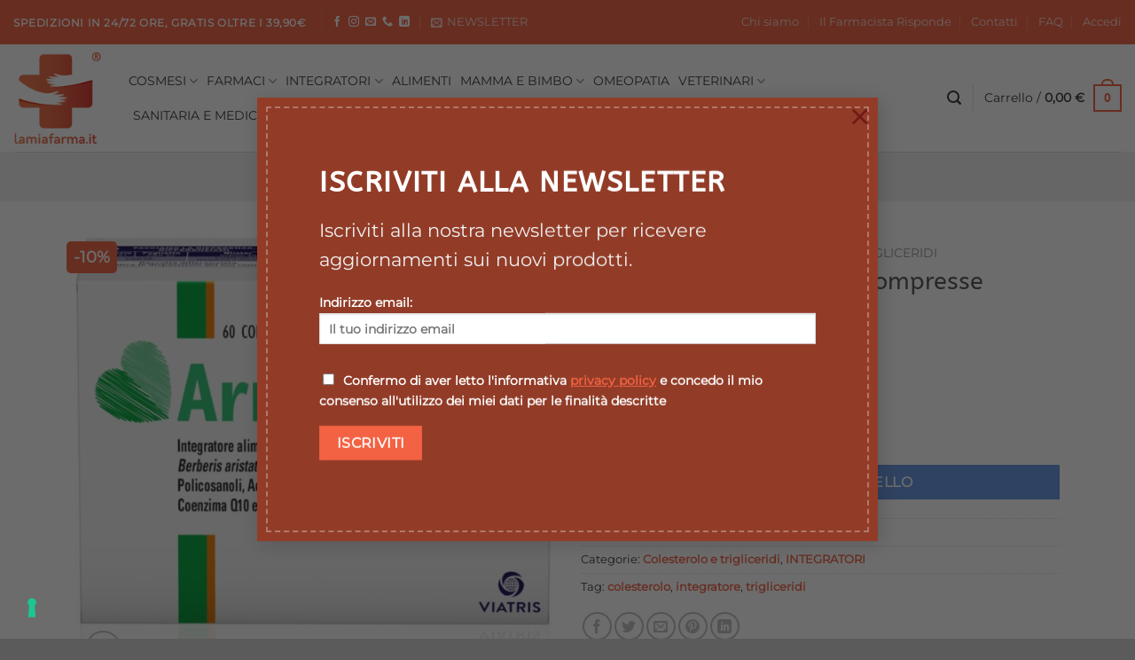

--- FILE ---
content_type: text/html; charset=UTF-8
request_url: https://lamiafarma.it/product/armolipid-60/
body_size: 47904
content:
<!DOCTYPE html>
<html lang="it-IT" class="loading-site no-js">
<head>
	<meta charset="UTF-8" />
	<link rel="profile" href="https://gmpg.org/xfn/11" />
	<link rel="pingback" href="https://lamiafarma.it/xmlrpc.php" />

					<script>document.documentElement.className = document.documentElement.className + ' yes-js js_active js'</script>
			<script>(function(html){html.className = html.className.replace(/\bno-js\b/,'js')})(document.documentElement);</script>
<meta name='robots' content='index, follow, max-image-preview:large, max-snippet:-1, max-video-preview:-1' />
<meta name="viewport" content="width=device-width, initial-scale=1" />
	<!-- This site is optimized with the Yoast SEO plugin v26.8 - https://yoast.com/product/yoast-seo-wordpress/ -->
	<title>Armolipid Plus Meda 60 compresse - LaMiaFarma.it</title>
	<link rel="canonical" href="https://lamiafarma.it/product/armolipid-60/" />
	<meta property="og:locale" content="it_IT" />
	<meta property="og:type" content="article" />
	<meta property="og:title" content="Armolipid Plus Meda 60 compresse - LaMiaFarma.it" />
	<meta property="og:description" content="ARMOLIPID PLUS MEDA 60 COMPRESSE DescrizioneArmolipid Plus è un integratore alimentare a base di Berberis aristata e.s., riso rosso fermentato (Monascus purpureus), Policosanolo, Acido folico, Coenzima Q10 e Oleoresina ricca di astaxantina derivata dall&#8217;alga Haematococcus pluvialis indicato per il controllo del colesterolo e dei trigliceridi ad integrazione di una dieta adeguata a tal fine. IngredientiBerberis [...]" />
	<meta property="og:url" content="https://lamiafarma.it/product/armolipid-60/" />
	<meta property="og:site_name" content="LaMiaFarma.it" />
	<meta property="article:modified_time" content="2026-01-23T22:08:48+00:00" />
	<meta property="og:image" content="https://lamiafarma.it/wp-content/uploads/2014/08/ARMOLIPID-PLUS-60CPR.jpg" />
	<meta property="og:image:width" content="1372" />
	<meta property="og:image:height" content="1252" />
	<meta property="og:image:type" content="image/jpeg" />
	<meta name="twitter:card" content="summary_large_image" />
	<meta name="twitter:label1" content="Tempo di lettura stimato" />
	<meta name="twitter:data1" content="1 minuto" />
	<script type="application/ld+json" class="yoast-schema-graph">{"@context":"https://schema.org","@graph":[{"@type":"WebPage","@id":"https://lamiafarma.it/product/armolipid-60/","url":"https://lamiafarma.it/product/armolipid-60/","name":"Armolipid Plus Meda 60 compresse - LaMiaFarma.it","isPartOf":{"@id":"https://lamiafarma.it/#website"},"primaryImageOfPage":{"@id":"https://lamiafarma.it/product/armolipid-60/#primaryimage"},"image":{"@id":"https://lamiafarma.it/product/armolipid-60/#primaryimage"},"thumbnailUrl":"https://lamiafarma.it/wp-content/uploads/2014/08/ARMOLIPID-PLUS-60CPR.jpg","datePublished":"2014-08-10T08:06:55+00:00","dateModified":"2026-01-23T22:08:48+00:00","breadcrumb":{"@id":"https://lamiafarma.it/product/armolipid-60/#breadcrumb"},"inLanguage":"it-IT","potentialAction":[{"@type":"ReadAction","target":["https://lamiafarma.it/product/armolipid-60/"]}]},{"@type":"ImageObject","inLanguage":"it-IT","@id":"https://lamiafarma.it/product/armolipid-60/#primaryimage","url":"https://lamiafarma.it/wp-content/uploads/2014/08/ARMOLIPID-PLUS-60CPR.jpg","contentUrl":"https://lamiafarma.it/wp-content/uploads/2014/08/ARMOLIPID-PLUS-60CPR.jpg","width":1372,"height":1252,"caption":"ARMOLIPID PLUS 60CPR"},{"@type":"BreadcrumbList","@id":"https://lamiafarma.it/product/armolipid-60/#breadcrumb","itemListElement":[{"@type":"ListItem","position":1,"name":"Home","item":"https://lamiafarma.it/"},{"@type":"ListItem","position":2,"name":"Shop","item":"https://lamiafarma.it/shop/"},{"@type":"ListItem","position":3,"name":"Armolipid Plus Meda 60 compresse"}]},{"@type":"WebSite","@id":"https://lamiafarma.it/#website","url":"https://lamiafarma.it/","name":"LaMiaFarma.it","description":"Salute e Benessere a portata di mano","potentialAction":[{"@type":"SearchAction","target":{"@type":"EntryPoint","urlTemplate":"https://lamiafarma.it/?s={search_term_string}"},"query-input":{"@type":"PropertyValueSpecification","valueRequired":true,"valueName":"search_term_string"}}],"inLanguage":"it-IT"}]}</script>
	<!-- / Yoast SEO plugin. -->


<link rel='prefetch' href='https://lamiafarma.it/wp-content/themes/flatsome/assets/js/flatsome.js?ver=e1ad26bd5672989785e1' />
<link rel='prefetch' href='https://lamiafarma.it/wp-content/themes/flatsome/assets/js/chunk.slider.js?ver=3.19.15' />
<link rel='prefetch' href='https://lamiafarma.it/wp-content/themes/flatsome/assets/js/chunk.popups.js?ver=3.19.15' />
<link rel='prefetch' href='https://lamiafarma.it/wp-content/themes/flatsome/assets/js/chunk.tooltips.js?ver=3.19.15' />
<link rel='prefetch' href='https://lamiafarma.it/wp-content/themes/flatsome/assets/js/woocommerce.js?ver=dd6035ce106022a74757' />
<link rel="alternate" type="application/rss+xml" title="LaMiaFarma.it &raquo; Feed" href="https://lamiafarma.it/feed/" />
<link rel="alternate" title="oEmbed (JSON)" type="application/json+oembed" href="https://lamiafarma.it/wp-json/oembed/1.0/embed?url=https%3A%2F%2Flamiafarma.it%2Fproduct%2Farmolipid-60%2F" />
<link rel="alternate" title="oEmbed (XML)" type="text/xml+oembed" href="https://lamiafarma.it/wp-json/oembed/1.0/embed?url=https%3A%2F%2Flamiafarma.it%2Fproduct%2Farmolipid-60%2F&#038;format=xml" />
<style id='wp-img-auto-sizes-contain-inline-css' type='text/css'>
img:is([sizes=auto i],[sizes^="auto," i]){contain-intrinsic-size:3000px 1500px}
/*# sourceURL=wp-img-auto-sizes-contain-inline-css */
</style>
<link rel='stylesheet' id='font-awesome-css' href='https://lamiafarma.it/wp-content/plugins/advanced-product-labels-for-woocommerce/berocket/assets/css/font-awesome.min.css?ver=6.9' type='text/css' media='all' />
<style id='font-awesome-inline-css' type='text/css'>
[data-font="FontAwesome"]:before {font-family: 'FontAwesome' !important;content: attr(data-icon) !important;speak: none !important;font-weight: normal !important;font-variant: normal !important;text-transform: none !important;line-height: 1 !important;font-style: normal !important;-webkit-font-smoothing: antialiased !important;-moz-osx-font-smoothing: grayscale !important;}
/*# sourceURL=font-awesome-inline-css */
</style>
<link rel='stylesheet' id='berocket_products_label_style-css' href='https://lamiafarma.it/wp-content/plugins/advanced-product-labels-for-woocommerce/css/frontend.css?ver=3.3.3.1' type='text/css' media='all' />
<style id='berocket_products_label_style-inline-css' type='text/css'>

        .berocket_better_labels:before,
        .berocket_better_labels:after {
            clear: both;
            content: " ";
            display: block;
        }
        .berocket_better_labels.berocket_better_labels_image {
            position: absolute!important;
            top: 15px!important;
            bottom: 0px!important;
            left: 15px!important;
            right: 0px!important;
            pointer-events: none;
        }
        .berocket_better_labels.berocket_better_labels_image * {
            pointer-events: none;
        }
        .berocket_better_labels.berocket_better_labels_image img,
        .berocket_better_labels.berocket_better_labels_image .fa,
        .berocket_better_labels.berocket_better_labels_image .berocket_color_label,
        .berocket_better_labels.berocket_better_labels_image .berocket_image_background,
        .berocket_better_labels .berocket_better_labels_line .br_alabel,
        .berocket_better_labels .berocket_better_labels_line .br_alabel span {
            pointer-events: all;
        }
        .berocket_better_labels .berocket_color_label,
        .br_alabel .berocket_color_label {
            width: 100%;
            height: 100%;
            display: block;
        }
        .berocket_better_labels .berocket_better_labels_position_left {
            text-align:left;
            float: left;
            clear: left;
        }
        .berocket_better_labels .berocket_better_labels_position_center {
            text-align:center;
        }
        .berocket_better_labels .berocket_better_labels_position_right {
            text-align:right;
            float: right;
            clear: right;
        }
        .berocket_better_labels.berocket_better_labels_label {
            clear: both
        }
        .berocket_better_labels .berocket_better_labels_line {
            line-height: 1px;
        }
        .berocket_better_labels.berocket_better_labels_label .berocket_better_labels_line {
            clear: none;
        }
        .berocket_better_labels .berocket_better_labels_position_left .berocket_better_labels_line {
            clear: left;
        }
        .berocket_better_labels .berocket_better_labels_position_right .berocket_better_labels_line {
            clear: right;
        }
        .berocket_better_labels .berocket_better_labels_line .br_alabel {
            display: inline-block;
            position: relative;
            top: 0!important;
            left: 0!important;
            right: 0!important;
            line-height: 1px;
        }.berocket_better_labels .berocket_better_labels_position {
                display: flex;
                flex-direction: column;
            }
            .berocket_better_labels .berocket_better_labels_position.berocket_better_labels_position_left {
                align-items: start;
            }
            .berocket_better_labels .berocket_better_labels_position.berocket_better_labels_position_right {
                align-items: end;
            }
            .rtl .berocket_better_labels .berocket_better_labels_position.berocket_better_labels_position_left {
                align-items: end;
            }
            .rtl .berocket_better_labels .berocket_better_labels_position.berocket_better_labels_position_right {
                align-items: start;
            }
            .berocket_better_labels .berocket_better_labels_position.berocket_better_labels_position_center {
                align-items: center;
            }
            .berocket_better_labels .berocket_better_labels_position .berocket_better_labels_inline {
                display: flex;
                align-items: start;
            }
/*# sourceURL=berocket_products_label_style-inline-css */
</style>
<link rel='stylesheet' id='berocket_cart_suggestion_style-css' href='https://lamiafarma.it/wp-content/plugins/cart-products-suggestions-for-woocommerce/css/frontend.css?ver=3.6.2.2' type='text/css' media='all' />
<link rel='stylesheet' id='berocket_cart_suggestion_slider-css' href='https://lamiafarma.it/wp-content/plugins/cart-products-suggestions-for-woocommerce/css/unslider.css?ver=6.9' type='text/css' media='all' />
<style id='wp-emoji-styles-inline-css' type='text/css'>

	img.wp-smiley, img.emoji {
		display: inline !important;
		border: none !important;
		box-shadow: none !important;
		height: 1em !important;
		width: 1em !important;
		margin: 0 0.07em !important;
		vertical-align: -0.1em !important;
		background: none !important;
		padding: 0 !important;
	}
/*# sourceURL=wp-emoji-styles-inline-css */
</style>
<style id='wp-block-library-inline-css' type='text/css'>
:root{--wp-block-synced-color:#7a00df;--wp-block-synced-color--rgb:122,0,223;--wp-bound-block-color:var(--wp-block-synced-color);--wp-editor-canvas-background:#ddd;--wp-admin-theme-color:#007cba;--wp-admin-theme-color--rgb:0,124,186;--wp-admin-theme-color-darker-10:#006ba1;--wp-admin-theme-color-darker-10--rgb:0,107,160.5;--wp-admin-theme-color-darker-20:#005a87;--wp-admin-theme-color-darker-20--rgb:0,90,135;--wp-admin-border-width-focus:2px}@media (min-resolution:192dpi){:root{--wp-admin-border-width-focus:1.5px}}.wp-element-button{cursor:pointer}:root .has-very-light-gray-background-color{background-color:#eee}:root .has-very-dark-gray-background-color{background-color:#313131}:root .has-very-light-gray-color{color:#eee}:root .has-very-dark-gray-color{color:#313131}:root .has-vivid-green-cyan-to-vivid-cyan-blue-gradient-background{background:linear-gradient(135deg,#00d084,#0693e3)}:root .has-purple-crush-gradient-background{background:linear-gradient(135deg,#34e2e4,#4721fb 50%,#ab1dfe)}:root .has-hazy-dawn-gradient-background{background:linear-gradient(135deg,#faaca8,#dad0ec)}:root .has-subdued-olive-gradient-background{background:linear-gradient(135deg,#fafae1,#67a671)}:root .has-atomic-cream-gradient-background{background:linear-gradient(135deg,#fdd79a,#004a59)}:root .has-nightshade-gradient-background{background:linear-gradient(135deg,#330968,#31cdcf)}:root .has-midnight-gradient-background{background:linear-gradient(135deg,#020381,#2874fc)}:root{--wp--preset--font-size--normal:16px;--wp--preset--font-size--huge:42px}.has-regular-font-size{font-size:1em}.has-larger-font-size{font-size:2.625em}.has-normal-font-size{font-size:var(--wp--preset--font-size--normal)}.has-huge-font-size{font-size:var(--wp--preset--font-size--huge)}.has-text-align-center{text-align:center}.has-text-align-left{text-align:left}.has-text-align-right{text-align:right}.has-fit-text{white-space:nowrap!important}#end-resizable-editor-section{display:none}.aligncenter{clear:both}.items-justified-left{justify-content:flex-start}.items-justified-center{justify-content:center}.items-justified-right{justify-content:flex-end}.items-justified-space-between{justify-content:space-between}.screen-reader-text{border:0;clip-path:inset(50%);height:1px;margin:-1px;overflow:hidden;padding:0;position:absolute;width:1px;word-wrap:normal!important}.screen-reader-text:focus{background-color:#ddd;clip-path:none;color:#444;display:block;font-size:1em;height:auto;left:5px;line-height:normal;padding:15px 23px 14px;text-decoration:none;top:5px;width:auto;z-index:100000}html :where(.has-border-color){border-style:solid}html :where([style*=border-top-color]){border-top-style:solid}html :where([style*=border-right-color]){border-right-style:solid}html :where([style*=border-bottom-color]){border-bottom-style:solid}html :where([style*=border-left-color]){border-left-style:solid}html :where([style*=border-width]){border-style:solid}html :where([style*=border-top-width]){border-top-style:solid}html :where([style*=border-right-width]){border-right-style:solid}html :where([style*=border-bottom-width]){border-bottom-style:solid}html :where([style*=border-left-width]){border-left-style:solid}html :where(img[class*=wp-image-]){height:auto;max-width:100%}:where(figure){margin:0 0 1em}html :where(.is-position-sticky){--wp-admin--admin-bar--position-offset:var(--wp-admin--admin-bar--height,0px)}@media screen and (max-width:600px){html :where(.is-position-sticky){--wp-admin--admin-bar--position-offset:0px}}

/*# sourceURL=wp-block-library-inline-css */
</style><link rel='stylesheet' id='wc-blocks-style-css' href='https://lamiafarma.it/wp-content/plugins/woocommerce/assets/client/blocks/wc-blocks.css?ver=wc-10.4.3' type='text/css' media='all' />
<link rel='stylesheet' id='jquery-selectBox-css' href='https://lamiafarma.it/wp-content/plugins/yith-woocommerce-wishlist/assets/css/jquery.selectBox.css?ver=1.2.0' type='text/css' media='all' />
<link rel='stylesheet' id='woocommerce_prettyPhoto_css-css' href='//lamiafarma.it/wp-content/plugins/woocommerce/assets/css/prettyPhoto.css?ver=3.1.6' type='text/css' media='all' />
<link rel='stylesheet' id='yith-wcwl-main-css' href='https://lamiafarma.it/wp-content/plugins/yith-woocommerce-wishlist/assets/css/style.css?ver=4.11.0' type='text/css' media='all' />
<style id='yith-wcwl-main-inline-css' type='text/css'>
 :root { --rounded-corners-radius: 16px; --add-to-cart-rounded-corners-radius: 16px; --color-headers-background: #F4F4F4; --feedback-duration: 3s } 
 :root { --rounded-corners-radius: 16px; --add-to-cart-rounded-corners-radius: 16px; --color-headers-background: #F4F4F4; --feedback-duration: 3s } 
 :root { --rounded-corners-radius: 16px; --add-to-cart-rounded-corners-radius: 16px; --color-headers-background: #F4F4F4; --feedback-duration: 3s } 
 :root { --rounded-corners-radius: 16px; --add-to-cart-rounded-corners-radius: 16px; --color-headers-background: #F4F4F4; --feedback-duration: 3s } 
 :root { --rounded-corners-radius: 16px; --add-to-cart-rounded-corners-radius: 16px; --color-headers-background: #F4F4F4; --feedback-duration: 3s } 
 :root { --rounded-corners-radius: 16px; --add-to-cart-rounded-corners-radius: 16px; --color-headers-background: #F4F4F4; --feedback-duration: 3s } 
 :root { --rounded-corners-radius: 16px; --add-to-cart-rounded-corners-radius: 16px; --color-headers-background: #F4F4F4; --feedback-duration: 3s } 
 :root { --rounded-corners-radius: 16px; --add-to-cart-rounded-corners-radius: 16px; --color-headers-background: #F4F4F4; --feedback-duration: 3s } 
 :root { --rounded-corners-radius: 16px; --add-to-cart-rounded-corners-radius: 16px; --color-headers-background: #F4F4F4; --feedback-duration: 3s } 
/*# sourceURL=yith-wcwl-main-inline-css */
</style>
<style id='global-styles-inline-css' type='text/css'>
:root{--wp--preset--aspect-ratio--square: 1;--wp--preset--aspect-ratio--4-3: 4/3;--wp--preset--aspect-ratio--3-4: 3/4;--wp--preset--aspect-ratio--3-2: 3/2;--wp--preset--aspect-ratio--2-3: 2/3;--wp--preset--aspect-ratio--16-9: 16/9;--wp--preset--aspect-ratio--9-16: 9/16;--wp--preset--color--black: #000000;--wp--preset--color--cyan-bluish-gray: #abb8c3;--wp--preset--color--white: #ffffff;--wp--preset--color--pale-pink: #f78da7;--wp--preset--color--vivid-red: #cf2e2e;--wp--preset--color--luminous-vivid-orange: #ff6900;--wp--preset--color--luminous-vivid-amber: #fcb900;--wp--preset--color--light-green-cyan: #7bdcb5;--wp--preset--color--vivid-green-cyan: #00d084;--wp--preset--color--pale-cyan-blue: #8ed1fc;--wp--preset--color--vivid-cyan-blue: #0693e3;--wp--preset--color--vivid-purple: #9b51e0;--wp--preset--color--primary: #f36343;--wp--preset--color--secondary: #6796e4;--wp--preset--color--success: #f07d00;--wp--preset--color--alert: #005e80;--wp--preset--gradient--vivid-cyan-blue-to-vivid-purple: linear-gradient(135deg,rgb(6,147,227) 0%,rgb(155,81,224) 100%);--wp--preset--gradient--light-green-cyan-to-vivid-green-cyan: linear-gradient(135deg,rgb(122,220,180) 0%,rgb(0,208,130) 100%);--wp--preset--gradient--luminous-vivid-amber-to-luminous-vivid-orange: linear-gradient(135deg,rgb(252,185,0) 0%,rgb(255,105,0) 100%);--wp--preset--gradient--luminous-vivid-orange-to-vivid-red: linear-gradient(135deg,rgb(255,105,0) 0%,rgb(207,46,46) 100%);--wp--preset--gradient--very-light-gray-to-cyan-bluish-gray: linear-gradient(135deg,rgb(238,238,238) 0%,rgb(169,184,195) 100%);--wp--preset--gradient--cool-to-warm-spectrum: linear-gradient(135deg,rgb(74,234,220) 0%,rgb(151,120,209) 20%,rgb(207,42,186) 40%,rgb(238,44,130) 60%,rgb(251,105,98) 80%,rgb(254,248,76) 100%);--wp--preset--gradient--blush-light-purple: linear-gradient(135deg,rgb(255,206,236) 0%,rgb(152,150,240) 100%);--wp--preset--gradient--blush-bordeaux: linear-gradient(135deg,rgb(254,205,165) 0%,rgb(254,45,45) 50%,rgb(107,0,62) 100%);--wp--preset--gradient--luminous-dusk: linear-gradient(135deg,rgb(255,203,112) 0%,rgb(199,81,192) 50%,rgb(65,88,208) 100%);--wp--preset--gradient--pale-ocean: linear-gradient(135deg,rgb(255,245,203) 0%,rgb(182,227,212) 50%,rgb(51,167,181) 100%);--wp--preset--gradient--electric-grass: linear-gradient(135deg,rgb(202,248,128) 0%,rgb(113,206,126) 100%);--wp--preset--gradient--midnight: linear-gradient(135deg,rgb(2,3,129) 0%,rgb(40,116,252) 100%);--wp--preset--font-size--small: 13px;--wp--preset--font-size--medium: 20px;--wp--preset--font-size--large: 36px;--wp--preset--font-size--x-large: 42px;--wp--preset--spacing--20: 0.44rem;--wp--preset--spacing--30: 0.67rem;--wp--preset--spacing--40: 1rem;--wp--preset--spacing--50: 1.5rem;--wp--preset--spacing--60: 2.25rem;--wp--preset--spacing--70: 3.38rem;--wp--preset--spacing--80: 5.06rem;--wp--preset--shadow--natural: 6px 6px 9px rgba(0, 0, 0, 0.2);--wp--preset--shadow--deep: 12px 12px 50px rgba(0, 0, 0, 0.4);--wp--preset--shadow--sharp: 6px 6px 0px rgba(0, 0, 0, 0.2);--wp--preset--shadow--outlined: 6px 6px 0px -3px rgb(255, 255, 255), 6px 6px rgb(0, 0, 0);--wp--preset--shadow--crisp: 6px 6px 0px rgb(0, 0, 0);}:where(body) { margin: 0; }.wp-site-blocks > .alignleft { float: left; margin-right: 2em; }.wp-site-blocks > .alignright { float: right; margin-left: 2em; }.wp-site-blocks > .aligncenter { justify-content: center; margin-left: auto; margin-right: auto; }:where(.is-layout-flex){gap: 0.5em;}:where(.is-layout-grid){gap: 0.5em;}.is-layout-flow > .alignleft{float: left;margin-inline-start: 0;margin-inline-end: 2em;}.is-layout-flow > .alignright{float: right;margin-inline-start: 2em;margin-inline-end: 0;}.is-layout-flow > .aligncenter{margin-left: auto !important;margin-right: auto !important;}.is-layout-constrained > .alignleft{float: left;margin-inline-start: 0;margin-inline-end: 2em;}.is-layout-constrained > .alignright{float: right;margin-inline-start: 2em;margin-inline-end: 0;}.is-layout-constrained > .aligncenter{margin-left: auto !important;margin-right: auto !important;}.is-layout-constrained > :where(:not(.alignleft):not(.alignright):not(.alignfull)){margin-left: auto !important;margin-right: auto !important;}body .is-layout-flex{display: flex;}.is-layout-flex{flex-wrap: wrap;align-items: center;}.is-layout-flex > :is(*, div){margin: 0;}body .is-layout-grid{display: grid;}.is-layout-grid > :is(*, div){margin: 0;}body{padding-top: 0px;padding-right: 0px;padding-bottom: 0px;padding-left: 0px;}a:where(:not(.wp-element-button)){text-decoration: none;}:root :where(.wp-element-button, .wp-block-button__link){background-color: #32373c;border-width: 0;color: #fff;font-family: inherit;font-size: inherit;font-style: inherit;font-weight: inherit;letter-spacing: inherit;line-height: inherit;padding-top: calc(0.667em + 2px);padding-right: calc(1.333em + 2px);padding-bottom: calc(0.667em + 2px);padding-left: calc(1.333em + 2px);text-decoration: none;text-transform: inherit;}.has-black-color{color: var(--wp--preset--color--black) !important;}.has-cyan-bluish-gray-color{color: var(--wp--preset--color--cyan-bluish-gray) !important;}.has-white-color{color: var(--wp--preset--color--white) !important;}.has-pale-pink-color{color: var(--wp--preset--color--pale-pink) !important;}.has-vivid-red-color{color: var(--wp--preset--color--vivid-red) !important;}.has-luminous-vivid-orange-color{color: var(--wp--preset--color--luminous-vivid-orange) !important;}.has-luminous-vivid-amber-color{color: var(--wp--preset--color--luminous-vivid-amber) !important;}.has-light-green-cyan-color{color: var(--wp--preset--color--light-green-cyan) !important;}.has-vivid-green-cyan-color{color: var(--wp--preset--color--vivid-green-cyan) !important;}.has-pale-cyan-blue-color{color: var(--wp--preset--color--pale-cyan-blue) !important;}.has-vivid-cyan-blue-color{color: var(--wp--preset--color--vivid-cyan-blue) !important;}.has-vivid-purple-color{color: var(--wp--preset--color--vivid-purple) !important;}.has-primary-color{color: var(--wp--preset--color--primary) !important;}.has-secondary-color{color: var(--wp--preset--color--secondary) !important;}.has-success-color{color: var(--wp--preset--color--success) !important;}.has-alert-color{color: var(--wp--preset--color--alert) !important;}.has-black-background-color{background-color: var(--wp--preset--color--black) !important;}.has-cyan-bluish-gray-background-color{background-color: var(--wp--preset--color--cyan-bluish-gray) !important;}.has-white-background-color{background-color: var(--wp--preset--color--white) !important;}.has-pale-pink-background-color{background-color: var(--wp--preset--color--pale-pink) !important;}.has-vivid-red-background-color{background-color: var(--wp--preset--color--vivid-red) !important;}.has-luminous-vivid-orange-background-color{background-color: var(--wp--preset--color--luminous-vivid-orange) !important;}.has-luminous-vivid-amber-background-color{background-color: var(--wp--preset--color--luminous-vivid-amber) !important;}.has-light-green-cyan-background-color{background-color: var(--wp--preset--color--light-green-cyan) !important;}.has-vivid-green-cyan-background-color{background-color: var(--wp--preset--color--vivid-green-cyan) !important;}.has-pale-cyan-blue-background-color{background-color: var(--wp--preset--color--pale-cyan-blue) !important;}.has-vivid-cyan-blue-background-color{background-color: var(--wp--preset--color--vivid-cyan-blue) !important;}.has-vivid-purple-background-color{background-color: var(--wp--preset--color--vivid-purple) !important;}.has-primary-background-color{background-color: var(--wp--preset--color--primary) !important;}.has-secondary-background-color{background-color: var(--wp--preset--color--secondary) !important;}.has-success-background-color{background-color: var(--wp--preset--color--success) !important;}.has-alert-background-color{background-color: var(--wp--preset--color--alert) !important;}.has-black-border-color{border-color: var(--wp--preset--color--black) !important;}.has-cyan-bluish-gray-border-color{border-color: var(--wp--preset--color--cyan-bluish-gray) !important;}.has-white-border-color{border-color: var(--wp--preset--color--white) !important;}.has-pale-pink-border-color{border-color: var(--wp--preset--color--pale-pink) !important;}.has-vivid-red-border-color{border-color: var(--wp--preset--color--vivid-red) !important;}.has-luminous-vivid-orange-border-color{border-color: var(--wp--preset--color--luminous-vivid-orange) !important;}.has-luminous-vivid-amber-border-color{border-color: var(--wp--preset--color--luminous-vivid-amber) !important;}.has-light-green-cyan-border-color{border-color: var(--wp--preset--color--light-green-cyan) !important;}.has-vivid-green-cyan-border-color{border-color: var(--wp--preset--color--vivid-green-cyan) !important;}.has-pale-cyan-blue-border-color{border-color: var(--wp--preset--color--pale-cyan-blue) !important;}.has-vivid-cyan-blue-border-color{border-color: var(--wp--preset--color--vivid-cyan-blue) !important;}.has-vivid-purple-border-color{border-color: var(--wp--preset--color--vivid-purple) !important;}.has-primary-border-color{border-color: var(--wp--preset--color--primary) !important;}.has-secondary-border-color{border-color: var(--wp--preset--color--secondary) !important;}.has-success-border-color{border-color: var(--wp--preset--color--success) !important;}.has-alert-border-color{border-color: var(--wp--preset--color--alert) !important;}.has-vivid-cyan-blue-to-vivid-purple-gradient-background{background: var(--wp--preset--gradient--vivid-cyan-blue-to-vivid-purple) !important;}.has-light-green-cyan-to-vivid-green-cyan-gradient-background{background: var(--wp--preset--gradient--light-green-cyan-to-vivid-green-cyan) !important;}.has-luminous-vivid-amber-to-luminous-vivid-orange-gradient-background{background: var(--wp--preset--gradient--luminous-vivid-amber-to-luminous-vivid-orange) !important;}.has-luminous-vivid-orange-to-vivid-red-gradient-background{background: var(--wp--preset--gradient--luminous-vivid-orange-to-vivid-red) !important;}.has-very-light-gray-to-cyan-bluish-gray-gradient-background{background: var(--wp--preset--gradient--very-light-gray-to-cyan-bluish-gray) !important;}.has-cool-to-warm-spectrum-gradient-background{background: var(--wp--preset--gradient--cool-to-warm-spectrum) !important;}.has-blush-light-purple-gradient-background{background: var(--wp--preset--gradient--blush-light-purple) !important;}.has-blush-bordeaux-gradient-background{background: var(--wp--preset--gradient--blush-bordeaux) !important;}.has-luminous-dusk-gradient-background{background: var(--wp--preset--gradient--luminous-dusk) !important;}.has-pale-ocean-gradient-background{background: var(--wp--preset--gradient--pale-ocean) !important;}.has-electric-grass-gradient-background{background: var(--wp--preset--gradient--electric-grass) !important;}.has-midnight-gradient-background{background: var(--wp--preset--gradient--midnight) !important;}.has-small-font-size{font-size: var(--wp--preset--font-size--small) !important;}.has-medium-font-size{font-size: var(--wp--preset--font-size--medium) !important;}.has-large-font-size{font-size: var(--wp--preset--font-size--large) !important;}.has-x-large-font-size{font-size: var(--wp--preset--font-size--x-large) !important;}
/*# sourceURL=global-styles-inline-css */
</style>

<link rel='stylesheet' id='contact-form-7-css' href='https://lamiafarma.it/wp-content/plugins/contact-form-7/includes/css/styles.css?ver=6.1.4' type='text/css' media='all' />
<link rel='stylesheet' id='easy_store_vacation-css' href='https://lamiafarma.it/wp-content/plugins/easy-store-vacation/public/css/easy_store_vacation-public.css?ver=1.1.6' type='text/css' media='all' />
<link rel='stylesheet' id='widgetopts-styles-css' href='https://lamiafarma.it/wp-content/plugins/extended-widget-options/assets/css/widget-options.css?ver=5.2.1' type='text/css' media='all' />
<link rel='stylesheet' id='css-animate-css' href='https://lamiafarma.it/wp-content/plugins/extended-widget-options/assets/css/animate.min.css?ver=5.2.1' type='text/css' media='all' />
<link rel='stylesheet' id='flui-post-loader-css' href='https://lamiafarma.it/wp-content/plugins/flatsome-ajax-pagination-for-blog-posts-and-woocommerce-products-elements/assets/css/flui-post-loader.min.css?ver=1.0.0' type='text/css' media='all' />
<link rel='stylesheet' id='photoswipe-css' href='https://lamiafarma.it/wp-content/plugins/woocommerce/assets/css/photoswipe/photoswipe.min.css?ver=10.4.3' type='text/css' media='all' />
<link rel='stylesheet' id='photoswipe-default-skin-css' href='https://lamiafarma.it/wp-content/plugins/woocommerce/assets/css/photoswipe/default-skin/default-skin.min.css?ver=10.4.3' type='text/css' media='all' />
<style id='woocommerce-inline-inline-css' type='text/css'>
.woocommerce form .form-row .required { visibility: visible; }
/*# sourceURL=woocommerce-inline-inline-css */
</style>
<link rel='stylesheet' id='aws-style-css' href='https://lamiafarma.it/wp-content/plugins/advanced-woo-search/assets/css/common.min.css?ver=3.52' type='text/css' media='all' />
<link rel='stylesheet' id='gateway-css' href='https://lamiafarma.it/wp-content/plugins/woocommerce-paypal-payments/modules/ppcp-button/assets/css/gateway.css?ver=3.3.2' type='text/css' media='all' />
<link rel='stylesheet' id='flatsome-woocommerce-wishlist-css' href='https://lamiafarma.it/wp-content/themes/flatsome/inc/integrations/wc-yith-wishlist/wishlist.css?ver=3.19.15' type='text/css' media='all' />
<link rel='stylesheet' id='pwb-styles-frontend-css' href='https://lamiafarma.it/wp-content/plugins/perfect-woocommerce-brands/build/frontend/css/style.css?ver=3.6.8' type='text/css' media='all' />
<link rel='stylesheet' id='flatsome-main-css' href='https://lamiafarma.it/wp-content/themes/flatsome/assets/css/flatsome.css?ver=3.19.15' type='text/css' media='all' />
<style id='flatsome-main-inline-css' type='text/css'>
@font-face {
				font-family: "fl-icons";
				font-display: block;
				src: url(https://lamiafarma.it/wp-content/themes/flatsome/assets/css/icons/fl-icons.eot?v=3.19.15);
				src:
					url(https://lamiafarma.it/wp-content/themes/flatsome/assets/css/icons/fl-icons.eot#iefix?v=3.19.15) format("embedded-opentype"),
					url(https://lamiafarma.it/wp-content/themes/flatsome/assets/css/icons/fl-icons.woff2?v=3.19.15) format("woff2"),
					url(https://lamiafarma.it/wp-content/themes/flatsome/assets/css/icons/fl-icons.ttf?v=3.19.15) format("truetype"),
					url(https://lamiafarma.it/wp-content/themes/flatsome/assets/css/icons/fl-icons.woff?v=3.19.15) format("woff"),
					url(https://lamiafarma.it/wp-content/themes/flatsome/assets/css/icons/fl-icons.svg?v=3.19.15#fl-icons) format("svg");
			}
/*# sourceURL=flatsome-main-inline-css */
</style>
<link rel='stylesheet' id='flatsome-shop-css' href='https://lamiafarma.it/wp-content/themes/flatsome/assets/css/flatsome-shop.css?ver=3.19.15' type='text/css' media='all' />
<link rel='stylesheet' id='flatsome-style-css' href='https://lamiafarma.it/wp-content/themes/flatsome-child/style.css?ver=3.0' type='text/css' media='all' />
<script type="text/javascript">
            window._nslDOMReady = (function () {
                const executedCallbacks = new Set();
            
                return function (callback) {
                    /**
                    * Third parties might dispatch DOMContentLoaded events, so we need to ensure that we only run our callback once!
                    */
                    if (executedCallbacks.has(callback)) return;
            
                    const wrappedCallback = function () {
                        if (executedCallbacks.has(callback)) return;
                        executedCallbacks.add(callback);
                        callback();
                    };
            
                    if (document.readyState === "complete" || document.readyState === "interactive") {
                        wrappedCallback();
                    } else {
                        document.addEventListener("DOMContentLoaded", wrappedCallback);
                    }
                };
            })();
        </script><script type="text/javascript" src="https://lamiafarma.it/wp-includes/js/jquery/jquery.min.js?ver=3.7.1" id="jquery-core-js"></script>
<script type="text/javascript" src="https://lamiafarma.it/wp-includes/js/jquery/jquery-migrate.min.js?ver=3.4.1" id="jquery-migrate-js"></script>
<script type="text/javascript" src="https://lamiafarma.it/wp-content/plugins/cart-products-suggestions-for-woocommerce/js/suggestions.js?ver=3.6.2.2" id="berocket_cart_suggestion_frontend-js"></script>
<script type="text/javascript" src="https://lamiafarma.it/wp-content/plugins/cart-products-suggestions-for-woocommerce/js/unslider-min.js?ver=6.9" id="berocket_cart_suggestion_slider_js-js"></script>
<script type="text/javascript" src="https://lamiafarma.it/wp-content/plugins/easy-store-vacation/public/js/easy_store_vacation-public.js?ver=1.1.6" id="easy_store_vacation-js"></script>
<script type="text/javascript" src="https://lamiafarma.it/wp-content/plugins/woocommerce/assets/js/jquery-blockui/jquery.blockUI.min.js?ver=2.7.0-wc.10.4.3" id="wc-jquery-blockui-js" data-wp-strategy="defer"></script>
<script type="text/javascript" id="wc-add-to-cart-js-extra">
/* <![CDATA[ */
var wc_add_to_cart_params = {"ajax_url":"/wp-admin/admin-ajax.php","wc_ajax_url":"/?wc-ajax=%%endpoint%%","i18n_view_cart":"Visualizza carrello","cart_url":"https://lamiafarma.it/carrello/","is_cart":"","cart_redirect_after_add":"no"};
//# sourceURL=wc-add-to-cart-js-extra
/* ]]> */
</script>
<script type="text/javascript" src="https://lamiafarma.it/wp-content/plugins/woocommerce/assets/js/frontend/add-to-cart.min.js?ver=10.4.3" id="wc-add-to-cart-js" defer="defer" data-wp-strategy="defer"></script>
<script type="text/javascript" src="https://lamiafarma.it/wp-content/plugins/woocommerce/assets/js/photoswipe/photoswipe.min.js?ver=4.1.1-wc.10.4.3" id="wc-photoswipe-js" defer="defer" data-wp-strategy="defer"></script>
<script type="text/javascript" src="https://lamiafarma.it/wp-content/plugins/woocommerce/assets/js/photoswipe/photoswipe-ui-default.min.js?ver=4.1.1-wc.10.4.3" id="wc-photoswipe-ui-default-js" defer="defer" data-wp-strategy="defer"></script>
<script type="text/javascript" id="wc-single-product-js-extra">
/* <![CDATA[ */
var wc_single_product_params = {"i18n_required_rating_text":"Seleziona una valutazione","i18n_rating_options":["1 stella su 5","2 stelle su 5","3 stelle su 5","4 stelle su 5","5 stelle su 5"],"i18n_product_gallery_trigger_text":"Visualizza la galleria di immagini a schermo intero","review_rating_required":"yes","flexslider":{"rtl":false,"animation":"slide","smoothHeight":true,"directionNav":false,"controlNav":"thumbnails","slideshow":false,"animationSpeed":500,"animationLoop":false,"allowOneSlide":false},"zoom_enabled":"","zoom_options":[],"photoswipe_enabled":"1","photoswipe_options":{"shareEl":false,"closeOnScroll":false,"history":false,"hideAnimationDuration":0,"showAnimationDuration":0},"flexslider_enabled":""};
//# sourceURL=wc-single-product-js-extra
/* ]]> */
</script>
<script type="text/javascript" src="https://lamiafarma.it/wp-content/plugins/woocommerce/assets/js/frontend/single-product.min.js?ver=10.4.3" id="wc-single-product-js" defer="defer" data-wp-strategy="defer"></script>
<script type="text/javascript" src="https://lamiafarma.it/wp-content/plugins/woocommerce/assets/js/js-cookie/js.cookie.min.js?ver=2.1.4-wc.10.4.3" id="wc-js-cookie-js" data-wp-strategy="defer"></script>
<link rel="https://api.w.org/" href="https://lamiafarma.it/wp-json/" /><link rel="alternate" title="JSON" type="application/json" href="https://lamiafarma.it/wp-json/wp/v2/product/166" /><link rel="EditURI" type="application/rsd+xml" title="RSD" href="https://lamiafarma.it/xmlrpc.php?rsd" />
<meta name="generator" content="WordPress 6.9" />
<meta name="generator" content="WooCommerce 10.4.3" />
<link rel='shortlink' href='https://lamiafarma.it/?p=166' />

<!-- This site is using AdRotate v5.17.2 to display their advertisements - https://ajdg.solutions/ -->
<!-- AdRotate CSS -->
<style type="text/css" media="screen">
	.g { margin:0px; padding:0px; overflow:hidden; line-height:1; zoom:1; }
	.g img { height:auto; }
	.g-col { position:relative; float:left; }
	.g-col:first-child { margin-left: 0; }
	.g-col:last-child { margin-right: 0; }
	.g-1 { width:100%; max-width:1140px; height:100%; max-height:600px; margin: 0 auto; }
	@media only screen and (max-width: 480px) {
		.g-col, .g-dyn, .g-single { width:100%; margin-left:0; margin-right:0; }
	}
</style>
<!-- /AdRotate CSS -->

<style>.product .images {position: relative;}</style><!-- Iubenda -->
<script type="text/javascript">
var _iub = _iub || [];
_iub.csConfiguration = {"floatingPreferencesButtonDisplay":"bottom-left","perPurposeConsent":true,"siteId":2588173,"whitelabel":false,"cookiePolicyId":14770036,"banner":{"acceptButtonColor":"#F36343","acceptButtonDisplay":true,"backgroundColor":"#923B28","closeButtonRejects":true,"customizeButtonColor":"#5B5B5B","customizeButtonDisplay":true,"explicitWithdrawal":true,"listPurposes":true,"position":"float-bottom-left","rejectButtonColor":"#F36343","rejectButtonDisplay":true}};
_iub.csLangConfiguration = {"it":{"cookiePolicyId":14770036}};
</script>
<script type="text/javascript" src="//cs.iubenda.com/sync/2588173.js"></script>
<script type="text/javascript" src="//cdn.iubenda.com/cs/iubenda_cs.js" charset="UTF-8" async></script>

<!-- Google tag (gtag.js) -->
<script async src="https://www.googletagmanager.com/gtag/js?id=G-J79FSVLTTV"></script>
<script>
  window.dataLayer = window.dataLayer || [];
  function gtag(){dataLayer.push(arguments);}
  gtag('js', new Date());

  gtag('config', 'G-J79FSVLTTV');
</script>

<!-- Google Tag Manager -->
<script>(function(w,d,s,l,i){w[l]=w[l]||[];w[l].push({'gtm.start':
new Date().getTime(),event:'gtm.js'});var f=d.getElementsByTagName(s)[0],
j=d.createElement(s),dl=l!='dataLayer'?'&l='+l:'';j.async=true;j.src=
'https://www.googletagmanager.com/gtm.js?id='+i+dl;f.parentNode.insertBefore(j,f);
})(window,document,'script','dataLayer','GTM-MC35CKJC');</script>
<!-- End Google Tag Manager --><script>  var el_i13_login_captcha=null; var el_i13_register_captcha=null; </script><!-- Analytics by WP Statistics - https://wp-statistics.com -->
	<noscript><style>.woocommerce-product-gallery{ opacity: 1 !important; }</style></noscript>
	<link rel="icon" href="https://lamiafarma.it/wp-content/uploads/2022/02/cropped-favicon-32x32.png" sizes="32x32" />
<link rel="icon" href="https://lamiafarma.it/wp-content/uploads/2022/02/cropped-favicon-192x192.png" sizes="192x192" />
<link rel="apple-touch-icon" href="https://lamiafarma.it/wp-content/uploads/2022/02/cropped-favicon-180x180.png" />
<meta name="msapplication-TileImage" content="https://lamiafarma.it/wp-content/uploads/2022/02/cropped-favicon-270x270.png" />
<style id="custom-css" type="text/css">:root {--primary-color: #f36343;--fs-color-primary: #f36343;--fs-color-secondary: #6796e4;--fs-color-success: #f07d00;--fs-color-alert: #005e80;--fs-experimental-link-color: #f36343;--fs-experimental-link-color-hover: #19774e;}.tooltipster-base {--tooltip-color: #fff;--tooltip-bg-color: #000;}.off-canvas-right .mfp-content, .off-canvas-left .mfp-content {--drawer-width: 300px;}.off-canvas .mfp-content.off-canvas-cart {--drawer-width: 360px;}.container-width, .full-width .ubermenu-nav, .container, .row{max-width: 1140px}.row.row-collapse{max-width: 1110px}.row.row-small{max-width: 1132.5px}.row.row-large{max-width: 1170px}.header-main{height: 121px}#logo img{max-height: 121px}#logo{width:100px;}#logo a{max-width:120px;}.header-bottom{min-height: 45px}.header-top{min-height: 30px}.transparent .header-main{height: 90px}.transparent #logo img{max-height: 90px}.has-transparent + .page-title:first-of-type,.has-transparent + #main > .page-title,.has-transparent + #main > div > .page-title,.has-transparent + #main .page-header-wrapper:first-of-type .page-title{padding-top: 170px;}.header.show-on-scroll,.stuck .header-main{height:70px!important}.stuck #logo img{max-height: 70px!important}.search-form{ width: 100%;}.header-bottom {background-color: #f1f1f1}.top-bar-nav > li > a{line-height: 16px }.header-main .nav > li > a{line-height: 16px }.stuck .header-main .nav > li > a{line-height: 50px }.header-bottom-nav > li > a{line-height: 16px }@media (max-width: 549px) {.header-main{height: 70px}#logo img{max-height: 70px}}body{color: #363636}body{font-size: 100%;}@media screen and (max-width: 549px){body{font-size: 100%;}}body{font-family: Montserrat, sans-serif;}body {font-weight: 400;font-style: normal;}.nav > li > a {font-family: Montserrat, sans-serif;}.mobile-sidebar-levels-2 .nav > li > ul > li > a {font-family: Montserrat, sans-serif;}.nav > li > a,.mobile-sidebar-levels-2 .nav > li > ul > li > a {font-weight: 400;font-style: normal;}h1,h2,h3,h4,h5,h6,.heading-font, .off-canvas-center .nav-sidebar.nav-vertical > li > a{font-family: ABeeZee, sans-serif;}h1,h2,h3,h4,h5,h6,.heading-font,.banner h1,.banner h2 {font-weight: 400;font-style: normal;}.alt-font{font-family: Montserrat, sans-serif;}.alt-font {font-weight: 400!important;font-style: normal!important;}.has-equal-box-heights .box-image {padding-top: 100%;}.shop-page-title.featured-title .title-bg{ background-image: url(https://lamiafarma.it/wp-content/uploads/2014/08/ARMOLIPID-PLUS-60CPR.jpg)!important;}@media screen and (min-width: 550px){.products .box-vertical .box-image{min-width: 300px!important;width: 300px!important;}}.nav-vertical-fly-out > li + li {border-top-width: 1px; border-top-style: solid;}.label-new.menu-item > a:after{content:"Nuovo";}.label-hot.menu-item > a:after{content:"Popolare";}.label-sale.menu-item > a:after{content:"Offerta";}.label-popular.menu-item > a:after{content:"Popolare";}</style>		<style type="text/css" id="wp-custom-css">
			/*Modifica colore nav menu*/
.nav > li > a {
	color: #363636;
}

.nav > li > a:hover {
	color: #f36343;
}


/*Modifica colore elenco marche e titoli sidebar*/
span.widget-title, .pwb-az-listing-title, .pwb-az-listing-header a {
  color: #19774e;
}
.pwb-az-listing-header a:hover {
  color: #f36343;
}

.widget {
  margin-bottom: 3em;
}

/*Modifica peso font*/
a, .banner h2, .banner h3, .banner h1 {
		font-weight: 600;
}
span.widget-title {
  font-weight: 900;
}

/*Modifica colore footer*/
.footer-2 {
  background-color: #f36343 !important;
}

/*Styling form di contatto*/
.form-flat button, .form-flat input, .form-flat input:not([type="submit"]), .form-flat textarea, .form-flat select {
  border-radius: 0;
}
button.disabled, button.disabled, .button[disabled], button[disabled] {
  opacity: 1;
}
input[type="submit"]:not(.is-form) {
background-color: #f36343;
}
small {
  margin: 20px 0;
}
.wpcf7 .wpcf7-submit:disabled {
  margin: 20px 0;
}

/*Modifica pulsanti Il Mio Acconut*/
.dashboard-links a {
  background-color: #f36343;
	color: #ffffff;
}
.dashboard-links a:hover {
  background-color: #c34f36;
}
.dashboard-links a {
  border-radius: 0px;
}

/*Altre Modifiche*/
/*
.nav-left > li > a {
		font-size: .8em;
}
*/

.header-account-title {
		text-transform: uppercase;
}

.nav-column li>a, .nav-dropdown>li>a {
    padding: 5px 20px;
}

.nav-column li>a {
    font-weight: 300;
}

.woocommerce-result-count {
		display: none !important;
}

#woocommerce-product-search-field-0, #woocommerce-product-search-field-1 {
		width: 350px;
}

.header-top {
    min-height: 50px;
}

.senior-italia img {
		height: 40px;
}

.ced_rnx_refund_form_wrapper {
	width: 50%;
}

.header.show-on-scroll, .stuck .header-main {
    height: 90px!important;
}

.copyright-footer {
		padding: 7.5px 0;
}

.woocommerce-terms-and-conditions-checkbox-text a, .woocommerce-form__label-for-checkbox a, .woocommerce-privacy-policy-text a, .mc4wp-form-fields a {
		color: #f36343;
		text-decoration: underline;
		font-weight: bold;
}

.privacy-policy-form {
		color: #f36343;
}

@media (min-width: 550px) {
		.banner-layer {
    		width: 80% !important;
		}
}

[type=checkbox] {
		margin-bottom: 0;
}

iframe.component-frame {
    z-index: 20 !important;
}

.br_alabel_better_compatibility {
    z-index: 20 !important;
}

.grecaptcha-badge { 
    display: none;
}

.stock.in-stock { 
    display: none;
}

.woocommerce-invalid #checkout_checkbox_privacy, .woocommerce-invalid #checkout_checkbox_newsletter, .woocommerce-invalid #registration_checkbox_privacy {
    outline: 2px solid red;
    outline-offset: 2px;
}

@media (min-width: 992px) {
	.pwb-az-listing-col {
  	  width: 50%;
	}
}

.user-id {
		display: none;
}

.total-width {
 	  width: 100% !important;
}

.demo-wrapper {
		display: none;
}

.demo-button {
    display: block;
    margin-bottom: 3px;
    transition: all .3s;
    -webkit-transition: all .3s;
    background-color: rgba(0,0,0,.4);
    text-align: center;
    padding: 5px;
    border-radius: 3px;
}

#nav_menu-3 {
		margin-bottom: 1.5em !important;
		padding: 0 !important;
}

#media_image-2 {
		margin-bottom: 0 !important;
		padding: 0 !important;
}

/* personalizzazione barra di ricerca */
.aws-container {
		width: 400px;
		padding-top: 12px;
}

.aws-container .aws-search-field {
		height: 33px !important;
}

.aws-search-btn {
		height: 33px !important;
}

.aws-container .aws-search-form .aws-form-btn {
    background: #19774e;
}

.aws-container .aws-search-form .aws-form-btn:hover {
    background: #f36343;
}

.aws-container .aws-search-form .aws-search-btn svg {
    color: #ffffff;
}		</style>
		<style id="kirki-inline-styles">/* latin-ext */
@font-face {
  font-family: 'ABeeZee';
  font-style: normal;
  font-weight: 400;
  font-display: swap;
  src: url(https://lamiafarma.it/wp-content/fonts/abeezee/esDR31xSG-6AGleN2tukkIcH.woff2) format('woff2');
  unicode-range: U+0100-02BA, U+02BD-02C5, U+02C7-02CC, U+02CE-02D7, U+02DD-02FF, U+0304, U+0308, U+0329, U+1D00-1DBF, U+1E00-1E9F, U+1EF2-1EFF, U+2020, U+20A0-20AB, U+20AD-20C0, U+2113, U+2C60-2C7F, U+A720-A7FF;
}
/* latin */
@font-face {
  font-family: 'ABeeZee';
  font-style: normal;
  font-weight: 400;
  font-display: swap;
  src: url(https://lamiafarma.it/wp-content/fonts/abeezee/esDR31xSG-6AGleN2tWkkA.woff2) format('woff2');
  unicode-range: U+0000-00FF, U+0131, U+0152-0153, U+02BB-02BC, U+02C6, U+02DA, U+02DC, U+0304, U+0308, U+0329, U+2000-206F, U+20AC, U+2122, U+2191, U+2193, U+2212, U+2215, U+FEFF, U+FFFD;
}/* cyrillic-ext */
@font-face {
  font-family: 'Montserrat';
  font-style: normal;
  font-weight: 400;
  font-display: swap;
  src: url(https://lamiafarma.it/wp-content/fonts/montserrat/JTUHjIg1_i6t8kCHKm4532VJOt5-QNFgpCtr6Hw0aXpsog.woff2) format('woff2');
  unicode-range: U+0460-052F, U+1C80-1C8A, U+20B4, U+2DE0-2DFF, U+A640-A69F, U+FE2E-FE2F;
}
/* cyrillic */
@font-face {
  font-family: 'Montserrat';
  font-style: normal;
  font-weight: 400;
  font-display: swap;
  src: url(https://lamiafarma.it/wp-content/fonts/montserrat/JTUHjIg1_i6t8kCHKm4532VJOt5-QNFgpCtr6Hw9aXpsog.woff2) format('woff2');
  unicode-range: U+0301, U+0400-045F, U+0490-0491, U+04B0-04B1, U+2116;
}
/* vietnamese */
@font-face {
  font-family: 'Montserrat';
  font-style: normal;
  font-weight: 400;
  font-display: swap;
  src: url(https://lamiafarma.it/wp-content/fonts/montserrat/JTUHjIg1_i6t8kCHKm4532VJOt5-QNFgpCtr6Hw2aXpsog.woff2) format('woff2');
  unicode-range: U+0102-0103, U+0110-0111, U+0128-0129, U+0168-0169, U+01A0-01A1, U+01AF-01B0, U+0300-0301, U+0303-0304, U+0308-0309, U+0323, U+0329, U+1EA0-1EF9, U+20AB;
}
/* latin-ext */
@font-face {
  font-family: 'Montserrat';
  font-style: normal;
  font-weight: 400;
  font-display: swap;
  src: url(https://lamiafarma.it/wp-content/fonts/montserrat/JTUHjIg1_i6t8kCHKm4532VJOt5-QNFgpCtr6Hw3aXpsog.woff2) format('woff2');
  unicode-range: U+0100-02BA, U+02BD-02C5, U+02C7-02CC, U+02CE-02D7, U+02DD-02FF, U+0304, U+0308, U+0329, U+1D00-1DBF, U+1E00-1E9F, U+1EF2-1EFF, U+2020, U+20A0-20AB, U+20AD-20C0, U+2113, U+2C60-2C7F, U+A720-A7FF;
}
/* latin */
@font-face {
  font-family: 'Montserrat';
  font-style: normal;
  font-weight: 400;
  font-display: swap;
  src: url(https://lamiafarma.it/wp-content/fonts/montserrat/JTUHjIg1_i6t8kCHKm4532VJOt5-QNFgpCtr6Hw5aXo.woff2) format('woff2');
  unicode-range: U+0000-00FF, U+0131, U+0152-0153, U+02BB-02BC, U+02C6, U+02DA, U+02DC, U+0304, U+0308, U+0329, U+2000-206F, U+20AC, U+2122, U+2191, U+2193, U+2212, U+2215, U+FEFF, U+FFFD;
}</style><link rel='stylesheet' id='berocket-label-font-Abril_Fatface-css' href='//fonts.googleapis.com/css?family=Abril+Fatface&#038;ver=6.9' type='text/css' media='all' />
</head>

<body class="wp-singular product-template-default single single-product postid-166 wp-theme-flatsome wp-child-theme-flatsome-child theme-flatsome woocommerce woocommerce-page woocommerce-no-js full-width lightbox nav-dropdown-has-arrow nav-dropdown-has-shadow nav-dropdown-has-border">

<!-- Google Tag Manager (noscript) -->
<noscript><iframe src="https://www.googletagmanager.com/ns.html?id=GTM-MC35CKJC"
height="0" width="0" style="display:none;visibility:hidden"></iframe></noscript>
<!-- End Google Tag Manager (noscript) -->

<div class="demo-wrapper hide-for-small" style="width: 70px; overflow: hidden; color:#FFF; text-align: center; padding: 0; margin: 0; position: fixed; right:5px; top:45%; z-index: 25;"> <a href="#open" data-open="#theme-demos" class="demo-button" data-class="demo-lightbox" data-pos="center"> <img src="https://fzi4k1gk2dw3t0fqy18sw8qi-wpengine.netdna-ssl.com/wp-content/themes/flatsome/assets/img/logo-icon.svg" style="width: 32px; margin-bottom: 3px;"><p style="font-size:11px;">Demos</p> </a><a href="https://bit.ly/buy-flatsome" class="demo-button" target="_blank"><p style="font-size: 22px;"><small style="vertical-align: top">$</small>59</p><p style="font-size:11px;">Buy Now</p> </a> <a href="https://bit.ly/flatsome-support" class="demo-button" target="_blank"> <img src="https://fzi4k1gk2dw3t0fqy18sw8qi-wpengine.netdna-ssl.com/wp-content/plugins/flatsome-demo/themeforest/emailsupport2.png" style="width: 36px; margin-bottom: 5px;"><p style="font-size:11px;">Support</p> </a></div>
<a class="skip-link screen-reader-text" href="#main">Salta ai contenuti</a>

<div id="wrapper">

	
	<header id="header" class="header header-full-width has-sticky sticky-jump">
		<div class="header-wrapper">
			<div id="top-bar" class="header-top nav-dark">
    <div class="flex-row container">
      <div class="flex-col hide-for-medium flex-left">
          <ul class="nav nav-left medium-nav-center nav-small  nav-divided">
              <li class="html custom html_topbar_left"><strong class="uppercase">SPEDIZIONI IN 24/72 ORE, GRATIS OLTRE I 39,90€</strong></li><li class="header-divider"></li><li class="html header-social-icons ml-0">
	<div class="social-icons follow-icons" ><a href="https://www.facebook.com/lamiafarma.it" target="_blank" data-label="Facebook" class="icon plain facebook tooltip" title="Seguici su Facebook" aria-label="Seguici su Facebook" rel="noopener nofollow" ><i class="icon-facebook" ></i></a><a href="https://www.instagram.com/lamiafarma.it/" target="_blank" data-label="Instagram" class="icon plain instagram tooltip" title="Seguici su Instagram" aria-label="Seguici su Instagram" rel="noopener nofollow" ><i class="icon-instagram" ></i></a><a href="mailto:info@lamiafarma.it" data-label="E-mail" target="_blank" class="icon plain email tooltip" title="Inviaci un&#039;email" aria-label="Inviaci un&#039;email" rel="nofollow noopener" ><i class="icon-envelop" ></i></a><a href="tel:+393666477397" data-label="Phone" target="_blank" class="icon plain phone tooltip" title="Chiamaci" aria-label="Chiamaci" rel="nofollow noopener" ><i class="icon-phone" ></i></a><a href="https://www.linkedin.com/company/lamiafarma-it" data-label="LinkedIn" target="_blank" class="icon plain linkedin tooltip" title="Segui su LinkedIn" aria-label="Segui su LinkedIn" rel="noopener nofollow" ><i class="icon-linkedin" ></i></a></div></li>
<li class="header-newsletter-item has-icon">

<a href="#header-newsletter-signup" class="tooltip is-small"
  title="Iscriviti alla Newsletter">

      <i class="icon-envelop"></i>
  
      <span class="header-newsletter-title hide-for-medium">
      NEWSLETTER    </span>
  </a>
	<div id="header-newsletter-signup"
	     class="lightbox-by-id lightbox-content mfp-hide lightbox-white "
	     style="max-width:700px ;padding:0px">
		
  <div class="banner has-hover" id="banner-1260386713">
          <div class="banner-inner fill">
        <div class="banner-bg fill" >
                                    <div class="overlay"></div>            
	<div class="is-border is-dashed"
		style="border-color:rgba(255,255,255,.3);border-width:2px 2px 2px 2px;margin:10px;">
	</div>
                    </div>
		
        <div class="banner-layers container">
            <div class="fill banner-link"></div>               <div id="text-box-2088772471" class="text-box banner-layer x10 md-x10 lg-x10 y50 md-y50 lg-y50 res-text">
                     <div data-animate="fadeInUp">           <div class="text-box-content text dark">
              
              <div class="text-inner text-left">
                  <h3 class="uppercase">Iscriviti alla Newsletter</h3><p class="lead">Iscriviti alla nostra newsletter per ricevere aggiornamenti sui nuovi prodotti.</p><script>(function() {
	window.mc4wp = window.mc4wp || {
		listeners: [],
		forms: {
			on: function(evt, cb) {
				window.mc4wp.listeners.push(
					{
						event   : evt,
						callback: cb
					}
				);
			}
		}
	}
})();
</script><!-- Mailchimp for WordPress v4.11.1 - https://wordpress.org/plugins/mailchimp-for-wp/ --><form id="mc4wp-form-1" class="mc4wp-form mc4wp-form-3332" method="post" data-id="3332" data-name="Iscrizione" ><div class="mc4wp-form-fields"><p>
	<label>Indirizzo email: 
		<input type="email" name="EMAIL" placeholder="Il tuo indirizzo email" required />
</label>
</p>

<p>
    <label>
        <input name="AGREE_TO_TERMS" type="checkbox" value="1" required="">Confermo di aver letto l'informativa <a href="https://lamiafarma.it/privacy-policy/" target="_blank" rel="noopener">privacy policy</a> e concedo il mio consenso all'utilizzo dei miei dati per le finalità descritte</label>
</p>

<p>
	<input type="submit" value="Iscriviti" />
</p></div><label style="display: none !important;">Lascia questo campo vuoto se sei umano: <input type="text" name="_mc4wp_honeypot" value="" tabindex="-1" autocomplete="off" /></label><input type="hidden" name="_mc4wp_timestamp" value="1769212058" /><input type="hidden" name="_mc4wp_form_id" value="3332" /><input type="hidden" name="_mc4wp_form_element_id" value="mc4wp-form-1" /><div class="mc4wp-response"></div></form><!-- / Mailchimp for WordPress Plugin -->              </div>
           </div>
       </div>                     
<style>
#text-box-2088772471 {
  width: 60%;
}
#text-box-2088772471 .text-box-content {
  font-size: 100%;
}
@media (min-width:550px) {
  #text-box-2088772471 {
    width: 50%;
  }
}
</style>
    </div>
         </div>
      </div>

            
<style>
#banner-1260386713 {
  padding-top: 500px;
}
#banner-1260386713 .overlay {
  background-color: rgba(0,0,0,.4);
}
</style>
  </div>

	</div>
			<script>
			// Auto open lightboxes
			jQuery(document).ready(function ($) {
				/* global flatsomeVars */
				'use strict'
				var cookieId = 'lightbox_header-newsletter-signup'
				var cookieValue = 'opened_1'
				var timer = parseInt('3000', 10)

				// Auto open lightbox
				
				// Run lightbox if no cookie is set
				if (Flatsome.cookie(cookieId) !== cookieValue) {

					// Ensure closing off canvas
					setTimeout(function () {
						if (jQuery.fn.magnificPopup) jQuery.magnificPopup.close()
					}, timer - 350)

					// Open lightbox
					setTimeout(function () {
						$.loadMagnificPopup().then(function() {
							$.magnificPopup.open({
								midClick: true,
								removalDelay: 300,
								// closeBtnInside: flatsomeVars.lightbox.close_btn_inside,
								// closeMarkup: flatsomeVars.lightbox.close_markup,
								items: {
									src: '#header-newsletter-signup',
									type: 'inline'
								}
							})
						})
					}, timer)

					// Set cookie
					Flatsome.cookie(cookieId, cookieValue, 365)
				}
			})
		</script>
	
	</li>
          </ul>
      </div>

      <div class="flex-col hide-for-medium flex-center">
          <ul class="nav nav-center nav-small  nav-divided">
                        </ul>
      </div>

      <div class="flex-col hide-for-medium flex-right">
         <ul class="nav top-bar-nav nav-right nav-small  nav-divided">
              <li id="menu-item-26305" class="menu-item menu-item-type-post_type menu-item-object-page menu-item-26305 menu-item-design-default"><a href="https://lamiafarma.it/chi-siamo/" class="nav-top-link">Chi siamo</a></li>
<li id="menu-item-19734" class="menu-item menu-item-type-post_type menu-item-object-page menu-item-19734 menu-item-design-default"><a href="https://lamiafarma.it/il-farmacista-risponde/" class="nav-top-link">Il Farmacista Risponde</a></li>
<li id="menu-item-585" class="menu-item menu-item-type-post_type menu-item-object-page menu-item-585 menu-item-design-default"><a href="https://lamiafarma.it/contatti/" class="nav-top-link">Contatti</a></li>
<li id="menu-item-676" class="menu-item menu-item-type-post_type menu-item-object-page menu-item-676 menu-item-design-default"><a href="https://lamiafarma.it/faq/" class="nav-top-link">FAQ</a></li>

<li class="account-item has-icon" >

	<a href="https://lamiafarma.it/my-account/" class="nav-top-link nav-top-not-logged-in is-small is-small" title="Accedi" data-open="#login-form-popup" >
					<span>
			Accedi			</span>
				</a>




</li>
          </ul>
      </div>

            <div class="flex-col show-for-medium flex-grow">
          <ul class="nav nav-center nav-small mobile-nav  nav-divided">
              <li class="html custom html_topbar_left"><strong class="uppercase">SPEDIZIONI IN 24/72 ORE, GRATIS OLTRE I 39,90€</strong></li>          </ul>
      </div>
      
    </div>
</div>
<div id="masthead" class="header-main ">
      <div class="header-inner flex-row container logo-left medium-logo-center" role="navigation">

          <!-- Logo -->
          <div id="logo" class="flex-col logo">
            
<!-- Header logo -->
<a href="https://lamiafarma.it/" title="LaMiaFarma.it - Salute e Benessere a portata di mano" rel="home">
		<img width="127" height="130" src="https://lamiafarma.it/wp-content/uploads/2025/02/logo-lamiafarma-R.png" class="header_logo header-logo" alt="LaMiaFarma.it"/><img  width="127" height="130" src="https://lamiafarma.it/wp-content/uploads/2025/02/logo-lamiafarma-R.png" class="header-logo-dark" alt="LaMiaFarma.it"/></a>
          </div>

          <!-- Mobile Left Elements -->
          <div class="flex-col show-for-medium flex-left">
            <ul class="mobile-nav nav nav-left ">
              <li class="nav-icon has-icon">
  		<a href="#" data-open="#main-menu" data-pos="left" data-bg="main-menu-overlay" data-color="" class="is-small" aria-label="Menu" aria-controls="main-menu" aria-expanded="false">

		  <i class="icon-menu" ></i>
		  		</a>
	</li>
            </ul>
          </div>

          <!-- Left Elements -->
          <div class="flex-col hide-for-medium flex-left
            flex-grow">
            <ul class="header-nav header-nav-main nav nav-left  nav-size-medium nav-spacing-small" >
              <li id="menu-item-19499" class="menu-item menu-item-type-taxonomy menu-item-object-product_cat menu-item-has-children menu-item-19499 menu-item-design-default has-dropdown"><a href="https://lamiafarma.it/product-category/cosmesi/" class="nav-top-link" aria-expanded="false" aria-haspopup="menu">COSMESI<i class="icon-angle-down" ></i></a>
<ul class="sub-menu nav-dropdown nav-dropdown-default">
	<li id="menu-item-19500" class="menu-item menu-item-type-taxonomy menu-item-object-product_cat menu-item-19500"><a href="https://lamiafarma.it/product-category/cosmesi/capelli/">Capelli</a></li>
	<li id="menu-item-19501" class="menu-item menu-item-type-taxonomy menu-item-object-product_cat menu-item-19501"><a href="https://lamiafarma.it/product-category/cosmesi/corpo/">Corpo</a></li>
	<li id="menu-item-19634" class="menu-item menu-item-type-taxonomy menu-item-object-product_cat menu-item-19634"><a href="https://lamiafarma.it/product-category/cosmesi/viso-e-mani/">Viso e Mani</a></li>
	<li id="menu-item-19631" class="menu-item menu-item-type-taxonomy menu-item-object-product_cat menu-item-19631"><a href="https://lamiafarma.it/product-category/cosmesi/occhi/">Occhi</a></li>
	<li id="menu-item-19632" class="menu-item menu-item-type-taxonomy menu-item-object-product_cat menu-item-19632"><a href="https://lamiafarma.it/product-category/cosmesi/piedi/">Piedi</a></li>
	<li id="menu-item-19503" class="menu-item menu-item-type-taxonomy menu-item-object-product_cat menu-item-19503"><a href="https://lamiafarma.it/product-category/cosmesi/igiene-intima/">Igiene intima</a></li>
	<li id="menu-item-19630" class="menu-item menu-item-type-taxonomy menu-item-object-product_cat menu-item-19630"><a href="https://lamiafarma.it/product-category/cosmesi/igiene-orale/">Igiene orale</a></li>
	<li id="menu-item-19504" class="menu-item menu-item-type-taxonomy menu-item-object-product_cat menu-item-19504"><a href="https://lamiafarma.it/product-category/cosmesi/makeup/">Make up</a></li>
	<li id="menu-item-19633" class="menu-item menu-item-type-taxonomy menu-item-object-product_cat menu-item-19633"><a href="https://lamiafarma.it/product-category/cosmesi/solari/">Solari</a></li>
	<li id="menu-item-19505" class="menu-item menu-item-type-taxonomy menu-item-object-product_cat menu-item-19505"><a href="https://lamiafarma.it/product-category/cosmesi/oli-essenziali/">Oli essenziali</a></li>
</ul>
</li>
<li id="menu-item-19515" class="menu-item menu-item-type-taxonomy menu-item-object-product_cat menu-item-has-children menu-item-19515 menu-item-design-default has-dropdown"><a href="https://lamiafarma.it/product-category/farmaci/" class="nav-top-link" aria-expanded="false" aria-haspopup="menu">FARMACI<i class="icon-angle-down" ></i></a>
<ul class="sub-menu nav-dropdown nav-dropdown-default">
	<li id="menu-item-19516" class="menu-item menu-item-type-taxonomy menu-item-object-product_cat menu-item-19516"><a href="https://lamiafarma.it/product-category/farmaci/analgesici/">Analgesici</a></li>
	<li id="menu-item-19519" class="menu-item menu-item-type-taxonomy menu-item-object-product_cat menu-item-19519"><a href="https://lamiafarma.it/product-category/farmaci/infiammazione-e-dolore/">Infiammazione e dolore</a></li>
	<li id="menu-item-19520" class="menu-item menu-item-type-taxonomy menu-item-object-product_cat menu-item-19520"><a href="https://lamiafarma.it/product-category/farmaci/influenza-raffreddore/">Influenza e raffreddore</a></li>
	<li id="menu-item-19521" class="menu-item menu-item-type-taxonomy menu-item-object-product_cat menu-item-19521"><a href="https://lamiafarma.it/product-category/farmaci/mal-di-gola-tosse/">Mal di gola e tosse</a></li>
	<li id="menu-item-19517" class="menu-item menu-item-type-taxonomy menu-item-object-product_cat menu-item-19517"><a href="https://lamiafarma.it/product-category/farmaci/colliri/">Colliri</a></li>
	<li id="menu-item-19636" class="menu-item menu-item-type-taxonomy menu-item-object-product_cat menu-item-19636"><a href="https://lamiafarma.it/product-category/farmaci/stomaco-intestino/">Stomaco e intestino</a></li>
	<li id="menu-item-19518" class="menu-item menu-item-type-taxonomy menu-item-object-product_cat menu-item-19518"><a href="https://lamiafarma.it/product-category/farmaci/disturbi-del-sonno/">Disturbi del sonno</a></li>
	<li id="menu-item-19635" class="menu-item menu-item-type-taxonomy menu-item-object-product_cat menu-item-19635"><a href="https://lamiafarma.it/product-category/farmaci/problemi-pelle/">Problemi della pelle</a></li>
	<li id="menu-item-19507" class="menu-item menu-item-type-taxonomy menu-item-object-product_cat menu-item-19507"><a href="https://lamiafarma.it/product-category/dispositivi-medici/">DISPOSITIVI MEDICI</a></li>
</ul>
</li>
<li id="menu-item-19522" class="menu-item menu-item-type-taxonomy menu-item-object-product_cat current-product-ancestor current-menu-parent current-product-parent menu-item-has-children menu-item-19522 active menu-item-design-default has-dropdown"><a href="https://lamiafarma.it/product-category/integratori/" class="nav-top-link" aria-expanded="false" aria-haspopup="menu">INTEGRATORI<i class="icon-angle-down" ></i></a>
<ul class="sub-menu nav-dropdown nav-dropdown-default">
	<li id="menu-item-19523" class="menu-item menu-item-type-taxonomy menu-item-object-product_cat menu-item-19523"><a href="https://lamiafarma.it/product-category/integratori/cardiovascolare/">Benessere cardiovascolare</a></li>
	<li id="menu-item-19524" class="menu-item menu-item-type-taxonomy menu-item-object-product_cat menu-item-19524"><a href="https://lamiafarma.it/product-category/integratori/epatico/">Benessere epatico</a></li>
	<li id="menu-item-19525" class="menu-item menu-item-type-taxonomy menu-item-object-product_cat menu-item-19525"><a href="https://lamiafarma.it/product-category/integratori/gastrointestinale/">Benessere gastrointestinale</a></li>
	<li id="menu-item-19526" class="menu-item menu-item-type-taxonomy menu-item-object-product_cat menu-item-19526"><a href="https://lamiafarma.it/product-category/integratori/benessere-muscolare/">Benessere muscolare</a></li>
	<li id="menu-item-19527" class="menu-item menu-item-type-taxonomy menu-item-object-product_cat menu-item-19527"><a href="https://lamiafarma.it/product-category/integratori/urogenitale/">Benessere urogenitale</a></li>
	<li id="menu-item-19528" class="menu-item menu-item-type-taxonomy menu-item-object-product_cat current-product-ancestor current-menu-parent current-product-parent menu-item-19528 active"><a href="https://lamiafarma.it/product-category/integratori/colesterolo-trigliceridi/">Colesterolo e trigliceridi</a></li>
	<li id="menu-item-19529" class="menu-item menu-item-type-taxonomy menu-item-object-product_cat menu-item-19529"><a href="https://lamiafarma.it/product-category/integratori/concentrazione-memoria/">Concentrazione e memoria</a></li>
	<li id="menu-item-19530" class="menu-item menu-item-type-taxonomy menu-item-object-product_cat menu-item-19530"><a href="https://lamiafarma.it/product-category/integratori/controllo-peso/">Controllo del peso</a></li>
	<li id="menu-item-19531" class="menu-item menu-item-type-taxonomy menu-item-object-product_cat menu-item-19531"><a href="https://lamiafarma.it/product-category/integratori/difese-immunitarie/">Difese immunitarie</a></li>
	<li id="menu-item-19532" class="menu-item menu-item-type-taxonomy menu-item-object-product_cat menu-item-19532"><a href="https://lamiafarma.it/product-category/integratori/drenanti-diuretici/">Drenanti e diuretici</a></li>
	<li id="menu-item-19533" class="menu-item menu-item-type-taxonomy menu-item-object-product_cat menu-item-19533"><a href="https://lamiafarma.it/product-category/integratori/gravidanza/">Gravidanza</a></li>
	<li id="menu-item-19514" class="menu-item menu-item-type-taxonomy menu-item-object-product_cat menu-item-19514"><a href="https://lamiafarma.it/product-category/erboristeria-e-fitoterapia/">Erboristeria</a></li>
</ul>
</li>
<li id="menu-item-19506" class="menu-item menu-item-type-taxonomy menu-item-object-product_cat menu-item-19506 menu-item-design-default"><a href="https://lamiafarma.it/product-category/alimentazione-speciale/" class="nav-top-link">ALIMENTI</a></li>
<li id="menu-item-19534" class="menu-item menu-item-type-taxonomy menu-item-object-product_cat menu-item-has-children menu-item-19534 menu-item-design-default has-dropdown"><a href="https://lamiafarma.it/product-category/mamma-bambino/" class="nav-top-link" aria-expanded="false" aria-haspopup="menu">MAMMA E BIMBO<i class="icon-angle-down" ></i></a>
<ul class="sub-menu nav-dropdown nav-dropdown-default">
	<li id="menu-item-19535" class="menu-item menu-item-type-taxonomy menu-item-object-product_cat menu-item-19535"><a href="https://lamiafarma.it/product-category/mamma-bambino/gravidanza-e-alimentazione/">Gravidanza e alimentazione</a></li>
	<li id="menu-item-19536" class="menu-item menu-item-type-taxonomy menu-item-object-product_cat menu-item-19536"><a href="https://lamiafarma.it/product-category/mamma-bambino/infanzia/">Infanzia</a></li>
</ul>
</li>
<li id="menu-item-19537" class="menu-item menu-item-type-taxonomy menu-item-object-product_cat menu-item-19537 menu-item-design-default"><a href="https://lamiafarma.it/product-category/omeopatici/" class="nav-top-link">OMEOPATIA</a></li>
<li id="menu-item-19538" class="menu-item menu-item-type-taxonomy menu-item-object-product_cat menu-item-has-children menu-item-19538 menu-item-design-default has-dropdown"><a href="https://lamiafarma.it/product-category/veterinaria/" class="nav-top-link" aria-expanded="false" aria-haspopup="menu">VETERINARI<i class="icon-angle-down" ></i></a>
<ul class="sub-menu nav-dropdown nav-dropdown-default">
	<li id="menu-item-19539" class="menu-item menu-item-type-taxonomy menu-item-object-product_cat menu-item-19539"><a href="https://lamiafarma.it/product-category/veterinaria/pet-food/">Pet food</a></li>
	<li id="menu-item-19638" class="menu-item menu-item-type-taxonomy menu-item-object-product_cat menu-item-19638"><a href="https://lamiafarma.it/product-category/veterinaria/antiparassitari/">Antiparassitari</a></li>
	<li id="menu-item-19637" class="menu-item menu-item-type-taxonomy menu-item-object-product_cat menu-item-19637"><a href="https://lamiafarma.it/product-category/veterinaria/accessori-pet/">Accessori pet</a></li>
	<li id="menu-item-19813" class="menu-item menu-item-type-taxonomy menu-item-object-product_cat menu-item-19813"><a href="https://lamiafarma.it/product-category/veterinaria/integratori-animali/">Integratori &#8211; Igiene &#8211; Parafarmaci</a></li>
</ul>
</li>
<li id="menu-item-19508" class="menu-item menu-item-type-taxonomy menu-item-object-product_cat menu-item-has-children menu-item-19508 menu-item-design-default has-dropdown"><a href="https://lamiafarma.it/product-category/elettromedicali-articoli-sanitari-accessori/" class="nav-top-link" aria-expanded="false" aria-haspopup="menu">SANITARIA E MEDICAZIONE<i class="icon-angle-down" ></i></a>
<ul class="sub-menu nav-dropdown nav-dropdown-default">
	<li id="menu-item-19509" class="menu-item menu-item-type-taxonomy menu-item-object-product_cat menu-item-19509"><a href="https://lamiafarma.it/product-category/elettromedicali-articoli-sanitari-accessori/accessori/">Accessori</a></li>
	<li id="menu-item-19510" class="menu-item menu-item-type-taxonomy menu-item-object-product_cat menu-item-19510"><a href="https://lamiafarma.it/product-category/elettromedicali-articoli-sanitari-accessori/bilance-misuratori-pressione-aerosol/">Bilance &#8211; misuratori pressione &#8211; Aerosol</a></li>
	<li id="menu-item-19511" class="menu-item menu-item-type-taxonomy menu-item-object-product_cat menu-item-19511"><a href="https://lamiafarma.it/product-category/elettromedicali-articoli-sanitari-accessori/covid-2/">Covid</a></li>
	<li id="menu-item-19512" class="menu-item menu-item-type-taxonomy menu-item-object-product_cat menu-item-19512"><a href="https://lamiafarma.it/product-category/elettromedicali-articoli-sanitari-accessori/medicazione-e-disinfettanti/">Medicazione e disinfettanti</a></li>
	<li id="menu-item-19513" class="menu-item menu-item-type-taxonomy menu-item-object-product_cat menu-item-19513"><a href="https://lamiafarma.it/product-category/elettromedicali-articoli-sanitari-accessori/occhiali/">Occhiali</a></li>
</ul>
</li>
            </ul>
          </div>

          <!-- Right Elements -->
          <div class="flex-col hide-for-medium flex-right">
            <ul class="header-nav header-nav-main nav nav-right  nav-size-medium nav-spacing-small">
              <li class="header-search header-search-lightbox has-icon">
			<a href="#search-lightbox" aria-label="Cerca" data-open="#search-lightbox" data-focus="input.search-field"
		class="is-small">
		<i class="icon-search" style="font-size:16px;" ></i></a>
		
	<div id="search-lightbox" class="mfp-hide dark text-center">
		<div class="searchform-wrapper ux-search-box relative is-large"><form role="search" method="get" class="searchform" action="https://lamiafarma.it/">
	<div class="flex-row relative">
						<div class="flex-col flex-grow">
			<label class="screen-reader-text" for="woocommerce-product-search-field-0">Cerca:</label>
			<input type="search" id="woocommerce-product-search-field-0" class="search-field mb-0" placeholder="Cerca nel sito..." value="" name="s" />
			<input type="hidden" name="post_type" value="product" />
					</div>
		<div class="flex-col">
			<button type="submit" value="Cerca" class="ux-search-submit submit-button secondary button  icon mb-0" aria-label="Invia">
				<i class="icon-search" ></i>			</button>
		</div>
	</div>
	<div class="live-search-results text-left z-top"></div>
</form>
</div>	</div>
</li>
<li class="header-divider"></li><li class="cart-item has-icon has-dropdown">

<a href="https://lamiafarma.it/carrello/" class="header-cart-link is-small" title="Carrello" >

<span class="header-cart-title">
   Carrello   /      <span class="cart-price"><span class="woocommerce-Price-amount amount"><bdi>0,00&nbsp;<span class="woocommerce-Price-currencySymbol">&euro;</span></bdi></span></span>
  </span>

    <span class="cart-icon image-icon">
    <strong>0</strong>
  </span>
  </a>

 <ul class="nav-dropdown nav-dropdown-default">
    <li class="html widget_shopping_cart">
      <div class="widget_shopping_cart_content">
        

	<div class="ux-mini-cart-empty flex flex-row-col text-center pt pb">
				<div class="ux-mini-cart-empty-icon">
			<svg xmlns="http://www.w3.org/2000/svg" viewBox="0 0 17 19" style="opacity:.1;height:80px;">
				<path d="M8.5 0C6.7 0 5.3 1.2 5.3 2.7v2H2.1c-.3 0-.6.3-.7.7L0 18.2c0 .4.2.8.6.8h15.7c.4 0 .7-.3.7-.7v-.1L15.6 5.4c0-.3-.3-.6-.7-.6h-3.2v-2c0-1.6-1.4-2.8-3.2-2.8zM6.7 2.7c0-.8.8-1.4 1.8-1.4s1.8.6 1.8 1.4v2H6.7v-2zm7.5 3.4 1.3 11.5h-14L2.8 6.1h2.5v1.4c0 .4.3.7.7.7.4 0 .7-.3.7-.7V6.1h3.5v1.4c0 .4.3.7.7.7s.7-.3.7-.7V6.1h2.6z" fill-rule="evenodd" clip-rule="evenodd" fill="currentColor"></path>
			</svg>
		</div>
				<p class="woocommerce-mini-cart__empty-message empty">Nessun prodotto nel carrello.</p>
					<p class="return-to-shop">
				<a class="button primary wc-backward" href="https://lamiafarma.it/shop/">
					Ritorna al negozio				</a>
			</p>
				</div>


      </div>
    </li>
     </ul>

</li>
            </ul>
          </div>

          <!-- Mobile Right Elements -->
          <div class="flex-col show-for-medium flex-right">
            <ul class="mobile-nav nav nav-right ">
              <li class="cart-item has-icon">


		<a href="https://lamiafarma.it/carrello/" class="header-cart-link is-small off-canvas-toggle nav-top-link" title="Carrello" data-open="#cart-popup" data-class="off-canvas-cart" data-pos="right" >

    <span class="cart-icon image-icon">
    <strong>0</strong>
  </span>
  </a>


  <!-- Cart Sidebar Popup -->
  <div id="cart-popup" class="mfp-hide">
  <div class="cart-popup-inner inner-padding cart-popup-inner--sticky">
      <div class="cart-popup-title text-center">
          <span class="heading-font uppercase">Carrello</span>
          <div class="is-divider"></div>
      </div>
	  <div class="widget_shopping_cart">
		  <div class="widget_shopping_cart_content">
			  

	<div class="ux-mini-cart-empty flex flex-row-col text-center pt pb">
				<div class="ux-mini-cart-empty-icon">
			<svg xmlns="http://www.w3.org/2000/svg" viewBox="0 0 17 19" style="opacity:.1;height:80px;">
				<path d="M8.5 0C6.7 0 5.3 1.2 5.3 2.7v2H2.1c-.3 0-.6.3-.7.7L0 18.2c0 .4.2.8.6.8h15.7c.4 0 .7-.3.7-.7v-.1L15.6 5.4c0-.3-.3-.6-.7-.6h-3.2v-2c0-1.6-1.4-2.8-3.2-2.8zM6.7 2.7c0-.8.8-1.4 1.8-1.4s1.8.6 1.8 1.4v2H6.7v-2zm7.5 3.4 1.3 11.5h-14L2.8 6.1h2.5v1.4c0 .4.3.7.7.7.4 0 .7-.3.7-.7V6.1h3.5v1.4c0 .4.3.7.7.7s.7-.3.7-.7V6.1h2.6z" fill-rule="evenodd" clip-rule="evenodd" fill="currentColor"></path>
			</svg>
		</div>
				<p class="woocommerce-mini-cart__empty-message empty">Nessun prodotto nel carrello.</p>
					<p class="return-to-shop">
				<a class="button primary wc-backward" href="https://lamiafarma.it/shop/">
					Ritorna al negozio				</a>
			</p>
				</div>


		  </div>
	  </div>
               </div>
  </div>

</li>
            </ul>
          </div>

      </div>

            <div class="container"><div class="top-divider full-width"></div></div>
      </div>
<div id="wide-nav" class="header-bottom wide-nav flex-has-center">
    <div class="flex-row container">

            
                        <div class="flex-col hide-for-medium flex-center">
                <ul class="nav header-nav header-bottom-nav nav-center  nav-uppercase">
                    <li class="html custom html_topbar_right"><div class="aws-container" data-url="/?wc-ajax=aws_action" data-siteurl="https://lamiafarma.it" data-lang="" data-show-loader="true" data-show-more="true" data-show-page="true" data-ajax-search="true" data-show-clear="true" data-mobile-screen="false" data-use-analytics="false" data-min-chars="1" data-buttons-order="2" data-timeout="300" data-is-mobile="false" data-page-id="166" data-tax="" ><form class="aws-search-form" action="https://lamiafarma.it/" method="get" role="search" ><div class="aws-wrapper"><label class="aws-search-label" for="6974089a8d608">Cerca nel sito...</label><input type="search" name="s" id="6974089a8d608" value="" class="aws-search-field" placeholder="Cerca nel sito..." autocomplete="off" /><input type="hidden" name="post_type" value="product"><input type="hidden" name="type_aws" value="true"><div class="aws-search-clear"><span>×</span></div><div class="aws-loader"></div></div><div class="aws-search-btn aws-form-btn"><span class="aws-search-btn_icon"><svg focusable="false" xmlns="http://www.w3.org/2000/svg" viewBox="0 0 24 24" width="24px"><path d="M15.5 14h-.79l-.28-.27C15.41 12.59 16 11.11 16 9.5 16 5.91 13.09 3 9.5 3S3 5.91 3 9.5 5.91 16 9.5 16c1.61 0 3.09-.59 4.23-1.57l.27.28v.79l5 4.99L20.49 19l-4.99-5zm-6 0C7.01 14 5 11.99 5 9.5S7.01 5 9.5 5 14 7.01 14 9.5 11.99 14 9.5 14z"></path></svg></span></div></form></div></li>                </ul>
            </div>
            
            
                          <div class="flex-col show-for-medium flex-grow">
                  <ul class="nav header-bottom-nav nav-center mobile-nav  nav-uppercase">
                      <li class="html custom html_topbar_right"><div class="aws-container" data-url="/?wc-ajax=aws_action" data-siteurl="https://lamiafarma.it" data-lang="" data-show-loader="true" data-show-more="true" data-show-page="true" data-ajax-search="true" data-show-clear="true" data-mobile-screen="false" data-use-analytics="false" data-min-chars="1" data-buttons-order="2" data-timeout="300" data-is-mobile="false" data-page-id="166" data-tax="" ><form class="aws-search-form" action="https://lamiafarma.it/" method="get" role="search" ><div class="aws-wrapper"><label class="aws-search-label" for="6974089a8d849">Cerca nel sito...</label><input type="search" name="s" id="6974089a8d849" value="" class="aws-search-field" placeholder="Cerca nel sito..." autocomplete="off" /><input type="hidden" name="post_type" value="product"><input type="hidden" name="type_aws" value="true"><div class="aws-search-clear"><span>×</span></div><div class="aws-loader"></div></div><div class="aws-search-btn aws-form-btn"><span class="aws-search-btn_icon"><svg focusable="false" xmlns="http://www.w3.org/2000/svg" viewBox="0 0 24 24" width="24px"><path d="M15.5 14h-.79l-.28-.27C15.41 12.59 16 11.11 16 9.5 16 5.91 13.09 3 9.5 3S3 5.91 3 9.5 5.91 16 9.5 16c1.61 0 3.09-.59 4.23-1.57l.27.28v.79l5 4.99L20.49 19l-4.99-5zm-6 0C7.01 14 5 11.99 5 9.5S7.01 5 9.5 5 14 7.01 14 9.5 11.99 14 9.5 14z"></path></svg></span></div></form></div></li>                  </ul>
              </div>
            
    </div>
</div>

<div class="header-bg-container fill"><div class="header-bg-image fill"></div><div class="header-bg-color fill"></div></div>		</div>
	</header>

	
	<main id="main" class="">

	<div class="shop-container">

		
			<div class="container">
	<div class="woocommerce-notices-wrapper"></div></div>
<div id="product-166" class="product type-product post-166 status-publish first instock product_cat-colesterolo-trigliceridi product_cat-integratori product_tag-colesterolo product_tag-integratore product_tag-trigliceridi has-post-thumbnail sale taxable shipping-taxable purchasable product-type-simple">
	<div class="product-container">
  <div class="product-main">
    <div class="row content-row mb-0">

    	<div class="product-gallery col large-6">
						<div class="berocket_better_labels berocket_better_labels_image"><div class="berocket_better_labels_position berocket_better_labels_position_left"><div class="berocket_better_labels_line berocket_better_labels_line_1"><div class="berocket_better_labels_inline berocket_better_labels_inline_1"><div class="br_alabel br_alabel_type_sale_p br_alabel_template_type_css berocket_alabel_id_1375  br_alabel_better_compatibility" style=""><span  style=""><i style="background-color: #f16543; border-color: #f16543;" class="template-span-before "></i><i style="background-color: #f16543; border-color: #f16543;" class="template-i "></i><i style="background-color: #f16543; border-color: #f16543;" class="template-i-before "></i><i style="background-color: #f16543; border-color: #f16543;" class="template-i-after "></i><b><span class='b_span_text'>-10%</span></b></span></div></div></div></div></div>
<div class="product-images relative mb-half has-hover woocommerce-product-gallery woocommerce-product-gallery--with-images woocommerce-product-gallery--columns-4 images" data-columns="4">

  <div class="badge-container is-larger absolute left top z-1">

</div>

  <div class="image-tools absolute top show-on-hover right z-3">
    		<div class="wishlist-icon">
			<button class="wishlist-button button is-outline circle icon" aria-label="Lista dei Desideri">
				<i class="icon-heart" ></i>			</button>
			<div class="wishlist-popup dark">
				
<div
	class="yith-wcwl-add-to-wishlist add-to-wishlist-166 yith-wcwl-add-to-wishlist--link-style yith-wcwl-add-to-wishlist--single wishlist-fragment on-first-load"
	data-fragment-ref="166"
	data-fragment-options="{&quot;base_url&quot;:&quot;&quot;,&quot;product_id&quot;:166,&quot;parent_product_id&quot;:0,&quot;product_type&quot;:&quot;simple&quot;,&quot;is_single&quot;:true,&quot;in_default_wishlist&quot;:false,&quot;show_view&quot;:true,&quot;browse_wishlist_text&quot;:&quot;Vedi la lista&quot;,&quot;already_in_wishslist_text&quot;:&quot;Il prodotto \u00e8 gi\u00e0 nella tua lista!&quot;,&quot;product_added_text&quot;:&quot;Articolo aggiunto!&quot;,&quot;available_multi_wishlist&quot;:false,&quot;disable_wishlist&quot;:false,&quot;show_count&quot;:false,&quot;ajax_loading&quot;:false,&quot;loop_position&quot;:&quot;after_add_to_cart&quot;,&quot;item&quot;:&quot;add_to_wishlist&quot;}"
>
			
			<!-- ADD TO WISHLIST -->
			
<div class="yith-wcwl-add-button">
		<a
		href="?add_to_wishlist=166&#038;_wpnonce=7cb30e9d49"
		class="add_to_wishlist single_add_to_wishlist"
		data-product-id="166"
		data-product-type="simple"
		data-original-product-id="0"
		data-title="Aggiungi alla lista dei desideri"
		rel="nofollow"
	>
		<svg id="yith-wcwl-icon-heart-outline" class="yith-wcwl-icon-svg" fill="none" stroke-width="1.5" stroke="currentColor" viewBox="0 0 24 24" xmlns="http://www.w3.org/2000/svg">
  <path stroke-linecap="round" stroke-linejoin="round" d="M21 8.25c0-2.485-2.099-4.5-4.688-4.5-1.935 0-3.597 1.126-4.312 2.733-.715-1.607-2.377-2.733-4.313-2.733C5.1 3.75 3 5.765 3 8.25c0 7.22 9 12 9 12s9-4.78 9-12Z"></path>
</svg>		<span>Aggiungi alla lista dei desideri</span>
	</a>
</div>

			<!-- COUNT TEXT -->
			
			</div>
			</div>
		</div>
		  </div>

  <div class="woocommerce-product-gallery__wrapper product-gallery-slider slider slider-nav-small mb-half"
        data-flickity-options='{
                "cellAlign": "center",
                "wrapAround": true,
                "autoPlay": false,
                "prevNextButtons":true,
                "adaptiveHeight": true,
                "imagesLoaded": true,
                "lazyLoad": 1,
                "dragThreshold" : 15,
                "pageDots": false,
                "rightToLeft": false       }'>
    <div data-thumb="https://lamiafarma.it/wp-content/uploads/2014/08/ARMOLIPID-PLUS-60CPR-100x100.jpg" data-thumb-alt="ARMOLIPID PLUS 60CPR" data-thumb-srcset="https://lamiafarma.it/wp-content/uploads/2014/08/ARMOLIPID-PLUS-60CPR-100x100.jpg 100w, https://lamiafarma.it/wp-content/uploads/2014/08/ARMOLIPID-PLUS-60CPR-280x280.jpg 280w"  data-thumb-sizes="(max-width: 100px) 100vw, 100px" class="woocommerce-product-gallery__image slide first"><a href="https://lamiafarma.it/wp-content/uploads/2014/08/ARMOLIPID-PLUS-60CPR.jpg"><img width="600" height="548" src="https://lamiafarma.it/wp-content/uploads/2014/08/ARMOLIPID-PLUS-60CPR-600x548.jpg" class="wp-post-image ux-skip-lazy" alt="ARMOLIPID PLUS 60CPR" data-caption="" data-src="https://lamiafarma.it/wp-content/uploads/2014/08/ARMOLIPID-PLUS-60CPR.jpg" data-large_image="https://lamiafarma.it/wp-content/uploads/2014/08/ARMOLIPID-PLUS-60CPR.jpg" data-large_image_width="1372" data-large_image_height="1252" decoding="async" fetchpriority="high" srcset="https://lamiafarma.it/wp-content/uploads/2014/08/ARMOLIPID-PLUS-60CPR-600x548.jpg 600w, https://lamiafarma.it/wp-content/uploads/2014/08/ARMOLIPID-PLUS-60CPR-438x400.jpg 438w, https://lamiafarma.it/wp-content/uploads/2014/08/ARMOLIPID-PLUS-60CPR-877x800.jpg 877w, https://lamiafarma.it/wp-content/uploads/2014/08/ARMOLIPID-PLUS-60CPR-768x701.jpg 768w, https://lamiafarma.it/wp-content/uploads/2014/08/ARMOLIPID-PLUS-60CPR-1320x1205.jpg 1320w, https://lamiafarma.it/wp-content/uploads/2014/08/ARMOLIPID-PLUS-60CPR.jpg 1372w" sizes="(max-width: 600px) 100vw, 600px" /></a></div>  </div>

  <div class="image-tools absolute bottom left z-3">
        <a href="#product-zoom" class="zoom-button button is-outline circle icon tooltip hide-for-small" title="Zoom">
      <i class="icon-expand" ></i>    </a>
   </div>
</div>

			    	</div>

    	<div class="product-info summary col-fit col entry-summary product-summary">

    		<nav class="woocommerce-breadcrumb breadcrumbs uppercase"><a href="https://lamiafarma.it">Home</a> <span class="divider">&#47;</span> <a href="https://lamiafarma.it/product-category/integratori/">INTEGRATORI</a> <span class="divider">&#47;</span> <a href="https://lamiafarma.it/product-category/integratori/colesterolo-trigliceridi/">Colesterolo e trigliceridi</a></nav><h1 class="product-title product_title entry-title">
	Armolipid Plus Meda 60 compresse</h1>

	<div class="is-divider small"></div>
	
    <div class="cg-sku">MINSAN: 935688945</div>
<div class="pwb-single-product-brands pwb-clearfix"><a href="https://lamiafarma.it/brand/meda-pharma-spa/" title="Visualizza brand">MEDA PHARMA SpA</a></div><ul class="next-prev-thumbs is-small show-for-medium">         <li class="prod-dropdown has-dropdown">
               <a href="https://lamiafarma.it/product/aboca-coligas-fast-50-capsule/"  rel="next" class="button icon is-outline circle">
                  <i class="icon-angle-left" ></i>              </a>
              <div class="nav-dropdown">
                <a title="Aboca Coligas Fast &#8211; 50 capsule" href="https://lamiafarma.it/product/aboca-coligas-fast-50-capsule/">
                <img width="100" height="100" src="https://lamiafarma.it/wp-content/uploads/2022/02/coligas-50cps-100x100.jpg" class="attachment-woocommerce_gallery_thumbnail size-woocommerce_gallery_thumbnail wp-post-image" alt="coligas 50cps" decoding="async" srcset="https://lamiafarma.it/wp-content/uploads/2022/02/coligas-50cps-100x100.jpg 100w, https://lamiafarma.it/wp-content/uploads/2022/02/coligas-50cps-280x280.jpg 280w" sizes="(max-width: 100px) 100vw, 100px" /></a>
              </div>
          </li>
      </ul><div class="price-wrapper">
	<p class="price product-page-price price-on-sale">
  <del aria-hidden="true"><span class="woocommerce-Price-amount amount"><bdi>60,80&nbsp;<span class="woocommerce-Price-currencySymbol">&euro;</span></bdi></span></del> <span class="screen-reader-text">Il prezzo originale era: 60,80&nbsp;&euro;.</span><ins aria-hidden="true"><span class="woocommerce-Price-amount amount"><bdi>54,72&nbsp;<span class="woocommerce-Price-currencySymbol">&euro;</span></bdi></span></ins><span class="screen-reader-text">Il prezzo attuale è: 54,72&nbsp;&euro;.</span></p>
</div>
 <p class="stock in-stock">89 disponibili</p>

	
	<form class="cart" action="https://lamiafarma.it/product/armolipid-60/" method="post" enctype='multipart/form-data'>
		
			<div class="ux-quantity quantity buttons_added">
		<input type="button" value="-" class="ux-quantity__button ux-quantity__button--minus button minus is-form">				<label class="screen-reader-text" for="quantity_6974089a92920">Armolipid Plus Meda 60 compresse quantità</label>
		<input
			type="number"
						id="quantity_6974089a92920"
			class="input-text qty text"
			name="quantity"
			value="1"
			aria-label="Quantità prodotto"
						min="1"
			max="89"
							step="1"
				placeholder=""
				inputmode="numeric"
				autocomplete="off"
					/>
				<input type="button" value="+" class="ux-quantity__button ux-quantity__button--plus button plus is-form">	</div>
	
		<button type="submit" name="add-to-cart" value="166" class="single_add_to_cart_button button alt">Aggiungi al carrello</button>

			</form>

	
<div class="ppc-button-wrapper"><div id="ppc-button-ppcp-gateway"></div></div><div id="ppcp-recaptcha-v2-container" style="margin:20px 0;"></div><div class="product_meta">

	
	
		<span class="sku_wrapper">COD: <span class="sku">935688945</span></span>

	
	<span class="posted_in">Categorie: <a href="https://lamiafarma.it/product-category/integratori/colesterolo-trigliceridi/" rel="tag">Colesterolo e trigliceridi</a>, <a href="https://lamiafarma.it/product-category/integratori/" rel="tag">INTEGRATORI</a></span>
	<span class="tagged_as">Tag: <a href="https://lamiafarma.it/product-tag/colesterolo/" rel="tag">colesterolo</a>, <a href="https://lamiafarma.it/product-tag/integratore/" rel="tag">integratore</a>, <a href="https://lamiafarma.it/product-tag/trigliceridi/" rel="tag">trigliceridi</a></span>
	
</div>
<div class="social-icons share-icons share-row relative" ><a href="whatsapp://send?text=Armolipid%20Plus%20Meda%2060%20compresse - https://lamiafarma.it/product/armolipid-60/" data-action="share/whatsapp/share" class="icon button circle is-outline tooltip whatsapp show-for-medium" title="Condividi su WhatsApp" aria-label="Condividi su WhatsApp" ><i class="icon-whatsapp" ></i></a><a href="https://www.facebook.com/sharer.php?u=https://lamiafarma.it/product/armolipid-60/" data-label="Facebook" onclick="window.open(this.href,this.title,'width=500,height=500,top=300px,left=300px'); return false;" target="_blank" class="icon button circle is-outline tooltip facebook" title="Condividi su Facebook" aria-label="Condividi su Facebook" rel="noopener nofollow" ><i class="icon-facebook" ></i></a><a href="https://twitter.com/share?url=https://lamiafarma.it/product/armolipid-60/" onclick="window.open(this.href,this.title,'width=500,height=500,top=300px,left=300px'); return false;" target="_blank" class="icon button circle is-outline tooltip twitter" title="Condividi su Twitter" aria-label="Condividi su Twitter" rel="noopener nofollow" ><i class="icon-twitter" ></i></a><a href="mailto:?subject=Armolipid%20Plus%20Meda%2060%20compresse&body=Dai%20un%26%23039%3Bocchiata%3A%20https%3A%2F%2Flamiafarma.it%2Fproduct%2Farmolipid-60%2F" class="icon button circle is-outline tooltip email" title="Invia per email ad un Amico" aria-label="Invia per email ad un Amico" rel="nofollow" ><i class="icon-envelop" ></i></a><a href="https://pinterest.com/pin/create/button?url=https://lamiafarma.it/product/armolipid-60/&media=https://lamiafarma.it/wp-content/uploads/2014/08/ARMOLIPID-PLUS-60CPR-877x800.jpg&description=Armolipid%20Plus%20Meda%2060%20compresse" onclick="window.open(this.href,this.title,'width=500,height=500,top=300px,left=300px'); return false;" target="_blank" class="icon button circle is-outline tooltip pinterest" title="Pin su Pinterest" aria-label="Pin su Pinterest" rel="noopener nofollow" ><i class="icon-pinterest" ></i></a><a href="https://www.linkedin.com/shareArticle?mini=true&url=https://lamiafarma.it/product/armolipid-60/&title=Armolipid%20Plus%20Meda%2060%20compresse" onclick="window.open(this.href,this.title,'width=500,height=500,top=300px,left=300px'); return false;" target="_blank" class="icon button circle is-outline tooltip linkedin" title="Condividi su LinkedIn" aria-label="Condividi su LinkedIn" rel="noopener nofollow" ><i class="icon-linkedin" ></i></a></div>
    	</div>

    	<div id="product-sidebar" class="mfp-hide">
    		<div class="sidebar-inner">
    			<div class="hide-for-off-canvas" style="width:100%"><ul class="next-prev-thumbs is-small nav-right text-right">         <li class="prod-dropdown has-dropdown">
               <a href="https://lamiafarma.it/product/aboca-coligas-fast-50-capsule/"  rel="next" class="button icon is-outline circle">
                  <i class="icon-angle-left" ></i>              </a>
              <div class="nav-dropdown">
                <a title="Aboca Coligas Fast &#8211; 50 capsule" href="https://lamiafarma.it/product/aboca-coligas-fast-50-capsule/">
                <img width="100" height="100" src="https://lamiafarma.it/wp-content/uploads/2022/02/coligas-50cps-100x100.jpg" class="attachment-woocommerce_gallery_thumbnail size-woocommerce_gallery_thumbnail wp-post-image" alt="coligas 50cps" decoding="async" srcset="https://lamiafarma.it/wp-content/uploads/2022/02/coligas-50cps-100x100.jpg 100w, https://lamiafarma.it/wp-content/uploads/2022/02/coligas-50cps-280x280.jpg 280w" sizes="(max-width: 100px) 100vw, 100px" /></a>
              </div>
          </li>
      </ul></div><aside id="nav_menu-6"  data-animation-event="enters"  class="extendedwopts-col col-md-12 col-sm-12 col-xs-12 widget widget_nav_menu"><span class="widget-title shop-sidebar">CATEGORIE PRODOTTI</span><div class="is-divider small"></div><div class="menu-categorie-prodotti-container"><ul id="menu-categorie-prodotti" class="menu"><li id="menu-item-637" class="menu-item menu-item-type-taxonomy menu-item-object-product_cat menu-item-has-children menu-item-637"><a href="https://lamiafarma.it/product-category/cosmesi/">COSMESI E CURA DELLA PERSONA</a>
<ul class="sub-menu">
	<li id="menu-item-638" class="menu-item menu-item-type-taxonomy menu-item-object-product_cat menu-item-638"><a href="https://lamiafarma.it/product-category/cosmesi/capelli/">Capelli</a></li>
	<li id="menu-item-639" class="menu-item menu-item-type-taxonomy menu-item-object-product_cat menu-item-639"><a href="https://lamiafarma.it/product-category/cosmesi/corpo/">Corpo</a></li>
	<li id="menu-item-640" class="menu-item menu-item-type-taxonomy menu-item-object-product_cat menu-item-640"><a href="https://lamiafarma.it/product-category/cosmesi/igiene-intima/">Igiene intima</a></li>
	<li id="menu-item-641" class="menu-item menu-item-type-taxonomy menu-item-object-product_cat menu-item-641"><a href="https://lamiafarma.it/product-category/cosmesi/igiene-orale/">Igiene orale</a></li>
	<li id="menu-item-2164" class="menu-item menu-item-type-taxonomy menu-item-object-product_cat menu-item-2164"><a href="https://lamiafarma.it/product-category/cosmesi/gola/">Gola</a></li>
	<li id="menu-item-643" class="menu-item menu-item-type-taxonomy menu-item-object-product_cat menu-item-643"><a href="https://lamiafarma.it/product-category/cosmesi/occhi/">Occhi</a></li>
	<li id="menu-item-644" class="menu-item menu-item-type-taxonomy menu-item-object-product_cat menu-item-644"><a href="https://lamiafarma.it/product-category/cosmesi/viso-e-mani/">Viso e Mani</a></li>
	<li id="menu-item-2149" class="menu-item menu-item-type-taxonomy menu-item-object-product_cat menu-item-2149"><a href="https://lamiafarma.it/product-category/cosmesi/piedi/">Piedi</a></li>
	<li id="menu-item-642" class="menu-item menu-item-type-taxonomy menu-item-object-product_cat menu-item-642"><a href="https://lamiafarma.it/product-category/cosmesi/makeup/">Make up</a></li>
</ul>
</li>
<li id="menu-item-646" class="menu-item menu-item-type-taxonomy menu-item-object-product_cat current-product-ancestor current-menu-parent current-product-parent menu-item-has-children menu-item-646"><a href="https://lamiafarma.it/product-category/integratori/">INTEGRATORI</a>
<ul class="sub-menu">
	<li id="menu-item-647" class="menu-item menu-item-type-taxonomy menu-item-object-product_cat menu-item-647"><a href="https://lamiafarma.it/product-category/integratori/cardiovascolare/">Benessere cardiovascolare</a></li>
	<li id="menu-item-648" class="menu-item menu-item-type-taxonomy menu-item-object-product_cat menu-item-648"><a href="https://lamiafarma.it/product-category/integratori/epatico/">Benessere epatico</a></li>
	<li id="menu-item-649" class="menu-item menu-item-type-taxonomy menu-item-object-product_cat menu-item-649"><a href="https://lamiafarma.it/product-category/integratori/gastrointestinale/">Benessere gastrointestinale</a></li>
	<li id="menu-item-650" class="menu-item menu-item-type-taxonomy menu-item-object-product_cat menu-item-650"><a href="https://lamiafarma.it/product-category/integratori/benessere-muscolare/">Benessere muscolare</a></li>
	<li id="menu-item-651" class="menu-item menu-item-type-taxonomy menu-item-object-product_cat menu-item-651"><a href="https://lamiafarma.it/product-category/integratori/urogenitale/">Benessere urogenitale</a></li>
	<li id="menu-item-652" class="menu-item menu-item-type-taxonomy menu-item-object-product_cat current-product-ancestor current-menu-parent current-product-parent menu-item-652"><a href="https://lamiafarma.it/product-category/integratori/colesterolo-trigliceridi/">Colesterolo e trigliceridi</a></li>
	<li id="menu-item-653" class="menu-item menu-item-type-taxonomy menu-item-object-product_cat menu-item-653"><a href="https://lamiafarma.it/product-category/integratori/concentrazione-memoria/">Concentrazione e memoria</a></li>
	<li id="menu-item-654" class="menu-item menu-item-type-taxonomy menu-item-object-product_cat menu-item-654"><a href="https://lamiafarma.it/product-category/integratori/controllo-peso/">Controllo del peso</a></li>
	<li id="menu-item-655" class="menu-item menu-item-type-taxonomy menu-item-object-product_cat menu-item-655"><a href="https://lamiafarma.it/product-category/integratori/difese-immunitarie/">Difese immunitarie</a></li>
	<li id="menu-item-656" class="menu-item menu-item-type-taxonomy menu-item-object-product_cat menu-item-656"><a href="https://lamiafarma.it/product-category/integratori/drenanti-diuretici/">Drenanti e diuretici</a></li>
	<li id="menu-item-657" class="menu-item menu-item-type-taxonomy menu-item-object-product_cat menu-item-657"><a href="https://lamiafarma.it/product-category/integratori/sonno/">Sonno</a></li>
</ul>
</li>
<li id="menu-item-2156" class="menu-item menu-item-type-taxonomy menu-item-object-product_cat menu-item-has-children menu-item-2156"><a href="https://lamiafarma.it/product-category/farmaci/">FARMACI</a>
<ul class="sub-menu">
	<li id="menu-item-2158" class="menu-item menu-item-type-taxonomy menu-item-object-product_cat menu-item-2158"><a href="https://lamiafarma.it/product-category/farmaci/colliri/">Colliri</a></li>
	<li id="menu-item-2157" class="menu-item menu-item-type-taxonomy menu-item-object-product_cat menu-item-2157"><a href="https://lamiafarma.it/product-category/farmaci/analgesici/">Analgesici</a></li>
	<li id="menu-item-2159" class="menu-item menu-item-type-taxonomy menu-item-object-product_cat menu-item-2159"><a href="https://lamiafarma.it/product-category/farmaci/infiammazione-e-dolore/">Infiammazione e dolore</a></li>
	<li id="menu-item-2160" class="menu-item menu-item-type-taxonomy menu-item-object-product_cat menu-item-2160"><a href="https://lamiafarma.it/product-category/farmaci/influenza-raffreddore/">Influenza e raffreddore</a></li>
	<li id="menu-item-2161" class="menu-item menu-item-type-taxonomy menu-item-object-product_cat menu-item-2161"><a href="https://lamiafarma.it/product-category/farmaci/mal-di-gola-tosse/">Mal di gola e tosse</a></li>
	<li id="menu-item-2162" class="menu-item menu-item-type-taxonomy menu-item-object-product_cat menu-item-2162"><a href="https://lamiafarma.it/product-category/farmaci/problemi-pelle/">Problemi della pelle</a></li>
	<li id="menu-item-2163" class="menu-item menu-item-type-taxonomy menu-item-object-product_cat menu-item-2163"><a href="https://lamiafarma.it/product-category/farmaci/stomaco-intestino/">Stomaco e intestino</a></li>
	<li id="menu-item-2265" class="menu-item menu-item-type-taxonomy menu-item-object-product_cat menu-item-2265"><a href="https://lamiafarma.it/product-category/farmaci/disturbi-del-sonno/">Disturbi del sonno</a></li>
</ul>
</li>
<li id="menu-item-2505" class="menu-item menu-item-type-taxonomy menu-item-object-product_cat menu-item-2505"><a href="https://lamiafarma.it/product-category/dispositivi-medici/">DISPOSITIVI MEDICI</a></li>
<li id="menu-item-658" class="menu-item menu-item-type-taxonomy menu-item-object-product_cat menu-item-has-children menu-item-658"><a href="https://lamiafarma.it/product-category/mamma-bambino/">MAMMA E BAMBINO</a>
<ul class="sub-menu">
	<li id="menu-item-659" class="menu-item menu-item-type-taxonomy menu-item-object-product_cat menu-item-659"><a href="https://lamiafarma.it/product-category/mamma-bambino/gravidanza-e-alimentazione/">Gravidanza e alimentazione</a></li>
	<li id="menu-item-660" class="menu-item menu-item-type-taxonomy menu-item-object-product_cat menu-item-660"><a href="https://lamiafarma.it/product-category/mamma-bambino/infanzia/">Infanzia</a></li>
</ul>
</li>
<li id="menu-item-670" class="menu-item menu-item-type-taxonomy menu-item-object-product_cat menu-item-has-children menu-item-670"><a href="https://lamiafarma.it/product-category/veterinaria/">VETERINARIA</a>
<ul class="sub-menu">
	<li id="menu-item-671" class="menu-item menu-item-type-taxonomy menu-item-object-product_cat menu-item-671"><a href="https://lamiafarma.it/product-category/veterinaria/antiparassitari/">Antiparassitari</a></li>
	<li id="menu-item-1758" class="menu-item menu-item-type-taxonomy menu-item-object-product_cat menu-item-1758"><a href="https://lamiafarma.it/product-category/veterinaria/accessori-pet/">Accessori pet</a></li>
	<li id="menu-item-673" class="menu-item menu-item-type-taxonomy menu-item-object-product_cat menu-item-673"><a href="https://lamiafarma.it/product-category/veterinaria/pet-food/">Pet food</a></li>
	<li id="menu-item-672" class="menu-item menu-item-type-taxonomy menu-item-object-product_cat menu-item-672"><a href="https://lamiafarma.it/product-category/veterinaria/integratori-animali/">Integratori &#8211; Igiene &#8211; Parafarmaci</a></li>
</ul>
</li>
<li id="menu-item-2150" class="menu-item menu-item-type-taxonomy menu-item-object-product_cat menu-item-has-children menu-item-2150"><a href="https://lamiafarma.it/product-category/elettromedicali-articoli-sanitari-accessori/">ELETTROMEDICALI &#8211; MEDICAZIONE &#8211; ACCESSORI</a>
<ul class="sub-menu">
	<li id="menu-item-2151" class="menu-item menu-item-type-taxonomy menu-item-object-product_cat menu-item-2151"><a href="https://lamiafarma.it/product-category/elettromedicali-articoli-sanitari-accessori/accessori/">Accessori</a></li>
	<li id="menu-item-2152" class="menu-item menu-item-type-taxonomy menu-item-object-product_cat menu-item-2152"><a href="https://lamiafarma.it/product-category/elettromedicali-articoli-sanitari-accessori/bilance-misuratori-pressione-aerosol/">Bilance &#8211; misuratori pressione &#8211; Aerosol</a></li>
	<li id="menu-item-2153" class="menu-item menu-item-type-taxonomy menu-item-object-product_cat menu-item-2153"><a href="https://lamiafarma.it/product-category/elettromedicali-articoli-sanitari-accessori/covid-2/">Covid</a></li>
	<li id="menu-item-2154" class="menu-item menu-item-type-taxonomy menu-item-object-product_cat menu-item-2154"><a href="https://lamiafarma.it/product-category/elettromedicali-articoli-sanitari-accessori/medicazione-e-disinfettanti/">Medicazione e disinfettanti</a></li>
	<li id="menu-item-2155" class="menu-item menu-item-type-taxonomy menu-item-object-product_cat menu-item-2155"><a href="https://lamiafarma.it/product-category/elettromedicali-articoli-sanitari-accessori/occhiali/">Occhiali</a></li>
</ul>
</li>
</ul></div></aside><aside id="woocommerce_product_tag_cloud-9"  data-animation-event="enters"  class="extendedwopts-col col-md-12 col-sm-12 col-xs-12 widget woocommerce widget_product_tag_cloud"><span class="widget-title shop-sidebar">Tag prodotto</span><div class="is-divider small"></div><div class="tagcloud"><a href="https://lamiafarma.it/product-tag/aboca-apparato-gastrointestinale/" class="tag-cloud-link tag-link-1521 tag-link-position-1" style="font-size: 16.337078651685pt;" aria-label="Aboca Apparato gastrointestinale (26 prodotti)">Aboca Apparato gastrointestinale</a>
<a href="https://lamiafarma.it/product-tag/aboca-controllo-del-peso/" class="tag-cloud-link tag-link-1522 tag-link-position-2" style="font-size: 9.5730337078652pt;" aria-label="Aboca Controllo del peso (9 prodotti)">Aboca Controllo del peso</a>
<a href="https://lamiafarma.it/product-tag/aboca-sonno-serenita/" class="tag-cloud-link tag-link-1529 tag-link-position-3" style="font-size: 9.5730337078652pt;" aria-label="Aboca sonno serenità (9 prodotti)">Aboca sonno serenità</a>
<a href="https://lamiafarma.it/product-tag/aboca-vie-respiratorie/" class="tag-cloud-link tag-link-1531 tag-link-position-4" style="font-size: 15.865168539326pt;" aria-label="Aboca vie respiratorie (24 prodotti)">Aboca vie respiratorie</a>
<a href="https://lamiafarma.it/product-tag/aboca-vie-urinarie/" class="tag-cloud-link tag-link-1523 tag-link-position-5" style="font-size: 8pt;" aria-label="Aboca vie urinarie (7 prodotti)">Aboca vie urinarie</a>
<a href="https://lamiafarma.it/product-tag/acidita-di-stomaco/" class="tag-cloud-link tag-link-477 tag-link-position-6" style="font-size: 10.831460674157pt;" aria-label="acidità di stomaco (11 prodotti)">acidità di stomaco</a>
<a href="https://lamiafarma.it/product-tag/apropos-mal-di-gola/" class="tag-cloud-link tag-link-1541 tag-link-position-7" style="font-size: 8.7865168539326pt;" aria-label="Apropos mal di gola (8 prodotti)">Apropos mal di gola</a>
<a href="https://lamiafarma.it/product-tag/bionike-base/" class="tag-cloud-link tag-link-1519 tag-link-position-8" style="font-size: 15.550561797753pt;" aria-label="Bionike base (23 prodotti)">Bionike base</a>
<a href="https://lamiafarma.it/product-tag/bruciore-di-stomaco/" class="tag-cloud-link tag-link-286 tag-link-position-9" style="font-size: 12.719101123596pt;" aria-label="bruciore di stomaco (15 prodotti)">bruciore di stomaco</a>
<a href="https://lamiafarma.it/product-tag/cerave/" class="tag-cloud-link tag-link-1497 tag-link-position-10" style="font-size: 11.303370786517pt;" aria-label="Cerave (12 prodotti)">Cerave</a>
<a href="https://lamiafarma.it/product-tag/collutorio/" class="tag-cloud-link tag-link-260 tag-link-position-11" style="font-size: 8.7865168539326pt;" aria-label="collutorio (8 prodotti)">collutorio</a>
<a href="https://lamiafarma.it/product-tag/covid/" class="tag-cloud-link tag-link-158 tag-link-position-12" style="font-size: 11.932584269663pt;" aria-label="covid (13 prodotti)">covid</a>
<a href="https://lamiafarma.it/product-tag/cura-del-corpo/" class="tag-cloud-link tag-link-76 tag-link-position-13" style="font-size: 17.595505617978pt;" aria-label="cura del corpo (31 prodotti)">cura del corpo</a>
<a href="https://lamiafarma.it/product-tag/cura-del-piede/" class="tag-cloud-link tag-link-339 tag-link-position-14" style="font-size: 12.719101123596pt;" aria-label="cura del piede (15 prodotti)">cura del piede</a>
<a href="https://lamiafarma.it/product-tag/demas-antiparassitari/" class="tag-cloud-link tag-link-1461 tag-link-position-15" style="font-size: 12.404494382022pt;" aria-label="Demas antiparassitari (14 prodotti)">Demas antiparassitari</a>
<a href="https://lamiafarma.it/product-tag/dentiera/" class="tag-cloud-link tag-link-119 tag-link-position-16" style="font-size: 12.404494382022pt;" aria-label="dentiera (14 prodotti)">dentiera</a>
<a href="https://lamiafarma.it/product-tag/detergenti/" class="tag-cloud-link tag-link-589 tag-link-position-17" style="font-size: 14.921348314607pt;" aria-label="detergenti (21 prodotti)">detergenti</a>
<a href="https://lamiafarma.it/product-tag/diabete/" class="tag-cloud-link tag-link-199 tag-link-position-18" style="font-size: 8pt;" aria-label="diabete (7 prodotti)">diabete</a>
<a href="https://lamiafarma.it/product-tag/dolori-mestruali/" class="tag-cloud-link tag-link-427 tag-link-position-19" style="font-size: 10.831460674157pt;" aria-label="dolori mestruali (11 prodotti)">dolori mestruali</a>
<a href="https://lamiafarma.it/product-tag/drenante/" class="tag-cloud-link tag-link-498 tag-link-position-20" style="font-size: 8.7865168539326pt;" aria-label="drenante (8 prodotti)">drenante</a>
<a href="https://lamiafarma.it/product-tag/fermenti-lattici/" class="tag-cloud-link tag-link-395 tag-link-position-21" style="font-size: 10.831460674157pt;" aria-label="fermenti lattici (11 prodotti)">fermenti lattici</a>
<a href="https://lamiafarma.it/product-tag/fidia/" class="tag-cloud-link tag-link-1463 tag-link-position-22" style="font-size: 8.7865168539326pt;" aria-label="Fidia (8 prodotti)">Fidia</a>
<a href="https://lamiafarma.it/product-tag/igiene/" class="tag-cloud-link tag-link-587 tag-link-position-23" style="font-size: 14.921348314607pt;" aria-label="igiene (21 prodotti)">igiene</a>
<a href="https://lamiafarma.it/product-tag/igiene-intima/" class="tag-cloud-link tag-link-105 tag-link-position-24" style="font-size: 11.932584269663pt;" aria-label="Igiene intima (13 prodotti)">Igiene intima</a>
<a href="https://lamiafarma.it/product-tag/igiene-orale/" class="tag-cloud-link tag-link-77 tag-link-position-25" style="font-size: 22pt;" aria-label="igiene orale (60 prodotti)">igiene orale</a>
<a href="https://lamiafarma.it/product-tag/integratori/" class="tag-cloud-link tag-link-106 tag-link-position-26" style="font-size: 9.5730337078652pt;" aria-label="integratori (9 prodotti)">integratori</a>
<a href="https://lamiafarma.it/product-tag/laboratoires-svr-solari/" class="tag-cloud-link tag-link-1544 tag-link-position-27" style="font-size: 13.191011235955pt;" aria-label="LABORATOIRES SVR SOLARI (16 prodotti)">LABORATOIRES SVR SOLARI</a>
<a href="https://lamiafarma.it/product-tag/mal-di-denti/" class="tag-cloud-link tag-link-397 tag-link-position-28" style="font-size: 10.202247191011pt;" aria-label="mal di denti (10 prodotti)">mal di denti</a>
<a href="https://lamiafarma.it/product-tag/mal-di-gola/" class="tag-cloud-link tag-link-390 tag-link-position-29" style="font-size: 14.921348314607pt;" aria-label="mal di gola (21 prodotti)">mal di gola</a>
<a href="https://lamiafarma.it/product-tag/mal-di-schiena/" class="tag-cloud-link tag-link-388 tag-link-position-30" style="font-size: 9.5730337078652pt;" aria-label="mal di schiena (9 prodotti)">mal di schiena</a>
<a href="https://lamiafarma.it/product-tag/mal-di-testa/" class="tag-cloud-link tag-link-396 tag-link-position-31" style="font-size: 11.932584269663pt;" aria-label="mal di testa (13 prodotti)">mal di testa</a>
<a href="https://lamiafarma.it/product-tag/neoborocillina/" class="tag-cloud-link tag-link-1509 tag-link-position-32" style="font-size: 11.303370786517pt;" aria-label="Neoborocillina (12 prodotti)">Neoborocillina</a>
<a href="https://lamiafarma.it/product-tag/omeopatia/" class="tag-cloud-link tag-link-593 tag-link-position-33" style="font-size: 10.831460674157pt;" aria-label="omeopatia (11 prodotti)">omeopatia</a>
<a href="https://lamiafarma.it/product-tag/physiogel/" class="tag-cloud-link tag-link-1533 tag-link-position-34" style="font-size: 8pt;" aria-label="Physiogel (7 prodotti)">Physiogel</a>
<a href="https://lamiafarma.it/product-tag/raffreddore/" class="tag-cloud-link tag-link-435 tag-link-position-35" style="font-size: 8.7865168539326pt;" aria-label="raffreddore (8 prodotti)">raffreddore</a>
<a href="https://lamiafarma.it/product-tag/reflusso/" class="tag-cloud-link tag-link-127 tag-link-position-36" style="font-size: 13.662921348315pt;" aria-label="reflusso (17 prodotti)">reflusso</a>
<a href="https://lamiafarma.it/product-tag/rimedi-omeopatici/" class="tag-cloud-link tag-link-594 tag-link-position-37" style="font-size: 10.831460674157pt;" aria-label="rimedi omeopatici (11 prodotti)">rimedi omeopatici</a>
<a href="https://lamiafarma.it/product-tag/saponi/" class="tag-cloud-link tag-link-588 tag-link-position-38" style="font-size: 14.921348314607pt;" aria-label="saponi (21 prodotti)">saponi</a>
<a href="https://lamiafarma.it/product-tag/scovolini/" class="tag-cloud-link tag-link-258 tag-link-position-39" style="font-size: 14.292134831461pt;" aria-label="scovolini (19 prodotti)">scovolini</a>
<a href="https://lamiafarma.it/product-tag/shine-on/" class="tag-cloud-link tag-link-1517 tag-link-position-40" style="font-size: 17.123595505618pt;" aria-label="Shine on (29 prodotti)">Shine on</a>
<a href="https://lamiafarma.it/product-tag/stipsi/" class="tag-cloud-link tag-link-283 tag-link-position-41" style="font-size: 9.5730337078652pt;" aria-label="stipsi (9 prodotti)">stipsi</a>
<a href="https://lamiafarma.it/product-tag/stitichezza/" class="tag-cloud-link tag-link-284 tag-link-position-42" style="font-size: 10.831460674157pt;" aria-label="stitichezza (11 prodotti)">stitichezza</a>
<a href="https://lamiafarma.it/product-tag/tena-proskin/" class="tag-cloud-link tag-link-1498 tag-link-position-43" style="font-size: 12.404494382022pt;" aria-label="Tena Proskin (14 prodotti)">Tena Proskin</a>
<a href="https://lamiafarma.it/product-tag/tosse/" class="tag-cloud-link tag-link-307 tag-link-position-44" style="font-size: 10.831460674157pt;" aria-label="tosse (11 prodotti)">tosse</a>
<a href="https://lamiafarma.it/product-tag/vie-urinarie/" class="tag-cloud-link tag-link-374 tag-link-position-45" style="font-size: 8.7865168539326pt;" aria-label="vie urinarie (8 prodotti)">vie urinarie</a></div></aside>    		</div>
    	</div>

    </div>
  </div>

  <div class="product-footer">
  	<div class="container">
    		
	<div class="woocommerce-tabs wc-tabs-wrapper container tabbed-content">
		<ul class="tabs wc-tabs product-tabs small-nav-collapse nav nav-uppercase nav-line nav-left" role="tablist">
							<li role="presentation" class="description_tab active" id="tab-title-description">
					<a href="#tab-description" role="tab" aria-selected="true" aria-controls="tab-description">
						Descrizione					</a>
				</li>
											<li role="presentation" class="pwb_tab_tab " id="tab-title-pwb_tab">
					<a href="#tab-pwb_tab" role="tab" aria-selected="false" aria-controls="tab-pwb_tab" tabindex="-1">
						Brand					</a>
				</li>
									</ul>
		<div class="tab-panels">
							<div class="woocommerce-Tabs-panel woocommerce-Tabs-panel--description panel entry-content active" id="tab-description" role="tabpanel" aria-labelledby="tab-title-description">
										

<p>ARMOLIPID PLUS MEDA 60 COMPRESSE</p>
<p><strong>Descrizione</strong><br />Armolipid Plus è un integratore alimentare a base di Berberis aristata e.s., riso rosso fermentato (Monascus purpureus), Policosanolo, Acido folico, Coenzima Q10 e Oleoresina ricca di astaxantina derivata dall&#8217;alga Haematococcus pluvialis indicato per il controllo del <strong>colesterolo</strong> e dei <strong>trigliceridi</strong> ad integrazione di una dieta adeguata a tal fine.</p>
<p><strong>Ingredienti</strong><br />Berberis aristata e.s. titolato all&#8217;85% in berberina cloruro (composto da: Berberis aristata DC cortex ex ramis e.s., amido pregelatinizzato, cellulosa microcristallina), riso rosso fermentato (Monascus purpureus) titolato al 1,5% in monacolina; antiagglomeranti: cellulosa microcristallina, carbossimetilcellulosa sodica reticolata, biossido di silicio, sali di magnesio degli acidi grassi, talco; astaxantina estratta da microalghe (Haematococcus pluvialis Flotow, thallus) titolata al 2,5% (composto da: gelatina idrolizzata, oleoresina, saccarosio, amido di mais, ascorbil palmitato, tocoferoli, astaxantina), policosanolo estratto da canna da zucchero (Saccharum officinarum L., ramus) titolato al 90%; agenti di rivestimento: idrossipropilcellulosa, gommalacca, polivinilpirrolidone; coenzima Q10, acido pteroil-monoglutammico (acido folico).</p>
<p>Senza <strong>glutine</strong>.</p>
<p><strong>Modalità d&#8217;uso</strong><br />Una compressa al giorno, salvo diverso consiglio medico.<br />In caso di difficoltà alla deglutizione, si suggerisce di spezzare la compressa in due parti e assumerle con un bicchiere d&#8217;acqua.</p>
<p><strong>Avvertenze</strong><br />Non superare la dose giornaliera consigliata. Tenere fuori dalla portata dei bambini al di sotto dei 3 anni di età. Gli integratori alimentari non vanno intesi come sostituti di una dieta variata ed equilibrata e di uno stile di vita sano.<br />Non usare in gravidanza, durante l&#8217;allattamento e in caso di terapia con farmaci ipolipidemizzanti. Per l&#8217;uso del prodotto si consiglia di sentire il parere del medico.</p>
<p><strong>Conservazione</strong><br />Validità a confezionamento integro: 30 mesi.</p>
<p><strong>Contenuto della confezione</strong><br />60 compresse</p>
				</div>
											<div class="woocommerce-Tabs-panel woocommerce-Tabs-panel--pwb_tab panel entry-content " id="tab-pwb_tab" role="tabpanel" aria-labelledby="tab-title-pwb_tab">
										
		<h2>Brand</h2>
									<div id="tab-pwb_tab-content">
					<h3>MEDA PHARMA SpA</h3>
																</div>
												</div>
							
					</div>
	</div>


	<div class="related related-products-wrapper product-section">
		
					<h3 class="product-section-title container-width product-section-title-related pt-half pb-half uppercase">
				Prodotti correlati			</h3>
		
		
  
    <div class="row has-equal-box-heights large-columns-4 medium-columns-3 small-columns-2 row-small slider row-slider slider-nav-reveal slider-nav-push"  data-flickity-options='{&quot;imagesLoaded&quot;: true, &quot;groupCells&quot;: &quot;100%&quot;, &quot;dragThreshold&quot; : 5, &quot;cellAlign&quot;: &quot;left&quot;,&quot;wrapAround&quot;: true,&quot;prevNextButtons&quot;: true,&quot;percentPosition&quot;: true,&quot;pageDots&quot;: false, &quot;rightToLeft&quot;: false, &quot;autoPlay&quot; : false}' >

  
		<div class="product-small col has-hover product type-product post-5186 status-publish instock product_cat-colesterolo-trigliceridi has-post-thumbnail sale taxable shipping-taxable purchasable product-type-simple">
	<div class="col-inner">
	<div class="berocket_better_labels berocket_better_labels_image"><div class="berocket_better_labels_position berocket_better_labels_position_left"><div class="berocket_better_labels_line berocket_better_labels_line_1"><div class="berocket_better_labels_inline berocket_better_labels_inline_1"><div class="br_alabel br_alabel_type_sale_p br_alabel_template_type_css berocket_alabel_id_1375  br_alabel_better_compatibility" style=""><span  style=""><i style="background-color: #f16543; border-color: #f16543;" class="template-span-before "></i><i style="background-color: #f16543; border-color: #f16543;" class="template-i "></i><i style="background-color: #f16543; border-color: #f16543;" class="template-i-before "></i><i style="background-color: #f16543; border-color: #f16543;" class="template-i-after "></i><b><span class='b_span_text'>-10%</span></b></span></div></div></div></div></div>
<div class="badge-container absolute left top z-1">

</div>
	<div class="product-small box ">
		<div class="box-image">
			<div class="image-fade_in_back">
				<a href="https://lamiafarma.it/product/kilocal-colesterolo-30cpr/" aria-label="KILOCAL COLESTEROLO 30CPR">
					<img width="300" height="225" src="https://lamiafarma.it/wp-content/uploads/2022/04/3133715-300x225.jpeg" class="attachment-woocommerce_thumbnail size-woocommerce_thumbnail" alt="3133715" decoding="async" loading="lazy" />				</a>
			</div>
			<div class="image-tools is-small top right show-on-hover">
						<div class="wishlist-icon">
			<button class="wishlist-button button is-outline circle icon" aria-label="Lista dei Desideri">
				<i class="icon-heart" ></i>			</button>
			<div class="wishlist-popup dark">
				
<div
	class="yith-wcwl-add-to-wishlist add-to-wishlist-5186 yith-wcwl-add-to-wishlist--link-style wishlist-fragment on-first-load"
	data-fragment-ref="5186"
	data-fragment-options="{&quot;base_url&quot;:&quot;&quot;,&quot;product_id&quot;:5186,&quot;parent_product_id&quot;:0,&quot;product_type&quot;:&quot;simple&quot;,&quot;is_single&quot;:false,&quot;in_default_wishlist&quot;:false,&quot;show_view&quot;:false,&quot;browse_wishlist_text&quot;:&quot;Vedi la lista&quot;,&quot;already_in_wishslist_text&quot;:&quot;Il prodotto \u00e8 gi\u00e0 nella tua lista!&quot;,&quot;product_added_text&quot;:&quot;Articolo aggiunto!&quot;,&quot;available_multi_wishlist&quot;:false,&quot;disable_wishlist&quot;:false,&quot;show_count&quot;:false,&quot;ajax_loading&quot;:false,&quot;loop_position&quot;:&quot;after_add_to_cart&quot;,&quot;item&quot;:&quot;add_to_wishlist&quot;}"
>
			
			<!-- ADD TO WISHLIST -->
			
<div class="yith-wcwl-add-button">
		<a
		href="?add_to_wishlist=5186&#038;_wpnonce=7cb30e9d49"
		class="add_to_wishlist single_add_to_wishlist"
		data-product-id="5186"
		data-product-type="simple"
		data-original-product-id="0"
		data-title="Aggiungi alla lista dei desideri"
		rel="nofollow"
	>
		<svg id="yith-wcwl-icon-heart-outline" class="yith-wcwl-icon-svg" fill="none" stroke-width="1.5" stroke="currentColor" viewBox="0 0 24 24" xmlns="http://www.w3.org/2000/svg">
  <path stroke-linecap="round" stroke-linejoin="round" d="M21 8.25c0-2.485-2.099-4.5-4.688-4.5-1.935 0-3.597 1.126-4.312 2.733-.715-1.607-2.377-2.733-4.313-2.733C5.1 3.75 3 5.765 3 8.25c0 7.22 9 12 9 12s9-4.78 9-12Z"></path>
</svg>		<span>Aggiungi alla lista dei desideri</span>
	</a>
</div>

			<!-- COUNT TEXT -->
			
			</div>
			</div>
		</div>
					</div>
			<div class="image-tools is-small hide-for-small bottom left show-on-hover">
							</div>
			<div class="image-tools grid-tools text-center hide-for-small bottom hover-slide-in show-on-hover">
				  <a class="quick-view" data-prod="5186" href="#quick-view">Anteprima</a>			</div>
					</div>

		<div class="box-text box-text-products text-center grid-style-2">
			<div class="title-wrapper">		<p class="category uppercase is-smaller no-text-overflow product-cat op-7">
			Colesterolo e trigliceridi		</p>
	<p class="name product-title woocommerce-loop-product__title"><a href="https://lamiafarma.it/product/kilocal-colesterolo-30cpr/" class="woocommerce-LoopProduct-link woocommerce-loop-product__link">KILOCAL COLESTEROLO 30CPR</a></p></div><div class="price-wrapper">
	<span class="price"><del aria-hidden="true"><span class="woocommerce-Price-amount amount"><bdi>19,90&nbsp;<span class="woocommerce-Price-currencySymbol">&euro;</span></bdi></span></del> <span class="screen-reader-text">Il prezzo originale era: 19,90&nbsp;&euro;.</span><ins aria-hidden="true"><span class="woocommerce-Price-amount amount"><bdi>17,91&nbsp;<span class="woocommerce-Price-currencySymbol">&euro;</span></bdi></span></ins><span class="screen-reader-text">Il prezzo attuale è: 17,91&nbsp;&euro;.</span></span>
</div>		</div>
	</div>
		</div>
</div><div class="product-small col has-hover out-of-stock product type-product post-4529 status-publish outofstock product_cat-colesterolo-trigliceridi has-post-thumbnail sale taxable shipping-taxable purchasable product-type-simple">
	<div class="col-inner">
	<div class="berocket_better_labels berocket_better_labels_image"><div class="berocket_better_labels_position berocket_better_labels_position_left"><div class="berocket_better_labels_line berocket_better_labels_line_1"><div class="berocket_better_labels_inline berocket_better_labels_inline_1"><div class="br_alabel br_alabel_type_sale_p br_alabel_template_type_css berocket_alabel_id_1375  br_alabel_better_compatibility" style=""><span  style=""><i style="background-color: #f16543; border-color: #f16543;" class="template-span-before "></i><i style="background-color: #f16543; border-color: #f16543;" class="template-i "></i><i style="background-color: #f16543; border-color: #f16543;" class="template-i-before "></i><i style="background-color: #f16543; border-color: #f16543;" class="template-i-after "></i><b><span class='b_span_text'>-10%</span></b></span></div></div></div></div></div>
<div class="badge-container absolute left top z-1">

</div>
	<div class="product-small box ">
		<div class="box-image">
			<div class="image-fade_in_back">
				<a href="https://lamiafarma.it/product/liposcudil-plus-30bust/" aria-label="LIPOSCUDIL PLUS 30 BUSTINE OROSOLUBILI – integratore per normali livelli di colesterolo">
					<img width="300" height="225" src="https://lamiafarma.it/wp-content/uploads/2022/04/3134060-300x225.jpeg" class="attachment-woocommerce_thumbnail size-woocommerce_thumbnail" alt="3134060" decoding="async" loading="lazy" />				</a>
			</div>
			<div class="image-tools is-small top right show-on-hover">
						<div class="wishlist-icon">
			<button class="wishlist-button button is-outline circle icon" aria-label="Lista dei Desideri">
				<i class="icon-heart" ></i>			</button>
			<div class="wishlist-popup dark">
				
<div
	class="yith-wcwl-add-to-wishlist add-to-wishlist-4529 yith-wcwl-add-to-wishlist--link-style wishlist-fragment on-first-load"
	data-fragment-ref="4529"
	data-fragment-options="{&quot;base_url&quot;:&quot;&quot;,&quot;product_id&quot;:4529,&quot;parent_product_id&quot;:0,&quot;product_type&quot;:&quot;simple&quot;,&quot;is_single&quot;:false,&quot;in_default_wishlist&quot;:false,&quot;show_view&quot;:false,&quot;browse_wishlist_text&quot;:&quot;Vedi la lista&quot;,&quot;already_in_wishslist_text&quot;:&quot;Il prodotto \u00e8 gi\u00e0 nella tua lista!&quot;,&quot;product_added_text&quot;:&quot;Articolo aggiunto!&quot;,&quot;available_multi_wishlist&quot;:false,&quot;disable_wishlist&quot;:false,&quot;show_count&quot;:false,&quot;ajax_loading&quot;:false,&quot;loop_position&quot;:&quot;after_add_to_cart&quot;,&quot;item&quot;:&quot;add_to_wishlist&quot;}"
>
			
			<!-- ADD TO WISHLIST -->
			
<div class="yith-wcwl-add-button">
		<a
		href="?add_to_wishlist=4529&#038;_wpnonce=7cb30e9d49"
		class="add_to_wishlist single_add_to_wishlist"
		data-product-id="4529"
		data-product-type="simple"
		data-original-product-id="0"
		data-title="Aggiungi alla lista dei desideri"
		rel="nofollow"
	>
		<svg id="yith-wcwl-icon-heart-outline" class="yith-wcwl-icon-svg" fill="none" stroke-width="1.5" stroke="currentColor" viewBox="0 0 24 24" xmlns="http://www.w3.org/2000/svg">
  <path stroke-linecap="round" stroke-linejoin="round" d="M21 8.25c0-2.485-2.099-4.5-4.688-4.5-1.935 0-3.597 1.126-4.312 2.733-.715-1.607-2.377-2.733-4.313-2.733C5.1 3.75 3 5.765 3 8.25c0 7.22 9 12 9 12s9-4.78 9-12Z"></path>
</svg>		<span>Aggiungi alla lista dei desideri</span>
	</a>
</div>

			<!-- COUNT TEXT -->
			
			</div>
			</div>
		</div>
					</div>
			<div class="image-tools is-small hide-for-small bottom left show-on-hover">
							</div>
			<div class="image-tools grid-tools text-center hide-for-small bottom hover-slide-in show-on-hover">
				  <a class="quick-view" data-prod="4529" href="#quick-view">Anteprima</a>			</div>
			<div class="out-of-stock-label">Esaurito</div>		</div>

		<div class="box-text box-text-products text-center grid-style-2">
			<div class="title-wrapper">		<p class="category uppercase is-smaller no-text-overflow product-cat op-7">
			Colesterolo e trigliceridi		</p>
	<p class="name product-title woocommerce-loop-product__title"><a href="https://lamiafarma.it/product/liposcudil-plus-30bust/" class="woocommerce-LoopProduct-link woocommerce-loop-product__link">LIPOSCUDIL PLUS 30 BUSTINE OROSOLUBILI – integratore per normali livelli di colesterolo</a></p></div><div class="price-wrapper">
	<span class="price"><del aria-hidden="true"><span class="woocommerce-Price-amount amount"><bdi>25,50&nbsp;<span class="woocommerce-Price-currencySymbol">&euro;</span></bdi></span></del> <span class="screen-reader-text">Il prezzo originale era: 25,50&nbsp;&euro;.</span><ins aria-hidden="true"><span class="woocommerce-Price-amount amount"><bdi>22,95&nbsp;<span class="woocommerce-Price-currencySymbol">&euro;</span></bdi></span></ins><span class="screen-reader-text">Il prezzo attuale è: 22,95&nbsp;&euro;.</span></span>
</div>		</div>
	</div>
		</div>
</div><div class="product-small col has-hover out-of-stock product type-product post-5832 status-publish last outofstock product_cat-colesterolo-trigliceridi has-post-thumbnail sale taxable shipping-taxable purchasable product-type-simple">
	<div class="col-inner">
	<div class="berocket_better_labels berocket_better_labels_image"><div class="berocket_better_labels_position berocket_better_labels_position_left"><div class="berocket_better_labels_line berocket_better_labels_line_1"><div class="berocket_better_labels_inline berocket_better_labels_inline_1"><div class="br_alabel br_alabel_type_sale_p br_alabel_template_type_css berocket_alabel_id_1375  br_alabel_better_compatibility" style=""><span  style=""><i style="background-color: #f16543; border-color: #f16543;" class="template-span-before "></i><i style="background-color: #f16543; border-color: #f16543;" class="template-i "></i><i style="background-color: #f16543; border-color: #f16543;" class="template-i-before "></i><i style="background-color: #f16543; border-color: #f16543;" class="template-i-after "></i><b><span class='b_span_text'>-10%</span></b></span></div></div></div></div></div>
<div class="badge-container absolute left top z-1">

</div>
	<div class="product-small box ">
		<div class="box-image">
			<div class="image-fade_in_back">
				<a href="https://lamiafarma.it/product/adh-60cps/" aria-label="ADH 60CPS">
					<img width="283" height="225" src="https://lamiafarma.it/wp-content/uploads/2022/04/3133313-283x225.jpeg" class="attachment-woocommerce_thumbnail size-woocommerce_thumbnail" alt="3133313" decoding="async" loading="lazy" />				</a>
			</div>
			<div class="image-tools is-small top right show-on-hover">
						<div class="wishlist-icon">
			<button class="wishlist-button button is-outline circle icon" aria-label="Lista dei Desideri">
				<i class="icon-heart" ></i>			</button>
			<div class="wishlist-popup dark">
				
<div
	class="yith-wcwl-add-to-wishlist add-to-wishlist-5832 yith-wcwl-add-to-wishlist--link-style wishlist-fragment on-first-load"
	data-fragment-ref="5832"
	data-fragment-options="{&quot;base_url&quot;:&quot;&quot;,&quot;product_id&quot;:5832,&quot;parent_product_id&quot;:0,&quot;product_type&quot;:&quot;simple&quot;,&quot;is_single&quot;:false,&quot;in_default_wishlist&quot;:false,&quot;show_view&quot;:false,&quot;browse_wishlist_text&quot;:&quot;Vedi la lista&quot;,&quot;already_in_wishslist_text&quot;:&quot;Il prodotto \u00e8 gi\u00e0 nella tua lista!&quot;,&quot;product_added_text&quot;:&quot;Articolo aggiunto!&quot;,&quot;available_multi_wishlist&quot;:false,&quot;disable_wishlist&quot;:false,&quot;show_count&quot;:false,&quot;ajax_loading&quot;:false,&quot;loop_position&quot;:&quot;after_add_to_cart&quot;,&quot;item&quot;:&quot;add_to_wishlist&quot;}"
>
			
			<!-- ADD TO WISHLIST -->
			
<div class="yith-wcwl-add-button">
		<a
		href="?add_to_wishlist=5832&#038;_wpnonce=7cb30e9d49"
		class="add_to_wishlist single_add_to_wishlist"
		data-product-id="5832"
		data-product-type="simple"
		data-original-product-id="0"
		data-title="Aggiungi alla lista dei desideri"
		rel="nofollow"
	>
		<svg id="yith-wcwl-icon-heart-outline" class="yith-wcwl-icon-svg" fill="none" stroke-width="1.5" stroke="currentColor" viewBox="0 0 24 24" xmlns="http://www.w3.org/2000/svg">
  <path stroke-linecap="round" stroke-linejoin="round" d="M21 8.25c0-2.485-2.099-4.5-4.688-4.5-1.935 0-3.597 1.126-4.312 2.733-.715-1.607-2.377-2.733-4.313-2.733C5.1 3.75 3 5.765 3 8.25c0 7.22 9 12 9 12s9-4.78 9-12Z"></path>
</svg>		<span>Aggiungi alla lista dei desideri</span>
	</a>
</div>

			<!-- COUNT TEXT -->
			
			</div>
			</div>
		</div>
					</div>
			<div class="image-tools is-small hide-for-small bottom left show-on-hover">
							</div>
			<div class="image-tools grid-tools text-center hide-for-small bottom hover-slide-in show-on-hover">
				  <a class="quick-view" data-prod="5832" href="#quick-view">Anteprima</a>			</div>
			<div class="out-of-stock-label">Esaurito</div>		</div>

		<div class="box-text box-text-products text-center grid-style-2">
			<div class="title-wrapper">		<p class="category uppercase is-smaller no-text-overflow product-cat op-7">
			Colesterolo e trigliceridi		</p>
	<p class="name product-title woocommerce-loop-product__title"><a href="https://lamiafarma.it/product/adh-60cps/" class="woocommerce-LoopProduct-link woocommerce-loop-product__link">ADH 60CPS</a></p></div><div class="price-wrapper">
	<span class="price"><del aria-hidden="true"><span class="woocommerce-Price-amount amount"><bdi>29,00&nbsp;<span class="woocommerce-Price-currencySymbol">&euro;</span></bdi></span></del> <span class="screen-reader-text">Il prezzo originale era: 29,00&nbsp;&euro;.</span><ins aria-hidden="true"><span class="woocommerce-Price-amount amount"><bdi>26,10&nbsp;<span class="woocommerce-Price-currencySymbol">&euro;</span></bdi></span></ins><span class="screen-reader-text">Il prezzo attuale è: 26,10&nbsp;&euro;.</span></span>
</div>		</div>
	</div>
		</div>
</div><div class="product-small col has-hover out-of-stock product type-product post-6527 status-publish first outofstock product_cat-colesterolo-trigliceridi has-post-thumbnail sale taxable shipping-taxable purchasable product-type-simple">
	<div class="col-inner">
	<div class="berocket_better_labels berocket_better_labels_image"><div class="berocket_better_labels_position berocket_better_labels_position_left"><div class="berocket_better_labels_line berocket_better_labels_line_1"><div class="berocket_better_labels_inline berocket_better_labels_inline_1"><div class="br_alabel br_alabel_type_sale_p br_alabel_template_type_css berocket_alabel_id_1375  br_alabel_better_compatibility" style=""><span  style=""><i style="background-color: #f16543; border-color: #f16543;" class="template-span-before "></i><i style="background-color: #f16543; border-color: #f16543;" class="template-i "></i><i style="background-color: #f16543; border-color: #f16543;" class="template-i-before "></i><i style="background-color: #f16543; border-color: #f16543;" class="template-i-after "></i><b><span class='b_span_text'>-10%</span></b></span></div></div></div></div></div>
<div class="badge-container absolute left top z-1">

</div>
	<div class="product-small box ">
		<div class="box-image">
			<div class="image-fade_in_back">
				<a href="https://lamiafarma.it/product/nutriva-omega-3-tg-90cps/" aria-label="NUTRIVA OMEGA 3 TG 90CPS">
					<img width="300" height="225" src="https://lamiafarma.it/wp-content/uploads/2022/04/3132997-300x225.jpeg" class="attachment-woocommerce_thumbnail size-woocommerce_thumbnail" alt="3132997" decoding="async" loading="lazy" />				</a>
			</div>
			<div class="image-tools is-small top right show-on-hover">
						<div class="wishlist-icon">
			<button class="wishlist-button button is-outline circle icon" aria-label="Lista dei Desideri">
				<i class="icon-heart" ></i>			</button>
			<div class="wishlist-popup dark">
				
<div
	class="yith-wcwl-add-to-wishlist add-to-wishlist-6527 yith-wcwl-add-to-wishlist--link-style wishlist-fragment on-first-load"
	data-fragment-ref="6527"
	data-fragment-options="{&quot;base_url&quot;:&quot;&quot;,&quot;product_id&quot;:6527,&quot;parent_product_id&quot;:0,&quot;product_type&quot;:&quot;simple&quot;,&quot;is_single&quot;:false,&quot;in_default_wishlist&quot;:false,&quot;show_view&quot;:false,&quot;browse_wishlist_text&quot;:&quot;Vedi la lista&quot;,&quot;already_in_wishslist_text&quot;:&quot;Il prodotto \u00e8 gi\u00e0 nella tua lista!&quot;,&quot;product_added_text&quot;:&quot;Articolo aggiunto!&quot;,&quot;available_multi_wishlist&quot;:false,&quot;disable_wishlist&quot;:false,&quot;show_count&quot;:false,&quot;ajax_loading&quot;:false,&quot;loop_position&quot;:&quot;after_add_to_cart&quot;,&quot;item&quot;:&quot;add_to_wishlist&quot;}"
>
			
			<!-- ADD TO WISHLIST -->
			
<div class="yith-wcwl-add-button">
		<a
		href="?add_to_wishlist=6527&#038;_wpnonce=7cb30e9d49"
		class="add_to_wishlist single_add_to_wishlist"
		data-product-id="6527"
		data-product-type="simple"
		data-original-product-id="0"
		data-title="Aggiungi alla lista dei desideri"
		rel="nofollow"
	>
		<svg id="yith-wcwl-icon-heart-outline" class="yith-wcwl-icon-svg" fill="none" stroke-width="1.5" stroke="currentColor" viewBox="0 0 24 24" xmlns="http://www.w3.org/2000/svg">
  <path stroke-linecap="round" stroke-linejoin="round" d="M21 8.25c0-2.485-2.099-4.5-4.688-4.5-1.935 0-3.597 1.126-4.312 2.733-.715-1.607-2.377-2.733-4.313-2.733C5.1 3.75 3 5.765 3 8.25c0 7.22 9 12 9 12s9-4.78 9-12Z"></path>
</svg>		<span>Aggiungi alla lista dei desideri</span>
	</a>
</div>

			<!-- COUNT TEXT -->
			
			</div>
			</div>
		</div>
					</div>
			<div class="image-tools is-small hide-for-small bottom left show-on-hover">
							</div>
			<div class="image-tools grid-tools text-center hide-for-small bottom hover-slide-in show-on-hover">
				  <a class="quick-view" data-prod="6527" href="#quick-view">Anteprima</a>			</div>
			<div class="out-of-stock-label">Esaurito</div>		</div>

		<div class="box-text box-text-products text-center grid-style-2">
			<div class="title-wrapper">		<p class="category uppercase is-smaller no-text-overflow product-cat op-7">
			Colesterolo e trigliceridi		</p>
	<p class="name product-title woocommerce-loop-product__title"><a href="https://lamiafarma.it/product/nutriva-omega-3-tg-90cps/" class="woocommerce-LoopProduct-link woocommerce-loop-product__link">NUTRIVA OMEGA 3 TG 90CPS</a></p></div><div class="price-wrapper">
	<span class="price"><del aria-hidden="true"><span class="woocommerce-Price-amount amount"><bdi>54,00&nbsp;<span class="woocommerce-Price-currencySymbol">&euro;</span></bdi></span></del> <span class="screen-reader-text">Il prezzo originale era: 54,00&nbsp;&euro;.</span><ins aria-hidden="true"><span class="woocommerce-Price-amount amount"><bdi>48,60&nbsp;<span class="woocommerce-Price-currencySymbol">&euro;</span></bdi></span></ins><span class="screen-reader-text">Il prezzo attuale è: 48,60&nbsp;&euro;.</span></span>
</div>		</div>
	</div>
		</div>
</div><div class="product-small col has-hover out-of-stock product type-product post-5778 status-publish outofstock product_cat-colesterolo-trigliceridi has-post-thumbnail sale taxable shipping-taxable purchasable product-type-simple">
	<div class="col-inner">
	<div class="berocket_better_labels berocket_better_labels_image"><div class="berocket_better_labels_position berocket_better_labels_position_left"><div class="berocket_better_labels_line berocket_better_labels_line_1"><div class="berocket_better_labels_inline berocket_better_labels_inline_1"><div class="br_alabel br_alabel_type_sale_p br_alabel_template_type_css berocket_alabel_id_1375  br_alabel_better_compatibility" style=""><span  style=""><i style="background-color: #f16543; border-color: #f16543;" class="template-span-before "></i><i style="background-color: #f16543; border-color: #f16543;" class="template-i "></i><i style="background-color: #f16543; border-color: #f16543;" class="template-i-before "></i><i style="background-color: #f16543; border-color: #f16543;" class="template-i-after "></i><b><span class='b_span_text'>-10%</span></b></span></div></div></div></div></div>
<div class="badge-container absolute left top z-1">

</div>
	<div class="product-small box ">
		<div class="box-image">
			<div class="image-fade_in_back">
				<a href="https://lamiafarma.it/product/colesan-60cps/" aria-label="COLESAN 60CPS">
					<img width="300" height="225" src="https://lamiafarma.it/wp-content/uploads/2022/04/3133276-300x225.jpeg" class="attachment-woocommerce_thumbnail size-woocommerce_thumbnail" alt="3133276" decoding="async" loading="lazy" />				</a>
			</div>
			<div class="image-tools is-small top right show-on-hover">
						<div class="wishlist-icon">
			<button class="wishlist-button button is-outline circle icon" aria-label="Lista dei Desideri">
				<i class="icon-heart" ></i>			</button>
			<div class="wishlist-popup dark">
				
<div
	class="yith-wcwl-add-to-wishlist add-to-wishlist-5778 yith-wcwl-add-to-wishlist--link-style wishlist-fragment on-first-load"
	data-fragment-ref="5778"
	data-fragment-options="{&quot;base_url&quot;:&quot;&quot;,&quot;product_id&quot;:5778,&quot;parent_product_id&quot;:0,&quot;product_type&quot;:&quot;simple&quot;,&quot;is_single&quot;:false,&quot;in_default_wishlist&quot;:false,&quot;show_view&quot;:false,&quot;browse_wishlist_text&quot;:&quot;Vedi la lista&quot;,&quot;already_in_wishslist_text&quot;:&quot;Il prodotto \u00e8 gi\u00e0 nella tua lista!&quot;,&quot;product_added_text&quot;:&quot;Articolo aggiunto!&quot;,&quot;available_multi_wishlist&quot;:false,&quot;disable_wishlist&quot;:false,&quot;show_count&quot;:false,&quot;ajax_loading&quot;:false,&quot;loop_position&quot;:&quot;after_add_to_cart&quot;,&quot;item&quot;:&quot;add_to_wishlist&quot;}"
>
			
			<!-- ADD TO WISHLIST -->
			
<div class="yith-wcwl-add-button">
		<a
		href="?add_to_wishlist=5778&#038;_wpnonce=7cb30e9d49"
		class="add_to_wishlist single_add_to_wishlist"
		data-product-id="5778"
		data-product-type="simple"
		data-original-product-id="0"
		data-title="Aggiungi alla lista dei desideri"
		rel="nofollow"
	>
		<svg id="yith-wcwl-icon-heart-outline" class="yith-wcwl-icon-svg" fill="none" stroke-width="1.5" stroke="currentColor" viewBox="0 0 24 24" xmlns="http://www.w3.org/2000/svg">
  <path stroke-linecap="round" stroke-linejoin="round" d="M21 8.25c0-2.485-2.099-4.5-4.688-4.5-1.935 0-3.597 1.126-4.312 2.733-.715-1.607-2.377-2.733-4.313-2.733C5.1 3.75 3 5.765 3 8.25c0 7.22 9 12 9 12s9-4.78 9-12Z"></path>
</svg>		<span>Aggiungi alla lista dei desideri</span>
	</a>
</div>

			<!-- COUNT TEXT -->
			
			</div>
			</div>
		</div>
					</div>
			<div class="image-tools is-small hide-for-small bottom left show-on-hover">
							</div>
			<div class="image-tools grid-tools text-center hide-for-small bottom hover-slide-in show-on-hover">
				  <a class="quick-view" data-prod="5778" href="#quick-view">Anteprima</a>			</div>
			<div class="out-of-stock-label">Esaurito</div>		</div>

		<div class="box-text box-text-products text-center grid-style-2">
			<div class="title-wrapper">		<p class="category uppercase is-smaller no-text-overflow product-cat op-7">
			Colesterolo e trigliceridi		</p>
	<p class="name product-title woocommerce-loop-product__title"><a href="https://lamiafarma.it/product/colesan-60cps/" class="woocommerce-LoopProduct-link woocommerce-loop-product__link">COLESAN 60CPS</a></p></div><div class="price-wrapper">
	<span class="price"><del aria-hidden="true"><span class="woocommerce-Price-amount amount"><bdi>29,00&nbsp;<span class="woocommerce-Price-currencySymbol">&euro;</span></bdi></span></del> <span class="screen-reader-text">Il prezzo originale era: 29,00&nbsp;&euro;.</span><ins aria-hidden="true"><span class="woocommerce-Price-amount amount"><bdi>26,10&nbsp;<span class="woocommerce-Price-currencySymbol">&euro;</span></bdi></span></ins><span class="screen-reader-text">Il prezzo attuale è: 26,10&nbsp;&euro;.</span></span>
</div>		</div>
	</div>
		</div>
</div><div class="product-small col has-hover out-of-stock product type-product post-4344 status-publish outofstock product_cat-colesterolo-trigliceridi has-post-thumbnail sale taxable shipping-taxable purchasable product-type-simple">
	<div class="col-inner">
	<div class="berocket_better_labels berocket_better_labels_image"><div class="berocket_better_labels_position berocket_better_labels_position_left"><div class="berocket_better_labels_line berocket_better_labels_line_1"><div class="berocket_better_labels_inline berocket_better_labels_inline_1"><div class="br_alabel br_alabel_type_sale_p br_alabel_template_type_css berocket_alabel_id_1375  br_alabel_better_compatibility" style=""><span  style=""><i style="background-color: #f16543; border-color: #f16543;" class="template-span-before "></i><i style="background-color: #f16543; border-color: #f16543;" class="template-i "></i><i style="background-color: #f16543; border-color: #f16543;" class="template-i-before "></i><i style="background-color: #f16543; border-color: #f16543;" class="template-i-after "></i><b><span class='b_span_text'>-10%</span></b></span></div></div></div></div></div>
<div class="badge-container absolute left top z-1">

</div>
	<div class="product-small box ">
		<div class="box-image">
			<div class="image-fade_in_back">
				<a href="https://lamiafarma.it/product/farostin-60cpr-1100mg/" aria-label="FAROSTIN 60CPR 1100MG">
					<img width="300" height="225" src="https://lamiafarma.it/wp-content/uploads/2022/04/3134446-300x225.jpeg" class="attachment-woocommerce_thumbnail size-woocommerce_thumbnail" alt="3134446" decoding="async" loading="lazy" />				</a>
			</div>
			<div class="image-tools is-small top right show-on-hover">
						<div class="wishlist-icon">
			<button class="wishlist-button button is-outline circle icon" aria-label="Lista dei Desideri">
				<i class="icon-heart" ></i>			</button>
			<div class="wishlist-popup dark">
				
<div
	class="yith-wcwl-add-to-wishlist add-to-wishlist-4344 yith-wcwl-add-to-wishlist--link-style wishlist-fragment on-first-load"
	data-fragment-ref="4344"
	data-fragment-options="{&quot;base_url&quot;:&quot;&quot;,&quot;product_id&quot;:4344,&quot;parent_product_id&quot;:0,&quot;product_type&quot;:&quot;simple&quot;,&quot;is_single&quot;:false,&quot;in_default_wishlist&quot;:false,&quot;show_view&quot;:false,&quot;browse_wishlist_text&quot;:&quot;Vedi la lista&quot;,&quot;already_in_wishslist_text&quot;:&quot;Il prodotto \u00e8 gi\u00e0 nella tua lista!&quot;,&quot;product_added_text&quot;:&quot;Articolo aggiunto!&quot;,&quot;available_multi_wishlist&quot;:false,&quot;disable_wishlist&quot;:false,&quot;show_count&quot;:false,&quot;ajax_loading&quot;:false,&quot;loop_position&quot;:&quot;after_add_to_cart&quot;,&quot;item&quot;:&quot;add_to_wishlist&quot;}"
>
			
			<!-- ADD TO WISHLIST -->
			
<div class="yith-wcwl-add-button">
		<a
		href="?add_to_wishlist=4344&#038;_wpnonce=7cb30e9d49"
		class="add_to_wishlist single_add_to_wishlist"
		data-product-id="4344"
		data-product-type="simple"
		data-original-product-id="0"
		data-title="Aggiungi alla lista dei desideri"
		rel="nofollow"
	>
		<svg id="yith-wcwl-icon-heart-outline" class="yith-wcwl-icon-svg" fill="none" stroke-width="1.5" stroke="currentColor" viewBox="0 0 24 24" xmlns="http://www.w3.org/2000/svg">
  <path stroke-linecap="round" stroke-linejoin="round" d="M21 8.25c0-2.485-2.099-4.5-4.688-4.5-1.935 0-3.597 1.126-4.312 2.733-.715-1.607-2.377-2.733-4.313-2.733C5.1 3.75 3 5.765 3 8.25c0 7.22 9 12 9 12s9-4.78 9-12Z"></path>
</svg>		<span>Aggiungi alla lista dei desideri</span>
	</a>
</div>

			<!-- COUNT TEXT -->
			
			</div>
			</div>
		</div>
					</div>
			<div class="image-tools is-small hide-for-small bottom left show-on-hover">
							</div>
			<div class="image-tools grid-tools text-center hide-for-small bottom hover-slide-in show-on-hover">
				  <a class="quick-view" data-prod="4344" href="#quick-view">Anteprima</a>			</div>
			<div class="out-of-stock-label">Esaurito</div>		</div>

		<div class="box-text box-text-products text-center grid-style-2">
			<div class="title-wrapper">		<p class="category uppercase is-smaller no-text-overflow product-cat op-7">
			Colesterolo e trigliceridi		</p>
	<p class="name product-title woocommerce-loop-product__title"><a href="https://lamiafarma.it/product/farostin-60cpr-1100mg/" class="woocommerce-LoopProduct-link woocommerce-loop-product__link">FAROSTIN 60CPR 1100MG</a></p></div><div class="price-wrapper">
	<span class="price"><del aria-hidden="true"><span class="woocommerce-Price-amount amount"><bdi>51,00&nbsp;<span class="woocommerce-Price-currencySymbol">&euro;</span></bdi></span></del> <span class="screen-reader-text">Il prezzo originale era: 51,00&nbsp;&euro;.</span><ins aria-hidden="true"><span class="woocommerce-Price-amount amount"><bdi>45,90&nbsp;<span class="woocommerce-Price-currencySymbol">&euro;</span></bdi></span></ins><span class="screen-reader-text">Il prezzo attuale è: 45,90&nbsp;&euro;.</span></span>
</div>		</div>
	</div>
		</div>
</div><div class="product-small col has-hover out-of-stock product type-product post-6727 status-publish last outofstock product_cat-colesterolo-trigliceridi has-post-thumbnail sale taxable shipping-taxable purchasable product-type-simple">
	<div class="col-inner">
	<div class="berocket_better_labels berocket_better_labels_image"><div class="berocket_better_labels_position berocket_better_labels_position_left"><div class="berocket_better_labels_line berocket_better_labels_line_1"><div class="berocket_better_labels_inline berocket_better_labels_inline_1"><div class="br_alabel br_alabel_type_sale_p br_alabel_template_type_css berocket_alabel_id_1375  br_alabel_better_compatibility" style=""><span  style=""><i style="background-color: #f16543; border-color: #f16543;" class="template-span-before "></i><i style="background-color: #f16543; border-color: #f16543;" class="template-i "></i><i style="background-color: #f16543; border-color: #f16543;" class="template-i-before "></i><i style="background-color: #f16543; border-color: #f16543;" class="template-i-after "></i><b><span class='b_span_text'>-10%</span></b></span></div></div></div></div></div>
<div class="badge-container absolute left top z-1">

</div>
	<div class="product-small box ">
		<div class="box-image">
			<div class="image-fade_in_back">
				<a href="https://lamiafarma.it/product/colesterase-plus-30cps/" aria-label="COLESTERASE PLUS 30CPS">
					<img width="300" height="225" src="https://lamiafarma.it/wp-content/uploads/2022/04/3132747-300x225.jpeg" class="attachment-woocommerce_thumbnail size-woocommerce_thumbnail" alt="3132747" decoding="async" loading="lazy" />				</a>
			</div>
			<div class="image-tools is-small top right show-on-hover">
						<div class="wishlist-icon">
			<button class="wishlist-button button is-outline circle icon" aria-label="Lista dei Desideri">
				<i class="icon-heart" ></i>			</button>
			<div class="wishlist-popup dark">
				
<div
	class="yith-wcwl-add-to-wishlist add-to-wishlist-6727 yith-wcwl-add-to-wishlist--link-style wishlist-fragment on-first-load"
	data-fragment-ref="6727"
	data-fragment-options="{&quot;base_url&quot;:&quot;&quot;,&quot;product_id&quot;:6727,&quot;parent_product_id&quot;:0,&quot;product_type&quot;:&quot;simple&quot;,&quot;is_single&quot;:false,&quot;in_default_wishlist&quot;:false,&quot;show_view&quot;:false,&quot;browse_wishlist_text&quot;:&quot;Vedi la lista&quot;,&quot;already_in_wishslist_text&quot;:&quot;Il prodotto \u00e8 gi\u00e0 nella tua lista!&quot;,&quot;product_added_text&quot;:&quot;Articolo aggiunto!&quot;,&quot;available_multi_wishlist&quot;:false,&quot;disable_wishlist&quot;:false,&quot;show_count&quot;:false,&quot;ajax_loading&quot;:false,&quot;loop_position&quot;:&quot;after_add_to_cart&quot;,&quot;item&quot;:&quot;add_to_wishlist&quot;}"
>
			
			<!-- ADD TO WISHLIST -->
			
<div class="yith-wcwl-add-button">
		<a
		href="?add_to_wishlist=6727&#038;_wpnonce=7cb30e9d49"
		class="add_to_wishlist single_add_to_wishlist"
		data-product-id="6727"
		data-product-type="simple"
		data-original-product-id="0"
		data-title="Aggiungi alla lista dei desideri"
		rel="nofollow"
	>
		<svg id="yith-wcwl-icon-heart-outline" class="yith-wcwl-icon-svg" fill="none" stroke-width="1.5" stroke="currentColor" viewBox="0 0 24 24" xmlns="http://www.w3.org/2000/svg">
  <path stroke-linecap="round" stroke-linejoin="round" d="M21 8.25c0-2.485-2.099-4.5-4.688-4.5-1.935 0-3.597 1.126-4.312 2.733-.715-1.607-2.377-2.733-4.313-2.733C5.1 3.75 3 5.765 3 8.25c0 7.22 9 12 9 12s9-4.78 9-12Z"></path>
</svg>		<span>Aggiungi alla lista dei desideri</span>
	</a>
</div>

			<!-- COUNT TEXT -->
			
			</div>
			</div>
		</div>
					</div>
			<div class="image-tools is-small hide-for-small bottom left show-on-hover">
							</div>
			<div class="image-tools grid-tools text-center hide-for-small bottom hover-slide-in show-on-hover">
				  <a class="quick-view" data-prod="6727" href="#quick-view">Anteprima</a>			</div>
			<div class="out-of-stock-label">Esaurito</div>		</div>

		<div class="box-text box-text-products text-center grid-style-2">
			<div class="title-wrapper">		<p class="category uppercase is-smaller no-text-overflow product-cat op-7">
			Colesterolo e trigliceridi		</p>
	<p class="name product-title woocommerce-loop-product__title"><a href="https://lamiafarma.it/product/colesterase-plus-30cps/" class="woocommerce-LoopProduct-link woocommerce-loop-product__link">COLESTERASE PLUS 30CPS</a></p></div><div class="price-wrapper">
	<span class="price"><del aria-hidden="true"><span class="woocommerce-Price-amount amount"><bdi>21,50&nbsp;<span class="woocommerce-Price-currencySymbol">&euro;</span></bdi></span></del> <span class="screen-reader-text">Il prezzo originale era: 21,50&nbsp;&euro;.</span><ins aria-hidden="true"><span class="woocommerce-Price-amount amount"><bdi>19,35&nbsp;<span class="woocommerce-Price-currencySymbol">&euro;</span></bdi></span></ins><span class="screen-reader-text">Il prezzo attuale è: 19,35&nbsp;&euro;.</span></span>
</div>		</div>
	</div>
		</div>
</div><div class="product-small col has-hover out-of-stock product type-product post-5314 status-publish first outofstock product_cat-colesterolo-trigliceridi has-post-thumbnail sale taxable shipping-taxable purchasable product-type-simple">
	<div class="col-inner">
	<div class="berocket_better_labels berocket_better_labels_image"><div class="berocket_better_labels_position berocket_better_labels_position_left"><div class="berocket_better_labels_line berocket_better_labels_line_1"><div class="berocket_better_labels_inline berocket_better_labels_inline_1"><div class="br_alabel br_alabel_type_sale_p br_alabel_template_type_css berocket_alabel_id_1375  br_alabel_better_compatibility" style=""><span  style=""><i style="background-color: #f16543; border-color: #f16543;" class="template-span-before "></i><i style="background-color: #f16543; border-color: #f16543;" class="template-i "></i><i style="background-color: #f16543; border-color: #f16543;" class="template-i-before "></i><i style="background-color: #f16543; border-color: #f16543;" class="template-i-after "></i><b><span class='b_span_text'>-10%</span></b></span></div></div></div></div></div>
<div class="badge-container absolute left top z-1">

</div>
	<div class="product-small box ">
		<div class="box-image">
			<div class="image-fade_in_back">
				<a href="https://lamiafarma.it/product/cardiovis-colesterolo-30cpr/" aria-label="CARDIOVIS COLESTEROLO 30CPR">
					<img width="300" height="225" src="https://lamiafarma.it/wp-content/uploads/2022/04/3133794-300x225.jpeg" class="attachment-woocommerce_thumbnail size-woocommerce_thumbnail" alt="3133794" decoding="async" loading="lazy" />				</a>
			</div>
			<div class="image-tools is-small top right show-on-hover">
						<div class="wishlist-icon">
			<button class="wishlist-button button is-outline circle icon" aria-label="Lista dei Desideri">
				<i class="icon-heart" ></i>			</button>
			<div class="wishlist-popup dark">
				
<div
	class="yith-wcwl-add-to-wishlist add-to-wishlist-5314 yith-wcwl-add-to-wishlist--link-style wishlist-fragment on-first-load"
	data-fragment-ref="5314"
	data-fragment-options="{&quot;base_url&quot;:&quot;&quot;,&quot;product_id&quot;:5314,&quot;parent_product_id&quot;:0,&quot;product_type&quot;:&quot;simple&quot;,&quot;is_single&quot;:false,&quot;in_default_wishlist&quot;:false,&quot;show_view&quot;:false,&quot;browse_wishlist_text&quot;:&quot;Vedi la lista&quot;,&quot;already_in_wishslist_text&quot;:&quot;Il prodotto \u00e8 gi\u00e0 nella tua lista!&quot;,&quot;product_added_text&quot;:&quot;Articolo aggiunto!&quot;,&quot;available_multi_wishlist&quot;:false,&quot;disable_wishlist&quot;:false,&quot;show_count&quot;:false,&quot;ajax_loading&quot;:false,&quot;loop_position&quot;:&quot;after_add_to_cart&quot;,&quot;item&quot;:&quot;add_to_wishlist&quot;}"
>
			
			<!-- ADD TO WISHLIST -->
			
<div class="yith-wcwl-add-button">
		<a
		href="?add_to_wishlist=5314&#038;_wpnonce=7cb30e9d49"
		class="add_to_wishlist single_add_to_wishlist"
		data-product-id="5314"
		data-product-type="simple"
		data-original-product-id="0"
		data-title="Aggiungi alla lista dei desideri"
		rel="nofollow"
	>
		<svg id="yith-wcwl-icon-heart-outline" class="yith-wcwl-icon-svg" fill="none" stroke-width="1.5" stroke="currentColor" viewBox="0 0 24 24" xmlns="http://www.w3.org/2000/svg">
  <path stroke-linecap="round" stroke-linejoin="round" d="M21 8.25c0-2.485-2.099-4.5-4.688-4.5-1.935 0-3.597 1.126-4.312 2.733-.715-1.607-2.377-2.733-4.313-2.733C5.1 3.75 3 5.765 3 8.25c0 7.22 9 12 9 12s9-4.78 9-12Z"></path>
</svg>		<span>Aggiungi alla lista dei desideri</span>
	</a>
</div>

			<!-- COUNT TEXT -->
			
			</div>
			</div>
		</div>
					</div>
			<div class="image-tools is-small hide-for-small bottom left show-on-hover">
							</div>
			<div class="image-tools grid-tools text-center hide-for-small bottom hover-slide-in show-on-hover">
				  <a class="quick-view" data-prod="5314" href="#quick-view">Anteprima</a>			</div>
			<div class="out-of-stock-label">Esaurito</div>		</div>

		<div class="box-text box-text-products text-center grid-style-2">
			<div class="title-wrapper">		<p class="category uppercase is-smaller no-text-overflow product-cat op-7">
			Colesterolo e trigliceridi		</p>
	<p class="name product-title woocommerce-loop-product__title"><a href="https://lamiafarma.it/product/cardiovis-colesterolo-30cpr/" class="woocommerce-LoopProduct-link woocommerce-loop-product__link">CARDIOVIS COLESTEROLO 30CPR</a></p></div><div class="price-wrapper">
	<span class="price"><del aria-hidden="true"><span class="woocommerce-Price-amount amount"><bdi>22,00&nbsp;<span class="woocommerce-Price-currencySymbol">&euro;</span></bdi></span></del> <span class="screen-reader-text">Il prezzo originale era: 22,00&nbsp;&euro;.</span><ins aria-hidden="true"><span class="woocommerce-Price-amount amount"><bdi>19,80&nbsp;<span class="woocommerce-Price-currencySymbol">&euro;</span></bdi></span></ins><span class="screen-reader-text">Il prezzo attuale è: 19,80&nbsp;&euro;.</span></span>
</div>		</div>
	</div>
		</div>
</div>
		</div>
	</div>
	    </div>
  </div>
</div>
</div>

		
	</div><!-- shop container -->


</main>

<footer id="footer" class="footer-wrapper">

	
<!-- FOOTER 1 -->

<!-- FOOTER 2 -->
<div class="footer-widgets footer footer-2 dark">
		<div class="row dark large-columns-4 mb-0">
	   		<div id="nav_menu-2"  class="col pb-0 widget widget_nav_menu"><span class="widget-title">CONDIZIONI DI VENDITA</span><div class="is-divider small"></div><div class="menu-footer-temp-1-container"><ul id="menu-footer-temp-1" class="menu"><li id="menu-item-3301" class="menu-item menu-item-type-post_type menu-item-object-page menu-item-privacy-policy menu-item-3301"><a rel="privacy-policy" href="https://lamiafarma.it/privacy-policy/">Privacy Policy</a></li>
<li id="menu-item-3302" class="menu-item menu-item-type-post_type menu-item-object-page menu-item-3302"><a href="https://lamiafarma.it/cookie-policy/">Cookie Policy</a></li>
<li id="menu-item-3303" class="menu-item menu-item-type-post_type menu-item-object-page menu-item-3303"><a href="https://lamiafarma.it/condizioni-generali-di-vendita/">Condizioni e termini di vendita</a></li>
<li id="menu-item-3304" class="menu-item menu-item-type-post_type menu-item-object-page menu-item-3304"><a href="https://lamiafarma.it/resi-e-rimborsi/">Resi e Rimborsi</a></li>
<li id="menu-item-3306" class="menu-item menu-item-type-post_type menu-item-object-page menu-item-3306"><a href="https://lamiafarma.it/spedizioni-e-consegna/">Spedizioni</a></li>
<li id="menu-item-3305" class="menu-item menu-item-type-post_type menu-item-object-page menu-item-3305"><a href="https://lamiafarma.it/metodi-di-pagamento/">Pagamenti</a></li>
</ul></div></div><div id="custom_html-2"  data-animation-event="enters"  class="widget_text extendedwopts-col col-md-12 col-sm-12 col-xs-12 col pb-0 widget widget_custom_html"><span class="widget-title">AREA RISERVATA</span><div class="is-divider small"></div><div class="textwidget custom-html-widget"><div   ><div id="nav_menu-3"  data-animation-event="enters"  class="extendedwopts-col col-md-12 col-sm-12 col-xs-12 col pb-0 widget widget_nav_menu"><div class="menu-footer-temp-2-container"><ul id="menu-footer-temp-2" class="menu"><li id="menu-item-19658" class="menu-item menu-item-type-post_type menu-item-object-page menu-item-19658"><a href="https://lamiafarma.it/my-account/">Area personale</a></li>
<li id="menu-item-19659" class="menu-item menu-item-type-custom menu-item-object-custom menu-item-19659"><a href="https://lamiafarma.it/my-account/orders/">I tuoi ordini</a></li>
<li id="menu-item-19660" class="menu-item menu-item-type-custom menu-item-object-custom menu-item-19660"><a href="https://lamiafarma.it/my-account/lost-password/">Password dimenticata</a></li>
</ul></div></div></div>
<br>
<div   ><div id="media_image-2"  data-animation-event="enters"  class="extendedwopts-md-left extendedwopts-sm-left extendedwopts-xs-left extendedwopts-col col-md-12 col-sm-12 col-xs-12 col pb-0 widget widget_media_image"><a href="https://www.salute.gov.it/portale/temi/p2_6.jsp?lingua=italiano&#038;id=4402&#038;area=farmaci&#038;menu=online&#038;VOLID=C016600"><img width="150" height="125" src="https://lamiafarma.it/wp-content/uploads/2024/09/verifica-farma.jpg" class="image wp-image-27858  attachment-full size-full" alt="" style="max-width: 100%; height: auto;" decoding="async" loading="lazy" /></a></div></div>
<br>


</div></div><div id="nav_menu-4"  class="col pb-0 widget widget_nav_menu"><span class="widget-title">ASSISTENZA CLIENTI</span><div class="is-divider small"></div><div class="menu-footer-temp-3-container"><ul id="menu-footer-temp-3" class="menu"><li id="menu-item-701" class="menu-item menu-item-type-post_type menu-item-object-page menu-item-701"><a href="https://lamiafarma.it/i-nostri-consigli/">I nostri consigli</a></li>
<li id="menu-item-586" class="menu-item menu-item-type-post_type menu-item-object-page menu-item-586"><a href="https://lamiafarma.it/contatti/">Contatti</a></li>
<li id="menu-item-675" class="menu-item menu-item-type-post_type menu-item-object-page menu-item-675"><a href="https://lamiafarma.it/faq/">FAQ</a></li>
<li id="menu-item-425" class="menu-item menu-item-type-post_type menu-item-object-page menu-item-425"><a href="https://lamiafarma.it/credits/">Credits</a></li>
<li id="menu-item-2588" class="menu-item menu-item-type-post_type menu-item-object-page menu-item-2588"><a href="https://lamiafarma.it/farmacovigilanza-e-fitovigilanza/">Farmacovigilanza e Fitovigilanza</a></li>
</ul></div></div>		<div id="flatsome_recent_posts-18"  class="col pb-0 widget flatsome_recent_posts">		<span class="widget-title">ULTIMI CONSIGLI</span><div class="is-divider small"></div>		<ul>		
		
		<li class="recent-blog-posts-li">
			<div class="flex-row recent-blog-posts align-top pt-half pb-half">
				<div class="flex-col mr-half">
					<div class="badge post-date badge-small badge-outline">
							<div class="badge-inner bg-fill" >
                                								<span class="post-date-day">30</span><br>
								<span class="post-date-month is-xsmall">Mag</span>
                                							</div>
					</div>
				</div>
				<div class="flex-col flex-grow">
					  <a href="https://lamiafarma.it/rimedi-per-primi-caldi-gambe-pesanti/" title="Primi caldi e gambe pesanti: i rimedi">Primi caldi e gambe pesanti: i rimedi</a>
				   	  <span class="post_comments op-7 block is-xsmall"><span>Commenti disabilitati<span class="screen-reader-text"> su Primi caldi e gambe pesanti: i rimedi</span></span></span>
				</div>
			</div>
		</li>
		
		
		<li class="recent-blog-posts-li">
			<div class="flex-row recent-blog-posts align-top pt-half pb-half">
				<div class="flex-col mr-half">
					<div class="badge post-date badge-small badge-outline">
							<div class="badge-inner bg-fill" >
                                								<span class="post-date-day">23</span><br>
								<span class="post-date-month is-xsmall">Nov</span>
                                							</div>
					</div>
				</div>
				<div class="flex-col flex-grow">
					  <a href="https://lamiafarma.it/accord-healthcare-we-make-it-better/" title="Accord Healthcare: we make it better">Accord Healthcare: we make it better</a>
				   	  <span class="post_comments op-7 block is-xsmall"><span>Commenti disabilitati<span class="screen-reader-text"> su Accord Healthcare: we make it better</span></span></span>
				</div>
			</div>
		</li>
		
		
		<li class="recent-blog-posts-li">
			<div class="flex-row recent-blog-posts align-top pt-half pb-half">
				<div class="flex-col mr-half">
					<div class="badge post-date badge-small badge-outline">
							<div class="badge-inner bg-fill" >
                                								<span class="post-date-day">06</span><br>
								<span class="post-date-month is-xsmall">Ott</span>
                                							</div>
					</div>
				</div>
				<div class="flex-col flex-grow">
					  <a href="https://lamiafarma.it/importanza-lavaggi-nasali-nei-bambini/" title="LAVAGGI NASALI: Perché è importante farli anche ai bambini">LAVAGGI NASALI: Perché è importante farli anche ai bambini</a>
				   	  <span class="post_comments op-7 block is-xsmall"><span>Commenti disabilitati<span class="screen-reader-text"> su LAVAGGI NASALI: Perché è importante farli anche ai bambini</span></span></span>
				</div>
			</div>
		</li>
		
		
		<li class="recent-blog-posts-li">
			<div class="flex-row recent-blog-posts align-top pt-half pb-half">
				<div class="flex-col mr-half">
					<div class="badge post-date badge-small badge-outline">
							<div class="badge-inner bg-fill" >
                                								<span class="post-date-day">02</span><br>
								<span class="post-date-month is-xsmall">Ott</span>
                                							</div>
					</div>
				</div>
				<div class="flex-col flex-grow">
					  <a href="https://lamiafarma.it/dexeryl-shower-doccia-crema-e-dexeryl-olio-lavante-la-detersione-ideale-della-pelle-secca-e-molto-secca/" title="Dexeryl shower doccia crema e dexeryl olio lavante: la detersione ideale della pelle secca e molto secca">Dexeryl shower doccia crema e dexeryl olio lavante: la detersione ideale della pelle secca e molto secca</a>
				   	  <span class="post_comments op-7 block is-xsmall"><span>Commenti disabilitati<span class="screen-reader-text"> su Dexeryl shower doccia crema e dexeryl olio lavante: la detersione ideale della pelle secca e molto secca</span></span></span>
				</div>
			</div>
		</li>
				</ul>		</div>		</div>
</div>



<div class="absolute-footer dark medium-text-center small-text-center">
  <div class="container clearfix">

          <div class="footer-secondary pull-right">
                <div class="payment-icons inline-block"><div class="payment-icon"><svg version="1.1" xmlns="http://www.w3.org/2000/svg" xmlns:xlink="http://www.w3.org/1999/xlink"  viewBox="0 0 64 32">
<path d="M35.255 12.078h-2.396c-0.229 0-0.444 0.114-0.572 0.303l-3.306 4.868-1.4-4.678c-0.088-0.292-0.358-0.493-0.663-0.493h-2.355c-0.284 0-0.485 0.28-0.393 0.548l2.638 7.745-2.481 3.501c-0.195 0.275 0.002 0.655 0.339 0.655h2.394c0.227 0 0.439-0.111 0.569-0.297l7.968-11.501c0.191-0.275-0.006-0.652-0.341-0.652zM19.237 16.718c-0.23 1.362-1.311 2.276-2.691 2.276-0.691 0-1.245-0.223-1.601-0.644-0.353-0.417-0.485-1.012-0.374-1.674 0.214-1.35 1.313-2.294 2.671-2.294 0.677 0 1.227 0.225 1.589 0.65 0.365 0.428 0.509 1.027 0.404 1.686zM22.559 12.078h-2.384c-0.204 0-0.378 0.148-0.41 0.351l-0.104 0.666-0.166-0.241c-0.517-0.749-1.667-1-2.817-1-2.634 0-4.883 1.996-5.321 4.796-0.228 1.396 0.095 2.731 0.888 3.662 0.727 0.856 1.765 1.212 3.002 1.212 2.123 0 3.3-1.363 3.3-1.363l-0.106 0.662c-0.040 0.252 0.155 0.479 0.41 0.479h2.147c0.341 0 0.63-0.247 0.684-0.584l1.289-8.161c0.040-0.251-0.155-0.479-0.41-0.479zM8.254 12.135c-0.272 1.787-1.636 1.787-2.957 1.787h-0.751l0.527-3.336c0.031-0.202 0.205-0.35 0.41-0.35h0.345c0.899 0 1.747 0 2.185 0.511 0.262 0.307 0.341 0.761 0.242 1.388zM7.68 7.473h-4.979c-0.341 0-0.63 0.248-0.684 0.584l-2.013 12.765c-0.040 0.252 0.155 0.479 0.41 0.479h2.378c0.34 0 0.63-0.248 0.683-0.584l0.543-3.444c0.053-0.337 0.343-0.584 0.683-0.584h1.575c3.279 0 5.172-1.587 5.666-4.732 0.223-1.375 0.009-2.456-0.635-3.212-0.707-0.832-1.962-1.272-3.628-1.272zM60.876 7.823l-2.043 12.998c-0.040 0.252 0.155 0.479 0.41 0.479h2.055c0.34 0 0.63-0.248 0.683-0.584l2.015-12.765c0.040-0.252-0.155-0.479-0.41-0.479h-2.299c-0.205 0.001-0.379 0.148-0.41 0.351zM54.744 16.718c-0.23 1.362-1.311 2.276-2.691 2.276-0.691 0-1.245-0.223-1.601-0.644-0.353-0.417-0.485-1.012-0.374-1.674 0.214-1.35 1.313-2.294 2.671-2.294 0.677 0 1.227 0.225 1.589 0.65 0.365 0.428 0.509 1.027 0.404 1.686zM58.066 12.078h-2.384c-0.204 0-0.378 0.148-0.41 0.351l-0.104 0.666-0.167-0.241c-0.516-0.749-1.667-1-2.816-1-2.634 0-4.883 1.996-5.321 4.796-0.228 1.396 0.095 2.731 0.888 3.662 0.727 0.856 1.765 1.212 3.002 1.212 2.123 0 3.3-1.363 3.3-1.363l-0.106 0.662c-0.040 0.252 0.155 0.479 0.41 0.479h2.147c0.341 0 0.63-0.247 0.684-0.584l1.289-8.161c0.040-0.252-0.156-0.479-0.41-0.479zM43.761 12.135c-0.272 1.787-1.636 1.787-2.957 1.787h-0.751l0.527-3.336c0.031-0.202 0.205-0.35 0.41-0.35h0.345c0.899 0 1.747 0 2.185 0.511 0.261 0.307 0.34 0.761 0.241 1.388zM43.187 7.473h-4.979c-0.341 0-0.63 0.248-0.684 0.584l-2.013 12.765c-0.040 0.252 0.156 0.479 0.41 0.479h2.554c0.238 0 0.441-0.173 0.478-0.408l0.572-3.619c0.053-0.337 0.343-0.584 0.683-0.584h1.575c3.279 0 5.172-1.587 5.666-4.732 0.223-1.375 0.009-2.456-0.635-3.212-0.707-0.832-1.962-1.272-3.627-1.272z"></path>
</svg>
</div><div class="payment-icon"><svg version="1.1" xmlns="http://www.w3.org/2000/svg" xmlns:xlink="http://www.w3.org/1999/xlink"  viewBox="0 0 64 32">
<path d="M10.781 7.688c-0.251-1.283-1.219-1.688-2.344-1.688h-8.376l-0.061 0.405c5.749 1.469 10.469 4.595 12.595 10.501l-1.813-9.219zM13.125 19.688l-0.531-2.781c-1.096-2.907-3.752-5.594-6.752-6.813l4.219 15.939h5.469l8.157-20.032h-5.501l-5.062 13.688zM27.72 26.061l3.248-20.061h-5.187l-3.251 20.061h5.189zM41.875 5.656c-5.125 0-8.717 2.72-8.749 6.624-0.032 2.877 2.563 4.469 4.531 5.439 2.032 0.968 2.688 1.624 2.688 2.499 0 1.344-1.624 1.939-3.093 1.939-2.093 0-3.219-0.251-4.875-1.032l-0.688-0.344-0.719 4.499c1.219 0.563 3.437 1.064 5.781 1.064 5.437 0.032 8.97-2.688 9.032-6.843 0-2.282-1.405-4-4.376-5.439-1.811-0.904-2.904-1.563-2.904-2.499 0-0.843 0.936-1.72 2.968-1.72 1.688-0.029 2.936 0.314 3.875 0.752l0.469 0.248 0.717-4.344c-1.032-0.406-2.656-0.844-4.656-0.844zM55.813 6c-1.251 0-2.189 0.376-2.72 1.688l-7.688 18.374h5.437c0.877-2.467 1.096-3 1.096-3 0.592 0 5.875 0 6.624 0 0 0 0.157 0.688 0.624 3h4.813l-4.187-20.061h-4zM53.405 18.938c0 0 0.437-1.157 2.064-5.594-0.032 0.032 0.437-1.157 0.688-1.907l0.374 1.72c0.968 4.781 1.189 5.781 1.189 5.781-0.813 0-3.283 0-4.315 0z"></path>
</svg>
</div><div class="payment-icon"><svg viewBox="0 0 64 32" xmlns="http://www.w3.org/2000/svg">
	<path d="M18.4306 31.9299V29.8062C18.4306 28.9938 17.9382 28.4618 17.0929 28.4618C16.6703 28.4618 16.2107 28.6021 15.8948 29.0639C15.6486 28.6763 15.2957 28.4618 14.7663 28.4618C14.4135 28.4618 14.0606 28.5691 13.7816 28.9567V28.532H13.043V31.9299H13.7816V30.0536C13.7816 29.4515 14.0975 29.167 14.5899 29.167C15.0823 29.167 15.3285 29.4845 15.3285 30.0536V31.9299H16.0671V30.0536C16.0671 29.4515 16.42 29.167 16.8754 29.167C17.3678 29.167 17.614 29.4845 17.614 30.0536V31.9299H18.4306ZM29.3863 28.532H28.1882V27.5051H27.4496V28.532H26.7808V29.2041H27.4496V30.7629C27.4496 31.5423 27.7655 32 28.6108 32C28.9268 32 29.2797 31.8928 29.5259 31.7526L29.3125 31.1134C29.0991 31.2536 28.8529 31.2907 28.6765 31.2907C28.3236 31.2907 28.1841 31.0763 28.1841 30.7258V29.2041H29.3822V28.532H29.3863ZM35.6562 28.4577C35.2335 28.4577 34.9504 28.6722 34.774 28.9526V28.5278H34.0354V31.9258H34.774V30.0124C34.774 29.4474 35.0202 29.1258 35.4797 29.1258C35.6192 29.1258 35.7957 29.1629 35.9393 29.1959L36.1527 28.4866C36.0049 28.4577 35.7957 28.4577 35.6562 28.4577ZM26.1817 28.8124C25.8288 28.5649 25.3364 28.4577 24.8071 28.4577C23.9618 28.4577 23.3997 28.8825 23.3997 29.5546C23.3997 30.1196 23.8223 30.4412 24.5609 30.5443L24.9138 30.5814C25.2995 30.6515 25.5128 30.7588 25.5128 30.9361C25.5128 31.1835 25.2297 31.3608 24.7373 31.3608C24.2449 31.3608 23.8551 31.1835 23.6089 31.0062L23.256 31.5711C23.6417 31.8557 24.1711 31.9959 24.7004 31.9959C25.6852 31.9959 26.2514 31.534 26.2514 30.899C26.2514 30.2969 25.7919 29.9794 25.0902 29.8722L24.7373 29.835C24.4214 29.7979 24.1752 29.7278 24.1752 29.5175C24.1752 29.2701 24.4214 29.1299 24.8112 29.1299C25.2338 29.1299 25.6565 29.3072 25.8698 29.4144L26.1817 28.8124ZM45.8323 28.4577C45.4097 28.4577 45.1265 28.6722 44.9501 28.9526V28.5278H44.2115V31.9258H44.9501V30.0124C44.9501 29.4474 45.1963 29.1258 45.6559 29.1258C45.7954 29.1258 45.9718 29.1629 46.1154 29.1959L46.3288 28.4948C46.1852 28.4577 45.9759 28.4577 45.8323 28.4577ZM36.3948 30.2309C36.3948 31.2577 37.1005 32 38.192 32C38.6844 32 39.0373 31.8928 39.3901 31.6124L39.0373 31.0103C38.7541 31.2247 38.4751 31.3278 38.1551 31.3278C37.556 31.3278 37.1333 30.9031 37.1333 30.2309C37.1333 29.5917 37.556 29.167 38.1551 29.134C38.471 29.134 38.7541 29.2412 39.0373 29.4515L39.3901 28.8495C39.0373 28.5649 38.6844 28.4618 38.192 28.4618C37.1005 28.4577 36.3948 29.2041 36.3948 30.2309ZM43.2267 30.2309V28.532H42.4881V28.9567C42.2419 28.6392 41.889 28.4618 41.4295 28.4618C40.4775 28.4618 39.7389 29.2041 39.7389 30.2309C39.7389 31.2577 40.4775 32 41.4295 32C41.9219 32 42.2748 31.8227 42.4881 31.5051V31.9299H43.2267V30.2309ZM40.5144 30.2309C40.5144 29.6289 40.9002 29.134 41.5362 29.134C42.1352 29.134 42.5579 29.5959 42.5579 30.2309C42.5579 30.833 42.1352 31.3278 41.5362 31.3278C40.9043 31.2907 40.5144 30.8289 40.5144 30.2309ZM31.676 28.4577C30.6912 28.4577 29.9854 29.167 29.9854 30.2268C29.9854 31.2907 30.6912 31.9959 31.7129 31.9959C32.2053 31.9959 32.6977 31.8557 33.0875 31.534L32.7346 31.0021C32.4515 31.2165 32.0986 31.3567 31.7498 31.3567C31.2903 31.3567 30.8348 31.1423 30.7281 30.5443H33.227C33.227 30.4371 33.227 30.367 33.227 30.2598C33.2598 29.167 32.6238 28.4577 31.676 28.4577ZM31.676 29.0969C32.1355 29.0969 32.4515 29.3814 32.5213 29.9093H30.7609C30.8307 29.4515 31.1467 29.0969 31.676 29.0969ZM50.0259 30.2309V27.1876H49.2873V28.9567C49.0411 28.6392 48.6882 28.4618 48.2286 28.4618C47.2767 28.4618 46.5381 29.2041 46.5381 30.2309C46.5381 31.2577 47.2767 32 48.2286 32C48.721 32 49.0739 31.8227 49.2873 31.5051V31.9299H50.0259V30.2309ZM47.3136 30.2309C47.3136 29.6289 47.6993 29.134 48.3353 29.134C48.9344 29.134 49.357 29.5959 49.357 30.2309C49.357 30.833 48.9344 31.3278 48.3353 31.3278C47.6993 31.2907 47.3136 30.8289 47.3136 30.2309ZM22.5872 30.2309V28.532H21.8486V28.9567C21.6024 28.6392 21.2495 28.4618 20.79 28.4618C19.838 28.4618 19.0994 29.2041 19.0994 30.2309C19.0994 31.2577 19.838 32 20.79 32C21.2824 32 21.6352 31.8227 21.8486 31.5051V31.9299H22.5872V30.2309ZM19.8421 30.2309C19.8421 29.6289 20.2278 29.134 20.8638 29.134C21.4629 29.134 21.8855 29.5959 21.8855 30.2309C21.8855 30.833 21.4629 31.3278 20.8638 31.3278C20.2278 31.2907 19.8421 30.8289 19.8421 30.2309Z"/>
	<path d="M26.6745 12.7423C26.6745 8.67216 28.5785 5.05979 31.5 2.72577C29.3499 1.0268 26.6376 0 23.6791 0C16.6707 0 11 5.69897 11 12.7423C11 19.7856 16.6707 25.4845 23.6791 25.4845C26.6376 25.4845 29.3499 24.4577 31.5 22.7588C28.5744 20.4577 26.6745 16.8124 26.6745 12.7423Z"/>
	<path d="M31.5 2.72577C34.4215 5.05979 36.3255 8.67216 36.3255 12.7423C36.3255 16.8124 34.4585 20.4206 31.5 22.7588L25.9355 22.7588V2.72577L31.5 2.72577Z" fill-opacity="0.6"/>
	<path d="M52 12.7423C52 19.7856 46.3293 25.4845 39.3209 25.4845C36.3624 25.4845 33.6501 24.4577 31.5 22.7588C34.4585 20.4206 36.3255 16.8124 36.3255 12.7423C36.3255 8.67216 34.4215 5.05979 31.5 2.72577C33.646 1.0268 36.3583 0 39.3168 0C46.3293 0 52 5.73608 52 12.7423Z" fill-opacity="0.4"/>
</svg>
</div><div class="payment-icon"><svg version="1.1" xmlns="http://www.w3.org/2000/svg" xmlns:xlink="http://www.w3.org/1999/xlink"  viewBox="0 0 64 32">
<path d="M13.043 8.356c-0.46 0-0.873 0.138-1.24 0.413s-0.662 0.681-0.885 1.217c-0.223 0.536-0.334 1.112-0.334 1.727 0 0.568 0.119 0.99 0.358 1.265s0.619 0.413 1.141 0.413c0.508 0 1.096-0.131 1.765-0.393v1.327c-0.693 0.262-1.389 0.393-2.089 0.393-0.884 0-1.572-0.254-2.063-0.763s-0.736-1.229-0.736-2.161c0-0.892 0.181-1.712 0.543-2.462s0.846-1.32 1.452-1.709 1.302-0.584 2.089-0.584c0.435 0 0.822 0.038 1.159 0.115s0.7 0.217 1.086 0.421l-0.616 1.276c-0.369-0.201-0.673-0.333-0.914-0.398s-0.478-0.097-0.715-0.097zM19.524 12.842h-2.47l-0.898 1.776h-1.671l3.999-7.491h1.948l0.767 7.491h-1.551l-0.125-1.776zM19.446 11.515l-0.136-1.786c-0.035-0.445-0.052-0.876-0.052-1.291v-0.184c-0.153 0.408-0.343 0.84-0.569 1.296l-0.982 1.965h1.739zM27.049 12.413c0 0.711-0.257 1.273-0.773 1.686s-1.213 0.62-2.094 0.62c-0.769 0-1.389-0.153-1.859-0.46v-1.398c0.672 0.367 1.295 0.551 1.869 0.551 0.39 0 0.694-0.072 0.914-0.217s0.329-0.343 0.329-0.595c0-0.147-0.024-0.275-0.070-0.385s-0.114-0.214-0.201-0.309c-0.087-0.095-0.303-0.269-0.648-0.52-0.481-0.337-0.818-0.67-1.013-1s-0.293-0.685-0.293-1.066c0-0.439 0.108-0.831 0.324-1.176s0.523-0.614 0.922-0.806 0.857-0.288 1.376-0.288c0.755 0 1.446 0.168 2.073 0.505l-0.569 1.189c-0.543-0.252-1.044-0.378-1.504-0.378-0.289 0-0.525 0.077-0.71 0.23s-0.276 0.355-0.276 0.607c0 0.207 0.058 0.389 0.172 0.543s0.372 0.36 0.773 0.615c0.421 0.272 0.736 0.572 0.945 0.9s0.313 0.712 0.313 1.151zM33.969 14.618h-1.597l0.7-3.22h-2.46l-0.7 3.22h-1.592l1.613-7.46h1.597l-0.632 2.924h2.459l0.632-2.924h1.592l-1.613 7.46zM46.319 9.831c0 0.963-0.172 1.824-0.517 2.585s-0.816 1.334-1.415 1.722c-0.598 0.388-1.288 0.582-2.067 0.582-0.891 0-1.587-0.251-2.086-0.753s-0.749-1.198-0.749-2.090c0-0.902 0.172-1.731 0.517-2.488s0.82-1.338 1.425-1.743c0.605-0.405 1.306-0.607 2.099-0.607 0.888 0 1.575 0.245 2.063 0.735s0.73 1.176 0.73 2.056zM43.395 8.356c-0.421 0-0.808 0.155-1.159 0.467s-0.627 0.739-0.828 1.283-0.3 1.135-0.3 1.771c0 0.5 0.116 0.877 0.348 1.133s0.558 0.383 0.979 0.383 0.805-0.148 1.151-0.444c0.346-0.296 0.617-0.714 0.812-1.255s0.292-1.148 0.292-1.822c0-0.483-0.113-0.856-0.339-1.12-0.227-0.264-0.546-0.396-0.957-0.396zM53.427 14.618h-1.786l-1.859-5.644h-0.031l-0.021 0.163c-0.111 0.735-0.227 1.391-0.344 1.97l-0.757 3.511h-1.436l1.613-7.46h1.864l1.775 5.496h0.021c0.042-0.259 0.109-0.628 0.203-1.107s0.407-1.942 0.94-4.388h1.43l-1.613 7.461zM13.296 20.185c0 0.98-0.177 1.832-0.532 2.556s-0.868 1.274-1.539 1.652c-0.672 0.379-1.464 0.568-2.376 0.568h-2.449l1.678-7.68h2.15c0.977 0 1.733 0.25 2.267 0.751s0.801 1.219 0.801 2.154zM8.925 23.615c0.536 0 1.003-0.133 1.401-0.399s0.71-0.657 0.934-1.174c0.225-0.517 0.337-1.108 0.337-1.773 0-0.54-0.131-0.95-0.394-1.232s-0.64-0.423-1.132-0.423h-0.624l-1.097 5.001h0.575zM18.64 24.96h-4.436l1.678-7.68h4.442l-0.293 1.334h-2.78l-0.364 1.686h2.59l-0.299 1.334h-2.59l-0.435 1.98h2.78l-0.293 1.345zM20.509 24.96l1.678-7.68h1.661l-1.39 6.335h2.78l-0.294 1.345h-4.436zM26.547 24.96l1.694-7.68h1.656l-1.694 7.68h-1.656zM33.021 23.389c0.282-0.774 0.481-1.27 0.597-1.487l2.346-4.623h1.716l-4.061 7.68h-1.814l-0.689-7.68h1.602l0.277 4.623c0.015 0.157 0.022 0.39 0.022 0.699-0.007 0.361-0.018 0.623-0.033 0.788h0.038zM41.678 24.96h-4.437l1.678-7.68h4.442l-0.293 1.334h-2.78l-0.364 1.686h2.59l-0.299 1.334h-2.59l-0.435 1.98h2.78l-0.293 1.345zM45.849 22.013l-0.646 2.947h-1.656l1.678-7.68h1.949c0.858 0 1.502 0.179 1.933 0.536s0.646 0.881 0.646 1.571c0 0.554-0.15 1.029-0.451 1.426s-0.733 0.692-1.298 0.885l1.417 3.263h-1.803l-1.124-2.947h-0.646zM46.137 20.689h0.424c0.474 0 0.843-0.1 1.108-0.3s0.396-0.504 0.396-0.914c0-0.287-0.086-0.502-0.258-0.646s-0.442-0.216-0.812-0.216h-0.402l-0.456 2.076zM53.712 20.39l2.031-3.11h1.857l-3.355 4.744-0.646 2.936h-1.645l0.646-2.936-1.281-4.744h1.694l0.7 3.11z"></path>
</svg>
</div></div>      </div>
    
    <div class="footer-primary pull-left">
            <div class="copyright-footer">
        Copyright © 2026 Farmalife S.r.l. | C.F. e P.I. 03746520547 | N. REA: PG - 310980 | Tutti i diritti sono riservati | Customized by <a href="https://www.microweb.pg.it" target="_blank"><strong>Microweb</strong></a>      </div>
          </div>
  </div>
</div>

<a href="#top" class="back-to-top button icon invert plain fixed bottom z-1 is-outline hide-for-medium circle" id="top-link" aria-label="Torna in cima"><i class="icon-angle-up" ></i></a>

</footer>

</div>

<style>.br_alabel .br_tooltip{display:none;}
                .br_alabel.berocket_alabel_id_1369 > span {
                color: white;display: flex;position: relative;right: 0;text-align: center;
                }
                .br_alabel.berocket_alabel_id_1369 > span b {
                text-align: center;z-index: 100;
                }
                .br_alabel.berocket_alabel_id_1369 > span i.template-i-before {
                display: block;height: 0;position: absolute;width: 0;
                }
                .br_alabel.berocket_alabel_id_1369 > span i.template-i {
                background-color: transparent;display: block;line-height: 30px;position: absolute;z-index: 99;
                }
                .br_alabel.berocket_alabel_id_1369 > span i.template-i-after {
                display: block;height: 0;position: absolute;width: 0;
                }
                .br_alabel.berocket_alabel_id_1369 > span i.template-span-before {
                display: block;height: 0;position: absolute;width: 0;
                }div.br_alabel.berocket_alabel_id_1369{top:-10px;left:-10px;z-index:500;}div.br_alabel.berocket_alabel_id_1369 > span{height: 40px;width: 85px;background-color:#f16543;color:#ffffff;line-height:1.2em;font-size:12px;font-family: 'Abril Fatface';padding-left: 0px; padding-right: 0px; padding-top: 0px; padding-bottom: 0px; margin-left: -10px; margin-right: -10px; margin-top: -10px; margin-bottom: -10px; }
                .br_alabel.berocket_alabel_id_1375 > span {
                color: white; display: flex; display: -webkit-box;
display: -ms-flexbox; position: relative; right: 0;text-align: center;
                }
                .br_alabel.berocket_alabel_id_1375 > span i.template-i-before {
                display: block;height: 0;position: absolute;width: 0;
                }
                .br_alabel.berocket_alabel_id_1375 > span i.template-i {
                background-color: transparent;display: block;line-height: 30px;position: absolute;z-index: 99;
                }
                .br_alabel.berocket_alabel_id_1375 > span i.template-i-after {
                display: block;height: 0;position: absolute;width: 0;
                }
                .br_alabel.berocket_alabel_id_1375 > span i.template-span-before {
                display: block;height: 0;position: absolute;width: 0;
                }div.br_alabel.berocket_alabel_id_1375{top:-10px;left:-10px;z-index:500;}div.br_alabel.berocket_alabel_id_1375 > span{height: 36px;width: 57px;background-color:#f16543;color:#ffffff;border-radius:5px;line-height:1.2em;font-size:18px;padding-left: 0px; padding-right: 0px; padding-top: 0px; padding-bottom: 0px; margin-left: -10px; margin-right: -10px; margin-top: -10px; margin-bottom: -10px; }</style><div id="main-menu" class="mobile-sidebar no-scrollbar mfp-hide">

	
	<div class="sidebar-menu no-scrollbar ">

		
					<ul class="nav nav-sidebar nav-vertical nav-uppercase" data-tab="1">
				<li class="header-search-form search-form html relative has-icon">
	<div class="header-search-form-wrapper">
		<div class="searchform-wrapper ux-search-box relative is-normal"><form role="search" method="get" class="searchform" action="https://lamiafarma.it/">
	<div class="flex-row relative">
						<div class="flex-col flex-grow">
			<label class="screen-reader-text" for="woocommerce-product-search-field-1">Cerca:</label>
			<input type="search" id="woocommerce-product-search-field-1" class="search-field mb-0" placeholder="Cerca nel sito..." value="" name="s" />
			<input type="hidden" name="post_type" value="product" />
					</div>
		<div class="flex-col">
			<button type="submit" value="Cerca" class="ux-search-submit submit-button secondary button  icon mb-0" aria-label="Invia">
				<i class="icon-search" ></i>			</button>
		</div>
	</div>
	<div class="live-search-results text-left z-top"></div>
</form>
</div>	</div>
</li>
<li class="menu-item menu-item-type-taxonomy menu-item-object-product_cat menu-item-has-children menu-item-19499"><a href="https://lamiafarma.it/product-category/cosmesi/">COSMESI</a>
<ul class="sub-menu nav-sidebar-ul children">
	<li class="menu-item menu-item-type-taxonomy menu-item-object-product_cat menu-item-19500"><a href="https://lamiafarma.it/product-category/cosmesi/capelli/">Capelli</a></li>
	<li class="menu-item menu-item-type-taxonomy menu-item-object-product_cat menu-item-19501"><a href="https://lamiafarma.it/product-category/cosmesi/corpo/">Corpo</a></li>
	<li class="menu-item menu-item-type-taxonomy menu-item-object-product_cat menu-item-19634"><a href="https://lamiafarma.it/product-category/cosmesi/viso-e-mani/">Viso e Mani</a></li>
	<li class="menu-item menu-item-type-taxonomy menu-item-object-product_cat menu-item-19631"><a href="https://lamiafarma.it/product-category/cosmesi/occhi/">Occhi</a></li>
	<li class="menu-item menu-item-type-taxonomy menu-item-object-product_cat menu-item-19632"><a href="https://lamiafarma.it/product-category/cosmesi/piedi/">Piedi</a></li>
	<li class="menu-item menu-item-type-taxonomy menu-item-object-product_cat menu-item-19503"><a href="https://lamiafarma.it/product-category/cosmesi/igiene-intima/">Igiene intima</a></li>
	<li class="menu-item menu-item-type-taxonomy menu-item-object-product_cat menu-item-19630"><a href="https://lamiafarma.it/product-category/cosmesi/igiene-orale/">Igiene orale</a></li>
	<li class="menu-item menu-item-type-taxonomy menu-item-object-product_cat menu-item-19504"><a href="https://lamiafarma.it/product-category/cosmesi/makeup/">Make up</a></li>
	<li class="menu-item menu-item-type-taxonomy menu-item-object-product_cat menu-item-19633"><a href="https://lamiafarma.it/product-category/cosmesi/solari/">Solari</a></li>
	<li class="menu-item menu-item-type-taxonomy menu-item-object-product_cat menu-item-19505"><a href="https://lamiafarma.it/product-category/cosmesi/oli-essenziali/">Oli essenziali</a></li>
</ul>
</li>
<li class="menu-item menu-item-type-taxonomy menu-item-object-product_cat menu-item-has-children menu-item-19515"><a href="https://lamiafarma.it/product-category/farmaci/">FARMACI</a>
<ul class="sub-menu nav-sidebar-ul children">
	<li class="menu-item menu-item-type-taxonomy menu-item-object-product_cat menu-item-19516"><a href="https://lamiafarma.it/product-category/farmaci/analgesici/">Analgesici</a></li>
	<li class="menu-item menu-item-type-taxonomy menu-item-object-product_cat menu-item-19519"><a href="https://lamiafarma.it/product-category/farmaci/infiammazione-e-dolore/">Infiammazione e dolore</a></li>
	<li class="menu-item menu-item-type-taxonomy menu-item-object-product_cat menu-item-19520"><a href="https://lamiafarma.it/product-category/farmaci/influenza-raffreddore/">Influenza e raffreddore</a></li>
	<li class="menu-item menu-item-type-taxonomy menu-item-object-product_cat menu-item-19521"><a href="https://lamiafarma.it/product-category/farmaci/mal-di-gola-tosse/">Mal di gola e tosse</a></li>
	<li class="menu-item menu-item-type-taxonomy menu-item-object-product_cat menu-item-19517"><a href="https://lamiafarma.it/product-category/farmaci/colliri/">Colliri</a></li>
	<li class="menu-item menu-item-type-taxonomy menu-item-object-product_cat menu-item-19636"><a href="https://lamiafarma.it/product-category/farmaci/stomaco-intestino/">Stomaco e intestino</a></li>
	<li class="menu-item menu-item-type-taxonomy menu-item-object-product_cat menu-item-19518"><a href="https://lamiafarma.it/product-category/farmaci/disturbi-del-sonno/">Disturbi del sonno</a></li>
	<li class="menu-item menu-item-type-taxonomy menu-item-object-product_cat menu-item-19635"><a href="https://lamiafarma.it/product-category/farmaci/problemi-pelle/">Problemi della pelle</a></li>
	<li class="menu-item menu-item-type-taxonomy menu-item-object-product_cat menu-item-19507"><a href="https://lamiafarma.it/product-category/dispositivi-medici/">DISPOSITIVI MEDICI</a></li>
</ul>
</li>
<li class="menu-item menu-item-type-taxonomy menu-item-object-product_cat current-product-ancestor current-menu-parent current-product-parent menu-item-has-children menu-item-19522"><a href="https://lamiafarma.it/product-category/integratori/">INTEGRATORI</a>
<ul class="sub-menu nav-sidebar-ul children">
	<li class="menu-item menu-item-type-taxonomy menu-item-object-product_cat menu-item-19523"><a href="https://lamiafarma.it/product-category/integratori/cardiovascolare/">Benessere cardiovascolare</a></li>
	<li class="menu-item menu-item-type-taxonomy menu-item-object-product_cat menu-item-19524"><a href="https://lamiafarma.it/product-category/integratori/epatico/">Benessere epatico</a></li>
	<li class="menu-item menu-item-type-taxonomy menu-item-object-product_cat menu-item-19525"><a href="https://lamiafarma.it/product-category/integratori/gastrointestinale/">Benessere gastrointestinale</a></li>
	<li class="menu-item menu-item-type-taxonomy menu-item-object-product_cat menu-item-19526"><a href="https://lamiafarma.it/product-category/integratori/benessere-muscolare/">Benessere muscolare</a></li>
	<li class="menu-item menu-item-type-taxonomy menu-item-object-product_cat menu-item-19527"><a href="https://lamiafarma.it/product-category/integratori/urogenitale/">Benessere urogenitale</a></li>
	<li class="menu-item menu-item-type-taxonomy menu-item-object-product_cat current-product-ancestor current-menu-parent current-product-parent menu-item-19528"><a href="https://lamiafarma.it/product-category/integratori/colesterolo-trigliceridi/">Colesterolo e trigliceridi</a></li>
	<li class="menu-item menu-item-type-taxonomy menu-item-object-product_cat menu-item-19529"><a href="https://lamiafarma.it/product-category/integratori/concentrazione-memoria/">Concentrazione e memoria</a></li>
	<li class="menu-item menu-item-type-taxonomy menu-item-object-product_cat menu-item-19530"><a href="https://lamiafarma.it/product-category/integratori/controllo-peso/">Controllo del peso</a></li>
	<li class="menu-item menu-item-type-taxonomy menu-item-object-product_cat menu-item-19531"><a href="https://lamiafarma.it/product-category/integratori/difese-immunitarie/">Difese immunitarie</a></li>
	<li class="menu-item menu-item-type-taxonomy menu-item-object-product_cat menu-item-19532"><a href="https://lamiafarma.it/product-category/integratori/drenanti-diuretici/">Drenanti e diuretici</a></li>
	<li class="menu-item menu-item-type-taxonomy menu-item-object-product_cat menu-item-19533"><a href="https://lamiafarma.it/product-category/integratori/gravidanza/">Gravidanza</a></li>
	<li class="menu-item menu-item-type-taxonomy menu-item-object-product_cat menu-item-19514"><a href="https://lamiafarma.it/product-category/erboristeria-e-fitoterapia/">Erboristeria</a></li>
</ul>
</li>
<li class="menu-item menu-item-type-taxonomy menu-item-object-product_cat menu-item-19506"><a href="https://lamiafarma.it/product-category/alimentazione-speciale/">ALIMENTI</a></li>
<li class="menu-item menu-item-type-taxonomy menu-item-object-product_cat menu-item-has-children menu-item-19534"><a href="https://lamiafarma.it/product-category/mamma-bambino/">MAMMA E BIMBO</a>
<ul class="sub-menu nav-sidebar-ul children">
	<li class="menu-item menu-item-type-taxonomy menu-item-object-product_cat menu-item-19535"><a href="https://lamiafarma.it/product-category/mamma-bambino/gravidanza-e-alimentazione/">Gravidanza e alimentazione</a></li>
	<li class="menu-item menu-item-type-taxonomy menu-item-object-product_cat menu-item-19536"><a href="https://lamiafarma.it/product-category/mamma-bambino/infanzia/">Infanzia</a></li>
</ul>
</li>
<li class="menu-item menu-item-type-taxonomy menu-item-object-product_cat menu-item-19537"><a href="https://lamiafarma.it/product-category/omeopatici/">OMEOPATIA</a></li>
<li class="menu-item menu-item-type-taxonomy menu-item-object-product_cat menu-item-has-children menu-item-19538"><a href="https://lamiafarma.it/product-category/veterinaria/">VETERINARI</a>
<ul class="sub-menu nav-sidebar-ul children">
	<li class="menu-item menu-item-type-taxonomy menu-item-object-product_cat menu-item-19539"><a href="https://lamiafarma.it/product-category/veterinaria/pet-food/">Pet food</a></li>
	<li class="menu-item menu-item-type-taxonomy menu-item-object-product_cat menu-item-19638"><a href="https://lamiafarma.it/product-category/veterinaria/antiparassitari/">Antiparassitari</a></li>
	<li class="menu-item menu-item-type-taxonomy menu-item-object-product_cat menu-item-19637"><a href="https://lamiafarma.it/product-category/veterinaria/accessori-pet/">Accessori pet</a></li>
	<li class="menu-item menu-item-type-taxonomy menu-item-object-product_cat menu-item-19813"><a href="https://lamiafarma.it/product-category/veterinaria/integratori-animali/">Integratori &#8211; Igiene &#8211; Parafarmaci</a></li>
</ul>
</li>
<li class="menu-item menu-item-type-taxonomy menu-item-object-product_cat menu-item-has-children menu-item-19508"><a href="https://lamiafarma.it/product-category/elettromedicali-articoli-sanitari-accessori/">SANITARIA E MEDICAZIONE</a>
<ul class="sub-menu nav-sidebar-ul children">
	<li class="menu-item menu-item-type-taxonomy menu-item-object-product_cat menu-item-19509"><a href="https://lamiafarma.it/product-category/elettromedicali-articoli-sanitari-accessori/accessori/">Accessori</a></li>
	<li class="menu-item menu-item-type-taxonomy menu-item-object-product_cat menu-item-19510"><a href="https://lamiafarma.it/product-category/elettromedicali-articoli-sanitari-accessori/bilance-misuratori-pressione-aerosol/">Bilance &#8211; misuratori pressione &#8211; Aerosol</a></li>
	<li class="menu-item menu-item-type-taxonomy menu-item-object-product_cat menu-item-19511"><a href="https://lamiafarma.it/product-category/elettromedicali-articoli-sanitari-accessori/covid-2/">Covid</a></li>
	<li class="menu-item menu-item-type-taxonomy menu-item-object-product_cat menu-item-19512"><a href="https://lamiafarma.it/product-category/elettromedicali-articoli-sanitari-accessori/medicazione-e-disinfettanti/">Medicazione e disinfettanti</a></li>
	<li class="menu-item menu-item-type-taxonomy menu-item-object-product_cat menu-item-19513"><a href="https://lamiafarma.it/product-category/elettromedicali-articoli-sanitari-accessori/occhiali/">Occhiali</a></li>
</ul>
</li>

<li class="account-item has-icon menu-item">
			<a href="https://lamiafarma.it/my-account/" class="nav-top-link nav-top-not-logged-in" title="Accedi" >
			<span class="header-account-title">
				Accedi			</span>
		</a>
	
	</li>
<li class="header-newsletter-item has-icon">

  <a href="#header-newsletter-signup" class="tooltip" title="Iscriviti alla Newsletter">

    <i class="icon-envelop"></i>
    <span class="header-newsletter-title">
      NEWSLETTER    </span>
  </a>

</li>
<li class="html header-social-icons ml-0">
	<div class="social-icons follow-icons" ><a href="https://www.facebook.com/lamiafarma.it" target="_blank" data-label="Facebook" class="icon plain facebook tooltip" title="Seguici su Facebook" aria-label="Seguici su Facebook" rel="noopener nofollow" ><i class="icon-facebook" ></i></a><a href="https://www.instagram.com/lamiafarma.it/" target="_blank" data-label="Instagram" class="icon plain instagram tooltip" title="Seguici su Instagram" aria-label="Seguici su Instagram" rel="noopener nofollow" ><i class="icon-instagram" ></i></a><a href="mailto:info@lamiafarma.it" data-label="E-mail" target="_blank" class="icon plain email tooltip" title="Inviaci un&#039;email" aria-label="Inviaci un&#039;email" rel="nofollow noopener" ><i class="icon-envelop" ></i></a><a href="tel:+393666477397" data-label="Phone" target="_blank" class="icon plain phone tooltip" title="Chiamaci" aria-label="Chiamaci" rel="nofollow noopener" ><i class="icon-phone" ></i></a><a href="https://www.linkedin.com/company/lamiafarma-it" data-label="LinkedIn" target="_blank" class="icon plain linkedin tooltip" title="Segui su LinkedIn" aria-label="Segui su LinkedIn" rel="noopener nofollow" ><i class="icon-linkedin" ></i></a></div></li>
<li class="html custom html_topbar_right"><div class="aws-container" data-url="/?wc-ajax=aws_action" data-siteurl="https://lamiafarma.it" data-lang="" data-show-loader="true" data-show-more="true" data-show-page="true" data-ajax-search="true" data-show-clear="true" data-mobile-screen="false" data-use-analytics="false" data-min-chars="1" data-buttons-order="2" data-timeout="300" data-is-mobile="false" data-page-id="166" data-tax="" ><form class="aws-search-form" action="https://lamiafarma.it/" method="get" role="search" ><div class="aws-wrapper"><label class="aws-search-label" for="6974089ab5074">Cerca nel sito...</label><input type="search" name="s" id="6974089ab5074" value="" class="aws-search-field" placeholder="Cerca nel sito..." autocomplete="off" /><input type="hidden" name="post_type" value="product"><input type="hidden" name="type_aws" value="true"><div class="aws-search-clear"><span>×</span></div><div class="aws-loader"></div></div><div class="aws-search-btn aws-form-btn"><span class="aws-search-btn_icon"><svg focusable="false" xmlns="http://www.w3.org/2000/svg" viewBox="0 0 24 24" width="24px"><path d="M15.5 14h-.79l-.28-.27C15.41 12.59 16 11.11 16 9.5 16 5.91 13.09 3 9.5 3S3 5.91 3 9.5 5.91 16 9.5 16c1.61 0 3.09-.59 4.23-1.57l.27.28v.79l5 4.99L20.49 19l-4.99-5zm-6 0C7.01 14 5 11.99 5 9.5S7.01 5 9.5 5 14 7.01 14 9.5 11.99 14 9.5 14z"></path></svg></span></div></form></div></li>			</ul>
		
		
	</div>

	
</div>
<script type="speculationrules">
{"prefetch":[{"source":"document","where":{"and":[{"href_matches":"/*"},{"not":{"href_matches":["/wp-*.php","/wp-admin/*","/wp-content/uploads/*","/wp-content/*","/wp-content/plugins/*","/wp-content/themes/flatsome-child/*","/wp-content/themes/flatsome/*","/*\\?(.+)"]}},{"not":{"selector_matches":"a[rel~=\"nofollow\"]"}},{"not":{"selector_matches":".no-prefetch, .no-prefetch a"}}]},"eagerness":"conservative"}]}
</script>
															  
					<script type="text/javascript">

						  
						 var interval_6974089ab5371 = setInterval(function() {

						 if(document.readyState === 'complete') {

							 clearInterval(interval_6974089ab5371);



								 jQuery( document ).ajaxComplete(function(event, xhr, options)
								 {

									         

											  
													 if (typeof xhr.responseText !== 'undefined' && xhr.responseText.indexOf('woo_recaptcha_login_v3') !== -1 && document.getElementById('woo_recaptcha_login_v3')){


														 if(typeof grecaptcha == 'undefined' || el_i13_login_captcha==null){

															 jQuery.getScript("https://www.google.com/recaptcha/api.js?from=i13_recaptcha&render=6Lf6BDsfAAAAAOELDFGJv3Bwa6Kt-sGwpIIF9xTU&onload=reRender_Woo_Login_Captcha_v3", function() {

																	 
															  });

														 }
														 else{

															 reRender_Woo_Login_Captcha_v3();
														 }
																												 
																												 jQuery(document).ajaxSend(function( event, jqxhr, settings ) {


																													  if(typeof settings.data !== 'undefined' && settings.data.indexOf('i13_recaptcha_login_token') !== -1 ){
																														  
																														  reRender_Woo_Login_Captcha_v3();
																														  
																													  }
																																



																												});

													 }
											  
											   
													if (typeof xhr.responseText !== 'undefined' && xhr.responseText.indexOf('woo_recaptcha_register_v3') !== -1 && document.getElementById('woo_recaptcha_register_v3')){


														 if(typeof grecaptcha == 'undefined' || el_i13_register_captcha==null){
																														
															 jQuery.getScript("https://www.google.com/recaptcha/api.js?from=i13_recaptcha&render=6Lf6BDsfAAAAAOELDFGJv3Bwa6Kt-sGwpIIF9xTU&onload=reRender_Woo_Signup_Captcha_v3", function() {
																																
																															

																	 
															  });

														 }
														 else{

															 reRender_Woo_Signup_Captcha_v3();
														 }

																												  jQuery(document).ajaxSend(function( event, jqxhr, settings ) {


																													  if(settings.data.indexOf('i13_recaptcha_register_token') !== -1 ){
																														  
																														  reRender_Woo_Signup_Captcha_v3();
																														  
																													  }
																																



																												});

													 }


											       

										
										 });



						   }    
						}, 100);
					</script>
				
															  
			<script>(function() {function maybePrefixUrlField () {
  const value = this.value.trim()
  if (value !== '' && value.indexOf('http') !== 0) {
    this.value = 'http://' + value
  }
}

const urlFields = document.querySelectorAll('.mc4wp-form input[type="url"]')
for (let j = 0; j < urlFields.length; j++) {
  urlFields[j].addEventListener('blur', maybePrefixUrlField)
}
})();</script><style>
	.br_cart_suggestions_cart {
		display:none;
	}


</style>


    <div id="login-form-popup" class="lightbox-content mfp-hide">
            	<div class="woocommerce">
      		<div class="woocommerce-notices-wrapper"></div>
<div class="account-container lightbox-inner">

	
	<div class="col2-set row row-divided row-large" id="customer_login">

		<div class="col-1 large-6 col pb-0">

			
			<div class="account-login-inner">

				<h3 class="uppercase">Accedi</h3>

				<form class="woocommerce-form woocommerce-form-login login" method="post" novalidate>

					
					<p class="woocommerce-form-row woocommerce-form-row--wide form-row form-row-wide">
						<label for="username">Nome utente o indirizzo email&nbsp;<span class="required" aria-hidden="true">*</span><span class="screen-reader-text">Richiesto</span></label>
						<input type="text" class="woocommerce-Input woocommerce-Input--text input-text" name="username" id="username" autocomplete="username" value="" required aria-required="true" />					</p>
					<p class="woocommerce-form-row woocommerce-form-row--wide form-row form-row-wide">
						<label for="password">Password&nbsp;<span class="required" aria-hidden="true">*</span><span class="screen-reader-text">Richiesto</span></label>
						<input class="woocommerce-Input woocommerce-Input--text input-text" type="password" name="password" id="password" autocomplete="current-password" required aria-required="true" />
					</p>

									<input type="hidden" value="" name="i13_recaptcha_login_token" id="i13_recaptcha_login_token" class="i13_recaptcha_login_token" />
				<script type="text/javascript" id="woo_recaptcha_login_v3">
								
										
											var interval_6974089ab5920 = setInterval(function() {

											if(document.readyState === 'complete') {

													clearInterval(interval_6974089ab5920);

																																	  if(typeof grecaptcha == 'undefined' && el_i13_login_captcha==null){

																																				jQuery.getScript("https://www.google.com/recaptcha/api.js?from=i13_recaptcha&render=6Lf6BDsfAAAAAOELDFGJv3Bwa6Kt-sGwpIIF9xTU&onload=reRender_Woo_Login_Captcha_v3", function() {


																																				 });

																																		}
																																		else{
																																				grecaptcha.ready(function () {

																																								grecaptcha.execute('6Lf6BDsfAAAAAOELDFGJv3Bwa6Kt-sGwpIIF9xTU', { action: 'login' }).then(function (token) {

																																												var myNodeList = document.querySelectorAll('.i13_recaptcha_login_token');

																																												Array.from(myNodeList).forEach(function(el) {
																																												  el.value = token;
																																												});


																																								}, function (reason) {

																																								});
																																				});
																																		}
												
												
										  
																																							 jQuery('.woocommerce-form-login').on('submit', function (e) {
																								var frm = this;
																								e.preventDefault();
																								grecaptcha.execute('6Lf6BDsfAAAAAOELDFGJv3Bwa6Kt-sGwpIIF9xTU', { action: 'login' }).then(function (token) {

																								 submitval=jQuery(".woocommerce-form-login__submit").val();

																								  var myNodeList = document.querySelectorAll('.i13_recaptcha_login_token');

																										Array.from(myNodeList).forEach(function(el) {
																										  el.value = token;
																										});

																								  jQuery('.woocommerce-form-login').prepend('<input type="hidden" name="login" value="' + submitval + '">');


																								 frm.submit();
																								}, function (reason) {

																								});
																						  });
																																																														   
																																											   
																																											  
												
																}    

														}, 100);   


																												function reRender_Woo_Login_Captcha_v3(){
														  
																try{
															   
																	grecaptcha.execute('6Lf6BDsfAAAAAOELDFGJv3Bwa6Kt-sGwpIIF9xTU', { action: 'login' }).then(function (token) {
																					 
																					 
																			var myNodeList = document.querySelectorAll('.i13_recaptcha_login_token');

																				   Array.from(myNodeList).forEach(function(el) {
																					 el.value = token;
																				   });
																		});
																		
																   }catch(error){}

															}
							   
						 
						  </script>
				
					<p class="form-row">
						<label class="woocommerce-form__label woocommerce-form__label-for-checkbox woocommerce-form-login__rememberme">
							<input class="woocommerce-form__input woocommerce-form__input-checkbox" name="rememberme" type="checkbox" id="rememberme" value="forever" /> <span>Ricordami</span>
						</label>
						<input type="hidden" id="woocommerce-login-nonce" name="woocommerce-login-nonce" value="873b568b43" /><input type="hidden" name="_wp_http_referer" value="/product/armolipid-60/" />						<button type="submit" class="woocommerce-button button woocommerce-form-login__submit" name="login" value="Accedi">Accedi</button>
					</p>
					<p class="woocommerce-LostPassword lost_password">
						<a href="https://lamiafarma.it/my-account/lost-password/">Password dimenticata?</a>
					</p>

					
				</form>
			</div>

			
		</div>

		<div class="col-2 large-6 col pb-0">

			<div class="account-register-inner">

				<h3 class="uppercase">Registrati</h3>

				<form method="post" class="woocommerce-form woocommerce-form-register register"  >

					
					
						<p class="woocommerce-form-row woocommerce-form-row--wide form-row form-row-wide">
							<label for="reg_username">Nome utente&nbsp;<span class="required" aria-hidden="true">*</span><span class="screen-reader-text">Richiesto</span></label>
							<input type="text" class="woocommerce-Input woocommerce-Input--text input-text" name="username" id="reg_username" autocomplete="username" value="" required aria-required="true" />						</p>

					
					<p class="woocommerce-form-row woocommerce-form-row--wide form-row form-row-wide">
						<label for="reg_email">Indirizzo email&nbsp;<span class="required" aria-hidden="true">*</span><span class="screen-reader-text">Richiesto</span></label>
						<input type="email" class="woocommerce-Input woocommerce-Input--text input-text" name="email" id="reg_email" autocomplete="email" value="" required aria-required="true" />					</p>

					
						<p class="woocommerce-form-row woocommerce-form-row--wide form-row form-row-wide">
							<label for="reg_password">Password&nbsp;<span class="required" aria-hidden="true">*</span><span class="screen-reader-text">Richiesto</span></label>
							<input type="password" class="woocommerce-Input woocommerce-Input--text input-text" name="password" id="reg_password" autocomplete="new-password" required aria-required="true" />
						</p>

					
					<p class="form-row form-row mycheckbox validate-required" id="registration_checkbox_privacy_field" data-priority=""><span class="woocommerce-input-wrapper"><label class="checkbox woocommerce-form__label woocommerce-form__label-for-checkbox checkbox" ><input type="checkbox" name="registration_checkbox_privacy" id="registration_checkbox_privacy" value="1" class="input-checkbox woocommerce-form__input woocommerce-form__input-checkbox input-checkbox"  aria-required="true" /> Confermo di aver letto l'informativa <a href="https://lamiafarma.it/privacy-policy/" target="_blank" rel="noopener">privacy policy</a> e concedo il mio consenso all'utilizzo dei miei dati per le finalità descritte&nbsp;<span class="required" aria-hidden="true">*</span></label></span></p><wc-order-attribution-inputs></wc-order-attribution-inputs><div class="woocommerce-privacy-policy-text"><p>Le chiediamo il consenso all'utilizzo dei Suoi dati personali al solo fine di supportarLa nel nostro sito per l’utilizzo del servizio di acquisto online dei prodotti, per prendere in carico l’ordine di acquisto e per svolgere le attività necessarie al suo perfezionamento. Ogni finalità è descritta nella <a href="https://lamiafarma.it/privacy-policy/" class="woocommerce-privacy-policy-link" target="_blank">privacy policy</a>.</p>
</div>								<input type="hidden" value="" name="i13_recaptcha_register_token" id="i13_recaptcha_register_token" class="i13_recaptcha_register_token" />
								  <script type="text/javascript" id="woo_recaptcha_register_v3">

																
																		var interval_6974089ab5c3c = setInterval(function() {

																		if(document.readyState === 'complete') {

																						clearInterval(interval_6974089ab5c3c);

																												if(typeof grecaptcha == 'undefined' && el_i13_register_captcha==null){



																																			jQuery.getScript("https://www.google.com/recaptcha/api.js?from=i13_recaptcha&render=6Lf6BDsfAAAAAOELDFGJv3Bwa6Kt-sGwpIIF9xTU&onload=reRender_Woo_Signup_Captcha_v3", function() {




																																			 });


																													}
																													else{


																																grecaptcha.ready(function () {

																																				el_i13_register_captcha=grecaptcha.execute('6Lf6BDsfAAAAAOELDFGJv3Bwa6Kt-sGwpIIF9xTU', { action: 'signup' }).then(function (token) {


																																								var myNodeList = document.querySelectorAll('.i13_recaptcha_register_token');

																																						   Array.from(myNodeList).forEach(function(el) {
																																										   el.value = token;
																																						   });

																																				}, function (reason) {

																																				});
																																});
																														}


																														
																																																																				  jQuery('.woocommerce-form-register').on('submit', function (e) {
																																						   var frm = this;
																																						   e.preventDefault();
																																						   grecaptcha.execute('6Lf6BDsfAAAAAOELDFGJv3Bwa6Kt-sGwpIIF9xTU', { action: 'signup' }).then(function (token) {

																																								submitval=jQuery(".woocommerce-form-register__submit").val();
																																								var myNodeList = document.querySelectorAll('.i13_recaptcha_register_token');

																																								 Array.from(myNodeList).forEach(function(el) {
																																																 el.value = token;
																																								 });
																																								  jQuery('.woocommerce-form-register').prepend('<input type="hidden" name="register" value="' + submitval + '">');


																																								frm.submit();
																																						   }, function (reason) {

																																						   });
																																		   });
																														  
																										 
																		}    

														}, 100);   


														function reRender_Woo_Signup_Captcha_v3(){

																  try{
																		   el_i13_register_captcha=grecaptcha.execute('6Lf6BDsfAAAAAOELDFGJv3Bwa6Kt-sGwpIIF9xTU', { action: 'signup' }).then(function (token) {

																												var myNodeList = document.querySelectorAll('.i13_recaptcha_register_token');

																										   Array.from(myNodeList).forEach(function(el) {
																														   el.value = token;
																										   });
																				   });

																		 }catch(error){}

														   }


												</script>
				
					<p class="woocommerce-form-row form-row">
						<input type="hidden" id="woocommerce-register-nonce" name="woocommerce-register-nonce" value="89414113d5" /><input type="hidden" name="_wp_http_referer" value="/product/armolipid-60/" />						<button type="submit" class="woocommerce-Button woocommerce-button button woocommerce-form-register__submit" name="register" value="Registrati">Registrati</button>
					</p>

					
				</form>

			</div>

		</div>

	</div>

</div>

		</div>
      	    </div>
  <script type="application/ld+json">{"@context":"https://schema.org/","@graph":[{"@context":"https://schema.org/","@type":"BreadcrumbList","itemListElement":[{"@type":"ListItem","position":1,"item":{"name":"Home","@id":"https://lamiafarma.it"}},{"@type":"ListItem","position":2,"item":{"name":"INTEGRATORI","@id":"https://lamiafarma.it/product-category/integratori/"}},{"@type":"ListItem","position":3,"item":{"name":"Colesterolo e trigliceridi","@id":"https://lamiafarma.it/product-category/integratori/colesterolo-trigliceridi/"}},{"@type":"ListItem","position":4,"item":{"name":"Armolipid Plus Meda 60 compresse","@id":"https://lamiafarma.it/product/armolipid-60/"}}]},{"@context":"https://schema.org/","@type":"Product","@id":"https://lamiafarma.it/product/armolipid-60/#product","name":"Armolipid Plus Meda 60 compresse","url":"https://lamiafarma.it/product/armolipid-60/","description":"ARMOLIPID PLUS MEDA 60 COMPRESSEDescrizioneArmolipid Plus \u00e8 un integratore alimentare a base di Berberis aristata e.s., riso rosso fermentato (Monascus purpureus), Policosanolo, Acido folico, Coenzima Q10 e Oleoresina ricca di astaxantina derivata dall'alga Haematococcus pluvialis indicato per il controllo del colesterolo e dei trigliceridi ad integrazione di una dieta adeguata a tal fine.IngredientiBerberis aristata e.s. titolato all'85% in berberina cloruro (composto da: Berberis aristata DC cortex ex ramis e.s., amido pregelatinizzato, cellulosa microcristallina), riso rosso fermentato (Monascus purpureus) titolato al 1,5% in monacolina; antiagglomeranti: cellulosa microcristallina, carbossimetilcellulosa sodica reticolata, biossido di silicio, sali di magnesio degli acidi grassi, talco; astaxantina estratta da microalghe (Haematococcus pluvialis Flotow, thallus) titolata al 2,5% (composto da: gelatina idrolizzata, oleoresina, saccarosio, amido di mais, ascorbil palmitato, tocoferoli, astaxantina), policosanolo estratto da canna da zucchero (Saccharum officinarum L., ramus) titolato al 90%; agenti di rivestimento: idrossipropilcellulosa, gommalacca, polivinilpirrolidone; coenzima Q10, acido pteroil-monoglutammico (acido folico).Senza glutine.Modalit\u00e0 d'usoUna compressa al giorno, salvo diverso consiglio medico.In caso di difficolt\u00e0 alla deglutizione, si suggerisce di spezzare la compressa in due parti e assumerle con un bicchiere d'acqua.AvvertenzeNon superare la dose giornaliera consigliata. Tenere fuori dalla portata dei bambini al di sotto dei 3 anni di et\u00e0. Gli integratori alimentari non vanno intesi come sostituti di una dieta variata ed equilibrata e di uno stile di vita sano.Non usare in gravidanza, durante l'allattamento e in caso di terapia con farmaci ipolipidemizzanti. Per l'uso del prodotto si consiglia di sentire il parere del medico.ConservazioneValidit\u00e0 a confezionamento integro: 30 mesi.Contenuto della confezione60 compresse","image":"https://lamiafarma.it/wp-content/uploads/2014/08/ARMOLIPID-PLUS-60CPR.jpg","sku":"935688945","offers":[{"@type":"Offer","priceSpecification":[{"@type":"UnitPriceSpecification","price":"54.72","priceCurrency":"EUR","valueAddedTaxIncluded":true,"validThrough":"2027-12-31"},{"@type":"UnitPriceSpecification","price":"60.80","priceCurrency":"EUR","valueAddedTaxIncluded":true,"validThrough":"2027-12-31","priceType":"https://schema.org/ListPrice"}],"priceValidUntil":"2027-12-31","availability":"https://schema.org/InStock","url":"https://lamiafarma.it/product/armolipid-60/","seller":{"@type":"Organization","name":"LaMiaFarma.it","url":"https://lamiafarma.it"}}],"aggregateRating":{"@type":"AggregateRating","ratingValue":"4.00","reviewCount":4},"brand":[{"@type":"Brand","name":"MEDA PHARMA SpA"}]}]}</script>
<div class="pswp" tabindex="-1" role="dialog" aria-modal="true" aria-hidden="true">
	<div class="pswp__bg"></div>
	<div class="pswp__scroll-wrap">
		<div class="pswp__container">
			<div class="pswp__item"></div>
			<div class="pswp__item"></div>
			<div class="pswp__item"></div>
		</div>
		<div class="pswp__ui pswp__ui--hidden">
			<div class="pswp__top-bar">
				<div class="pswp__counter"></div>
				<button class="pswp__button pswp__button--zoom" aria-label="Zoom avanti/indietro"></button>
				<button class="pswp__button pswp__button--fs" aria-label="Attivare o disattivare schermo intero"></button>
				<button class="pswp__button pswp__button--share" aria-label="Condividi"></button>
				<button class="pswp__button pswp__button--close" aria-label="Chiudi (Esc)"></button>
				<div class="pswp__preloader">
					<div class="loading-spin"></div>
				</div>
			</div>
			<div class="pswp__share-modal pswp__share-modal--hidden pswp__single-tap">
				<div class="pswp__share-tooltip"></div>
			</div>
			<button class="pswp__button pswp__button--arrow--left" aria-label="Precedente (freccia a sinistra)"></button>
			<button class="pswp__button pswp__button--arrow--right" aria-label="Successivo (freccia destra)"></button>
			<div class="pswp__caption">
				<div class="pswp__caption__center"></div>
			</div>
		</div>
	</div>
</div>
	<script type='text/javascript'>
		(function () {
			var c = document.body.className;
			c = c.replace(/woocommerce-no-js/, 'woocommerce-js');
			document.body.className = c;
		})();
	</script>
	<style type="text/css"> .widget#nav_menu-6 input, .widget#nav_menu-6 textarea{} .widget#nav_menu-6 input[type="submit"], .widget#nav_menu-6 button{}</style><style type="text/css"> .widget#woocommerce_product_tag_cloud-9 input, .widget#woocommerce_product_tag_cloud-9 textarea{} .widget#woocommerce_product_tag_cloud-9 input[type="submit"], .widget#woocommerce_product_tag_cloud-9 button{}</style><style type="text/css"> .widget#media_image-3 input, .widget#media_image-3 textarea{} .widget#media_image-3 input[type="submit"], .widget#media_image-3 button{}</style><style type="text/css"> .widget#custom_html-2 input, .widget#custom_html-2 textarea{} .widget#custom_html-2 input[type="submit"], .widget#custom_html-2 button{}</style><style type="text/css"> .widget#nav_menu-3 input, .widget#nav_menu-3 textarea{} .widget#nav_menu-3 input[type="submit"], .widget#nav_menu-3 button{}</style><style type="text/css"> .widget#media_image-2 input, .widget#media_image-2 textarea{} .widget#media_image-2 input[type="submit"], .widget#media_image-2 button{}</style><script type="text/template" id="tmpl-variation-template">
	<div class="woocommerce-variation-description">{{{ data.variation.variation_description }}}</div>
	<div class="woocommerce-variation-price">{{{ data.variation.price_html }}}</div>
	<div class="woocommerce-variation-availability">{{{ data.variation.availability_html }}}</div>
</script>
<script type="text/template" id="tmpl-unavailable-variation-template">
	<p role="alert">Questo prodotto non è disponibile. Scegli un&#039;altra combinazione.</p>
</script>
<script type="text/javascript" id="adrotate-groups-js-extra">
/* <![CDATA[ */
var impression_object = {"ajax_url":"https://lamiafarma.it/wp-admin/admin-ajax.php"};
//# sourceURL=adrotate-groups-js-extra
/* ]]> */
</script>
<script type="text/javascript" src="https://lamiafarma.it/wp-content/plugins/adrotate/library/jquery.groups.js" id="adrotate-groups-js"></script>
<script type="text/javascript" id="adrotate-clicker-js-extra">
/* <![CDATA[ */
var click_object = {"ajax_url":"https://lamiafarma.it/wp-admin/admin-ajax.php"};
//# sourceURL=adrotate-clicker-js-extra
/* ]]> */
</script>
<script type="text/javascript" src="https://lamiafarma.it/wp-content/plugins/adrotate/library/jquery.clicker.js" id="adrotate-clicker-js"></script>
<script type="text/javascript" src="https://lamiafarma.it/wp-includes/js/dist/hooks.min.js?ver=dd5603f07f9220ed27f1" id="wp-hooks-js"></script>
<script type="text/javascript" src="https://lamiafarma.it/wp-includes/js/dist/i18n.min.js?ver=c26c3dc7bed366793375" id="wp-i18n-js"></script>
<script type="text/javascript" id="wp-i18n-js-after">
/* <![CDATA[ */
wp.i18n.setLocaleData( { 'text direction\u0004ltr': [ 'ltr' ] } );
//# sourceURL=wp-i18n-js-after
/* ]]> */
</script>
<script type="text/javascript" src="https://lamiafarma.it/wp-content/plugins/contact-form-7/includes/swv/js/index.js?ver=6.1.4" id="swv-js"></script>
<script type="text/javascript" id="contact-form-7-js-translations">
/* <![CDATA[ */
( function( domain, translations ) {
	var localeData = translations.locale_data[ domain ] || translations.locale_data.messages;
	localeData[""].domain = domain;
	wp.i18n.setLocaleData( localeData, domain );
} )( "contact-form-7", {"translation-revision-date":"2026-01-14 20:31:08+0000","generator":"GlotPress\/4.0.3","domain":"messages","locale_data":{"messages":{"":{"domain":"messages","plural-forms":"nplurals=2; plural=n != 1;","lang":"it"},"This contact form is placed in the wrong place.":["Questo modulo di contatto \u00e8 posizionato nel posto sbagliato."],"Error:":["Errore:"]}},"comment":{"reference":"includes\/js\/index.js"}} );
//# sourceURL=contact-form-7-js-translations
/* ]]> */
</script>
<script type="text/javascript" id="contact-form-7-js-before">
/* <![CDATA[ */
var wpcf7 = {
    "api": {
        "root": "https:\/\/lamiafarma.it\/wp-json\/",
        "namespace": "contact-form-7\/v1"
    }
};
//# sourceURL=contact-form-7-js-before
/* ]]> */
</script>
<script type="text/javascript" src="https://lamiafarma.it/wp-content/plugins/contact-form-7/includes/js/index.js?ver=6.1.4" id="contact-form-7-js"></script>
<script type="text/javascript" id="jquery-widgetopts-js-extra">
/* <![CDATA[ */
var varWidgetOpts = {"shallNotFixed":".site-footer","margin_top":"0","disable_width":"768","disable_height":"200"};
//# sourceURL=jquery-widgetopts-js-extra
/* ]]> */
</script>
<script type="text/javascript" src="https://lamiafarma.it/wp-content/plugins/extended-widget-options/assets/js/jquery.widgetopts.min.js?ver=5.2.1" id="jquery-widgetopts-js" data-wp-strategy="defer"></script>
<script type="text/javascript" id="jquery-widgetopts-js-after">
/* <![CDATA[ */
(function(){
                  jQuery(function($){
                  $(".widget.extendedwopts-col").parent().addClass("extendedwopts-sidebar-wrapper");
                  });
            })();
//# sourceURL=jquery-widgetopts-js-after
/* ]]> */
</script>
<script type="text/javascript" src="https://lamiafarma.it/wp-content/plugins/flatsome-ajax-pagination-for-blog-posts-and-woocommerce-products-elements/assets/js/flui-post-loader.min.js?ver=1.0.0" id="flui-post-loader-js-js"></script>
<script type="text/javascript" id="woocommerce-js-extra">
/* <![CDATA[ */
var woocommerce_params = {"ajax_url":"/wp-admin/admin-ajax.php","wc_ajax_url":"/?wc-ajax=%%endpoint%%","i18n_password_show":"Mostra password","i18n_password_hide":"Nascondi password"};
//# sourceURL=woocommerce-js-extra
/* ]]> */
</script>
<script type="text/javascript" src="https://lamiafarma.it/wp-content/plugins/woocommerce/assets/js/frontend/woocommerce.min.js?ver=10.4.3" id="woocommerce-js" data-wp-strategy="defer"></script>
<script type="text/javascript" id="aws-script-js-extra">
/* <![CDATA[ */
var aws_vars = {"sale":"Sale!","sku":"SKU: ","showmore":"Guarda tutti i risultati","noresults":"Nessun risultato trovato"};
//# sourceURL=aws-script-js-extra
/* ]]> */
</script>
<script type="text/javascript" src="https://lamiafarma.it/wp-content/plugins/advanced-woo-search/assets/js/common.min.js?ver=3.52" id="aws-script-js"></script>
<script type="text/javascript" id="ppcp-smart-button-js-extra">
/* <![CDATA[ */
var PayPalCommerceGateway = {"url":"https://www.paypal.com/sdk/js?client-id=ARS3SJBQCvoM2wwXAeJrhuARa63TUrNRIGLVqwGVs54lZg23sdPmywsgHeAYB_VPxxkblHuZov7u8Yc9&currency=EUR&integration-date=2026-01-05&components=buttons,funding-eligibility&vault=false&commit=false&intent=capture&disable-funding=card,credit,sepa,bancontact,blik,eps,giropay,ideal,mercadopago,mybank,p24,sofort,venmo,paylater&enable-funding=venmo","url_params":{"client-id":"ARS3SJBQCvoM2wwXAeJrhuARa63TUrNRIGLVqwGVs54lZg23sdPmywsgHeAYB_VPxxkblHuZov7u8Yc9","currency":"EUR","integration-date":"2026-01-05","components":"buttons,funding-eligibility","vault":"false","commit":"false","intent":"capture","disable-funding":"card,credit,sepa,bancontact,blik,eps,giropay,ideal,mercadopago,mybank,p24,sofort,venmo,paylater","enable-funding":"venmo"},"script_attributes":{"data-partner-attribution-id":"Woo_PPCP","data-page-type":"product-details"},"client_id":"ARS3SJBQCvoM2wwXAeJrhuARa63TUrNRIGLVqwGVs54lZg23sdPmywsgHeAYB_VPxxkblHuZov7u8Yc9","currency":"EUR","data_client_id":{"set_attribute":false,"endpoint":"/?wc-ajax=ppc-data-client-id","nonce":"ca36f0b60c","user":0,"has_subscriptions":false,"paypal_subscriptions_enabled":false},"redirect":"https://lamiafarma.it/cassa/","context":"product","ajax":{"simulate_cart":{"endpoint":"/?wc-ajax=ppc-simulate-cart","nonce":"7df0b8d1cc"},"change_cart":{"endpoint":"/?wc-ajax=ppc-change-cart","nonce":"24ad19d037"},"create_order":{"endpoint":"/?wc-ajax=ppc-create-order","nonce":"5e280a1c02"},"approve_order":{"endpoint":"/?wc-ajax=ppc-approve-order","nonce":"f95d0f4a4a"},"get_order":{"endpoint":"/?wc-ajax=ppc-get-order","nonce":"918c0f181e"},"approve_subscription":{"endpoint":"/?wc-ajax=ppc-approve-subscription","nonce":"416ce8cfaf"},"vault_paypal":{"endpoint":"/?wc-ajax=ppc-vault-paypal","nonce":"60c63bd5c8"},"save_checkout_form":{"endpoint":"/?wc-ajax=ppc-save-checkout-form","nonce":"fd65d735be"},"validate_checkout":{"endpoint":"/?wc-ajax=ppc-validate-checkout","nonce":"9f86c6ea84"},"cart_script_params":{"endpoint":"/?wc-ajax=ppc-cart-script-params"},"create_setup_token":{"endpoint":"/?wc-ajax=ppc-create-setup-token","nonce":"2e563c69ec"},"create_payment_token":{"endpoint":"/?wc-ajax=ppc-create-payment-token","nonce":"674f91cbf8"},"create_payment_token_for_guest":{"endpoint":"/?wc-ajax=ppc-update-customer-id","nonce":"8e277a807a"},"update_shipping":{"endpoint":"/?wc-ajax=ppc-update-shipping","nonce":"d5bca82f89"},"update_customer_shipping":{"shipping_options":{"endpoint":"https://lamiafarma.it/wp-json/wc/store/v1/cart/select-shipping-rate"},"shipping_address":{"cart_endpoint":"https://lamiafarma.it/wp-json/wc/store/v1/cart/","update_customer_endpoint":"https://lamiafarma.it/wp-json/wc/store/v1/cart/update-customer"},"wp_rest_nonce":"c8329968ba","update_shipping_method":"/?wc-ajax=update_shipping_method"}},"cart_contains_subscription":"","subscription_plan_id":"","vault_v3_enabled":"1","variable_paypal_subscription_variations":[],"variable_paypal_subscription_variation_from_cart":"","subscription_product_allowed":"","locations_with_subscription_product":{"product":false,"payorder":false,"cart":false},"enforce_vault":"","can_save_vault_token":"","is_free_trial_cart":"","vaulted_paypal_email":"","bn_codes":{"checkout":"Woo_PPCP","cart":"Woo_PPCP","mini-cart":"Woo_PPCP","product":"Woo_PPCP"},"payer":null,"button":{"wrapper":"#ppc-button-ppcp-gateway","is_disabled":false,"mini_cart_wrapper":"#ppc-button-minicart","is_mini_cart_disabled":false,"cancel_wrapper":"#ppcp-cancel","mini_cart_style":{"layout":"vertical","color":"gold","shape":"rect","label":"paypal","tagline":false,"height":35},"style":{"layout":"horizontal","color":"gold","shape":"rect","label":"paypal","tagline":"true"}},"separate_buttons":{"card":{"id":"ppcp-card-button-gateway","wrapper":"#ppc-button-ppcp-card-button-gateway","style":{"shape":"rect","color":"black","layout":"horizontal"}}},"hosted_fields":{"wrapper":"#ppcp-hosted-fields","labels":{"credit_card_number":"","cvv":"","mm_yy":"MM/AA","fields_empty":"Alcuni dettagli del pagamento con carta risultano mancanti. Compila tutti i campi obbligatori.","fields_not_valid":"Purtroppo i dati della tua carta di credito non sono validi.","card_not_supported":"Sfortunatamente, non supportiamo la tua carta di credito.","cardholder_name_required":"Il nome e il cognome del proprietario della carta sono richiesti, per favore riempi i campi richiesti del form di pagamento."},"valid_cards":["mastercard","visa","amex","american-express","master-card"],"contingency":"SCA_WHEN_REQUIRED"},"messages":[],"labels":{"error":{"generic":"Qualcosa \u00e8 andato storto. Riprova o scegli un'altra fonte di pagamento.","required":{"generic":"I campi obbligatori del modulo non sono compilati.","field":"%s \u00e8 un campo obbligatorio.","elements":{"terms":"Leggi e accetta i termini e le condizioni per procedere con l'ordine."}}},"billing_field":"%s di fatturazione","shipping_field":"%s di spedizione"},"simulate_cart":{"enabled":true,"throttling":5000},"order_id":"0","single_product_buttons_enabled":"1","mini_cart_buttons_enabled":"1","basic_checkout_validation_enabled":"","early_checkout_validation_enabled":"1","funding_sources_without_redirect":["paypal","paylater","venmo","card"],"user":{"is_logged":false,"has_wc_card_payment_tokens":false},"should_handle_shipping_in_paypal":"","server_side_shipping_callback":{"enabled":false},"appswitch":{"enabled":true},"needShipping":"","vaultingEnabled":"","productType":"simple","manualRenewalEnabled":"","final_review_enabled":"1"};
//# sourceURL=ppcp-smart-button-js-extra
/* ]]> */
</script>
<script type="text/javascript" src="https://lamiafarma.it/wp-content/plugins/woocommerce-paypal-payments/modules/ppcp-button/assets/js/button.js?ver=3.3.2" id="ppcp-smart-button-js"></script>
<script type="text/javascript" src="https://lamiafarma.it/wp-includes/js/hoverIntent.min.js?ver=1.10.2" id="hoverIntent-js"></script>
<script type="text/javascript" id="flatsome-js-js-extra">
/* <![CDATA[ */
var flatsomeVars = {"theme":{"version":"3.19.15"},"ajaxurl":"https://lamiafarma.it/wp-admin/admin-ajax.php","rtl":"","sticky_height":"70","stickyHeaderHeight":"0","scrollPaddingTop":"0","assets_url":"https://lamiafarma.it/wp-content/themes/flatsome/assets/","lightbox":{"close_markup":"\u003Cbutton title=\"%title%\" type=\"button\" class=\"mfp-close\"\u003E\u003Csvg xmlns=\"http://www.w3.org/2000/svg\" width=\"28\" height=\"28\" viewBox=\"0 0 24 24\" fill=\"none\" stroke=\"currentColor\" stroke-width=\"2\" stroke-linecap=\"round\" stroke-linejoin=\"round\" class=\"feather feather-x\"\u003E\u003Cline x1=\"18\" y1=\"6\" x2=\"6\" y2=\"18\"\u003E\u003C/line\u003E\u003Cline x1=\"6\" y1=\"6\" x2=\"18\" y2=\"18\"\u003E\u003C/line\u003E\u003C/svg\u003E\u003C/button\u003E","close_btn_inside":false},"user":{"can_edit_pages":false},"i18n":{"mainMenu":"Men&ugrave; Principale","toggleButton":"Attiva/Disattiva"},"options":{"cookie_notice_version":"1","swatches_layout":false,"swatches_disable_deselect":false,"swatches_box_select_event":false,"swatches_box_behavior_selected":false,"swatches_box_update_urls":"1","swatches_box_reset":false,"swatches_box_reset_limited":false,"swatches_box_reset_extent":false,"swatches_box_reset_time":300,"search_result_latency":"0"},"is_mini_cart_reveal":"1"};
//# sourceURL=flatsome-js-js-extra
/* ]]> */
</script>
<script type="text/javascript" src="https://lamiafarma.it/wp-content/themes/flatsome/assets/js/flatsome.js?ver=e1ad26bd5672989785e1" id="flatsome-js-js"></script>
<script type="text/javascript" src="https://lamiafarma.it/wp-content/themes/flatsome/inc/integrations/wc-yith-wishlist/wishlist.js?ver=3.19.15" id="flatsome-woocommerce-wishlist-js"></script>
<script type="text/javascript" src="https://lamiafarma.it/wp-content/themes/flatsome/inc/extensions/flatsome-live-search/flatsome-live-search.js?ver=3.19.15" id="flatsome-live-search-js"></script>
<script type="text/javascript" id="pwb-functions-frontend-js-extra">
/* <![CDATA[ */
var pwb_ajax_object = {"carousel_prev":"\u003C","carousel_next":"\u003E"};
//# sourceURL=pwb-functions-frontend-js-extra
/* ]]> */
</script>
<script type="text/javascript" src="https://lamiafarma.it/wp-content/plugins/perfect-woocommerce-brands/build/frontend/js/index.js?ver=25bf59070626bf26de92" id="pwb-functions-frontend-js"></script>
<script type="text/javascript" src="https://lamiafarma.it/wp-content/plugins/woocommerce/assets/js/sourcebuster/sourcebuster.min.js?ver=10.4.3" id="sourcebuster-js-js"></script>
<script type="text/javascript" id="wc-order-attribution-js-extra">
/* <![CDATA[ */
var wc_order_attribution = {"params":{"lifetime":1.0e-5,"session":30,"base64":false,"ajaxurl":"https://lamiafarma.it/wp-admin/admin-ajax.php","prefix":"wc_order_attribution_","allowTracking":true},"fields":{"source_type":"current.typ","referrer":"current_add.rf","utm_campaign":"current.cmp","utm_source":"current.src","utm_medium":"current.mdm","utm_content":"current.cnt","utm_id":"current.id","utm_term":"current.trm","utm_source_platform":"current.plt","utm_creative_format":"current.fmt","utm_marketing_tactic":"current.tct","session_entry":"current_add.ep","session_start_time":"current_add.fd","session_pages":"session.pgs","session_count":"udata.vst","user_agent":"udata.uag"}};
//# sourceURL=wc-order-attribution-js-extra
/* ]]> */
</script>
<script type="text/javascript" src="https://lamiafarma.it/wp-content/plugins/woocommerce/assets/js/frontend/order-attribution.min.js?ver=10.4.3" id="wc-order-attribution-js"></script>
<script type="text/javascript" src="https://www.google.com/recaptcha/api.js?render=6Lf6BDsfAAAAAOELDFGJv3Bwa6Kt-sGwpIIF9xTU&amp;ver=3.0" id="google-recaptcha-js"></script>
<script type="text/javascript" src="https://lamiafarma.it/wp-includes/js/dist/vendor/wp-polyfill.min.js?ver=3.15.0" id="wp-polyfill-js"></script>
<script type="text/javascript" id="wpcf7-recaptcha-js-before">
/* <![CDATA[ */
var wpcf7_recaptcha = {
    "sitekey": "6Lf6BDsfAAAAAOELDFGJv3Bwa6Kt-sGwpIIF9xTU",
    "actions": {
        "homepage": "homepage",
        "contactform": "contactform"
    }
};
//# sourceURL=wpcf7-recaptcha-js-before
/* ]]> */
</script>
<script type="text/javascript" src="https://lamiafarma.it/wp-content/plugins/contact-form-7/modules/recaptcha/index.js?ver=6.1.4" id="wpcf7-recaptcha-js"></script>
<script type="text/javascript" src="https://lamiafarma.it/wp-content/themes/flatsome/assets/js/woocommerce.js?ver=dd6035ce106022a74757" id="flatsome-theme-woocommerce-js-js"></script>
<script type="text/javascript" id="wc-cart-fragments-js-extra">
/* <![CDATA[ */
var wc_cart_fragments_params = {"ajax_url":"/wp-admin/admin-ajax.php","wc_ajax_url":"/?wc-ajax=%%endpoint%%","cart_hash_key":"wc_cart_hash_277bdc52271bf8d1535d6e7485924477","fragment_name":"wc_fragments_277bdc52271bf8d1535d6e7485924477","request_timeout":"5000"};
//# sourceURL=wc-cart-fragments-js-extra
/* ]]> */
</script>
<script type="text/javascript" src="https://lamiafarma.it/wp-content/plugins/woocommerce/assets/js/frontend/cart-fragments.min.js?ver=10.4.3" id="wc-cart-fragments-js" defer="defer" data-wp-strategy="defer"></script>
<script type="text/javascript" src="https://lamiafarma.it/wp-content/plugins/yith-woocommerce-wishlist/assets/js/jquery.selectBox.min.js?ver=1.2.0" id="jquery-selectBox-js"></script>
<script type="text/javascript" src="//lamiafarma.it/wp-content/plugins/woocommerce/assets/js/prettyPhoto/jquery.prettyPhoto.min.js?ver=3.1.6" id="wc-prettyPhoto-js" data-wp-strategy="defer"></script>
<script type="text/javascript" id="jquery-yith-wcwl-js-extra">
/* <![CDATA[ */
var yith_wcwl_l10n = {"ajax_url":"/wp-admin/admin-ajax.php","redirect_to_cart":"no","yith_wcwl_button_position":"shortcode","multi_wishlist":"","hide_add_button":"1","enable_ajax_loading":"","ajax_loader_url":"https://lamiafarma.it/wp-content/plugins/yith-woocommerce-wishlist/assets/images/ajax-loader-alt.svg","remove_from_wishlist_after_add_to_cart":"1","is_wishlist_responsive":"1","time_to_close_prettyphoto":"3000","fragments_index_glue":".","reload_on_found_variation":"1","mobile_media_query":"768","labels":{"cookie_disabled":"Spiacenti, questa funzionalit\u00e0 \u00e8 disponibile solo se hai abilitato i cookie nel tuo browser.","added_to_cart_message":"\u003Cdiv class=\"woocommerce-notices-wrapper\"\u003E\u003Cdiv class=\"woocommerce-message\" role=\"alert\"\u003EProdotto aggiunto al carrello con successo\u003C/div\u003E\u003C/div\u003E"},"actions":{"add_to_wishlist_action":"add_to_wishlist","remove_from_wishlist_action":"remove_from_wishlist","reload_wishlist_and_adding_elem_action":"reload_wishlist_and_adding_elem","load_mobile_action":"load_mobile","delete_item_action":"delete_item","save_title_action":"save_title","save_privacy_action":"save_privacy","load_fragments":"load_fragments"},"nonce":{"add_to_wishlist_nonce":"7cb30e9d49","remove_from_wishlist_nonce":"9153a4cc97","reload_wishlist_and_adding_elem_nonce":"5c95025658","load_mobile_nonce":"f2b08c481c","delete_item_nonce":"95c6613f71","save_title_nonce":"d748df97c3","save_privacy_nonce":"fbd5abaf3d","load_fragments_nonce":"62b607e17c"},"redirect_after_ask_estimate":"","ask_estimate_redirect_url":"https://lamiafarma.it"};
var yith_wcwl_l10n = {"ajax_url":"/wp-admin/admin-ajax.php","redirect_to_cart":"no","yith_wcwl_button_position":"shortcode","multi_wishlist":"","hide_add_button":"1","enable_ajax_loading":"","ajax_loader_url":"https://lamiafarma.it/wp-content/plugins/yith-woocommerce-wishlist/assets/images/ajax-loader-alt.svg","remove_from_wishlist_after_add_to_cart":"1","is_wishlist_responsive":"1","time_to_close_prettyphoto":"3000","fragments_index_glue":".","reload_on_found_variation":"1","mobile_media_query":"768","labels":{"cookie_disabled":"Spiacenti, questa funzionalit\u00e0 \u00e8 disponibile solo se hai abilitato i cookie nel tuo browser.","added_to_cart_message":"\u003Cdiv class=\"woocommerce-notices-wrapper\"\u003E\u003Cdiv class=\"woocommerce-message\" role=\"alert\"\u003EProdotto aggiunto al carrello con successo\u003C/div\u003E\u003C/div\u003E"},"actions":{"add_to_wishlist_action":"add_to_wishlist","remove_from_wishlist_action":"remove_from_wishlist","reload_wishlist_and_adding_elem_action":"reload_wishlist_and_adding_elem","load_mobile_action":"load_mobile","delete_item_action":"delete_item","save_title_action":"save_title","save_privacy_action":"save_privacy","load_fragments":"load_fragments"},"nonce":{"add_to_wishlist_nonce":"7cb30e9d49","remove_from_wishlist_nonce":"9153a4cc97","reload_wishlist_and_adding_elem_nonce":"5c95025658","load_mobile_nonce":"f2b08c481c","delete_item_nonce":"95c6613f71","save_title_nonce":"d748df97c3","save_privacy_nonce":"fbd5abaf3d","load_fragments_nonce":"62b607e17c"},"redirect_after_ask_estimate":"","ask_estimate_redirect_url":"https://lamiafarma.it"};
var yith_wcwl_l10n = {"ajax_url":"/wp-admin/admin-ajax.php","redirect_to_cart":"no","yith_wcwl_button_position":"shortcode","multi_wishlist":"","hide_add_button":"1","enable_ajax_loading":"","ajax_loader_url":"https://lamiafarma.it/wp-content/plugins/yith-woocommerce-wishlist/assets/images/ajax-loader-alt.svg","remove_from_wishlist_after_add_to_cart":"1","is_wishlist_responsive":"1","time_to_close_prettyphoto":"3000","fragments_index_glue":".","reload_on_found_variation":"1","mobile_media_query":"768","labels":{"cookie_disabled":"Spiacenti, questa funzionalit\u00e0 \u00e8 disponibile solo se hai abilitato i cookie nel tuo browser.","added_to_cart_message":"\u003Cdiv class=\"woocommerce-notices-wrapper\"\u003E\u003Cdiv class=\"woocommerce-message\" role=\"alert\"\u003EProdotto aggiunto al carrello con successo\u003C/div\u003E\u003C/div\u003E"},"actions":{"add_to_wishlist_action":"add_to_wishlist","remove_from_wishlist_action":"remove_from_wishlist","reload_wishlist_and_adding_elem_action":"reload_wishlist_and_adding_elem","load_mobile_action":"load_mobile","delete_item_action":"delete_item","save_title_action":"save_title","save_privacy_action":"save_privacy","load_fragments":"load_fragments"},"nonce":{"add_to_wishlist_nonce":"7cb30e9d49","remove_from_wishlist_nonce":"9153a4cc97","reload_wishlist_and_adding_elem_nonce":"5c95025658","load_mobile_nonce":"f2b08c481c","delete_item_nonce":"95c6613f71","save_title_nonce":"d748df97c3","save_privacy_nonce":"fbd5abaf3d","load_fragments_nonce":"62b607e17c"},"redirect_after_ask_estimate":"","ask_estimate_redirect_url":"https://lamiafarma.it"};
var yith_wcwl_l10n = {"ajax_url":"/wp-admin/admin-ajax.php","redirect_to_cart":"no","yith_wcwl_button_position":"shortcode","multi_wishlist":"","hide_add_button":"1","enable_ajax_loading":"","ajax_loader_url":"https://lamiafarma.it/wp-content/plugins/yith-woocommerce-wishlist/assets/images/ajax-loader-alt.svg","remove_from_wishlist_after_add_to_cart":"1","is_wishlist_responsive":"1","time_to_close_prettyphoto":"3000","fragments_index_glue":".","reload_on_found_variation":"1","mobile_media_query":"768","labels":{"cookie_disabled":"Spiacenti, questa funzionalit\u00e0 \u00e8 disponibile solo se hai abilitato i cookie nel tuo browser.","added_to_cart_message":"\u003Cdiv class=\"woocommerce-notices-wrapper\"\u003E\u003Cdiv class=\"woocommerce-message\" role=\"alert\"\u003EProdotto aggiunto al carrello con successo\u003C/div\u003E\u003C/div\u003E"},"actions":{"add_to_wishlist_action":"add_to_wishlist","remove_from_wishlist_action":"remove_from_wishlist","reload_wishlist_and_adding_elem_action":"reload_wishlist_and_adding_elem","load_mobile_action":"load_mobile","delete_item_action":"delete_item","save_title_action":"save_title","save_privacy_action":"save_privacy","load_fragments":"load_fragments"},"nonce":{"add_to_wishlist_nonce":"7cb30e9d49","remove_from_wishlist_nonce":"9153a4cc97","reload_wishlist_and_adding_elem_nonce":"5c95025658","load_mobile_nonce":"f2b08c481c","delete_item_nonce":"95c6613f71","save_title_nonce":"d748df97c3","save_privacy_nonce":"fbd5abaf3d","load_fragments_nonce":"62b607e17c"},"redirect_after_ask_estimate":"","ask_estimate_redirect_url":"https://lamiafarma.it"};
var yith_wcwl_l10n = {"ajax_url":"/wp-admin/admin-ajax.php","redirect_to_cart":"no","yith_wcwl_button_position":"shortcode","multi_wishlist":"","hide_add_button":"1","enable_ajax_loading":"","ajax_loader_url":"https://lamiafarma.it/wp-content/plugins/yith-woocommerce-wishlist/assets/images/ajax-loader-alt.svg","remove_from_wishlist_after_add_to_cart":"1","is_wishlist_responsive":"1","time_to_close_prettyphoto":"3000","fragments_index_glue":".","reload_on_found_variation":"1","mobile_media_query":"768","labels":{"cookie_disabled":"Spiacenti, questa funzionalit\u00e0 \u00e8 disponibile solo se hai abilitato i cookie nel tuo browser.","added_to_cart_message":"\u003Cdiv class=\"woocommerce-notices-wrapper\"\u003E\u003Cdiv class=\"woocommerce-message\" role=\"alert\"\u003EProdotto aggiunto al carrello con successo\u003C/div\u003E\u003C/div\u003E"},"actions":{"add_to_wishlist_action":"add_to_wishlist","remove_from_wishlist_action":"remove_from_wishlist","reload_wishlist_and_adding_elem_action":"reload_wishlist_and_adding_elem","load_mobile_action":"load_mobile","delete_item_action":"delete_item","save_title_action":"save_title","save_privacy_action":"save_privacy","load_fragments":"load_fragments"},"nonce":{"add_to_wishlist_nonce":"7cb30e9d49","remove_from_wishlist_nonce":"9153a4cc97","reload_wishlist_and_adding_elem_nonce":"5c95025658","load_mobile_nonce":"f2b08c481c","delete_item_nonce":"95c6613f71","save_title_nonce":"d748df97c3","save_privacy_nonce":"fbd5abaf3d","load_fragments_nonce":"62b607e17c"},"redirect_after_ask_estimate":"","ask_estimate_redirect_url":"https://lamiafarma.it"};
var yith_wcwl_l10n = {"ajax_url":"/wp-admin/admin-ajax.php","redirect_to_cart":"no","yith_wcwl_button_position":"shortcode","multi_wishlist":"","hide_add_button":"1","enable_ajax_loading":"","ajax_loader_url":"https://lamiafarma.it/wp-content/plugins/yith-woocommerce-wishlist/assets/images/ajax-loader-alt.svg","remove_from_wishlist_after_add_to_cart":"1","is_wishlist_responsive":"1","time_to_close_prettyphoto":"3000","fragments_index_glue":".","reload_on_found_variation":"1","mobile_media_query":"768","labels":{"cookie_disabled":"Spiacenti, questa funzionalit\u00e0 \u00e8 disponibile solo se hai abilitato i cookie nel tuo browser.","added_to_cart_message":"\u003Cdiv class=\"woocommerce-notices-wrapper\"\u003E\u003Cdiv class=\"woocommerce-message\" role=\"alert\"\u003EProdotto aggiunto al carrello con successo\u003C/div\u003E\u003C/div\u003E"},"actions":{"add_to_wishlist_action":"add_to_wishlist","remove_from_wishlist_action":"remove_from_wishlist","reload_wishlist_and_adding_elem_action":"reload_wishlist_and_adding_elem","load_mobile_action":"load_mobile","delete_item_action":"delete_item","save_title_action":"save_title","save_privacy_action":"save_privacy","load_fragments":"load_fragments"},"nonce":{"add_to_wishlist_nonce":"7cb30e9d49","remove_from_wishlist_nonce":"9153a4cc97","reload_wishlist_and_adding_elem_nonce":"5c95025658","load_mobile_nonce":"f2b08c481c","delete_item_nonce":"95c6613f71","save_title_nonce":"d748df97c3","save_privacy_nonce":"fbd5abaf3d","load_fragments_nonce":"62b607e17c"},"redirect_after_ask_estimate":"","ask_estimate_redirect_url":"https://lamiafarma.it"};
var yith_wcwl_l10n = {"ajax_url":"/wp-admin/admin-ajax.php","redirect_to_cart":"no","yith_wcwl_button_position":"shortcode","multi_wishlist":"","hide_add_button":"1","enable_ajax_loading":"","ajax_loader_url":"https://lamiafarma.it/wp-content/plugins/yith-woocommerce-wishlist/assets/images/ajax-loader-alt.svg","remove_from_wishlist_after_add_to_cart":"1","is_wishlist_responsive":"1","time_to_close_prettyphoto":"3000","fragments_index_glue":".","reload_on_found_variation":"1","mobile_media_query":"768","labels":{"cookie_disabled":"Spiacenti, questa funzionalit\u00e0 \u00e8 disponibile solo se hai abilitato i cookie nel tuo browser.","added_to_cart_message":"\u003Cdiv class=\"woocommerce-notices-wrapper\"\u003E\u003Cdiv class=\"woocommerce-message\" role=\"alert\"\u003EProdotto aggiunto al carrello con successo\u003C/div\u003E\u003C/div\u003E"},"actions":{"add_to_wishlist_action":"add_to_wishlist","remove_from_wishlist_action":"remove_from_wishlist","reload_wishlist_and_adding_elem_action":"reload_wishlist_and_adding_elem","load_mobile_action":"load_mobile","delete_item_action":"delete_item","save_title_action":"save_title","save_privacy_action":"save_privacy","load_fragments":"load_fragments"},"nonce":{"add_to_wishlist_nonce":"7cb30e9d49","remove_from_wishlist_nonce":"9153a4cc97","reload_wishlist_and_adding_elem_nonce":"5c95025658","load_mobile_nonce":"f2b08c481c","delete_item_nonce":"95c6613f71","save_title_nonce":"d748df97c3","save_privacy_nonce":"fbd5abaf3d","load_fragments_nonce":"62b607e17c"},"redirect_after_ask_estimate":"","ask_estimate_redirect_url":"https://lamiafarma.it"};
var yith_wcwl_l10n = {"ajax_url":"/wp-admin/admin-ajax.php","redirect_to_cart":"no","yith_wcwl_button_position":"shortcode","multi_wishlist":"","hide_add_button":"1","enable_ajax_loading":"","ajax_loader_url":"https://lamiafarma.it/wp-content/plugins/yith-woocommerce-wishlist/assets/images/ajax-loader-alt.svg","remove_from_wishlist_after_add_to_cart":"1","is_wishlist_responsive":"1","time_to_close_prettyphoto":"3000","fragments_index_glue":".","reload_on_found_variation":"1","mobile_media_query":"768","labels":{"cookie_disabled":"Spiacenti, questa funzionalit\u00e0 \u00e8 disponibile solo se hai abilitato i cookie nel tuo browser.","added_to_cart_message":"\u003Cdiv class=\"woocommerce-notices-wrapper\"\u003E\u003Cdiv class=\"woocommerce-message\" role=\"alert\"\u003EProdotto aggiunto al carrello con successo\u003C/div\u003E\u003C/div\u003E"},"actions":{"add_to_wishlist_action":"add_to_wishlist","remove_from_wishlist_action":"remove_from_wishlist","reload_wishlist_and_adding_elem_action":"reload_wishlist_and_adding_elem","load_mobile_action":"load_mobile","delete_item_action":"delete_item","save_title_action":"save_title","save_privacy_action":"save_privacy","load_fragments":"load_fragments"},"nonce":{"add_to_wishlist_nonce":"7cb30e9d49","remove_from_wishlist_nonce":"9153a4cc97","reload_wishlist_and_adding_elem_nonce":"5c95025658","load_mobile_nonce":"f2b08c481c","delete_item_nonce":"95c6613f71","save_title_nonce":"d748df97c3","save_privacy_nonce":"fbd5abaf3d","load_fragments_nonce":"62b607e17c"},"redirect_after_ask_estimate":"","ask_estimate_redirect_url":"https://lamiafarma.it"};
var yith_wcwl_l10n = {"ajax_url":"/wp-admin/admin-ajax.php","redirect_to_cart":"no","yith_wcwl_button_position":"shortcode","multi_wishlist":"","hide_add_button":"1","enable_ajax_loading":"","ajax_loader_url":"https://lamiafarma.it/wp-content/plugins/yith-woocommerce-wishlist/assets/images/ajax-loader-alt.svg","remove_from_wishlist_after_add_to_cart":"1","is_wishlist_responsive":"1","time_to_close_prettyphoto":"3000","fragments_index_glue":".","reload_on_found_variation":"1","mobile_media_query":"768","labels":{"cookie_disabled":"Spiacenti, questa funzionalit\u00e0 \u00e8 disponibile solo se hai abilitato i cookie nel tuo browser.","added_to_cart_message":"\u003Cdiv class=\"woocommerce-notices-wrapper\"\u003E\u003Cdiv class=\"woocommerce-message\" role=\"alert\"\u003EProdotto aggiunto al carrello con successo\u003C/div\u003E\u003C/div\u003E"},"actions":{"add_to_wishlist_action":"add_to_wishlist","remove_from_wishlist_action":"remove_from_wishlist","reload_wishlist_and_adding_elem_action":"reload_wishlist_and_adding_elem","load_mobile_action":"load_mobile","delete_item_action":"delete_item","save_title_action":"save_title","save_privacy_action":"save_privacy","load_fragments":"load_fragments"},"nonce":{"add_to_wishlist_nonce":"7cb30e9d49","remove_from_wishlist_nonce":"9153a4cc97","reload_wishlist_and_adding_elem_nonce":"5c95025658","load_mobile_nonce":"f2b08c481c","delete_item_nonce":"95c6613f71","save_title_nonce":"d748df97c3","save_privacy_nonce":"fbd5abaf3d","load_fragments_nonce":"62b607e17c"},"redirect_after_ask_estimate":"","ask_estimate_redirect_url":"https://lamiafarma.it"};
var yith_wcwl_l10n = {"ajax_url":"/wp-admin/admin-ajax.php","redirect_to_cart":"no","yith_wcwl_button_position":"shortcode","multi_wishlist":"","hide_add_button":"1","enable_ajax_loading":"","ajax_loader_url":"https://lamiafarma.it/wp-content/plugins/yith-woocommerce-wishlist/assets/images/ajax-loader-alt.svg","remove_from_wishlist_after_add_to_cart":"1","is_wishlist_responsive":"1","time_to_close_prettyphoto":"3000","fragments_index_glue":".","reload_on_found_variation":"1","mobile_media_query":"768","labels":{"cookie_disabled":"Spiacenti, questa funzionalit\u00e0 \u00e8 disponibile solo se hai abilitato i cookie nel tuo browser.","added_to_cart_message":"\u003Cdiv class=\"woocommerce-notices-wrapper\"\u003E\u003Cdiv class=\"woocommerce-message\" role=\"alert\"\u003EProdotto aggiunto al carrello con successo\u003C/div\u003E\u003C/div\u003E"},"actions":{"add_to_wishlist_action":"add_to_wishlist","remove_from_wishlist_action":"remove_from_wishlist","reload_wishlist_and_adding_elem_action":"reload_wishlist_and_adding_elem","load_mobile_action":"load_mobile","delete_item_action":"delete_item","save_title_action":"save_title","save_privacy_action":"save_privacy","load_fragments":"load_fragments"},"nonce":{"add_to_wishlist_nonce":"7cb30e9d49","remove_from_wishlist_nonce":"9153a4cc97","reload_wishlist_and_adding_elem_nonce":"5c95025658","load_mobile_nonce":"f2b08c481c","delete_item_nonce":"95c6613f71","save_title_nonce":"d748df97c3","save_privacy_nonce":"fbd5abaf3d","load_fragments_nonce":"62b607e17c"},"redirect_after_ask_estimate":"","ask_estimate_redirect_url":"https://lamiafarma.it"};
//# sourceURL=jquery-yith-wcwl-js-extra
/* ]]> */
</script>
<script type="text/javascript" src="https://lamiafarma.it/wp-content/plugins/yith-woocommerce-wishlist/assets/js/jquery.yith-wcwl.min.js?ver=4.11.0" id="jquery-yith-wcwl-js"></script>
<script type="text/javascript" src="https://lamiafarma.it/wp-includes/js/underscore.min.js?ver=1.13.7" id="underscore-js"></script>
<script type="text/javascript" id="wp-util-js-extra">
/* <![CDATA[ */
var _wpUtilSettings = {"ajax":{"url":"/wp-admin/admin-ajax.php"}};
//# sourceURL=wp-util-js-extra
/* ]]> */
</script>
<script type="text/javascript" src="https://lamiafarma.it/wp-includes/js/wp-util.min.js?ver=6.9" id="wp-util-js"></script>
<script type="text/javascript" id="wc-add-to-cart-variation-js-extra">
/* <![CDATA[ */
var wc_add_to_cart_variation_params = {"wc_ajax_url":"/?wc-ajax=%%endpoint%%","i18n_no_matching_variations_text":"Nessun prodotto corrisponde alla tua scelta. Prova con un'altra combinazione.","i18n_make_a_selection_text":"Seleziona le opzioni del prodotto prima di aggiungerlo al carrello.","i18n_unavailable_text":"Questo prodotto non \u00e8 disponibile. Scegli un'altra combinazione.","i18n_reset_alert_text":"La tua selezione \u00e8 stata azzerata. Seleziona le opzioni del prodotto prima di aggiungerlo al carrello."};
//# sourceURL=wc-add-to-cart-variation-js-extra
/* ]]> */
</script>
<script type="text/javascript" src="https://lamiafarma.it/wp-content/plugins/woocommerce/assets/js/frontend/add-to-cart-variation.min.js?ver=10.4.3" id="wc-add-to-cart-variation-js" defer="defer" data-wp-strategy="defer"></script>
<script type="text/javascript" defer src="https://lamiafarma.it/wp-content/plugins/mailchimp-for-wp/assets/js/forms.js?ver=4.11.1" id="mc4wp-forms-api-js"></script>
<script type="text/javascript" id="zxcvbn-async-js-extra">
/* <![CDATA[ */
var _zxcvbnSettings = {"src":"https://lamiafarma.it/wp-includes/js/zxcvbn.min.js"};
//# sourceURL=zxcvbn-async-js-extra
/* ]]> */
</script>
<script type="text/javascript" src="https://lamiafarma.it/wp-includes/js/zxcvbn-async.min.js?ver=1.0" id="zxcvbn-async-js"></script>
<script type="text/javascript" id="password-strength-meter-js-extra">
/* <![CDATA[ */
var pwsL10n = {"unknown":"Efficacia della password sconosciuta","short":"Molto debole","bad":"Debole","good":"Media","strong":"Forte","mismatch":"Mancata corrispondenza"};
//# sourceURL=password-strength-meter-js-extra
/* ]]> */
</script>
<script type="text/javascript" id="password-strength-meter-js-translations">
/* <![CDATA[ */
( function( domain, translations ) {
	var localeData = translations.locale_data[ domain ] || translations.locale_data.messages;
	localeData[""].domain = domain;
	wp.i18n.setLocaleData( localeData, domain );
} )( "default", {"translation-revision-date":"2025-12-01 17:48:46+0000","generator":"GlotPress\/4.0.3","domain":"messages","locale_data":{"messages":{"":{"domain":"messages","plural-forms":"nplurals=2; plural=n != 1;","lang":"it"},"%1$s is deprecated since version %2$s! Use %3$s instead. Please consider writing more inclusive code.":["%1$s \u00e8 deprecata sin dalla versione %2$s! Usa %3$s al suo posto. Prova a scrivere del codice pi\u00f9 inclusivo."]}},"comment":{"reference":"wp-admin\/js\/password-strength-meter.js"}} );
//# sourceURL=password-strength-meter-js-translations
/* ]]> */
</script>
<script type="text/javascript" src="https://lamiafarma.it/wp-admin/js/password-strength-meter.min.js?ver=6.9" id="password-strength-meter-js"></script>
<script type="text/javascript" id="wc-password-strength-meter-js-extra">
/* <![CDATA[ */
var wc_password_strength_meter_params = {"min_password_strength":"3","stop_checkout":"","i18n_password_error":"Inserisci una password pi\u00f9 sicura.","i18n_password_hint":"Suggerimento: la password dovrebbe essere lunga almeno dodici caratteri. Per renderla pi\u00f9 sicura utilizza lettere maiuscole e minuscole, numeri e simboli come ! \" ? $ % ^ & )."};
//# sourceURL=wc-password-strength-meter-js-extra
/* ]]> */
</script>
<script type="text/javascript" src="https://lamiafarma.it/wp-content/plugins/woocommerce/assets/js/frontend/password-strength-meter.min.js?ver=10.4.3" id="wc-password-strength-meter-js" defer="defer" data-wp-strategy="defer"></script>
<script type="text/javascript" src="https://www.google.com/recaptcha/api.js?from=i13_recaptcha&amp;render=6Lf6BDsfAAAAAOELDFGJv3Bwa6Kt-sGwpIIF9xTU&amp;ver=1.0" id="i13-woo-captcha-v3-js"></script>
<script id="wp-emoji-settings" type="application/json">
{"baseUrl":"https://s.w.org/images/core/emoji/17.0.2/72x72/","ext":".png","svgUrl":"https://s.w.org/images/core/emoji/17.0.2/svg/","svgExt":".svg","source":{"concatemoji":"https://lamiafarma.it/wp-includes/js/wp-emoji-release.min.js?ver=6.9"}}
</script>
<script type="module">
/* <![CDATA[ */
/*! This file is auto-generated */
const a=JSON.parse(document.getElementById("wp-emoji-settings").textContent),o=(window._wpemojiSettings=a,"wpEmojiSettingsSupports"),s=["flag","emoji"];function i(e){try{var t={supportTests:e,timestamp:(new Date).valueOf()};sessionStorage.setItem(o,JSON.stringify(t))}catch(e){}}function c(e,t,n){e.clearRect(0,0,e.canvas.width,e.canvas.height),e.fillText(t,0,0);t=new Uint32Array(e.getImageData(0,0,e.canvas.width,e.canvas.height).data);e.clearRect(0,0,e.canvas.width,e.canvas.height),e.fillText(n,0,0);const a=new Uint32Array(e.getImageData(0,0,e.canvas.width,e.canvas.height).data);return t.every((e,t)=>e===a[t])}function p(e,t){e.clearRect(0,0,e.canvas.width,e.canvas.height),e.fillText(t,0,0);var n=e.getImageData(16,16,1,1);for(let e=0;e<n.data.length;e++)if(0!==n.data[e])return!1;return!0}function u(e,t,n,a){switch(t){case"flag":return n(e,"\ud83c\udff3\ufe0f\u200d\u26a7\ufe0f","\ud83c\udff3\ufe0f\u200b\u26a7\ufe0f")?!1:!n(e,"\ud83c\udde8\ud83c\uddf6","\ud83c\udde8\u200b\ud83c\uddf6")&&!n(e,"\ud83c\udff4\udb40\udc67\udb40\udc62\udb40\udc65\udb40\udc6e\udb40\udc67\udb40\udc7f","\ud83c\udff4\u200b\udb40\udc67\u200b\udb40\udc62\u200b\udb40\udc65\u200b\udb40\udc6e\u200b\udb40\udc67\u200b\udb40\udc7f");case"emoji":return!a(e,"\ud83e\u1fac8")}return!1}function f(e,t,n,a){let r;const o=(r="undefined"!=typeof WorkerGlobalScope&&self instanceof WorkerGlobalScope?new OffscreenCanvas(300,150):document.createElement("canvas")).getContext("2d",{willReadFrequently:!0}),s=(o.textBaseline="top",o.font="600 32px Arial",{});return e.forEach(e=>{s[e]=t(o,e,n,a)}),s}function r(e){var t=document.createElement("script");t.src=e,t.defer=!0,document.head.appendChild(t)}a.supports={everything:!0,everythingExceptFlag:!0},new Promise(t=>{let n=function(){try{var e=JSON.parse(sessionStorage.getItem(o));if("object"==typeof e&&"number"==typeof e.timestamp&&(new Date).valueOf()<e.timestamp+604800&&"object"==typeof e.supportTests)return e.supportTests}catch(e){}return null}();if(!n){if("undefined"!=typeof Worker&&"undefined"!=typeof OffscreenCanvas&&"undefined"!=typeof URL&&URL.createObjectURL&&"undefined"!=typeof Blob)try{var e="postMessage("+f.toString()+"("+[JSON.stringify(s),u.toString(),c.toString(),p.toString()].join(",")+"));",a=new Blob([e],{type:"text/javascript"});const r=new Worker(URL.createObjectURL(a),{name:"wpTestEmojiSupports"});return void(r.onmessage=e=>{i(n=e.data),r.terminate(),t(n)})}catch(e){}i(n=f(s,u,c,p))}t(n)}).then(e=>{for(const n in e)a.supports[n]=e[n],a.supports.everything=a.supports.everything&&a.supports[n],"flag"!==n&&(a.supports.everythingExceptFlag=a.supports.everythingExceptFlag&&a.supports[n]);var t;a.supports.everythingExceptFlag=a.supports.everythingExceptFlag&&!a.supports.flag,a.supports.everything||((t=a.source||{}).concatemoji?r(t.concatemoji):t.wpemoji&&t.twemoji&&(r(t.twemoji),r(t.wpemoji)))});
//# sourceURL=https://lamiafarma.it/wp-includes/js/wp-emoji-loader.min.js
/* ]]> */
</script>
<!-- AdRotate JS -->
<script type="text/javascript">
jQuery(document).ready(function(){
if(jQuery.fn.gslider) {
	jQuery('.g-1').gslider({ groupid: 1, speed: 4000 });
}
});
</script>
<!-- /AdRotate JS -->


</body>
</html>


--- FILE ---
content_type: text/html; charset=utf-8
request_url: https://www.google.com/recaptcha/api2/anchor?ar=1&k=6Lf6BDsfAAAAAOELDFGJv3Bwa6Kt-sGwpIIF9xTU&co=aHR0cHM6Ly9sYW1pYWZhcm1hLml0OjQ0Mw..&hl=en&v=PoyoqOPhxBO7pBk68S4YbpHZ&size=invisible&anchor-ms=20000&execute-ms=30000&cb=v83vo7uy4cfi
body_size: 48591
content:
<!DOCTYPE HTML><html dir="ltr" lang="en"><head><meta http-equiv="Content-Type" content="text/html; charset=UTF-8">
<meta http-equiv="X-UA-Compatible" content="IE=edge">
<title>reCAPTCHA</title>
<style type="text/css">
/* cyrillic-ext */
@font-face {
  font-family: 'Roboto';
  font-style: normal;
  font-weight: 400;
  font-stretch: 100%;
  src: url(//fonts.gstatic.com/s/roboto/v48/KFO7CnqEu92Fr1ME7kSn66aGLdTylUAMa3GUBHMdazTgWw.woff2) format('woff2');
  unicode-range: U+0460-052F, U+1C80-1C8A, U+20B4, U+2DE0-2DFF, U+A640-A69F, U+FE2E-FE2F;
}
/* cyrillic */
@font-face {
  font-family: 'Roboto';
  font-style: normal;
  font-weight: 400;
  font-stretch: 100%;
  src: url(//fonts.gstatic.com/s/roboto/v48/KFO7CnqEu92Fr1ME7kSn66aGLdTylUAMa3iUBHMdazTgWw.woff2) format('woff2');
  unicode-range: U+0301, U+0400-045F, U+0490-0491, U+04B0-04B1, U+2116;
}
/* greek-ext */
@font-face {
  font-family: 'Roboto';
  font-style: normal;
  font-weight: 400;
  font-stretch: 100%;
  src: url(//fonts.gstatic.com/s/roboto/v48/KFO7CnqEu92Fr1ME7kSn66aGLdTylUAMa3CUBHMdazTgWw.woff2) format('woff2');
  unicode-range: U+1F00-1FFF;
}
/* greek */
@font-face {
  font-family: 'Roboto';
  font-style: normal;
  font-weight: 400;
  font-stretch: 100%;
  src: url(//fonts.gstatic.com/s/roboto/v48/KFO7CnqEu92Fr1ME7kSn66aGLdTylUAMa3-UBHMdazTgWw.woff2) format('woff2');
  unicode-range: U+0370-0377, U+037A-037F, U+0384-038A, U+038C, U+038E-03A1, U+03A3-03FF;
}
/* math */
@font-face {
  font-family: 'Roboto';
  font-style: normal;
  font-weight: 400;
  font-stretch: 100%;
  src: url(//fonts.gstatic.com/s/roboto/v48/KFO7CnqEu92Fr1ME7kSn66aGLdTylUAMawCUBHMdazTgWw.woff2) format('woff2');
  unicode-range: U+0302-0303, U+0305, U+0307-0308, U+0310, U+0312, U+0315, U+031A, U+0326-0327, U+032C, U+032F-0330, U+0332-0333, U+0338, U+033A, U+0346, U+034D, U+0391-03A1, U+03A3-03A9, U+03B1-03C9, U+03D1, U+03D5-03D6, U+03F0-03F1, U+03F4-03F5, U+2016-2017, U+2034-2038, U+203C, U+2040, U+2043, U+2047, U+2050, U+2057, U+205F, U+2070-2071, U+2074-208E, U+2090-209C, U+20D0-20DC, U+20E1, U+20E5-20EF, U+2100-2112, U+2114-2115, U+2117-2121, U+2123-214F, U+2190, U+2192, U+2194-21AE, U+21B0-21E5, U+21F1-21F2, U+21F4-2211, U+2213-2214, U+2216-22FF, U+2308-230B, U+2310, U+2319, U+231C-2321, U+2336-237A, U+237C, U+2395, U+239B-23B7, U+23D0, U+23DC-23E1, U+2474-2475, U+25AF, U+25B3, U+25B7, U+25BD, U+25C1, U+25CA, U+25CC, U+25FB, U+266D-266F, U+27C0-27FF, U+2900-2AFF, U+2B0E-2B11, U+2B30-2B4C, U+2BFE, U+3030, U+FF5B, U+FF5D, U+1D400-1D7FF, U+1EE00-1EEFF;
}
/* symbols */
@font-face {
  font-family: 'Roboto';
  font-style: normal;
  font-weight: 400;
  font-stretch: 100%;
  src: url(//fonts.gstatic.com/s/roboto/v48/KFO7CnqEu92Fr1ME7kSn66aGLdTylUAMaxKUBHMdazTgWw.woff2) format('woff2');
  unicode-range: U+0001-000C, U+000E-001F, U+007F-009F, U+20DD-20E0, U+20E2-20E4, U+2150-218F, U+2190, U+2192, U+2194-2199, U+21AF, U+21E6-21F0, U+21F3, U+2218-2219, U+2299, U+22C4-22C6, U+2300-243F, U+2440-244A, U+2460-24FF, U+25A0-27BF, U+2800-28FF, U+2921-2922, U+2981, U+29BF, U+29EB, U+2B00-2BFF, U+4DC0-4DFF, U+FFF9-FFFB, U+10140-1018E, U+10190-1019C, U+101A0, U+101D0-101FD, U+102E0-102FB, U+10E60-10E7E, U+1D2C0-1D2D3, U+1D2E0-1D37F, U+1F000-1F0FF, U+1F100-1F1AD, U+1F1E6-1F1FF, U+1F30D-1F30F, U+1F315, U+1F31C, U+1F31E, U+1F320-1F32C, U+1F336, U+1F378, U+1F37D, U+1F382, U+1F393-1F39F, U+1F3A7-1F3A8, U+1F3AC-1F3AF, U+1F3C2, U+1F3C4-1F3C6, U+1F3CA-1F3CE, U+1F3D4-1F3E0, U+1F3ED, U+1F3F1-1F3F3, U+1F3F5-1F3F7, U+1F408, U+1F415, U+1F41F, U+1F426, U+1F43F, U+1F441-1F442, U+1F444, U+1F446-1F449, U+1F44C-1F44E, U+1F453, U+1F46A, U+1F47D, U+1F4A3, U+1F4B0, U+1F4B3, U+1F4B9, U+1F4BB, U+1F4BF, U+1F4C8-1F4CB, U+1F4D6, U+1F4DA, U+1F4DF, U+1F4E3-1F4E6, U+1F4EA-1F4ED, U+1F4F7, U+1F4F9-1F4FB, U+1F4FD-1F4FE, U+1F503, U+1F507-1F50B, U+1F50D, U+1F512-1F513, U+1F53E-1F54A, U+1F54F-1F5FA, U+1F610, U+1F650-1F67F, U+1F687, U+1F68D, U+1F691, U+1F694, U+1F698, U+1F6AD, U+1F6B2, U+1F6B9-1F6BA, U+1F6BC, U+1F6C6-1F6CF, U+1F6D3-1F6D7, U+1F6E0-1F6EA, U+1F6F0-1F6F3, U+1F6F7-1F6FC, U+1F700-1F7FF, U+1F800-1F80B, U+1F810-1F847, U+1F850-1F859, U+1F860-1F887, U+1F890-1F8AD, U+1F8B0-1F8BB, U+1F8C0-1F8C1, U+1F900-1F90B, U+1F93B, U+1F946, U+1F984, U+1F996, U+1F9E9, U+1FA00-1FA6F, U+1FA70-1FA7C, U+1FA80-1FA89, U+1FA8F-1FAC6, U+1FACE-1FADC, U+1FADF-1FAE9, U+1FAF0-1FAF8, U+1FB00-1FBFF;
}
/* vietnamese */
@font-face {
  font-family: 'Roboto';
  font-style: normal;
  font-weight: 400;
  font-stretch: 100%;
  src: url(//fonts.gstatic.com/s/roboto/v48/KFO7CnqEu92Fr1ME7kSn66aGLdTylUAMa3OUBHMdazTgWw.woff2) format('woff2');
  unicode-range: U+0102-0103, U+0110-0111, U+0128-0129, U+0168-0169, U+01A0-01A1, U+01AF-01B0, U+0300-0301, U+0303-0304, U+0308-0309, U+0323, U+0329, U+1EA0-1EF9, U+20AB;
}
/* latin-ext */
@font-face {
  font-family: 'Roboto';
  font-style: normal;
  font-weight: 400;
  font-stretch: 100%;
  src: url(//fonts.gstatic.com/s/roboto/v48/KFO7CnqEu92Fr1ME7kSn66aGLdTylUAMa3KUBHMdazTgWw.woff2) format('woff2');
  unicode-range: U+0100-02BA, U+02BD-02C5, U+02C7-02CC, U+02CE-02D7, U+02DD-02FF, U+0304, U+0308, U+0329, U+1D00-1DBF, U+1E00-1E9F, U+1EF2-1EFF, U+2020, U+20A0-20AB, U+20AD-20C0, U+2113, U+2C60-2C7F, U+A720-A7FF;
}
/* latin */
@font-face {
  font-family: 'Roboto';
  font-style: normal;
  font-weight: 400;
  font-stretch: 100%;
  src: url(//fonts.gstatic.com/s/roboto/v48/KFO7CnqEu92Fr1ME7kSn66aGLdTylUAMa3yUBHMdazQ.woff2) format('woff2');
  unicode-range: U+0000-00FF, U+0131, U+0152-0153, U+02BB-02BC, U+02C6, U+02DA, U+02DC, U+0304, U+0308, U+0329, U+2000-206F, U+20AC, U+2122, U+2191, U+2193, U+2212, U+2215, U+FEFF, U+FFFD;
}
/* cyrillic-ext */
@font-face {
  font-family: 'Roboto';
  font-style: normal;
  font-weight: 500;
  font-stretch: 100%;
  src: url(//fonts.gstatic.com/s/roboto/v48/KFO7CnqEu92Fr1ME7kSn66aGLdTylUAMa3GUBHMdazTgWw.woff2) format('woff2');
  unicode-range: U+0460-052F, U+1C80-1C8A, U+20B4, U+2DE0-2DFF, U+A640-A69F, U+FE2E-FE2F;
}
/* cyrillic */
@font-face {
  font-family: 'Roboto';
  font-style: normal;
  font-weight: 500;
  font-stretch: 100%;
  src: url(//fonts.gstatic.com/s/roboto/v48/KFO7CnqEu92Fr1ME7kSn66aGLdTylUAMa3iUBHMdazTgWw.woff2) format('woff2');
  unicode-range: U+0301, U+0400-045F, U+0490-0491, U+04B0-04B1, U+2116;
}
/* greek-ext */
@font-face {
  font-family: 'Roboto';
  font-style: normal;
  font-weight: 500;
  font-stretch: 100%;
  src: url(//fonts.gstatic.com/s/roboto/v48/KFO7CnqEu92Fr1ME7kSn66aGLdTylUAMa3CUBHMdazTgWw.woff2) format('woff2');
  unicode-range: U+1F00-1FFF;
}
/* greek */
@font-face {
  font-family: 'Roboto';
  font-style: normal;
  font-weight: 500;
  font-stretch: 100%;
  src: url(//fonts.gstatic.com/s/roboto/v48/KFO7CnqEu92Fr1ME7kSn66aGLdTylUAMa3-UBHMdazTgWw.woff2) format('woff2');
  unicode-range: U+0370-0377, U+037A-037F, U+0384-038A, U+038C, U+038E-03A1, U+03A3-03FF;
}
/* math */
@font-face {
  font-family: 'Roboto';
  font-style: normal;
  font-weight: 500;
  font-stretch: 100%;
  src: url(//fonts.gstatic.com/s/roboto/v48/KFO7CnqEu92Fr1ME7kSn66aGLdTylUAMawCUBHMdazTgWw.woff2) format('woff2');
  unicode-range: U+0302-0303, U+0305, U+0307-0308, U+0310, U+0312, U+0315, U+031A, U+0326-0327, U+032C, U+032F-0330, U+0332-0333, U+0338, U+033A, U+0346, U+034D, U+0391-03A1, U+03A3-03A9, U+03B1-03C9, U+03D1, U+03D5-03D6, U+03F0-03F1, U+03F4-03F5, U+2016-2017, U+2034-2038, U+203C, U+2040, U+2043, U+2047, U+2050, U+2057, U+205F, U+2070-2071, U+2074-208E, U+2090-209C, U+20D0-20DC, U+20E1, U+20E5-20EF, U+2100-2112, U+2114-2115, U+2117-2121, U+2123-214F, U+2190, U+2192, U+2194-21AE, U+21B0-21E5, U+21F1-21F2, U+21F4-2211, U+2213-2214, U+2216-22FF, U+2308-230B, U+2310, U+2319, U+231C-2321, U+2336-237A, U+237C, U+2395, U+239B-23B7, U+23D0, U+23DC-23E1, U+2474-2475, U+25AF, U+25B3, U+25B7, U+25BD, U+25C1, U+25CA, U+25CC, U+25FB, U+266D-266F, U+27C0-27FF, U+2900-2AFF, U+2B0E-2B11, U+2B30-2B4C, U+2BFE, U+3030, U+FF5B, U+FF5D, U+1D400-1D7FF, U+1EE00-1EEFF;
}
/* symbols */
@font-face {
  font-family: 'Roboto';
  font-style: normal;
  font-weight: 500;
  font-stretch: 100%;
  src: url(//fonts.gstatic.com/s/roboto/v48/KFO7CnqEu92Fr1ME7kSn66aGLdTylUAMaxKUBHMdazTgWw.woff2) format('woff2');
  unicode-range: U+0001-000C, U+000E-001F, U+007F-009F, U+20DD-20E0, U+20E2-20E4, U+2150-218F, U+2190, U+2192, U+2194-2199, U+21AF, U+21E6-21F0, U+21F3, U+2218-2219, U+2299, U+22C4-22C6, U+2300-243F, U+2440-244A, U+2460-24FF, U+25A0-27BF, U+2800-28FF, U+2921-2922, U+2981, U+29BF, U+29EB, U+2B00-2BFF, U+4DC0-4DFF, U+FFF9-FFFB, U+10140-1018E, U+10190-1019C, U+101A0, U+101D0-101FD, U+102E0-102FB, U+10E60-10E7E, U+1D2C0-1D2D3, U+1D2E0-1D37F, U+1F000-1F0FF, U+1F100-1F1AD, U+1F1E6-1F1FF, U+1F30D-1F30F, U+1F315, U+1F31C, U+1F31E, U+1F320-1F32C, U+1F336, U+1F378, U+1F37D, U+1F382, U+1F393-1F39F, U+1F3A7-1F3A8, U+1F3AC-1F3AF, U+1F3C2, U+1F3C4-1F3C6, U+1F3CA-1F3CE, U+1F3D4-1F3E0, U+1F3ED, U+1F3F1-1F3F3, U+1F3F5-1F3F7, U+1F408, U+1F415, U+1F41F, U+1F426, U+1F43F, U+1F441-1F442, U+1F444, U+1F446-1F449, U+1F44C-1F44E, U+1F453, U+1F46A, U+1F47D, U+1F4A3, U+1F4B0, U+1F4B3, U+1F4B9, U+1F4BB, U+1F4BF, U+1F4C8-1F4CB, U+1F4D6, U+1F4DA, U+1F4DF, U+1F4E3-1F4E6, U+1F4EA-1F4ED, U+1F4F7, U+1F4F9-1F4FB, U+1F4FD-1F4FE, U+1F503, U+1F507-1F50B, U+1F50D, U+1F512-1F513, U+1F53E-1F54A, U+1F54F-1F5FA, U+1F610, U+1F650-1F67F, U+1F687, U+1F68D, U+1F691, U+1F694, U+1F698, U+1F6AD, U+1F6B2, U+1F6B9-1F6BA, U+1F6BC, U+1F6C6-1F6CF, U+1F6D3-1F6D7, U+1F6E0-1F6EA, U+1F6F0-1F6F3, U+1F6F7-1F6FC, U+1F700-1F7FF, U+1F800-1F80B, U+1F810-1F847, U+1F850-1F859, U+1F860-1F887, U+1F890-1F8AD, U+1F8B0-1F8BB, U+1F8C0-1F8C1, U+1F900-1F90B, U+1F93B, U+1F946, U+1F984, U+1F996, U+1F9E9, U+1FA00-1FA6F, U+1FA70-1FA7C, U+1FA80-1FA89, U+1FA8F-1FAC6, U+1FACE-1FADC, U+1FADF-1FAE9, U+1FAF0-1FAF8, U+1FB00-1FBFF;
}
/* vietnamese */
@font-face {
  font-family: 'Roboto';
  font-style: normal;
  font-weight: 500;
  font-stretch: 100%;
  src: url(//fonts.gstatic.com/s/roboto/v48/KFO7CnqEu92Fr1ME7kSn66aGLdTylUAMa3OUBHMdazTgWw.woff2) format('woff2');
  unicode-range: U+0102-0103, U+0110-0111, U+0128-0129, U+0168-0169, U+01A0-01A1, U+01AF-01B0, U+0300-0301, U+0303-0304, U+0308-0309, U+0323, U+0329, U+1EA0-1EF9, U+20AB;
}
/* latin-ext */
@font-face {
  font-family: 'Roboto';
  font-style: normal;
  font-weight: 500;
  font-stretch: 100%;
  src: url(//fonts.gstatic.com/s/roboto/v48/KFO7CnqEu92Fr1ME7kSn66aGLdTylUAMa3KUBHMdazTgWw.woff2) format('woff2');
  unicode-range: U+0100-02BA, U+02BD-02C5, U+02C7-02CC, U+02CE-02D7, U+02DD-02FF, U+0304, U+0308, U+0329, U+1D00-1DBF, U+1E00-1E9F, U+1EF2-1EFF, U+2020, U+20A0-20AB, U+20AD-20C0, U+2113, U+2C60-2C7F, U+A720-A7FF;
}
/* latin */
@font-face {
  font-family: 'Roboto';
  font-style: normal;
  font-weight: 500;
  font-stretch: 100%;
  src: url(//fonts.gstatic.com/s/roboto/v48/KFO7CnqEu92Fr1ME7kSn66aGLdTylUAMa3yUBHMdazQ.woff2) format('woff2');
  unicode-range: U+0000-00FF, U+0131, U+0152-0153, U+02BB-02BC, U+02C6, U+02DA, U+02DC, U+0304, U+0308, U+0329, U+2000-206F, U+20AC, U+2122, U+2191, U+2193, U+2212, U+2215, U+FEFF, U+FFFD;
}
/* cyrillic-ext */
@font-face {
  font-family: 'Roboto';
  font-style: normal;
  font-weight: 900;
  font-stretch: 100%;
  src: url(//fonts.gstatic.com/s/roboto/v48/KFO7CnqEu92Fr1ME7kSn66aGLdTylUAMa3GUBHMdazTgWw.woff2) format('woff2');
  unicode-range: U+0460-052F, U+1C80-1C8A, U+20B4, U+2DE0-2DFF, U+A640-A69F, U+FE2E-FE2F;
}
/* cyrillic */
@font-face {
  font-family: 'Roboto';
  font-style: normal;
  font-weight: 900;
  font-stretch: 100%;
  src: url(//fonts.gstatic.com/s/roboto/v48/KFO7CnqEu92Fr1ME7kSn66aGLdTylUAMa3iUBHMdazTgWw.woff2) format('woff2');
  unicode-range: U+0301, U+0400-045F, U+0490-0491, U+04B0-04B1, U+2116;
}
/* greek-ext */
@font-face {
  font-family: 'Roboto';
  font-style: normal;
  font-weight: 900;
  font-stretch: 100%;
  src: url(//fonts.gstatic.com/s/roboto/v48/KFO7CnqEu92Fr1ME7kSn66aGLdTylUAMa3CUBHMdazTgWw.woff2) format('woff2');
  unicode-range: U+1F00-1FFF;
}
/* greek */
@font-face {
  font-family: 'Roboto';
  font-style: normal;
  font-weight: 900;
  font-stretch: 100%;
  src: url(//fonts.gstatic.com/s/roboto/v48/KFO7CnqEu92Fr1ME7kSn66aGLdTylUAMa3-UBHMdazTgWw.woff2) format('woff2');
  unicode-range: U+0370-0377, U+037A-037F, U+0384-038A, U+038C, U+038E-03A1, U+03A3-03FF;
}
/* math */
@font-face {
  font-family: 'Roboto';
  font-style: normal;
  font-weight: 900;
  font-stretch: 100%;
  src: url(//fonts.gstatic.com/s/roboto/v48/KFO7CnqEu92Fr1ME7kSn66aGLdTylUAMawCUBHMdazTgWw.woff2) format('woff2');
  unicode-range: U+0302-0303, U+0305, U+0307-0308, U+0310, U+0312, U+0315, U+031A, U+0326-0327, U+032C, U+032F-0330, U+0332-0333, U+0338, U+033A, U+0346, U+034D, U+0391-03A1, U+03A3-03A9, U+03B1-03C9, U+03D1, U+03D5-03D6, U+03F0-03F1, U+03F4-03F5, U+2016-2017, U+2034-2038, U+203C, U+2040, U+2043, U+2047, U+2050, U+2057, U+205F, U+2070-2071, U+2074-208E, U+2090-209C, U+20D0-20DC, U+20E1, U+20E5-20EF, U+2100-2112, U+2114-2115, U+2117-2121, U+2123-214F, U+2190, U+2192, U+2194-21AE, U+21B0-21E5, U+21F1-21F2, U+21F4-2211, U+2213-2214, U+2216-22FF, U+2308-230B, U+2310, U+2319, U+231C-2321, U+2336-237A, U+237C, U+2395, U+239B-23B7, U+23D0, U+23DC-23E1, U+2474-2475, U+25AF, U+25B3, U+25B7, U+25BD, U+25C1, U+25CA, U+25CC, U+25FB, U+266D-266F, U+27C0-27FF, U+2900-2AFF, U+2B0E-2B11, U+2B30-2B4C, U+2BFE, U+3030, U+FF5B, U+FF5D, U+1D400-1D7FF, U+1EE00-1EEFF;
}
/* symbols */
@font-face {
  font-family: 'Roboto';
  font-style: normal;
  font-weight: 900;
  font-stretch: 100%;
  src: url(//fonts.gstatic.com/s/roboto/v48/KFO7CnqEu92Fr1ME7kSn66aGLdTylUAMaxKUBHMdazTgWw.woff2) format('woff2');
  unicode-range: U+0001-000C, U+000E-001F, U+007F-009F, U+20DD-20E0, U+20E2-20E4, U+2150-218F, U+2190, U+2192, U+2194-2199, U+21AF, U+21E6-21F0, U+21F3, U+2218-2219, U+2299, U+22C4-22C6, U+2300-243F, U+2440-244A, U+2460-24FF, U+25A0-27BF, U+2800-28FF, U+2921-2922, U+2981, U+29BF, U+29EB, U+2B00-2BFF, U+4DC0-4DFF, U+FFF9-FFFB, U+10140-1018E, U+10190-1019C, U+101A0, U+101D0-101FD, U+102E0-102FB, U+10E60-10E7E, U+1D2C0-1D2D3, U+1D2E0-1D37F, U+1F000-1F0FF, U+1F100-1F1AD, U+1F1E6-1F1FF, U+1F30D-1F30F, U+1F315, U+1F31C, U+1F31E, U+1F320-1F32C, U+1F336, U+1F378, U+1F37D, U+1F382, U+1F393-1F39F, U+1F3A7-1F3A8, U+1F3AC-1F3AF, U+1F3C2, U+1F3C4-1F3C6, U+1F3CA-1F3CE, U+1F3D4-1F3E0, U+1F3ED, U+1F3F1-1F3F3, U+1F3F5-1F3F7, U+1F408, U+1F415, U+1F41F, U+1F426, U+1F43F, U+1F441-1F442, U+1F444, U+1F446-1F449, U+1F44C-1F44E, U+1F453, U+1F46A, U+1F47D, U+1F4A3, U+1F4B0, U+1F4B3, U+1F4B9, U+1F4BB, U+1F4BF, U+1F4C8-1F4CB, U+1F4D6, U+1F4DA, U+1F4DF, U+1F4E3-1F4E6, U+1F4EA-1F4ED, U+1F4F7, U+1F4F9-1F4FB, U+1F4FD-1F4FE, U+1F503, U+1F507-1F50B, U+1F50D, U+1F512-1F513, U+1F53E-1F54A, U+1F54F-1F5FA, U+1F610, U+1F650-1F67F, U+1F687, U+1F68D, U+1F691, U+1F694, U+1F698, U+1F6AD, U+1F6B2, U+1F6B9-1F6BA, U+1F6BC, U+1F6C6-1F6CF, U+1F6D3-1F6D7, U+1F6E0-1F6EA, U+1F6F0-1F6F3, U+1F6F7-1F6FC, U+1F700-1F7FF, U+1F800-1F80B, U+1F810-1F847, U+1F850-1F859, U+1F860-1F887, U+1F890-1F8AD, U+1F8B0-1F8BB, U+1F8C0-1F8C1, U+1F900-1F90B, U+1F93B, U+1F946, U+1F984, U+1F996, U+1F9E9, U+1FA00-1FA6F, U+1FA70-1FA7C, U+1FA80-1FA89, U+1FA8F-1FAC6, U+1FACE-1FADC, U+1FADF-1FAE9, U+1FAF0-1FAF8, U+1FB00-1FBFF;
}
/* vietnamese */
@font-face {
  font-family: 'Roboto';
  font-style: normal;
  font-weight: 900;
  font-stretch: 100%;
  src: url(//fonts.gstatic.com/s/roboto/v48/KFO7CnqEu92Fr1ME7kSn66aGLdTylUAMa3OUBHMdazTgWw.woff2) format('woff2');
  unicode-range: U+0102-0103, U+0110-0111, U+0128-0129, U+0168-0169, U+01A0-01A1, U+01AF-01B0, U+0300-0301, U+0303-0304, U+0308-0309, U+0323, U+0329, U+1EA0-1EF9, U+20AB;
}
/* latin-ext */
@font-face {
  font-family: 'Roboto';
  font-style: normal;
  font-weight: 900;
  font-stretch: 100%;
  src: url(//fonts.gstatic.com/s/roboto/v48/KFO7CnqEu92Fr1ME7kSn66aGLdTylUAMa3KUBHMdazTgWw.woff2) format('woff2');
  unicode-range: U+0100-02BA, U+02BD-02C5, U+02C7-02CC, U+02CE-02D7, U+02DD-02FF, U+0304, U+0308, U+0329, U+1D00-1DBF, U+1E00-1E9F, U+1EF2-1EFF, U+2020, U+20A0-20AB, U+20AD-20C0, U+2113, U+2C60-2C7F, U+A720-A7FF;
}
/* latin */
@font-face {
  font-family: 'Roboto';
  font-style: normal;
  font-weight: 900;
  font-stretch: 100%;
  src: url(//fonts.gstatic.com/s/roboto/v48/KFO7CnqEu92Fr1ME7kSn66aGLdTylUAMa3yUBHMdazQ.woff2) format('woff2');
  unicode-range: U+0000-00FF, U+0131, U+0152-0153, U+02BB-02BC, U+02C6, U+02DA, U+02DC, U+0304, U+0308, U+0329, U+2000-206F, U+20AC, U+2122, U+2191, U+2193, U+2212, U+2215, U+FEFF, U+FFFD;
}

</style>
<link rel="stylesheet" type="text/css" href="https://www.gstatic.com/recaptcha/releases/PoyoqOPhxBO7pBk68S4YbpHZ/styles__ltr.css">
<script nonce="p83O8um2q6CvkXLJUk5YWg" type="text/javascript">window['__recaptcha_api'] = 'https://www.google.com/recaptcha/api2/';</script>
<script type="text/javascript" src="https://www.gstatic.com/recaptcha/releases/PoyoqOPhxBO7pBk68S4YbpHZ/recaptcha__en.js" nonce="p83O8um2q6CvkXLJUk5YWg">
      
    </script></head>
<body><div id="rc-anchor-alert" class="rc-anchor-alert"></div>
<input type="hidden" id="recaptcha-token" value="[base64]">
<script type="text/javascript" nonce="p83O8um2q6CvkXLJUk5YWg">
      recaptcha.anchor.Main.init("[\x22ainput\x22,[\x22bgdata\x22,\x22\x22,\[base64]/[base64]/[base64]/ZyhXLGgpOnEoW04sMjEsbF0sVywwKSxoKSxmYWxzZSxmYWxzZSl9Y2F0Y2goayl7RygzNTgsVyk/[base64]/[base64]/[base64]/[base64]/[base64]/[base64]/[base64]/bmV3IEJbT10oRFswXSk6dz09Mj9uZXcgQltPXShEWzBdLERbMV0pOnc9PTM/bmV3IEJbT10oRFswXSxEWzFdLERbMl0pOnc9PTQ/[base64]/[base64]/[base64]/[base64]/[base64]\\u003d\x22,\[base64]\\u003d\x22,\x22eRnCoGLDlsOtwr7DpCoHw5DCn8OVdMOLa8OgwrYyS3BTw6nDksOWwqIJZWrDjMKTwp3Co0wvw7DDmsOHSFzDl8OZFzrCicOtKjbClm0DwrbCjR7DmWVdw5t7aMKBEV13wrzCrsKRw4DDi8K+w7XDpWxcL8KMw5vCncKDO0B6w4bDpkdnw5nDlm90w4fDksO/IHzDjWfCsMKJL3RLw5bCvcOSw7gzwpnCpcOuwrp+w7/CgMKHIWtJcQxyAsK7w7vDkV8sw7QyJ0rDosOOXsOjHsOadRlnwqbDhwNQwpfCpS3Do8OPw6MpbMOZwohna8KYRcKPw48Ew4DDksKFeAfClsKPw5TDh8OCwrjCj8K+QTMgw5Q8WHrDsMKowrfChsO9w5bCisOGwonChSPDuXxVwrzDmMKiAwV7YjjDgRxbwobCkMKAwq/Dqn/CncKlw5Bhw67CmMKzw5BwUsOawojCngbDjjjDtEpkfjPCg3MzeQI4wrFMScOwVCoHYAXDrsO7w599w4BKw4jDrSDDonjDosKFwrrCrcK5wqg5EMO8csOZNUJdAsKmw6nCkTlWPXPDg8KaV2fCg8KTwqEIw4jCthvCq0zCol7CrVfChcOSd8KWTcOBKsOaGsK/GE0hw403wo1uS8OMGcOOCCgbworCpcKXwqDDohtgw7cbw4HCiMKcwqombMO0w5nCtA/CuVjDkMKVw6tzQsKBwpwXw7jDgMKgwo3CqjrCrCIJFcOkwoR1ZcKWCcKheTVySFd9w5DDpcKbZVc4bMOLwrgBw68+w5EYARpVSgg0EcKAVMOZwqrDnMKywrvCq2vDiMOJBcKpMMK/AcKjw4TDh8KMw7LCnDDCiS4qEU9gbUHDhMOJcMOtMsKDKcKuwpMyAkhCWljCvx/CpW9SwpzDllhgZMKBwoPDo8KywpJew6F3worDisKvwqTClcOpG8KNw5/[base64]/DiMKsw6/DtWEGw4PCl8KgwqxIwrpCDMOew7HCt8KqAcO5CsK8wp7CicKmw71iw7XDisKsw7lJVsKJT8O+LcOtw5rCrUrCtMO5EQjCiXnCpVQ8wqzCssKGIcORwrEzwr4kMmAawroKC8K7wpAxI1gfwqkYwo/Du3DDgMK6PFoww6HCsjpyL8OFwprDt8KewqnColbDs8K3ehp9wqrDnTN1F8OPwoR9wpXCpsOow41Kw7FDwqXCsHJPZB3ChsOvHTtyw4/Cj8KcAiJZwp7CvHLCvh0gDDzCsW07DyLClV3CsBFoMEbCvMOHw5rCvjrCqFs+VcOcw5oWFsOEwq0Hw7XCpcOzNSJ2wqbCg2/CuBPClzXCsQ8GZ8OrGsOzw6Q6w4zDijtNwqnCj8OWw5XCgw7CiDRiBgjClsKlw7AsLEAVVMObw67Dp3/[base64]/ChcKFNMOwLwnDj8OiKsOcw7tkI33DmkDDnETCsiYiwr3CqygewqzCmcKfwq9fwpdCLkDDjMK5wpo/P3EDdMK+woTDk8KYe8O2EsKowoclNsOfw4vDk8KoEBEpw4jCqjtwchZdw7bCkcORT8ObdgvCk2hnwoRVJ0PCvsO6w6dIfCdIMcOtwqw/U8KnCsKuwrVGw5R/ZRHCvXhzwqrCkMKdMEgww74Uwo8+ZsKuw5XCrFvDscOGQcOcwozCgAlUBT3DtcOEwp/Ci03DuUsWw5lvO0fCvcOtwrsUesOdAMKTK19gw63DlnYCw4pmUE/[base64]/Dn8OmwpA/w4ITBSMIwqcZVj1RwqfDjsOcGsKFw7XClMK0w7kkEcKaMBpyw48wOcKZw4syw6VLYsK2w4ZZw4BDwq7Cp8OkGSnDnirChsOYwqXDj2tiJsKBw6jDtipIDn7DgjAjw4YXIsOKw41jd0rDhcKlchINw4N8NMKJw5vDisKxI8OgSMKIw5/DsMKiDitqwrRYSsKBaMOSwojDsWvCq8OMw5bCqQU8YMOHKjjCkAVQw59LeW19wq3Cv1pvw5rCk8OcwpcdcMKywp3DgcKQXMOlwrfDkMOXwprCqBjClCFuaErDgMKkKgFYwqfDvsKxwpsWw7rCkMOgwpLCh25gTX4Mwodmwp/CpTcow4Z6w6czw6nDqcOeB8KfbsOFwqrCs8K/w4TCjSd6w6jCpcO7Yio/GcKEezrDmhHCpWLCgMKqfsKRw4XDpcOWC1vCqMKFw4Y6LcK/w5bDj0DDr8KCbFXDuGjClCLDkW/DlMOYw61ew7LCkRjCsnEgwp49w7J9LcK8WMOOw4ZxwqhrwrrCkFTCrEIUw6fDiSDClUjDoTIDwofDk8Kiw5dxbinDgz3CicOGwoUdw5bDgsKdwpbDhlXCocOMw6XCtMK0wq8PUzDDtmnDnCJdNRzDoUwUw6o8w5fCjFHCmVjCkMKNwoDCvQElwp/Cp8KWwrcYQcOpwpFFbFXDjl99ccKXwqBWwqLCgsOkw7nDosOwYnXDg8KDwpLDtTfDmMKPEMK9w6rCrMKvwpzCrxw7OsKtT3dSw4pfwrIywqYvw7dMw5/[base64]/ChcKbFGXCssO6JsOXw5IdR2fChmBLakjDsMOJS8OSwpwpwr15AQIjw5nCncKdJMKNw5lCwrXCk8OiVMOzVyJxwqsjbMKCwp/ChxTDssOtb8OLDV/[base64]/woA0acKGDUp5a8KmwqokT8OBDsOdwqfCssOpw67Co0tINsKHYMK+RCrDu2dXwp8GwoYdYMO2wr3ChBzCnmNsUMKISMKiwrkoFmkvMyYwSMK7woHCixTDosKgwonCoR8LOnBrRxZdw7wNw4DDoEZ5wpfCuCfCm0XDgcOhLsO/UMKmw71JRQzDqMKscHLDtcO2wqbDuBDDhHQQwqXCgigPwpjDuSrDm8OGw5V2wqnDhcOBw6ppwqEUwoN/[base64]/[base64]/DmMKtHQXDtcKgKcOsXhh6b8OTMHXClQYWw5rDow7DsCHChivChmXDqW5Iw77DklDDusKkHnkKAMKtwrR9w5wyw4fDjTk7w5RBNcKHdS7CrMKMF8OQRH/Chy7DpAcgFDIrLMO0OsKAw7gcw5kNHcK+w4LClkAAPmXDosK0wpdrfMOMHXbDjMO8wrDCrsKkw6tpwowkRVcDJgbCjQ7CklvDjnvCpsKPfsObecOpFFXDr8OmUWLDqlhoTn/DscKRLMOUwoIXdHERTcOnQcKcwoYRXsKzw5HDm3gtMyfCkE9UwqQ8wpzCjXDDhglWw6ZJwqfCmULCncKyR8OAwo7CvjNDwpvDn3hYQ8KbVHs+w412w5s1w55ZwrlQSsOrYsO/VcONJ8OCKsOGw7fDmHvCunDCpsKWwoPDq8KoKWXDhDwpwrvCr8KFwr/CqsK/Mjg1wogDwpbCvAc/WsKcw6TCiEBIwotCwrBuF8OrwqTDrkY7TkVaBcKIPMK6w7A5HcOjU3bDisKpM8OQDsOrwooMQsOuasKGw6xyZjbCiAzDmTpGw4V9WFTCvMKqecKfw5s4X8KHC8K3OlzCj8OjYcKlw5nCj8KPFk9Ewrt8wrPDvURZwpfDnBFQwp/CrcKRL1NsKx08b8O6T33DkT86eVQlFSbDsQDCqcOjRDR6w4Y1A8KSEMKSe8K0woRjwo7CuX0fBF/[base64]/FUnCmlhTRwdDfcOXw5gAY8KoesKgScOVw54nSMKVwqY7N8KGLsKCdVsEw6PCh8KyZMOBTCFBT8OuZMOXwrTCvTdaSwtiw5dNwonClcKgw4otC8O8NsOyw4AYw7bCmMOwwolec8KKI8O/Xy/Cu8Kvw7BHw7hTBTtOSsKdw70YwpgRw4QGb8Oww4p1wplKbMOuLcOBwrw8wrbCimXChsKkw5LDqMKxHRUiR8O0ZyjDr8K/[base64]/DosKZIcOcwqxjw6vDvCpUfMKzwoV7JWzCn2fDksKRwovDocOnw7BUwrzCm2xNPMOfwqFywqp/w4Rlw7TCosKpCsKKwoTDosKVV3hqEwTDpG5wNsKJwrcpWmwXXXfDsX/DnsKAw7kgHcKgw7o0RsK8w4LDq8KrZsKqw7JEwphswqrCgx/CkW/Dv8OvJcKaV8OzwozCvUt+YXsTwrXCm8OSdsOKwq8eHcO6YyzCtsKbw4TCrjTCpsKyw5HCg8OICMOKXiJNR8KhNTopwqsCw4LCuTwNwo1Uw487RDnDkcKBw6N8P8ORwpfCog9BbsOlw4TDn3nCrQ8Nw40fwrwvC8KVcXE0wp/Dh8OhP1tWw48yw7/DljVuw7HCkAkYbCHCrzA4QMKdw5/Cnm92FMOEW1AjMsOFDx0Cw7DCpsKTI2LDjcO3wo/[base64]/[base64]/DpD01VwRVQDFEdzNbw6LDhltzJMOaQMK3OzAyTcKhw5HDnmJhcHPCrQceQnUKDFfDunTDuBDClyLCmcKBHsOsYcKdCcK5E8OZSzIKKUZhfMK0SV4mw7zDjMK2SMK/[base64]/wovDvTjDnMKbwozDv8O2acKNwoHCnMOlQcKYw67DncOsLMO9wrZqTMK1wpXCkMOaZMOdDMKqKxbDp3c+wpRxw4vCh8K+GsKBw4/DmFdlwpTDpsKzwp9vfmjCgsOqacOrwq7CjCjDrBEVwr4ywro2w5F7FkLCoVMxwrPDs8KhbcKWGEnCkcKMwoY1w6/DmzQYwqhWB1XCoVXCuWVHw4U7w691wp1BM1nDjMKFwrAkUgI/[base64]/PjMRKsKfFgTCqcO+woZjw4hrwpYdwrDDpsO/dMKIw5zDpMK7wqsvZmPDjsKYw4fCoMKSGnNrw67Dr8KMMl7CpMOEwqPDrcO8w4/CiMObw6spw6jCvcKnTMOzUcO8HwbDnErCrsKHUzPDncOqwoLDtMOPOwkbE1AZw7ZWw6ESwpEUwrpIV33ChkvDqHnCtH43ScO3IiIbwqVywoLDtRDClMOqwqJIXcK8QwjDnx/DicKiRQ/CmG3CuEE0RMOSRCM5RVzDtcOtw4EQwp4cVsOywoDCqWnDn8ODw40hwr/CkXPDmA0bThTCiXc6eMK+E8KWHsOJfsOAYsOCbEbDncKjI8OYw77Dl8KECsKGw5VMKljCk3/CkibCv8Oiw5dYKFPCsinCglRewo9Yw7t/w4NARkd7wpsTFcO+w7ldwqByPFPCv8Okw7bDo8Ofw78eQyDCgBcQPcODQ8O7w7sTwrbCicOxA8KCw7nDryjDrw/CoUbCo3vDrcKNEFzDkBpvDUPCmMOxwqbDtsK7wr3CrcODwq/DtiJtSAp0wo3DvjdvE3QaIVg3XsOewp3CiBE5wqrDgSpwwoFYT8OPRMO0wqjCmMOiWAXDgsKMP1xewrXCiMOUeQ0Kw4RCX8Ofwr/Dk8KwwpIbw5dxw4HCusKbMMK2P34ybsO2wqInwqrCqMK6YsKVwr3DkGTDsMKpVsKmZcOnw7pXw4HClj52w73CjcOUw7nDjwTCoMOWacKwIHxJPG0seQdQwpJdVcK2CsOUw6XCncOHw5fDhSzDg8KxC3HCp13CvMOawrNrDBsVwqN6woJ/w5LCp8Okw5nCvsK/RcOkNX4iw54GwrRVwr1OwqzDmMO1SE/CsMOJS1/DnjbDs1nDhMKbwrbDo8Oaa8KHFMOTw6sIbMOoIcOPwpAIWEDCsH3DpcOSwo7DpmYgZMKyw6AXEHEbQmAnw7HClwvCvWYsbUHCsmrDnMKMw5fDs8KVw5rCoUg2wrbDtEXCssOEw4LDiCZ3w5cfdMKIw6nCsEI2wr3DmsKFw4ddw4PCvW/[base64]/[base64]/DnsOXME9CwofDmhvDr8KcwprCj8OJwo8UwoDCgzIpw5xowoBPw6MzRSjCrcK5wrwRwr53NWogw5I2HMOnw6DDnSF3JcOjT8KOHsK3w6/Dj8OSNsK8McKew4fCpCbDggXCuiPCksK5wqPCs8KIEVrDtUVAWMOvwpDCqm52RQFFRWZzYMO8wpF+LwM1A2p7w4Mew7IOwq93P8Oxw6U5FcKVwpchwqzDqMOCNE8XFUXCrn5Jw5nCssKbLUENwr9FJcOCw47CkHbDsj8Zw4oPCMKmNcKJOh/[base64]/Cq8KCDcKcTsOJSwnClwQmwqHDkD3CrnfDvCMvwp7Dg8KCwqDCmEFVY8Oxw7MjJVwAwplPw7EkHsK1w64nwpc4dHBjwrBYasKYw5PDrcOcw7dwFcOaw63Dv8O7wro6CjzCrcKna8Kmbz/[base64]/DusKcFEnCuRrCl8O7w6LDoRvDnMOTwoxOQRrClH11MRjCi8KMdmpew5fChsKCD2BAT8KPTk/DucKmY2LDksKNw7x1aElqEMOqF8KJEgtHDFnCjnbCmgAcw6vDjMKWw6lkWwLDlFJ2ScKyw4TCmW/CqnjCpcKvSMKAwowFJsKFMV1Fw4JeXcOnCxs5woPDgVNtZUh3wqzDgmYCw58zw68vJ3lIdMO8wqZBw5pEa8KBw6AFDsKvCsKdDCTDocKBYRFkwrrDnsOZSFwLPwHCqsOew6hLVhAVw75NwpjDmMO6KMOlw4MZwpbClH/DqsK6w4HDgsOcRsOLcMKmw5nDisKPY8KXT8KIwoXDrD/DimfCgAh/Fy3Co8O5wpbDlHDCnsORwo5Qw4XDjU0mw7zDkQchUsKQUVnDi2/[base64]/w4UeOMKYL8OCw7zDoHceX8KIw4BBTcO4w7LDhRXDuy7CjVY1LsOpw40Fw45pw6dZLUDCsMOsfkEDLcKPakwgwo0NNFDDksKfwrU/NMOvwpIPw5jDj8KYw41qw7XCiy3Co8ONwpEVw5zDisK+wpp5wpUCdMOLYMKkNyZzwpPDrsOnw7bDi3vDh1oBwrXDlXsUGcOCDGomw5cNwr1SFg7DilBcw7FywpbDk8OMwq7Cl29IGMKzw63CucOYGcO/A8O8w6oQwqPCocOKYcOpfMOvcMKrKBPDqBxKw5jCocKfw7DDmGfCsMOiw48yB1DDty53w59OO0DChxrDj8OAdmZhW8KlP8KrwpHDhHwiw6rCogvCoV/DisO4w54JaVvDqMKyTiYuwogXwpttwq7CtcKoDjRqwpPCiMKJw50lZUfDmsOxw7DCm01sw5TDv8KzOx8zWsOlDMOnw6bDkC/ClcOJwp/Cq8O9JcOyXcKIL8OEw5rDtnrDpXBpwqjCrUJqPDNwwp4XaG0CwovCglLDksK9NMOfe8O+WMOhwozCo8KLSsOwwoLCpMO+asOBw4rDgcOBDRrDjDfDjVrDiQhabQg+woTDnHDCosOFw6/CmcOTwoJZbMKTwpluMTZ/wrksw4JXwrvDg2kXwojClSQqEcOhwqDCjcKYaA3Cp8O9LsO0GcKjMjQbbXLCjsK1WcKawqFsw6TCiF4rwqoswo7Cg8K1Y1hlYhk/[base64]/QWLDocKYa2/[base64]/DjSsfwpFCwpFXM8OOw5XDucOGwqAdw5c+Ai49Zn7Di8KTDBvDjcOBfsKSTxXCisKNw6DDncO/GcOpw44vYQk9wqvDi8OecX/CpcK+w7TDk8O8woQ+bcKPQGomJmVSE8OoTMK7UcKFcBTCoz/DnMOCw5IbdAnDlcKew7DCpzZHZ8KdwrlLw59uw7MCwr/Di3sSYQ3DkFfCscKcQMOhw5tKwqHDjsOPwr/CisO7NXtoZHHDrFkhwojDgC8oBMO0IsKhw7fDu8OfwrzDhcK1wqQ5Z8ONwr3CusOWdsKhw4wKVMOtw6jCtsOgfsOPTAzClBzDk8OUw7kdcmUmUcKow7DCg8OJwqx/w7J4w7kKwoomwpw4wpoKW8KSAgUawoXCocKfwozCvMKzPxRswpfDh8KMw5FICxTChsOowpcFc8OjWzxUFcKgKnxTw5k5EcO/DzB4eMKAwpFaHcOrXDHCrl0iw49FwqnDu8Kmw57CrHXCk8KxY8K5wqXDkcOqcy/DgsOjwoDCix7DrV4zw7fDoDktw6F+WWjChcKjwqHDoWjDkknDh8KMw55jw6UuwrUcwok9w4DDgW0RU8ONYMOMwr/CmT13wrlkwqkWc8O/wp7Cum/CksKdFcKgTsKIw5/Cj3XDriIYwrDCp8ORw4Eywqxtw6jCnMOMbwTCn3JSEXnCgjvCmhXCvj1VED3Ct8KZMSR2wpXCt0jDpcOXDsOrHHVFbsOBWcK2w5rCvnPCq8KmPcOZw4bCisOLw7h9IlLCjsKow6Rfw5/Dp8OoH8KDa8KXwp3DjMO0wog2eMOOV8K5V8OYwowEw4A4al9+RzXCkMKlFWPDvMOvw4xPw4TDqMOLFEXDiFZLwrnChBweaVYNAsO9ecOfaTdBw6/DhllNw6jCrg5bOsK9NBPDtsOIwqMKwr4EwrwFw63CuMKHwoPDg2zClU1/w5NdUMOISTHCoMOrMcOOUC3Dnl5Bw4PCs3PDmsO1w47CrwBJPlDDosKZwptHL8KPw417w5rDgjTDnjw1w6gjw408wpLDqg58w4hTbcK+SwFCdwLDt8K4YiXDvsKiwrZPwpQow7jCoMO/w7Y+UsOpw7smcS/Dj8KCw40zwo0rfsOowpUbD8KEwofCj3/DsTHCicOFwqsDSlknwrtLecKrNF0bw4VNCcKTwq3Dv2plCMOaGcK3ecK5D8KtGwbDq3DDp8KHe8KlK2Fmw4F8PzvDjsKkwqgrUcKXPMKHw7DDnwHCuz3DnyhiOMK0FMKPwr/DrFLDiX9HLXvDrxw1w4ITw7d+w5jCn27DhsOLAj7DlsOKwrBIBMKFw7HDkUDCm8K6wpUhw4tYVMKAJsODAsKgecKZRcOgVmbDrVDCj8OZw4DDqTzCiTY6w5onNVLCqcKBwqDDvMOjUnLCnSzDjsO0wr/Ds11Cc8KJwrl3w7bDniTDpcKrwqYLwrA/bHTDow9/SjzDm8OPSsO0BcOQwrjDqD4zasOmwp4iw5vCvX5kXcO7wq0PwqzDnMK6w4ZGwqwwBiZsw6wrND/[base64]/[base64]/wo7DuDUNTDoLw6XDs8OzPXkYw7NnKSAGCj/CjTwiwqbDscORMGVkXUMXwr3CqBLCrEHCvcK8w5DDrjBvw5V1w7lBLsOsw5LDk31gwo8zB2A5w54oMsK1fhHDpR06w7EewqPCn3l8cz1pwosaJMKPBlxzDcKXR8KdOW0Mw43Dq8Kvw5NYAnfCrxvCqk/[base64]/[base64]/wqXCr1jCpcKoHVzCpcKqwqMdworCpx3DoT44w4ArIMKIwqYLwpE+ak3CsMKqw68LwpfDt2PCqmV3FHXDqcOkbSoKwoFgwo1Kc37DqhDDqsKbw44Fw7nDjWAGw7AOwqwcI1/Co8Ocwp8awq0PwohTw5pFw49swps/bkUZwrrCpQ/DncOYwoXDhmcCG8K0w7bDi8KoYHIyTjnCssK/TBHDk8ONaMOIwpzCrzBSJcKBw6UhDMOrw4l/RMK3FcK/VWcuwonDj8Obw7bCqV8Aw7lowrPCkhPDisKsXVxHw4lZw45IIRXCpsOMfHnDlj0Aw5oBw5UjHsKpfCsMw6LCl8KeDMKiw6Njw5xIcRc/ITzDhx93IcOoSGjDusOrZMOAdVY6cMObKMO5wprDjXfDp8O6wpgbw6NtGW5Sw4XCrzMVZ8OXwrgdwojCg8KwHFIXw6TDkDQnwp/DhwQlJW/[base64]/DpWPCkUfDunfCrMKqEU7DnHYNRsOWw6YsKsOLasOkw5ASw6DDoHHDtiAbw4TCgcO6w4spfsKcYik4B8OdHlDCnD7Dm8KYShkHWMKhZiUMwoERZEnDu3kUYGzCo8KRwqQIQD/CuhDCvxHDgQoqw4Ftw7XDosKbwr/ClMKnw5jDlWnCmcO9C1bCkcKtOMK9wod4DMKGU8Kvw40Gw514NifDtTLCjnMHbcKBJmDCgh7DhVIYaSpXw6Yew5RWw4Ahw73CvzbDnsOXw7hQTMOWAx/[base64]/Dl8Kjc8KvdMKmOcO/ZsK5BcOMwp19wrxrfR7DoyM3BXjDkAXDggkTwqEKFTJHQCAsGSLCnMK2TsO7KsKew5bDvw7CqQjDnsOAw4PDpV9Ew4LCq8Okw4lECsKva8KlwpfCkyjCoizDuSgURsK2b0vDiztdPMKKw5Uyw7dCZ8KSbBhuw5XChR1EYEY/w6XDicOdDynCkcOMwqjDvsKfw4VGHwU+wrzCqcOhw5RgBcOQw5PDrcOedMKtw5zCtMOlwp7CiA9qAMKBwplfwqdTPMKjwqTCoMKJMBzCr8OHTX/Ci8KsAG3CmsK+wrHCj3XDlx7CssOnwoJHw4nCscOfBULDmxbCn3LCm8O3wonClznDn20sw4Jlf8OOccOtwrvDmRHDizbDmxTDrA1ZAFMvwrc4woPDhgF0Q8K0H8Odw4cQXzEqw60dZnTCmCTDlcKKwrnDl8K5wqJXwr9ww7YMeMOtwpJ0wqXDtsK/woENw4vCncOCU8OySsOmDMOECjY5wpwnw6JBEcO0wqkFXi/[base64]/CusOmQkHDrmrCmQbCtAtOPcKXZ8K3b8KLU8OEw4dLQsKoY2RMwqB6E8Kuw5vDshcuA0NAclUSw4HDo8Kvw5YxbMO1FEwRNz5VZMKVDX1fNhNoJy5xwqAeTcO1w6kFw6PCn8OWwqRgSxpUK8KEw61Twp/[base64]/wrbCucKKG1V/LGl3wqPDjMKcw7gywovDvUzChR4NKBvCncOZcD/DucOXKEzDtcOfa1TDhhPDnsOnVivCi0PCt8KfwqlJWsOuKml2w7cQwp3CosKxw6xiFQo1w7HDvcKlMMOqwpHCk8OUw4dmwqgRGUdcIjnCncKiTzzCnMObwqbCgDnCuh/CgsOxBsKrwpZzwrXChV1ZGwwqw5zCoxPDhsKAw7HCpnUMwpE1w4xDSsOKwqfDsMOSJcKWwr9aw7tew7AOTUlVEC/[base64]/DssKEw4Vhw53DvS/CksK9w6UCVD5RHkwOwq3Co8KhNsOYWsKEZirCnwbCu8OUw70Dwo0MUMO+CCVPw6jDl8KOUngZcS/Dl8OIJX3DkxVXZMOcGMKfUSQjw4DDpcOAwrTDuhspdsOaw5XCqsK8w6AKw5JEw4dfwpDDjsKKeMOPIMOjw5FMwoQ+JcKQLSwAw5bCqjEww7TCsBQzw63DjnbCsFQNw67CgsOUwq9zJwfDlMOVwr8qF8OEWcKNwpVQZcOFKHsSdnfDlMK+XMOeMcOaHxZ/c8OrPsKWbBB+LgPCssOuw4ZOH8OGXWkoT3Vtw4jDsMKwWF7ChSLDpiHDhiPCt8Kswog/c8OWwoDCpifCncOtEgXDvUoRDA5IFcKJasKlB2TDpDJrw4gzBSbDi8KRw5TCkcOIeQciw7fDrEpQbwbCo8O+wp7Cn8OKwpHDlsKxwqLDl8OzwpQNa3/DrMOKF3sIVsOSwpUmwr7DgsOxw5nCuEDDjsOzw6/[base64]/ChG0/Bz4SRsK5PnjCnsKyWmXDucOrw7LDhMKQw63CgcO8acOaw5bDsMK9b8KfGsKgwq4OEHXCsGVFcsK9wr3DkMK0VcOsY8OWw5tnEEXCqzbDphNNfQVfJHl1P1BWwpxCw5dXwpLCrMKodMKvw7vDsUJfMHMnfcKqcz/DusKuw4DDpsKkWWTClcOQAGnDjsK+LF/DkRtSwqLChXISwrTDmHBjOhnCgcOQN2gbSyB6wp3DiGNXFgItwplRGsO2wocsZcKHwqscw70mfsKBwqbDu2UXwrPCt2bCo8OuKDrDkMK1d8KVWcKjwrvChMKoKExXw5rDugkoHcKjwrxUYT/DsU0dwoVPYFJ2wqXDnjZkwojDqcO4fcKXw7jCnBrDq1kJw77Dhn9BNx4AFHXDqWFfFcO6Ix7DnsKlw5RlZnExwrs5wotNKlbCpMKhckJKDEo/wqDCn8OJPRnChHjDvH06SsOLV8KywrovwqHClMO4w57CmMOfwpkpH8Ktwq5WNMKYwrLDs0PCiMOIwpzCnHl/w5DCslTCuwDDksOSWQXDhG9cw43Dlg4mwoXDtsOyw5PDnAvDu8Oew5FowrLDvXrCm8OgIyMrw7HDjhbDg8O1JsKrb8K2LDTCkAhkfMK/XMOQKxvClMOBw5ZNJH7Dt0cmGcKvw6HDnsKSJsOmIcOBFsKxw7fCkkzDvhHDjsKldsKkwopdwpzDhU9hckvDkTjCnEtNfkRgwo7DpljCocKgDTjCmMOhTsKDTcOmTWPCjsKuwqLDrMO1FWfDkD/DqlUHwp7ChsKJw6rDh8K0wohKHh/CtcOhw6t1EcOUwrzDlifCvcK7wpHDoXstesOOw5ZgLcKiwqjCmEJbLgvDlU42w5TDpMK3w7dbag/ClQ0lw7bCvXRbC07DpTowZsOEwpxIA8OwbCxPw7XCtcKNw7PDn8OFw7TDui/DpMOhwpXDj3zDkcOUw73CoMOhw69FSAjDh8KWw6TCmsOsCioXCEXDkMOFw5k6cMO1ccOiw75qd8Klw7g4wpnCucKmw57DgMKbwrXCsn3DiwDCkF/DjMOjXMKUb8Ofc8OzwpfDrsOsLmPDtl1CwpUfwr8Uw5zCnMKfwqJXwr7ClnsueEcnwqI5w4PDswvCnUZ9wrjCnQZ8NFrDvX5FwqbCmWHDn8O3bz56EcOZw4PCtsKhw5YBKMKIw4rDijPCmQvDiFARw5RGRXt1w6ZFwqBYw5oAMsKaeiXDq8OxRQ7Dgk/[base64]/wqDCoMK3KjjCocKWQMKlw4vDnDvCoD/Dm8OOHQw2woTDsMKVSCIQwoVFwo87NsOqwppNFMKhwpbDqHHCpR87E8Kuw73CtHFrwr/DvXxDw64Ww4wcw4J+METCjkbCr2rDvsKUQMOdOsOhw5nCmcKhw6IswpnDv8OlEcO9w6QCw7t8dmgTHDhnwq/[base64]/DgcOoE3TCusKQAcKVw5QcBxU0IcOQw5cnC8ObwqXCggPDksK7RQzCj1LDo8KvD8K/w4vDqcKiw5BDwpUEw68Jw6EPwpXDnUhIw7DDnMOIYXpxw4UwwoR9w7s2w5cgKMKlwr/CtAFfBMK8I8OWw47DvsKjOA3Ck0rChsOZRsK8WlzCp8OxwqjCqcOtX1rCqFk+wodsw77CokZ6wqoefV/DvcKhCsO5woTCqR5wwr8BemfCqiDCqVAcBsKmcBXDvAbDonHDu8KZLcKOQU7Dt8OaJyVVfMK3WRPCs8KOcsK9M8ONwqpfWD7DhMKFBsO9GcOvw67DmcKmwp/CsEvCs0dfEsOlZEXDmsKiwqtbworCmcODwr7CoTMpw74ywpzDuUrCmC1xMwleSsOLw7jDsMKgH8OQV8KrQsO6aH9uTx00CsK3wo02SQDDhsO9wq3CpEV4w6/CrGkVLMOmfTzCi8KZw47Do8K+ZgBlIsKRcn3Cvx40w4TCv8KSIMOIw7TDgRTCvyrDjULDvjnCjcOWw5PDv8Oxw4ImwqzDo07DlMK0Ag9ywq0iwpfCocOPwqfCo8KBwo16wrHCrcKqJXPDoFLDjgIlCMOzcsKHAGJ/bhPCjnBkw5wdwovDpHgHwo8tw7drBArDgMKewoXDgcOGaMOuEcOyWl7Ds1zCukfCpMKTCFDCgsK8FRtawoLCk3DDiMKOwqPDqW/CqQgDw7F8UsKdURMVwoApeQbCusKgwrBjw7VsejfCqQVVwrwJw4XDj1XCoMO1w6gIDQ7DiWLCpMKjFcKkw7pqw682OMOow6LCpVHDohrDvMOWZ8KfQXXDlhIEC8O5AiNHw63CtcO5Zj/[base64]/F1zDmk5mH8OYwqnClmvDncKLwrRjRjfDlcOiwqLDmk8rw4DDmHXDssOfw5DCmAjDmw3DnMKqwpVdGMOTOMKZw5BjA37Cvk5sSMOQwqsxwoHDon/CkW3DksOWwrvDt3rCp8Ohw6zDi8KJUVZmEcK7wrjCnsOGc3rDtlnCuMKzWVbCucKdasOqwrXDhHPDncKww4zCsAxkw7oqwqbChcO6wqPDtkl7RxzDrnTDncKmDMKANid5GjNpecK+wrYIwp7Co0dSw4F/w54QAWR2wqclXznCtFrDtyZtwo9Pw7bCisKlW8KFUBxFwp3DrsOvOzsnwpYywq5LPRzDnsOcwp8+QMO6wpnDohFyF8OpwovDlUpZwqJDB8OrQ3vCkFzCvMOQwpx/[base64]/DoMO7GsKxw7TCqHvCm8K3HQANdsKjw5bChCsYSQnDolPDiydkwrPDksK/[base64]/w7nDoF7CvWjDnsKYwqTDhnQUwoBlQMOSw4DDkMKYwozDqkUkw5F8w5fDgcKQPWkYw5rDqMKvw57CkQbChMKGEgh1w7x1RyNIw6XCnRk0w5h0w6oCcsKfe3cpwpZzdsO/w6xRccKzwrTDmsOLw5ctw5DCksO5S8K5w5rDtcOgFsOgbsKww6M4wpnDtz9oM37DmxIrOSPDmsKTwrjDlMOSwprCvMOLwpvCh3NDw7vDmcKnwqfDtBlnccOHPBhYRjfDrzzDn1vChcK9WMK/[base64]/DkzRiPSrCo2dvT8K0w6XDksOlwrLCqMOxC8OSWy/Dk8Kfw5Yfw5RFFcOlSMOpVsKmwp9nPgtAMMKxesOIwoHDhXBUAFjDvsKHGENrU8O0bMKGPjN1ZcKcwooLw7kXG0nChjZJwrTDphRxfTF0w4TDmsK9wrEFC0zDv8OxwqgmYxhZw7kTw7pcJsOVTwfCmMKTwqvDhQMtKsOAwrUqwqw6Y8OVA8O/wrIiPk8EWMKewpzCsgzCrCghw4l2w4DCucKCw5pLaWvCsFJcw4wOwrfDkMKqTl0wwpfDgkNHHgUGwoTDiMOZQcKRw4DDo8K6w67DgcKJwp1wwqtfNlxgR8OLw7jDtw87wpzDssKlOsOEw53Dq8KLwpLDtMOAwrPDscKbw7jCpD7DqUfCs8K6wpB/ecOQwpgKPmfDmxsCICDDocOAVsKkScOIw77Clh5PesO1DmnDkMKsU8O7wq9ywoh9wrFiYMKHwocOeMOGUBZ4wrNTwqXDuxTDrXoaNlPCgGPDthNNw5kfwrzCuV0Yw67CgcKAwog4TXzCvmvDscOAPHzDmMOfwpoQFcOYwpXCnTZ5w41PworCjcOvwo0iw6ZJf1/ClBR9w5Zcw6jCicOCKljCrlU3AF/Cu8OnwpEkw4PCvwHCh8Oxw5XCpsOYLH5vw7Nbw4EBEsO8dcKXw4zCusOFwoLDrcOPw4ABYErCu3lId1hKw71KfMKaw75lw7RMwoXCoMKHYsOaHwPCmXTDn3/CosOvOlERw43CiMO6VEjDnm8ewqzCrcKJw73DqXcmwrY8XF/CpMOiwrpawqB0w5kKwq3ChQbDr8OVZxXDs3cIRAHDhcO1w5HCrMKYcHNdw7fDosO/wpdiw4hZw6xHODXDkEPDgMKUwrDDhsODwqshw4rDgGDCjlAfw6LCncKFT1pfw70Dw5DCv0snVMOefsOJWcOXTsOEwrfDlmPDq8Oxw5rDmU9WHcO9J8OXN0bDuCVvQMK+V8K/wrvDoTooRS/DkcKdwqbDm8KJwqomelvDvj3DnG8/HAt+wrhnRcORwq/DtcOkwqfDh8Ouw7PCjMKXDcKLw5RFJMKDMjcZFGXDpcOtwoECwpkIwrUKfsOgwpTDijJFwq56QE1PwpBtwppXHMKtbsOYwofCqcO4w7Few6TCiMKvwpHDqMOfESzDgi7DkCgRSC1yDk/[base64]/CpgrCriIRBC9Hw4fDpTNKwrXDhcO/wo3CpiE0LMOkw7hKw43Dv8O7QcO3b1XCtDTCoE7ClT8qwoBjwpfDnAFqOMOBZsK+dMKzw55wNkhFHzrDtMOJaT42wo/CvETCtknCicOgHMOlw7YTw5liw48kwoPCu2fChlpEdURvdFXCukvDpznDumRIRMONw7VTw6PDsAHCuMOMwoLCsMKsYmbCssKjwrYnwqzCrMKSwrETVcK0X8O0w73CsMOxwpB4wosePsKVw7nCjsOGIsKYw78sM8KPwpV0XBnDgzzDtMOFXcKtTcKAwp/[base64]/QcKQw6ctNwfDnjspIjotRzDDjMK/w6zClGbCo8Kaw4csw5YDwr93PsOQwqkSw5wYw7/DiHBzDcKQw49Cw7ozwrDCr28yFnbCr8OCDSwKwo/Cl8OWwobCtkfDqsKYF0UNJxAdwqcgwq/Cvh/CiGppwrNsdFfCicKUTMKyfMKkwqXDkMKWwpjCvAXDsUgsw5PCmMK/wrRfbMKVN0/CqcO+SlHDuyxgw79UwqYLJivCo3pWw5nDrcK8w7puwqIiwo/CnhhKS8KRw4MpwqthwoIGWhTClW7CpS9hw4PCpsKnwrnCgUERw4ZLBQXDhSbDssKKZMOqwqvDnDzDoMOLwpMrwo83wpR3PAzCkQg1AsO/[base64]/DlV/DkkrCtcOWw5nDpMKCPMObSMKow7Z1ZMKvwoMWwrDCgsK/[base64]/wonDpcK2w5tywqLDtURPbMKxFcKVSgt1woUhw4/DuMODJcOzwqo0w58IWcKLw50DHRdoJsK0ccKUw6jDo8OQDMOAXk/DmHFzOj8QDk5QwqvCtMKkPsKNf8OewonDtWfComjDjRlhwqcyw5jCulteNBM8DcOYVDE5w5/[base64]/MH5jB8OMw5JSw6TDqsOpwrTDosKHwq3DqMKfU1/[base64]/[base64]/CgMK9w4DCtwd3K8KPwoDDuFHDh8Kuw7o+wopxIVfCqsKVw4nDrljCusKXScOjPiJZwo7CoB4yeQA1wq1Bw7jCosKJwpzCvMOiw67DtUjDg8O2w74Ww5hTw7ZSO8KSwr/CgRzDplLCnD8eIcKxMMO3P0ghwpkPccOGwox0wqBBasK7w4Qdw75ra8Ouw7pIJcOyCcODwrwRwqsyKsOawpp/dhBsLlJSw44nBDXDuU59wo/DpmPDvMK7eDXCkcKRwo3DuMOIwpgMwoxcYDIbPhYqJ8Ocw5JmYE4Nw6ZuSsKTw4/Dt8OSeU7Dg8K1w7UbN1vCsUMWwrhBw4ZYDcKbw4fDvRFEGsOiw7cJw6PDlR/[base64]/wpvCvcK5wrM5wqkBwr5jw5Y+wrsCdGDDiRt5SgzCqsKbw6I0FsO8wr0kw4vCiw3CtTN4w5TCuMO7wps+w4ceA8KMwpsfUWxJScO/axLDtgDCgMOpwpI/wqZqwrfCoFnCvBYkfWsDFMOPw77CgMKowoFiWlkowosdYibCmG1bX2wFw4Nkw4F9CsKKB8OXH1jDr8KpSMOQDMKsaEfDh1N3ChYUwpp/wqwxA0cLEWYxw73CmcOGM8O1w6nDgMOjccKtwq/CtjwZSMO8wrsPwptfaHbCi1HCicKcwqfCqsKHwpjDhn5Jw6zDrGdLw4Y+eWt0dcKYdMKVCsOqwoXCp8KOwrTCj8KJIlMyw64bU8OvwqvDoVcSQMO8dsOndcOpwo3Ct8OKw7bDiWItesKXP8K6SkINwrvCg8OjK8K5RMKUYm0Ew73CujEMGwYtw6jDhxPDpsKdw6/DlWzDpMOLJzzCgsKlE8K/wpzCvVdicsKoLMOfS8KCOcOmwrzCvFrCocKTZHtTwolXJMKTJllNWcK4KcKrwrfDvsK0w5DDg8OAAcKvADdTw6bDkcOUw5RFw4fDjkrCj8K4wpPCuVnDjR/Di1M2wqLCokp1w7nCgiLDn1BJwoLDlk/DnMO3e1/ChcO5wotXacKbZ3kpOsODw504w7fCn8Ouw5nCvhMdV8OZw5jDmcK1wqx/[base64]/DoxDDlMOfWTDCuMOfRhxPwo0iwq4twpp/wq/CsXcXw6fDtBDCgcOjP17CoD8Iw6zChCoEIlvCoDNwb8OQSFrCtVcQw7nDqsKHwokbWHjCkFIUJ8KDOMOywoTDqxXCpljDtcOXWsKVw67CpsOKw7o7OQbDtcK4asKnw7V5BMKfw5EUwpjCrsKsA8Kxw74nw7ELYcO7UxXCgcKtwrxNw6/DucKEw5XCg8KoIw/[base64]/CiwLCtsK+w78fwp40wr0EAFHCtMKQdAg4w4vDncKSwpsYwoTDkMOKw4xUcgItw64Sw4DCjMKmdMOSwp96b8Kpw5REJsODwph8PinCukbCpTvCvcK3W8Ovw6XDrDNlw5IYw5Mtw49zw71Ew6lfwrsWw67Cjh/CjSPCqx7CnHp9wpR/YsKzwpJwMzNDAB4zw4N8wq4mwq7ClG9DbMKnV8KVZ8OEwqbDuVBDCsOcwpPCtsO4w6jCisKuw4/Dl0ddwpEVFBDCm8K3w7VAF8KSZnJ3woYDb8OkwrPChmdTwo/Dv37CmsO0w7IXUh3DusKjwoEQVC3CkMOkHcOOVMOjw5VXw7Eldk7DvcOPcMKzCMOSOT3DnnkRw4nDqMOsEEbCmGvCjStlwq/Cmy5CO8OhJsOOw6LCkEIMwqrDh1jDjjzCqWXDr1fCvzbDssK2wpkTfMKGcmbCqyXCvsO8RMOlU2HDjUPCrmDDlHTCgcO7PDxrwq54w5TDosKpw6zDklvCuMK/w4HDicOndQfCuzPDkMOmIcK4UcKWWcK0ZcOXw63Dr8OEw6VFfE/DqxzCr8OfZsKKwqjCosO4RkBnccOsw6YCWVkHwo5HCxLDgsOPJcKVwps6VcK9w4QFw7XDiMKyw4/Dq8OJwpjCl8ObUG3Cqi85wrPDgxrCt2DCu8K8HcOGw51+OcO1w7l7bMOyw6dzZCM/w5hPwp7CtsKDw6XCpcOTeU8pesORw7/CtVrCqsKFdMO9wrzCsMOKw5nCs2vDmsOOwqkaAcObAQMWO8K+cWjCkFFlS8OhEcO+woBLMcKnwrfCjhV1f2QFw5Mzw43DncOPwrTCvsK5UiFHZsKRw7NhwqnDlWk+V8KQwoLCpsOzGSlFF8Osw6JfwoLCi8KxJEHCr3HCh8K/w6Eqw6HDgMKBA8KmBRzCtMOkNFXDk8O5wrTCu8KAwppvw4rDgMKLSsK1acKGbmXCnMODdMK9w4k9WQwEw5zCgsOZZkEeA8OHw4IBwprDpcO7FsO4w6cXw4MHfmFIw4IGw6Z5dAJuw7dxwqPDgMKww5/CkMOjMhvDv1nDmcKRw4oiwqkIwrdMw5BEw4F5w6rCrsOYPMKJMMOzL3l6wpfDgsKkw6jChMOuwr5hw7PClsO5QyA7HsKHAcOnIEpHwq7Dp8O2bsOLUi4aw4XCm3vCm0oBJcKId29MwoLCocKNw7zDjGp/w4dawofDsmXDmAzCr8ONw5/CjABMb8KJwp/[base64]/ChyZdeMK3w53CkFnCn3FpZHzDssOiSn7CuCTCvcOoCjEZF23DszHCnMKeYTzDplXDpcOeasOAw5I2w7bDncOewqlRw7HCqy1swqXDuDzCqxzDpcO2w58GfgDCtMKYw5/ChhXDt8KDAMOcwogmIcO5GGPClsKTwpbDvmzDpUdowrFqFjMSW1Aiw5sawozCkUJUE8Kawop0aMOjw6DCq8O7wqbDnS9WwqoIw6kPw5dOGjjDvRUxfMK1w43CmVDDghtfU1LChcO3ScOlw4HDk0fCslljw4wJwqHCumrDrR/Cv8KFGMKhw4RuEFzDj8KxNcK5QcKZb8OTU8OuGcKQw5zCqlVcw5VOOmkowot5wrA3GGIYJcKjLcKxw5LDuMO2Am7CrXJrUT3DhDzCsEzChsKuf8KZS2nDjhoHQcKQwpbDm8Kxw5cpSHlmwpIQVyHCiWRHwopGw69QwoHCsl3DpMO/woTDiX/Dv3BgwrLDtcKqW8OePU7DgMKow5AQwqbCoUsvXcKJHMKywokXw748wpwuAMKhFglF\x22],null,[\x22conf\x22,null,\x226Lf6BDsfAAAAAOELDFGJv3Bwa6Kt-sGwpIIF9xTU\x22,0,null,null,null,1,[21,125,63,73,95,87,41,43,42,83,102,105,109,121],[1017145,391],0,null,null,null,null,0,null,0,null,700,1,null,0,\[base64]/76lBhnEnQkZnOKMAhmv8xEZ\x22,0,0,null,null,1,null,0,0,null,null,null,0],\x22https://lamiafarma.it:443\x22,null,[3,1,1],null,null,null,1,3600,[\x22https://www.google.com/intl/en/policies/privacy/\x22,\x22https://www.google.com/intl/en/policies/terms/\x22],\x223h5hCWxroi8X4AW0sH46Ml5KSyNHWzXxuz24oUkcS6A\\u003d\x22,1,0,null,1,1769215663047,0,0,[4],null,[255],\x22RC-5K5J5qLNGoWBOw\x22,null,null,null,null,null,\x220dAFcWeA42yPBD-KDHHheQvoPUqplGzgN7Ag5ILyrF2cuQ35MDFZrG_jHZHJNscio6IbDErjU8DrWmPcJzakSE-wOsIIvzN8v00g\x22,1769298462942]");
    </script></body></html>

--- FILE ---
content_type: text/html; charset=utf-8
request_url: https://www.google.com/recaptcha/api2/anchor?ar=1&k=6Lf6BDsfAAAAAOELDFGJv3Bwa6Kt-sGwpIIF9xTU&co=aHR0cHM6Ly9sYW1pYWZhcm1hLml0OjQ0Mw..&hl=en&v=PoyoqOPhxBO7pBk68S4YbpHZ&size=invisible&anchor-ms=20000&execute-ms=30000&cb=2si1b26xiuui
body_size: 48621
content:
<!DOCTYPE HTML><html dir="ltr" lang="en"><head><meta http-equiv="Content-Type" content="text/html; charset=UTF-8">
<meta http-equiv="X-UA-Compatible" content="IE=edge">
<title>reCAPTCHA</title>
<style type="text/css">
/* cyrillic-ext */
@font-face {
  font-family: 'Roboto';
  font-style: normal;
  font-weight: 400;
  font-stretch: 100%;
  src: url(//fonts.gstatic.com/s/roboto/v48/KFO7CnqEu92Fr1ME7kSn66aGLdTylUAMa3GUBHMdazTgWw.woff2) format('woff2');
  unicode-range: U+0460-052F, U+1C80-1C8A, U+20B4, U+2DE0-2DFF, U+A640-A69F, U+FE2E-FE2F;
}
/* cyrillic */
@font-face {
  font-family: 'Roboto';
  font-style: normal;
  font-weight: 400;
  font-stretch: 100%;
  src: url(//fonts.gstatic.com/s/roboto/v48/KFO7CnqEu92Fr1ME7kSn66aGLdTylUAMa3iUBHMdazTgWw.woff2) format('woff2');
  unicode-range: U+0301, U+0400-045F, U+0490-0491, U+04B0-04B1, U+2116;
}
/* greek-ext */
@font-face {
  font-family: 'Roboto';
  font-style: normal;
  font-weight: 400;
  font-stretch: 100%;
  src: url(//fonts.gstatic.com/s/roboto/v48/KFO7CnqEu92Fr1ME7kSn66aGLdTylUAMa3CUBHMdazTgWw.woff2) format('woff2');
  unicode-range: U+1F00-1FFF;
}
/* greek */
@font-face {
  font-family: 'Roboto';
  font-style: normal;
  font-weight: 400;
  font-stretch: 100%;
  src: url(//fonts.gstatic.com/s/roboto/v48/KFO7CnqEu92Fr1ME7kSn66aGLdTylUAMa3-UBHMdazTgWw.woff2) format('woff2');
  unicode-range: U+0370-0377, U+037A-037F, U+0384-038A, U+038C, U+038E-03A1, U+03A3-03FF;
}
/* math */
@font-face {
  font-family: 'Roboto';
  font-style: normal;
  font-weight: 400;
  font-stretch: 100%;
  src: url(//fonts.gstatic.com/s/roboto/v48/KFO7CnqEu92Fr1ME7kSn66aGLdTylUAMawCUBHMdazTgWw.woff2) format('woff2');
  unicode-range: U+0302-0303, U+0305, U+0307-0308, U+0310, U+0312, U+0315, U+031A, U+0326-0327, U+032C, U+032F-0330, U+0332-0333, U+0338, U+033A, U+0346, U+034D, U+0391-03A1, U+03A3-03A9, U+03B1-03C9, U+03D1, U+03D5-03D6, U+03F0-03F1, U+03F4-03F5, U+2016-2017, U+2034-2038, U+203C, U+2040, U+2043, U+2047, U+2050, U+2057, U+205F, U+2070-2071, U+2074-208E, U+2090-209C, U+20D0-20DC, U+20E1, U+20E5-20EF, U+2100-2112, U+2114-2115, U+2117-2121, U+2123-214F, U+2190, U+2192, U+2194-21AE, U+21B0-21E5, U+21F1-21F2, U+21F4-2211, U+2213-2214, U+2216-22FF, U+2308-230B, U+2310, U+2319, U+231C-2321, U+2336-237A, U+237C, U+2395, U+239B-23B7, U+23D0, U+23DC-23E1, U+2474-2475, U+25AF, U+25B3, U+25B7, U+25BD, U+25C1, U+25CA, U+25CC, U+25FB, U+266D-266F, U+27C0-27FF, U+2900-2AFF, U+2B0E-2B11, U+2B30-2B4C, U+2BFE, U+3030, U+FF5B, U+FF5D, U+1D400-1D7FF, U+1EE00-1EEFF;
}
/* symbols */
@font-face {
  font-family: 'Roboto';
  font-style: normal;
  font-weight: 400;
  font-stretch: 100%;
  src: url(//fonts.gstatic.com/s/roboto/v48/KFO7CnqEu92Fr1ME7kSn66aGLdTylUAMaxKUBHMdazTgWw.woff2) format('woff2');
  unicode-range: U+0001-000C, U+000E-001F, U+007F-009F, U+20DD-20E0, U+20E2-20E4, U+2150-218F, U+2190, U+2192, U+2194-2199, U+21AF, U+21E6-21F0, U+21F3, U+2218-2219, U+2299, U+22C4-22C6, U+2300-243F, U+2440-244A, U+2460-24FF, U+25A0-27BF, U+2800-28FF, U+2921-2922, U+2981, U+29BF, U+29EB, U+2B00-2BFF, U+4DC0-4DFF, U+FFF9-FFFB, U+10140-1018E, U+10190-1019C, U+101A0, U+101D0-101FD, U+102E0-102FB, U+10E60-10E7E, U+1D2C0-1D2D3, U+1D2E0-1D37F, U+1F000-1F0FF, U+1F100-1F1AD, U+1F1E6-1F1FF, U+1F30D-1F30F, U+1F315, U+1F31C, U+1F31E, U+1F320-1F32C, U+1F336, U+1F378, U+1F37D, U+1F382, U+1F393-1F39F, U+1F3A7-1F3A8, U+1F3AC-1F3AF, U+1F3C2, U+1F3C4-1F3C6, U+1F3CA-1F3CE, U+1F3D4-1F3E0, U+1F3ED, U+1F3F1-1F3F3, U+1F3F5-1F3F7, U+1F408, U+1F415, U+1F41F, U+1F426, U+1F43F, U+1F441-1F442, U+1F444, U+1F446-1F449, U+1F44C-1F44E, U+1F453, U+1F46A, U+1F47D, U+1F4A3, U+1F4B0, U+1F4B3, U+1F4B9, U+1F4BB, U+1F4BF, U+1F4C8-1F4CB, U+1F4D6, U+1F4DA, U+1F4DF, U+1F4E3-1F4E6, U+1F4EA-1F4ED, U+1F4F7, U+1F4F9-1F4FB, U+1F4FD-1F4FE, U+1F503, U+1F507-1F50B, U+1F50D, U+1F512-1F513, U+1F53E-1F54A, U+1F54F-1F5FA, U+1F610, U+1F650-1F67F, U+1F687, U+1F68D, U+1F691, U+1F694, U+1F698, U+1F6AD, U+1F6B2, U+1F6B9-1F6BA, U+1F6BC, U+1F6C6-1F6CF, U+1F6D3-1F6D7, U+1F6E0-1F6EA, U+1F6F0-1F6F3, U+1F6F7-1F6FC, U+1F700-1F7FF, U+1F800-1F80B, U+1F810-1F847, U+1F850-1F859, U+1F860-1F887, U+1F890-1F8AD, U+1F8B0-1F8BB, U+1F8C0-1F8C1, U+1F900-1F90B, U+1F93B, U+1F946, U+1F984, U+1F996, U+1F9E9, U+1FA00-1FA6F, U+1FA70-1FA7C, U+1FA80-1FA89, U+1FA8F-1FAC6, U+1FACE-1FADC, U+1FADF-1FAE9, U+1FAF0-1FAF8, U+1FB00-1FBFF;
}
/* vietnamese */
@font-face {
  font-family: 'Roboto';
  font-style: normal;
  font-weight: 400;
  font-stretch: 100%;
  src: url(//fonts.gstatic.com/s/roboto/v48/KFO7CnqEu92Fr1ME7kSn66aGLdTylUAMa3OUBHMdazTgWw.woff2) format('woff2');
  unicode-range: U+0102-0103, U+0110-0111, U+0128-0129, U+0168-0169, U+01A0-01A1, U+01AF-01B0, U+0300-0301, U+0303-0304, U+0308-0309, U+0323, U+0329, U+1EA0-1EF9, U+20AB;
}
/* latin-ext */
@font-face {
  font-family: 'Roboto';
  font-style: normal;
  font-weight: 400;
  font-stretch: 100%;
  src: url(//fonts.gstatic.com/s/roboto/v48/KFO7CnqEu92Fr1ME7kSn66aGLdTylUAMa3KUBHMdazTgWw.woff2) format('woff2');
  unicode-range: U+0100-02BA, U+02BD-02C5, U+02C7-02CC, U+02CE-02D7, U+02DD-02FF, U+0304, U+0308, U+0329, U+1D00-1DBF, U+1E00-1E9F, U+1EF2-1EFF, U+2020, U+20A0-20AB, U+20AD-20C0, U+2113, U+2C60-2C7F, U+A720-A7FF;
}
/* latin */
@font-face {
  font-family: 'Roboto';
  font-style: normal;
  font-weight: 400;
  font-stretch: 100%;
  src: url(//fonts.gstatic.com/s/roboto/v48/KFO7CnqEu92Fr1ME7kSn66aGLdTylUAMa3yUBHMdazQ.woff2) format('woff2');
  unicode-range: U+0000-00FF, U+0131, U+0152-0153, U+02BB-02BC, U+02C6, U+02DA, U+02DC, U+0304, U+0308, U+0329, U+2000-206F, U+20AC, U+2122, U+2191, U+2193, U+2212, U+2215, U+FEFF, U+FFFD;
}
/* cyrillic-ext */
@font-face {
  font-family: 'Roboto';
  font-style: normal;
  font-weight: 500;
  font-stretch: 100%;
  src: url(//fonts.gstatic.com/s/roboto/v48/KFO7CnqEu92Fr1ME7kSn66aGLdTylUAMa3GUBHMdazTgWw.woff2) format('woff2');
  unicode-range: U+0460-052F, U+1C80-1C8A, U+20B4, U+2DE0-2DFF, U+A640-A69F, U+FE2E-FE2F;
}
/* cyrillic */
@font-face {
  font-family: 'Roboto';
  font-style: normal;
  font-weight: 500;
  font-stretch: 100%;
  src: url(//fonts.gstatic.com/s/roboto/v48/KFO7CnqEu92Fr1ME7kSn66aGLdTylUAMa3iUBHMdazTgWw.woff2) format('woff2');
  unicode-range: U+0301, U+0400-045F, U+0490-0491, U+04B0-04B1, U+2116;
}
/* greek-ext */
@font-face {
  font-family: 'Roboto';
  font-style: normal;
  font-weight: 500;
  font-stretch: 100%;
  src: url(//fonts.gstatic.com/s/roboto/v48/KFO7CnqEu92Fr1ME7kSn66aGLdTylUAMa3CUBHMdazTgWw.woff2) format('woff2');
  unicode-range: U+1F00-1FFF;
}
/* greek */
@font-face {
  font-family: 'Roboto';
  font-style: normal;
  font-weight: 500;
  font-stretch: 100%;
  src: url(//fonts.gstatic.com/s/roboto/v48/KFO7CnqEu92Fr1ME7kSn66aGLdTylUAMa3-UBHMdazTgWw.woff2) format('woff2');
  unicode-range: U+0370-0377, U+037A-037F, U+0384-038A, U+038C, U+038E-03A1, U+03A3-03FF;
}
/* math */
@font-face {
  font-family: 'Roboto';
  font-style: normal;
  font-weight: 500;
  font-stretch: 100%;
  src: url(//fonts.gstatic.com/s/roboto/v48/KFO7CnqEu92Fr1ME7kSn66aGLdTylUAMawCUBHMdazTgWw.woff2) format('woff2');
  unicode-range: U+0302-0303, U+0305, U+0307-0308, U+0310, U+0312, U+0315, U+031A, U+0326-0327, U+032C, U+032F-0330, U+0332-0333, U+0338, U+033A, U+0346, U+034D, U+0391-03A1, U+03A3-03A9, U+03B1-03C9, U+03D1, U+03D5-03D6, U+03F0-03F1, U+03F4-03F5, U+2016-2017, U+2034-2038, U+203C, U+2040, U+2043, U+2047, U+2050, U+2057, U+205F, U+2070-2071, U+2074-208E, U+2090-209C, U+20D0-20DC, U+20E1, U+20E5-20EF, U+2100-2112, U+2114-2115, U+2117-2121, U+2123-214F, U+2190, U+2192, U+2194-21AE, U+21B0-21E5, U+21F1-21F2, U+21F4-2211, U+2213-2214, U+2216-22FF, U+2308-230B, U+2310, U+2319, U+231C-2321, U+2336-237A, U+237C, U+2395, U+239B-23B7, U+23D0, U+23DC-23E1, U+2474-2475, U+25AF, U+25B3, U+25B7, U+25BD, U+25C1, U+25CA, U+25CC, U+25FB, U+266D-266F, U+27C0-27FF, U+2900-2AFF, U+2B0E-2B11, U+2B30-2B4C, U+2BFE, U+3030, U+FF5B, U+FF5D, U+1D400-1D7FF, U+1EE00-1EEFF;
}
/* symbols */
@font-face {
  font-family: 'Roboto';
  font-style: normal;
  font-weight: 500;
  font-stretch: 100%;
  src: url(//fonts.gstatic.com/s/roboto/v48/KFO7CnqEu92Fr1ME7kSn66aGLdTylUAMaxKUBHMdazTgWw.woff2) format('woff2');
  unicode-range: U+0001-000C, U+000E-001F, U+007F-009F, U+20DD-20E0, U+20E2-20E4, U+2150-218F, U+2190, U+2192, U+2194-2199, U+21AF, U+21E6-21F0, U+21F3, U+2218-2219, U+2299, U+22C4-22C6, U+2300-243F, U+2440-244A, U+2460-24FF, U+25A0-27BF, U+2800-28FF, U+2921-2922, U+2981, U+29BF, U+29EB, U+2B00-2BFF, U+4DC0-4DFF, U+FFF9-FFFB, U+10140-1018E, U+10190-1019C, U+101A0, U+101D0-101FD, U+102E0-102FB, U+10E60-10E7E, U+1D2C0-1D2D3, U+1D2E0-1D37F, U+1F000-1F0FF, U+1F100-1F1AD, U+1F1E6-1F1FF, U+1F30D-1F30F, U+1F315, U+1F31C, U+1F31E, U+1F320-1F32C, U+1F336, U+1F378, U+1F37D, U+1F382, U+1F393-1F39F, U+1F3A7-1F3A8, U+1F3AC-1F3AF, U+1F3C2, U+1F3C4-1F3C6, U+1F3CA-1F3CE, U+1F3D4-1F3E0, U+1F3ED, U+1F3F1-1F3F3, U+1F3F5-1F3F7, U+1F408, U+1F415, U+1F41F, U+1F426, U+1F43F, U+1F441-1F442, U+1F444, U+1F446-1F449, U+1F44C-1F44E, U+1F453, U+1F46A, U+1F47D, U+1F4A3, U+1F4B0, U+1F4B3, U+1F4B9, U+1F4BB, U+1F4BF, U+1F4C8-1F4CB, U+1F4D6, U+1F4DA, U+1F4DF, U+1F4E3-1F4E6, U+1F4EA-1F4ED, U+1F4F7, U+1F4F9-1F4FB, U+1F4FD-1F4FE, U+1F503, U+1F507-1F50B, U+1F50D, U+1F512-1F513, U+1F53E-1F54A, U+1F54F-1F5FA, U+1F610, U+1F650-1F67F, U+1F687, U+1F68D, U+1F691, U+1F694, U+1F698, U+1F6AD, U+1F6B2, U+1F6B9-1F6BA, U+1F6BC, U+1F6C6-1F6CF, U+1F6D3-1F6D7, U+1F6E0-1F6EA, U+1F6F0-1F6F3, U+1F6F7-1F6FC, U+1F700-1F7FF, U+1F800-1F80B, U+1F810-1F847, U+1F850-1F859, U+1F860-1F887, U+1F890-1F8AD, U+1F8B0-1F8BB, U+1F8C0-1F8C1, U+1F900-1F90B, U+1F93B, U+1F946, U+1F984, U+1F996, U+1F9E9, U+1FA00-1FA6F, U+1FA70-1FA7C, U+1FA80-1FA89, U+1FA8F-1FAC6, U+1FACE-1FADC, U+1FADF-1FAE9, U+1FAF0-1FAF8, U+1FB00-1FBFF;
}
/* vietnamese */
@font-face {
  font-family: 'Roboto';
  font-style: normal;
  font-weight: 500;
  font-stretch: 100%;
  src: url(//fonts.gstatic.com/s/roboto/v48/KFO7CnqEu92Fr1ME7kSn66aGLdTylUAMa3OUBHMdazTgWw.woff2) format('woff2');
  unicode-range: U+0102-0103, U+0110-0111, U+0128-0129, U+0168-0169, U+01A0-01A1, U+01AF-01B0, U+0300-0301, U+0303-0304, U+0308-0309, U+0323, U+0329, U+1EA0-1EF9, U+20AB;
}
/* latin-ext */
@font-face {
  font-family: 'Roboto';
  font-style: normal;
  font-weight: 500;
  font-stretch: 100%;
  src: url(//fonts.gstatic.com/s/roboto/v48/KFO7CnqEu92Fr1ME7kSn66aGLdTylUAMa3KUBHMdazTgWw.woff2) format('woff2');
  unicode-range: U+0100-02BA, U+02BD-02C5, U+02C7-02CC, U+02CE-02D7, U+02DD-02FF, U+0304, U+0308, U+0329, U+1D00-1DBF, U+1E00-1E9F, U+1EF2-1EFF, U+2020, U+20A0-20AB, U+20AD-20C0, U+2113, U+2C60-2C7F, U+A720-A7FF;
}
/* latin */
@font-face {
  font-family: 'Roboto';
  font-style: normal;
  font-weight: 500;
  font-stretch: 100%;
  src: url(//fonts.gstatic.com/s/roboto/v48/KFO7CnqEu92Fr1ME7kSn66aGLdTylUAMa3yUBHMdazQ.woff2) format('woff2');
  unicode-range: U+0000-00FF, U+0131, U+0152-0153, U+02BB-02BC, U+02C6, U+02DA, U+02DC, U+0304, U+0308, U+0329, U+2000-206F, U+20AC, U+2122, U+2191, U+2193, U+2212, U+2215, U+FEFF, U+FFFD;
}
/* cyrillic-ext */
@font-face {
  font-family: 'Roboto';
  font-style: normal;
  font-weight: 900;
  font-stretch: 100%;
  src: url(//fonts.gstatic.com/s/roboto/v48/KFO7CnqEu92Fr1ME7kSn66aGLdTylUAMa3GUBHMdazTgWw.woff2) format('woff2');
  unicode-range: U+0460-052F, U+1C80-1C8A, U+20B4, U+2DE0-2DFF, U+A640-A69F, U+FE2E-FE2F;
}
/* cyrillic */
@font-face {
  font-family: 'Roboto';
  font-style: normal;
  font-weight: 900;
  font-stretch: 100%;
  src: url(//fonts.gstatic.com/s/roboto/v48/KFO7CnqEu92Fr1ME7kSn66aGLdTylUAMa3iUBHMdazTgWw.woff2) format('woff2');
  unicode-range: U+0301, U+0400-045F, U+0490-0491, U+04B0-04B1, U+2116;
}
/* greek-ext */
@font-face {
  font-family: 'Roboto';
  font-style: normal;
  font-weight: 900;
  font-stretch: 100%;
  src: url(//fonts.gstatic.com/s/roboto/v48/KFO7CnqEu92Fr1ME7kSn66aGLdTylUAMa3CUBHMdazTgWw.woff2) format('woff2');
  unicode-range: U+1F00-1FFF;
}
/* greek */
@font-face {
  font-family: 'Roboto';
  font-style: normal;
  font-weight: 900;
  font-stretch: 100%;
  src: url(//fonts.gstatic.com/s/roboto/v48/KFO7CnqEu92Fr1ME7kSn66aGLdTylUAMa3-UBHMdazTgWw.woff2) format('woff2');
  unicode-range: U+0370-0377, U+037A-037F, U+0384-038A, U+038C, U+038E-03A1, U+03A3-03FF;
}
/* math */
@font-face {
  font-family: 'Roboto';
  font-style: normal;
  font-weight: 900;
  font-stretch: 100%;
  src: url(//fonts.gstatic.com/s/roboto/v48/KFO7CnqEu92Fr1ME7kSn66aGLdTylUAMawCUBHMdazTgWw.woff2) format('woff2');
  unicode-range: U+0302-0303, U+0305, U+0307-0308, U+0310, U+0312, U+0315, U+031A, U+0326-0327, U+032C, U+032F-0330, U+0332-0333, U+0338, U+033A, U+0346, U+034D, U+0391-03A1, U+03A3-03A9, U+03B1-03C9, U+03D1, U+03D5-03D6, U+03F0-03F1, U+03F4-03F5, U+2016-2017, U+2034-2038, U+203C, U+2040, U+2043, U+2047, U+2050, U+2057, U+205F, U+2070-2071, U+2074-208E, U+2090-209C, U+20D0-20DC, U+20E1, U+20E5-20EF, U+2100-2112, U+2114-2115, U+2117-2121, U+2123-214F, U+2190, U+2192, U+2194-21AE, U+21B0-21E5, U+21F1-21F2, U+21F4-2211, U+2213-2214, U+2216-22FF, U+2308-230B, U+2310, U+2319, U+231C-2321, U+2336-237A, U+237C, U+2395, U+239B-23B7, U+23D0, U+23DC-23E1, U+2474-2475, U+25AF, U+25B3, U+25B7, U+25BD, U+25C1, U+25CA, U+25CC, U+25FB, U+266D-266F, U+27C0-27FF, U+2900-2AFF, U+2B0E-2B11, U+2B30-2B4C, U+2BFE, U+3030, U+FF5B, U+FF5D, U+1D400-1D7FF, U+1EE00-1EEFF;
}
/* symbols */
@font-face {
  font-family: 'Roboto';
  font-style: normal;
  font-weight: 900;
  font-stretch: 100%;
  src: url(//fonts.gstatic.com/s/roboto/v48/KFO7CnqEu92Fr1ME7kSn66aGLdTylUAMaxKUBHMdazTgWw.woff2) format('woff2');
  unicode-range: U+0001-000C, U+000E-001F, U+007F-009F, U+20DD-20E0, U+20E2-20E4, U+2150-218F, U+2190, U+2192, U+2194-2199, U+21AF, U+21E6-21F0, U+21F3, U+2218-2219, U+2299, U+22C4-22C6, U+2300-243F, U+2440-244A, U+2460-24FF, U+25A0-27BF, U+2800-28FF, U+2921-2922, U+2981, U+29BF, U+29EB, U+2B00-2BFF, U+4DC0-4DFF, U+FFF9-FFFB, U+10140-1018E, U+10190-1019C, U+101A0, U+101D0-101FD, U+102E0-102FB, U+10E60-10E7E, U+1D2C0-1D2D3, U+1D2E0-1D37F, U+1F000-1F0FF, U+1F100-1F1AD, U+1F1E6-1F1FF, U+1F30D-1F30F, U+1F315, U+1F31C, U+1F31E, U+1F320-1F32C, U+1F336, U+1F378, U+1F37D, U+1F382, U+1F393-1F39F, U+1F3A7-1F3A8, U+1F3AC-1F3AF, U+1F3C2, U+1F3C4-1F3C6, U+1F3CA-1F3CE, U+1F3D4-1F3E0, U+1F3ED, U+1F3F1-1F3F3, U+1F3F5-1F3F7, U+1F408, U+1F415, U+1F41F, U+1F426, U+1F43F, U+1F441-1F442, U+1F444, U+1F446-1F449, U+1F44C-1F44E, U+1F453, U+1F46A, U+1F47D, U+1F4A3, U+1F4B0, U+1F4B3, U+1F4B9, U+1F4BB, U+1F4BF, U+1F4C8-1F4CB, U+1F4D6, U+1F4DA, U+1F4DF, U+1F4E3-1F4E6, U+1F4EA-1F4ED, U+1F4F7, U+1F4F9-1F4FB, U+1F4FD-1F4FE, U+1F503, U+1F507-1F50B, U+1F50D, U+1F512-1F513, U+1F53E-1F54A, U+1F54F-1F5FA, U+1F610, U+1F650-1F67F, U+1F687, U+1F68D, U+1F691, U+1F694, U+1F698, U+1F6AD, U+1F6B2, U+1F6B9-1F6BA, U+1F6BC, U+1F6C6-1F6CF, U+1F6D3-1F6D7, U+1F6E0-1F6EA, U+1F6F0-1F6F3, U+1F6F7-1F6FC, U+1F700-1F7FF, U+1F800-1F80B, U+1F810-1F847, U+1F850-1F859, U+1F860-1F887, U+1F890-1F8AD, U+1F8B0-1F8BB, U+1F8C0-1F8C1, U+1F900-1F90B, U+1F93B, U+1F946, U+1F984, U+1F996, U+1F9E9, U+1FA00-1FA6F, U+1FA70-1FA7C, U+1FA80-1FA89, U+1FA8F-1FAC6, U+1FACE-1FADC, U+1FADF-1FAE9, U+1FAF0-1FAF8, U+1FB00-1FBFF;
}
/* vietnamese */
@font-face {
  font-family: 'Roboto';
  font-style: normal;
  font-weight: 900;
  font-stretch: 100%;
  src: url(//fonts.gstatic.com/s/roboto/v48/KFO7CnqEu92Fr1ME7kSn66aGLdTylUAMa3OUBHMdazTgWw.woff2) format('woff2');
  unicode-range: U+0102-0103, U+0110-0111, U+0128-0129, U+0168-0169, U+01A0-01A1, U+01AF-01B0, U+0300-0301, U+0303-0304, U+0308-0309, U+0323, U+0329, U+1EA0-1EF9, U+20AB;
}
/* latin-ext */
@font-face {
  font-family: 'Roboto';
  font-style: normal;
  font-weight: 900;
  font-stretch: 100%;
  src: url(//fonts.gstatic.com/s/roboto/v48/KFO7CnqEu92Fr1ME7kSn66aGLdTylUAMa3KUBHMdazTgWw.woff2) format('woff2');
  unicode-range: U+0100-02BA, U+02BD-02C5, U+02C7-02CC, U+02CE-02D7, U+02DD-02FF, U+0304, U+0308, U+0329, U+1D00-1DBF, U+1E00-1E9F, U+1EF2-1EFF, U+2020, U+20A0-20AB, U+20AD-20C0, U+2113, U+2C60-2C7F, U+A720-A7FF;
}
/* latin */
@font-face {
  font-family: 'Roboto';
  font-style: normal;
  font-weight: 900;
  font-stretch: 100%;
  src: url(//fonts.gstatic.com/s/roboto/v48/KFO7CnqEu92Fr1ME7kSn66aGLdTylUAMa3yUBHMdazQ.woff2) format('woff2');
  unicode-range: U+0000-00FF, U+0131, U+0152-0153, U+02BB-02BC, U+02C6, U+02DA, U+02DC, U+0304, U+0308, U+0329, U+2000-206F, U+20AC, U+2122, U+2191, U+2193, U+2212, U+2215, U+FEFF, U+FFFD;
}

</style>
<link rel="stylesheet" type="text/css" href="https://www.gstatic.com/recaptcha/releases/PoyoqOPhxBO7pBk68S4YbpHZ/styles__ltr.css">
<script nonce="WCRh9ooG11twb9E6BOBOcg" type="text/javascript">window['__recaptcha_api'] = 'https://www.google.com/recaptcha/api2/';</script>
<script type="text/javascript" src="https://www.gstatic.com/recaptcha/releases/PoyoqOPhxBO7pBk68S4YbpHZ/recaptcha__en.js" nonce="WCRh9ooG11twb9E6BOBOcg">
      
    </script></head>
<body><div id="rc-anchor-alert" class="rc-anchor-alert"></div>
<input type="hidden" id="recaptcha-token" value="[base64]">
<script type="text/javascript" nonce="WCRh9ooG11twb9E6BOBOcg">
      recaptcha.anchor.Main.init("[\x22ainput\x22,[\x22bgdata\x22,\x22\x22,\[base64]/[base64]/[base64]/ZyhXLGgpOnEoW04sMjEsbF0sVywwKSxoKSxmYWxzZSxmYWxzZSl9Y2F0Y2goayl7RygzNTgsVyk/[base64]/[base64]/[base64]/[base64]/[base64]/[base64]/[base64]/bmV3IEJbT10oRFswXSk6dz09Mj9uZXcgQltPXShEWzBdLERbMV0pOnc9PTM/bmV3IEJbT10oRFswXSxEWzFdLERbMl0pOnc9PTQ/[base64]/[base64]/[base64]/[base64]/[base64]\\u003d\x22,\[base64]\x22,\x22TcOww7XCicO7FsOdwrnCn082G8OXAVTChG4iw6bDqzfCn3k9ccOmw4UCw5LCsFNtEjXDlsKmw6khEMKSw4fDr8OdWMOBwqoYcR3Co1bDiTlGw5TComNgQcKNJX7DqQ9gw4BlesKNB8K0OcK3WFoMwos2wpN/w5YOw4Rlw73DjRMpflwlMsKtw4p4OsOEwo7Dh8OwNMKDw7rDr3V+HcOiTcKBT3DCgzRkwoR/w57CoWppZgFCw4TCk2AswolPA8OPKsOkBSgHMSBqwrfCnWB3wpTCq1fCu1fDkcK2XU7CkE9WLcOfw7F+w7U4HsOxK0sYRsO+V8KYw6xvw5cvNjJxa8O1w63CjcOxL8KpKC/CqsKeMcKMwp3Dj8Olw4YYw63DrMO2wqp3HCoxwrvDtsOnTUHDj8O8TcOKwr80UMOLeVNZWxzDm8K7X8KOwqfCkMOlWm/CgRrDr2nCpwdIX8OALMOBwozDj8OLwpVewqphZnhuB8O+wo0RLMOLSwPCocKubkLDrg0HVG10NVzCgMKkwpQvAQzCicKCRUTDjg/Ck8K0w4N1CMO7wq7Ck8KHbsONFVDDmcKMwpMCwqnCicKdw63DqkLCkmkpw5kFwr49w5XCi8KQwq3DocOJc8K1LsO8w4ZewqTDvsKIwq9Ow6zCnyVeMsKWP8OaZWnCncKmH0/ChMO0w4cJw5Jnw4MFN8OTZMKcw4kKw5vCrVvDisKnwqzCiMO1Gw0Kw5IAZ8KBasKfZMKEdMOqTTfCtxM5wpnDjMOJwojCnlZoRcKTTUgFWMOVw65ywrZmO2XDhRRTw4ZPw5PCmsK1w40WA8OzwqHCl8O/GUvCocKvw6ACw5xew44OIMKkw759w4N/LBPDux7Cj8KVw6Utw6MSw53Cj8KeNcKbXyTDqMOCFsOPM3rCmsKqHhDDtmVefRPDgBHDu1kMe8OFGcKewrPDssK0R8K0wro7w4gqUmE2wrEhw5DCi8OrYsKLw604wrY9DMKNwqXCjcOfwqcSHcKww6Rmwp3Cm3jCtsO5w7rCm8K/w4hyDsKcV8KewoLDrBXCosKgwrEwAQsQfUXCt8K9QmYpMMKIYGnCi8OhwofDnwcFw6rDu0bCmmLCmgdFEcK0wrfCvntNwpXCgwpCwoLCsm7CrsKULGo7wprCqcKqw4PDgFbCksOhBsOeXgAXHh10VcOowp/DtF1SfQnDqsOewrrDvMK+a8KMw4ZAYxjCjMOCbxwwwqzCvcObw5Vrw7YNw7nCmMO3XHUDecOxIsOzw53Cn8OtRcKcw4caJcKcwrrDujpXT8Kpd8OnI8OANsKvERDDscOdWWFwNxRywq9GPzVHKMKYwpxfdi1Aw58Yw4HCpRzDpkJGwptqTh7Ct8K9wosbDsO7wpk/wq7DonHChyxwL2PClsK6McO8BWTDlmfDtjMiw6HCh0RjKcKAwpdvUizDlsOJwr/DjcOAw4jCgMOqW8OjAsKgX8OXasOSwrpjfsKyewI8wq/DkH7DtsKJS8O1w5wmdsOKa8O5w7xWw4kkwovCj8KVRC7DmALCjxAtwrrCilvCl8OFdcOIwrgrcsK4JQc+w7s6QcOvNRYZRW1rwpjClcKLw4/DplR3ccKNwq5gEW7DgzI7YMOPSMKbwp94wrNow75BwqbCqcOIJ8OfFcKJwrjDk3HDoCsRwpXCnsKEOcOZRsOjXcOOdMOJbsKNXMOyPgdkdcOfOws2HHYKwq9ZK8OAw43Cl8OKwqTCsnLDhQrDssOlZ8KXYGhZwrEUPh5XOcKvw5MFIcOSwofCqcOhOHU/d8K7wpvCmGRQwqvCkB3CiTZ0w500UhMrw7XDg113SErCix5Gw4HCjQ7CqVUDw4JYFMKLwp3DgR/DtcKww6EgwonCh1tiwp9PfMOXWMOTR8KUaFLCkDNqP2YOAcO0KQAPw5/DgWzDm8K9w7LCm8KgWkI0w48Xw4pxQFAzw6bDuzDCicKHElDDrj3CqkbDnMKrK2ERI2gxwqbCt8OOGcKWwrXCq8KECsKFRMOlVEfCrMOwYm3Ci8O4DTFxw58yZhUcwq1zwrUCB8OfwrcYwpLCisKQw4INJnvCnGBbCVzDk3PDn8Kkw7/[base64]/DjcKowpLDpW0gwpcHw7DDhF4Xb8KPw593VMKOYW3ChivCsxlJfsOcRTjCvVFhWcKZfcKgw7LCqgPDhW4HwqAMwrZfw7JKw4TDj8Oqw6rDrcKxZDvDki4zf0dSBzwUwp5cwp8owpdawopbBBvCsD/CnsKxwrUWw61nw7nCjkcew6vCoCPDmMOJw5/ChlTCozHCgsOZBx1mKMOvw7Yjwq3CocK6wpZuwqBew5NyY8OJwpHCrsKsEHvCi8OKwo4Lw5/[base64]/DpsOQwrQ1FRLCqBo5CxbCicOZIGLCk1DCicO3wqPCnmIZTxpDw4zDiirCuThHF1VQw6fDnDxJbBNTPcKCasOgJgvDvMKVbsOdw4MfaFJawrzCi8OLAcKIWQYBMMOfwrLCvirCoUgRwr/[base64]/Cq8KPw4xow73CssKuw7HCv8KYcF4twoh2NMO0OmfChcKOw6d3cQhAwrjDoQ3DkxYICcOuwrtOwq9nasK6X8OUwpPChGtzJg9of1TDnHbCqH7Cs8O5wqXDusOJAsOqDg4VwqLDlnkYXMKjwrXDlFw6dhnDpR1awptcMMKwLCzDl8ORDcKfMAN2RTscMMOIBC/[base64]/DMKLw5hjw7dCS1vDvcOfwoTDihJuw4HClG83w4vDqRAVwrrDqVlPw4VlLRfCjF7CmMKXwoTCqsKywox7w6HCgMK7aVPDnMKZVMOhw4lZwpcpwp7CoTUOw6NZwrTDtXNEw6LDkMKqwq9Van3DrX4HwpXCrk/DjiPCgsOWH8KReMKkwrHCscKYwqfDhcKDZsK2worDrcKXw4syw7xVRiomakc0XMKOcHrDvMK7fMKMwpRfDwkvwoZOIcOTIsK/asOEw5sewodQBMOCwqplMMKmw7M9w7dFRMKwHMOGNMOxNUR/wr7Dr1jDjMKWwrvDq8KPUsK3akAUHwgofnp0wp4fAFPDpMOawrZQATUGw7wsG0rCicO0w53CnUnDtsOmWsOYI8KDwpUyesOLWAkeb3UJDjHDgyTDo8K3OMKJw7TCscK6cw/CucKGbxrDtcKeDSoiGMKQSMKiwrvDnSPDkcOsw4rDucO5wp3Cs3dcDzIgwooYSwnDk8KQw6pow404w7ApwrPDscKLMSYvw4ZOw7DDr0zDnsOBLMOLCsO5wr7DqcKvQX1qwqE/[base64]/[base64]/ClcKBw7dawofCg8Olw6zDllvCkhBJO0DDgFpqWDcYD8O7ccKGw5gQwppgw7bDqQwaw4s/[base64]/[base64]/Dl3LCvhlVN33CgklHw43CviA8S8KyEMO7N3jDiRzCj0tPF8OhBsO5w47Cu2Ypw7LCicKWw59WNwXDjEBvGjzDiUkHwo/Dv2HCh2TCqQl1woc3wqbCm2BIJ3AJccK1J08sc8OuwpZQwpt7wpghwqQpVgnDnCV+CsOCUsKzwr7CtsOEw5PDrBR4eMKtw5sCVsKMEFYVAV0OwoYdwrEgwrDDkcKMAMOzw7HDpsOUHDMWFFTDicOXwrwNw7V6wp/DoiXCoMKhwrpjw7/CmQbClMOlMiNBPEPDmcK2SRUsw5/DmiDCpsO7w69sM3wgwoM5LsO+csOfw6wFwqkMRMKhw7/CvsKVO8KwwpE1ADjDpmVjPMKYdwfCs3A4wq7CtWEPw7BWP8KXfRjCmyfDpMOpSVrCpHAKw6laCsK4JMKVXgw6CHjCuXLCuMKxT2DCmGXDnGNzB8KBw744w4fCvcK+QDZlK2A/[base64]/GTDDk8KLwrVWYMOgwo7DtcOnwpjCrsK0wqjCrULCqVjDn8OAclvCtsOdbEDDmcOfw73CuUHDiMKOHzvCkcKVfcKDwo3CgBHDqwl6w6wlD0vChMOJMcKMacK1ccOMT8KDwqNqXH7Cix/DnsKbPcK/w6vCkSbCg2Usw4/Ck8OLwoTCg8KlMjbCr8Oyw6ceIj7CgcO0AHlyVlvDhcKOajsbdMKaOsOHMMKhw4zCmMKWS8K0UMKNwrgKaQjCiMOGwp/[base64]/[base64]/CngnCoMOdEmtBwrUqw41DwqEqGwYKwqddwpnDuVVkW8OqbsOLw5hOXR9kMnbDmUB4wrzDoj7Dm8KxcRrDqsOMcMK/w6HCj8OXXsOZH8OGRHTDgcOObx9qw7B4AcKlPcOtwp/DizsVFQjDhQstw7lywo9Zawo2OsKzd8KYwo8nw6EuwopnTMKIwrpNw5VsXcOOWsOAwo0xwo7Dp8OeOTkVPh/ClsKMwr3DkMK0wpHDgcOBwrtlPm/Dp8OidcOGw6/[base64]/CvWlbw5LDu8KjPgEBwqLDui/DtB7CkcOcwqDCpEBEwop4woPCqsOaC8KVWcOVVVhrEz0FXMKewpACw54GfGgSRMOQN2Mifj3DhScgZMKzdDgYKsKQH3TCmSrCpH0Kw4tmw4/Dl8Otw653wp7DrSQPLxxlworDp8Ozw6/Du1jDhz7DisOlwqhGw4HDhD1QwrrCjD3Dq8Kow7LDmF9Gwrh7w6Zlw4DDuELDqELDjljDtsKnEBXDtcKDwr7Dt0cPwpMgB8KHwrpMZcKifMOMw5vCssOHBwnDkMK/[base64]/[base64]/w7cbw4sCwrw1diDDgw/ChXNEw6o6w60FJDrCscKqwoDCgMOvG3fDvjjDgcK9w6rCtyhLw6/DhMK5MMKgQcOfwrPDoHdnwqHCnSLCrcOiwpnCicKkLMKwGiolwprCuCZNw4IxwqVSKUpkc3rDicOlwrFXcDVbwrzCnw/[base64]/d2DDlsOcaQU2w6Q0wrYNaGFzZ0g6w5zDncKzwrFowpM8LG0JXsKiIDRPMMKuwr/DkcKnW8OFUsO1w43CicOxKMOeL8KFw40Pwpc1wq3Cg8Otw4YUwo14w7zDucKEC8KjScKCHRDDucKUw4gBVUPCisOkBGjDrR7DqmvCu1wqcy3CixfDh0F/D2RWT8OKS8Ovw6x+ZEnCtVobEcKzczpBwoQaw67Dv8KtLcK5wqnCo8KCw790w4dHOsKFLmHDs8KcEcO4w5/DsivCoMOTwoYRMsOaPy3Cg8OPJTx/[base64]/CryjDqMOGHlHChMKCw5PDgMKeKsKINGIGFcKWw5TDsCc9Y0RQwo/DtsOJZsOTFFsmDMOIwqfCh8KTw5pBw5bDicKCKCnCgVVSczEJfcOSw45RwofDpFbDiMK5CsOnUsOCanYmwq1pdyhofXN7woMswrjDtsKoPcOAwqbDg0HClMO6F8OQw7N7w48aw6koQR92ejjCozxGQ8O3woIJZGvClcO+fU9Ow7B/[base64]/LHrCmCjDqkXCq8KbwpsJwrIowrt8McKNwpURw4FnChHDlsOiwrnDuMOQwpnDt8KYwpjCg0nDnMKYw6lYwrEEw5bDqxHCnTPDknsGZ8OHwpBvw5/DlRLDkG/[base64]/dMOTw4QLZlfCrQnDh8Khw4DDsRPCssKqw4NLwqPDjgtsBywYOkx3w6Qzw7XCpi7CvizDjGRrw5lZLkwqNRPDmsO3PsOTw6ESFAh/Ty7Dt8Kha3phSG8tYcOXTMKDDCxhBSHCq8OFY8KVMUVbcQlRfT8awr3Dnjp/DMKqwoPCryrCswpxw6k8wocRMXIEw5fCol3ColDDmsKowolDw4Q0IsOZw7kjwprCv8K0MgnDmMOzE8KCOcKgw7bDrsOpw47ComDDhBswJR/CohphJE/[base64]/Cmg7DhVtwwrkjwpzCrn7CqDTCk8KgUMO/TSXDvMOlCcK+TcOeH1jCnsOXwpbDsV5PR8OeTcO+wpvDjWDDjcOZwpzDk8OFRsKtwpfCmsOSw4TCqA0DEMKxd8OlDh5OTcOITDnDmzPCksKkXcKWWcKrwoHCgMK8OxfClMKkw6zCuDxAw7vCik4oV8O7QTwewqXDsw/Dn8K/[base64]/DvcK8J10Ywr9+wpzCtErDsmYdw4tkcg84e8KVccOtw5XCv8OWI1rDicKwUMOcwpsQesKKw70Pw5zDkx4LecKMUDRqWMOawrZjw6LCoCbCoFw2IUfDkMK6wr8HwoLCnVzCmMKqwqNKw7NVJR/DtiJuwrnCi8KGCcOzw55Ew6BqUMOoUkssw4rCvQDDkMOZw58bU0IsS2jCunrCsisxwq7DjTfDm8OKBX/Cv8KRTU7CnMKdE3gSw7nCvMO3wrDDvcOmDlEeDsKpw6FKKntXwpUGBMK6W8K/w450V8OpABE9VsOXEsKOw4fCnMO4w5wyQsKOIAvCoMO4OBbCgMKVwonCiVvCicOQIQ9ZPsK/wqPCsyhNw53CgMKdTcO3w5oBHsKFY0fCm8KAwoPCuDnDgRIewo8rXgxIwpTDtFJ/w712wqDDu8KDw47CrMOeHXFlwpRvwrsDAsKpdRLCjFbCoC14w53ChMKeLMKUaldhwo1Lwq/CrjcKdAMoejNPwrTCg8KSK8O6w7PCj8KkCCs+CxNcFGHDkVfDn8OlVX3Ck8OBOMKvSsO7w6U/w7oywqbCu1p9DsOswoMMVMOxw7DCnMOyEMODeTTDtsKieS7CoMOzRsOiw4nDgmPCrcOKw57ClGHCngrCrQTDgh8Swp5aw7UBScOywpgyRwBkwobDky3DqcONU8K+BCjDqsKhw6/DpEICwqQMRsO9w6gVwoZbL8KadsOhwosMDWwfGMO3w7JtdMK2w6zCjMOnCsKbO8OAwo7CtnMhOA0Gw6VQXF7Dn3zDvHQIwr7DlGpvVcO1w7TDqsOxwpRZw5rChE5QCcOVUMKTwrt3w7PDoMO9wrPCvMKnw6bCg8KwcXDCqQN/[base64]/DllRxIMKqBz4YLUPCnzwSI2fCiTnDssOjwo3CgnRJwqPCnm4ramp+ZcOSwoMHw49Uw5NxK3PCjH0nwo5GdELCuRDDmx7Dt8OBw5XCnCJ2BsOqwpLClcOZKHYqfmVFwrA6Y8OewoLCvF1/wpFKSxMIw5l5w53CnxFZeztww5xfbsOYAsKAw4DDocKXw6Bew53ChVPDv8OUw45HEsKfwoopw798IUJcwqUIa8OwRTXDn8OYA8OqVMKNJcOnGMOxaRDCosOkKcO+w7cnFwIrw5HCuljDuC/Dp8O+Gh3Dn2Qowol3HcKbwrc/w5hoY8KBMcOEBRkaNVABw7E0woDDtEfDgkE3wr3CmMOXSzg2EsOTw6fCjH0Aw7cbWMOSw7bClsKZwq7Ch1rCgV9zYEkkcsK+JcK6S8OgecKSwq9Iw7BPw55Ra8OOw4BUOsOqaW1cccOUwrgXwq/CtCMwSSFqw4NPwobCpDh2woDDvcO8ahQdJ8KcGFTCtDjCt8KMWsOCcFPDtkHCgcKQUsKRwoRJw4DCjsKKNkLCl8ORUkZBwoN0XBrDuFHDl1PDtALCk0txw4cew71swpJtw4A4w7rDkcOWUsOjdMKuw5/DmsOCwrB/OcO6OjrDjsKiw5fCtsKSwqAzNXPChkfCtcOkFiwAw5rDn8KpEA/DjmPDqTIWw5XCpcOxOB1PSh4swoUiw7/[base64]/Di8KRw4DDiE3Dl8KRHX7CmsOVw77Dm8KUw553LlgYw7Z+IMKcwrBOw6gxdsKWBRjDmsKSw4/DqMOywo3DqytywpojIsOHw7jDgjTDp8OZCMOzw4wYw6l8w5h3wod3fXzDqhktw6slQcOuw6BPYcK2JsOpbRMaw6HCqynCpw/DnE/[base64]/Di8OJSMKIVsK0LsOVW2rChcOAw7vCqiwMw4rDj8ObwpTDqhxrw6jCksKMwrdUw6pHw73DoH82DmrCrsOVYcO6w6IEw5/DqknChksCw6Urw57DtSbDmgIULcOIMFjDs8K8OT3Dg180GsK/wrDDosOnRMKWFjZ4wqRrf8K/w6bChsOzw5rCucOyABYfwrXDnzFsF8OOw73CiAxsJRHDucKCwqAPw6DDgB5AGcKowprChT/DsQlgwqzDhMOtw7DCh8Oyw7lKesO+ZHwLUcOiaQkUaDt1wpbDrT1hw7NQwqdqwpTDgzd5wp/CrB46wp1Xwq8iRArDocKEwplXwqZ/ER5aw65Jw7nCpMKEORhmA23Dk3TCk8KBwqXDtx5Rw7QGw4DCsWvDhsOPwo/CkVxhw4l4w6QBaMO9wpvDmTLDi1BwS0ZmwoLCgDvDvQTChAFVwrTClTTCnUIzwrMLwrDDvRLCkMKlcsKRwrvDicO2w4Q+PxNOwqJCGcKzwpTCoE/Cn8Ksw54Qw7/CrsKzw4jCqwl4wpfDhRhhYMOPFQQhwo3DgcKnwrbCiGx4IsOqLcO6wp59csKabWwAwoh/fsOBw4R5w6Qzw43Cnl4Dw7vDp8Kcw7DCqcK0MWwtCcOpDhfDtEjDrAdZw6XDp8KqwqjDrx/[base64]/CtSQdwqd7PsK0wpXDq8KoHMKVwobDjcKRw40xw7BeNFNtwqkwJCnCo07DhMOxMFjCikTDgzJBKcOdwrHDvnwzwo/ClsKyA05zw5/DiMOwfMKtBzHDkx/CvDULwpVxMijCj8OHw6E/[base64]/DnRnCh8OTTMK+wq1NwrzDi8KOeTbCo2TDnnbDl0LDocOiUMO4KcKkS1/[base64]/DjcOGUGhAbMKMWU9DfCQMR8OnXsOwLsKKCMKVw6sAw5ZtwpIXwqkfw7BNJjwgHnN4w6BJekfDh8OMw7NiwrzDuFLCqgbCgsOfw7PCmGvCisOsXcOGw7YQwrnCmk4HDA83HsKdNSYhH8OUV8K7P1/Cpx/[base64]/[base64]/[base64]/CjMOxFDBadAYZUDdDw4/Ct8KIES/CqsO+KWTChkAXwqAGw4nDtsKww71dXcOqwpUkdCHCvcORw6FeJRXDoXstw7fCk8Oow4zCuDLDpCXDj8KDwrI7w6o4eQsyw67DoAbCrsKyw7p6w4jCvMOVe8OowrFuwqFOwrTDqm7DmsOWakrDp8O4w7fDvcOUd8Kpw6FUwpQBSks/bB54GnrDmHhgwoYzw6bDlsK/w47DrcOlHsOPwr4TT8KMd8KQw7nCtHA/OBzCoVrDnmfDk8K6w6fDvcOlwpBfw7UOejjDhA7Cv3XCjRLDtcOyw7pcCcK8wp1POsKHDMOyWcOsw5fCncOjw6QVw7cUw5DDry5sw6hlw4/DpRVSQMO3TMOZw7XDv8OueDpkw7XDmgFTYUlPIHLCq8K1UcKBaS4xBsOJd8KpwpXDocOLw6DDncK3QEvCi8OZX8OvwrvChMOge2fDvkcow4/Dh8KJSQ/Co8OBwqzDoVnCisOId8Owb8OWbsK/w7LChcO4CsOQwpYvw7pteMOmw6ATwqdLblZqw6daw4jDlMO2w6pewqrClsOlw7x1w5/[base64]/CssOBWW7Cj8KXWGLDkjHDtjYXwp7CsTTDs3bDq8KwEFjCicKDw6xheMKONBcyPhPDt1I4wod8BALCnEHDpcOowr4UwpxBw49GHcOdw6laMcKmwqkndDo5w6nDkcO7FMOsZSJnwpxsRcKdwp14PjRgw7LDrsOHw7JtZ2bCgsOhOcOewrbCmsKKw5jDnQPCq8KkMmDDrU/CoEvDnHlWEcKywpHCgR/Cl0E1eRDDiCo/w6XDm8OzGAU/[base64]/[base64]/Dlgdow6nDhcOWCA7DuQIhw6cIw6jDmcOxw7NrwqHCkFpXw4M2w5tOXGrClsK7O8O/O8O2BsKoWMK3CE9VRiRWb1vCqsOkw5DCmVt6wp9hwqzCo8OBL8KnwpXCrQMnwpNGQVXDgSvDqRYVw415NC7CtnEMwrtTwqQNJcKSOSJWw4BwQ8OyMBksw7J6wrbDjVAvw5Zqw5BWw5fDqxNaIxBKH8O3UcKsEsOsdm8dAMOCwo7CusKgw54mSMKSBsK/w6bDosOkGsOVw6vDq1xKXMKAT1RrWsK5wrwuYmnDksKzw6R8C20Lwo1Dd8ODwqpHZMO4wonDmWNoQXMXw4YtwrFPHDYVAsOFdcKSPTDDqMONwovCnVlVBMKeCF0Sw4jCmsK/KsO/d8K8wpxWwo7CiBlawoskcl/Doktdw6AXKznDrsKkNm1nQFjCrMOmVCLDnyDDv0Inb1dcw7zDoCfDrzFjwo/[base64]/CpRtpwpI5dTXDo8OOUcOuw5XDgG8Nw7nClMKWay7Dm05Mw50bH8KCdcOZQhdNO8K0w7nDrcONYychUk0dwoXCg3bCrl7DuMK1Ng97XMK/QMOdw41NPMK0wrDCoAzDuFLCuBLCrx9Wwr1mMW1cw6TCu8K7MBzDvsOmw6/CsXJWwqEow5DDp1HCjsKAT8KxwqjDk8Knw7DCs2TDuMO1wqY3KWnDkcKZwoXDiTFWwo1/JwHDt31kbMOCw6LDhV8Yw4JZPV3Dn8KOfURQW2FXw7XCi8O+BkvDoChlwpYjw7zCtsOmQMKKNcK/w6BMwrcUNsKiw6nCqMKlRxXCsVLDrj0vwqbCgA1xF8KiQxRVORFFwoTCoMO2PGlWaSfCpMKywq5lw5TCgsOAeMOaQcKmw6TCrRhZGXLDgQE0woofw5LCjcOodRJVw6PCh0VBw43Ct8OGN8OLcMKZeApuw67DoR/Cv37CmF1eWcKcw653ZQ0/wp8WSi/CvCo+VMOSwp/CnyV6wpHCkTjCgsO0w6jDhTfDpsKMH8KTw6nCn3TDlcOywrjClUHDuwN8wowXwrU/EnLChcOZw43Du8OFUMOxAgHCnsOUNxQCwoczHy3CjCPClwhOT8O8anLDlHDChcOSwp3CuMKRV3gdwrPCrMKpwrgnwr0Aw43DlkvCocK+w5c6w65vw4g3woN8PMOtNxTDmsOkwrDDnsOLIMKlw5zDr3JcVMOZLmjCumc7UcKhKsOPw4B2ZipLwrk/[base64]/CnEHDucOJMwbCoW7Do8KzwoUWPlBEbA/CtcKqWMKJScOqCMOaw6Ajw6HDpMOxL8OSwrsYHsONFy/Ck2RMw73CscKCw49JwojDvMK+wqk8JsKII8KyTsKYZcKxFibChylvw4Vrwq7DoCF5wpDCk8Kpwr/DtRJQZMOCw4Bcbm0nw5tLw59PO8KrQsKkw7DCrS0ZQcKiC0zDjDQ/[base64]/wqJsDUcoZsKPw759JSoaURwfwrDDg8OIN8KQZsOeHBDCtCTCtcOsKMKmEXtVw5vDt8OARcORwrwdbsKaP0DChcOCw5HCqUzCvSp1wrvCjMOMw5cHY09CN8KMPjnCojfConcnw4/Dk8OZw57DkjzDmRMCPzV0G8KEwosBQ8OxwqdRw4FLEcKLwoLDqMOqw5Uxw7zCnChJFjnCgMOKw6RRfcKPw7vDosKNw57ChDIfwpU2HzV+H1kMw4NvwrJqw5AEP8KqDcOGw7HDj15JC8Oiw6nDs8O7FnFQwp7CuV/Di3XDtELDpMK/[base64]/DmcOKMMKYQDDDiMOgAAfDoGhva8KNwpzDhcO6F8OSc8KUw4zDnkfDoTrCtRLCryjCtcOhHgxRw4Vcw6fDgcK8BXPCuSLCizVzw4XDsMOBb8KAwp1FwqB7wozCtcKPdcOmVx/DjsKww7vChAnCu2HCqsK0w7FKXcOJYXNCFsK0N8OdUsKlIxUQEMKwwrYSPkDDlcKZc8Osw7Y/wpEBNEZxw5AYwrbCisKQLMKAwrQ2wqzDu8KnwqHCjnZ/S8O3w7bDhl/DnsKZw4YQwp9TwpfCksObw7nCojdhw41cwppWwprCgxLDmXoeRXt+JsKJwqYsRsOTw7bDjkXDkMOYwqNVTsK7UX/CpcKAOBAKECkMwq1XwptjSR/DqMOWVRDDkcObagV5wrF1VsKSw6jCgw7Cv3nCr3XDhcKowo/CgMOlbsKcEz/DoSwRwplBbMKgw6gPw71QDsOaV0HCr8K7RcOawqDCu8KeAFgUJsOiwqHDkFUvwo/Ct0nDmsKtFsOiSQvDvhnCpinCvsOoAETDhDZkwoAgCWFUBcOAwrg5C8KLwqLCjUfDlGPCrcKww7/Doz1ow5/DoyVbMMKCwqrDjgzCnSVUw4DCi38bwqDChMOcOcOPacKIw57CjlwkdCvDu1tUwrlpeQjCnwhPw7PCicKjelkYwqh+wpkhwo0Vw60jDsOXe8OKwqNhw7kCW0rDu3M9KMOVwqvCqmxjwpk2w7/DncO/DcK+DsO6GB4Dwpk6w5LCnMOvfsOEGWVoLcO4HSbDgULDtGXCt8KpSsOaw58JGsOPwoHClWBGwr3DtsO7dMKQwrHCuhfDgXtZwqQ/w48+wr46woE5w7k0YsKrTMOHw5nDpcO8BsKFByLDiiswR8OxwoHDlMOlw6JCF8OOE8Oowq/DusOlV1JBwpTCsXHDnsKbBMOnwpDCgTLCkzNTScO9EwRzO8OHwrtjw6UFwqrClcOUKA5Xw4bCgQ/DiMOkcyVaw4fCtwTCocO2wpDDjGTCqTY8Ak/DqzYQNcKswq3CrxfDssOCMDfCtBFjPk1ScMKFQTPCkMObw41wwqQkwrwOGsKPwpPDksODw7/DnkPCgEcfIsKfO8OJM3TCi8OQORcoacOQcGJIBBXDi8OWwpHDoHzDjMKtw4IBw58UwpQ8wokmYGDDmcOUM8KQTMOyQMKMHcKFwoMqw6RkXQVHZ0o+w7jDp2HDiDlEwr/CpcOmMR4HPijCp8KVG1NMMcKnNgLCqMKGOjkDwqVMwpbCnsOcE0jChSnDr8K9wqTCncO/ZxbCm3fDvGDClsOxGVzDkj4NCz7CjR9Ow6LDp8OtUDPDpCMmw4TCl8K/w63CiMKZS39PfiQYGsKKwq5zIcKqEGVxw7Qmw4fCjBfCgMOUw6xbc2NbwrBRw6Ftw5TDpEjCmsO7w6ACwpcuw5vDl3ECPWTDgj3Comp1GlEfUsKNwp1qTMKJwqfCksKuNsOywo7Co8OPPT9+DS/DsMOTw6ElaQPDuU4yIH0jGcOWURvCg8Kww5YVTCQYYyTDiMKYJMKtNsKcwpjDrsOeAWvDmmzDlEUsw6/Dr8OTfXrDoCcGe0fDhikzw4p6MMOgGhXDmjPDnMK8bUo2I1rCuyAsw78dPn8ywpIfwp08Y2/Ds8Okw67CtWYcNsKSOcKzFcOpb3E4L8KBCMKAwqAGw4jCggdqE0zCkH4ndcKFC11sAgkmHjYDLjzCgmPDqULDhQI5wpgLw5NGRcOuIEozDMKTw5XCj8KXw7/Dqnlqw5IXXsKXW8O/SE/Cqg9bw5p8BkDDllvCsMOaw73CqlRaCxLDtSlfVMOUwqx/GyV9E014V39rOm7Cl1jCo8KAKGLDoyLDgjbCrSXCvDPDjz3CrRrDtsO2LMK9KUnDuMOuHVNdID4BSiXChT4CcxQIcMKSw6bCvMOJWMOlP8O+HsKPJDBNWSxew5LCnMKzYk5vwo/DmB/Cj8K9w4TDlGzDox49w7JvwowJEcKtwrDDvX4JwrDDvmvDgcOdAsOdw6Q6GcKUVw5NKMKiw6hIwoPDhFXDusO0w5/Ci8K/wosaw6HCsA3DqcK2GcKGw4TCgcO8wp7CsHHCiAZiW2PCnAcLw5Avw5HCpg/DkMKbwoXDhGVcF8KJwovClsKsRMKhw7oRw5HDmsKQwqzCkcOEw7TDlcOIBUYAbQVcw7d3dcK5csK+RRtXaDxSw5rDkMOQwqFmwqPDtjY+wq0ZwqfCpyrChhZ5wpTDjw3CnMKEai1TXwHCp8KLXsOSwoYYTsKFwoDCsS3Cl8KDDcOtMCbDgCcDwpTCpg/[base64]/DgcOaHcOCw6vCtA3Doks/VFfCsMKLLjcaw47CsxfCpMK3wrY3Uj/DosO6LX3CncO7B1wAcsKvUcOBw6BUZlHDhMO4w7zDmXTCtsOTSsOdaMK9UMOOfTUBAMKUw67Dn0k2wqU8HE/DlT7DoinCgMOWKxVYw6HClsOdwq3CnsO6w6YIwrIXwpoKw5hcw7krwpjDk8KJwrF7wplldGTClcK3w6A5wqxDw7NZPsO1MMK0w6bCksO/wrM5LmfDv8Ozw5vChCfDlMKew7nCjcOJwoF/ZcONTcKhfsO3RcKNwpEwb8OaagZew4PDshQ3w7dbw73DikPDrcOKR8OnGzrDq8Ofw7/DighBwq0ANzgHw50dGMKQYMOCw7pOBBliwqlCI0TChWFgK8O3fR4tNMKHwpHCnF91P8KGVMK3EcOXKATCtAnDncOKw5/CtMK8wqTCoMO3DcKdw70acMKNwq0rwrHCujQmwqtow7XCl3LDrSFzIMOKF8O5aCRtwq8bZsKZN8O0dwNQUnPDohrDrUrChjHDvsOjd8O0wq7DpQsjwpIoTMKUIVjCuMOCw7hYa31Dw5c1w6RMV8OawoscLEzDmxA7wpo0wrk6UEQBw6bDhcOpVnDCtj/[base64]/CqMKIw7VgKFgTJsKDOhpqw4pTwr8hQXHDqcO6R8ObwqJvw6dwwr0nw4tkwpkyw4/Ck2vCl0MGLcOOIzsHZMO0B8OLIy3ClREhKm9bCEAXKsKywp9Ew54bw5vDvsOsOMK5BMO/w53Ci8OlckvDgsKjw4LDkyYKwq13w6XCmMK+LcKoVMObMhM+wqtzCsOaEX9FwovDtwbDhHVcwrUkEB3DlsKVGTF9JD/[base64]/CncKEH8KlEGPDnsKHaMOdScKyZnvDpwPCicKgfwoxPcOLMsKFw6rDk1vDnzYuworDt8KEdcOvw6/DnEHDh8OIwrjDpsKkGMKtwq3DryoWw7FSMsOww5HDl3c2ZULDuwdrw5PCu8KkOMOFw47Dm8KcPMOnw6NteMOZYMKcEcKODUoYwrN6wq1CwolUw53DtmJXwqtxYj3Cj3gWw53DkcOgMl89JXQqUjzDs8KjwrvDmiErw7EEL0l1MiVswoAkW0UIJEwJLH/[base64]/DuncJw7h5cD/[base64]/DocKqaw/DsznCr19ww47CjMO0wpgnwpbCi1nDpSXCgy1HTCc+N8K4DcOEasOqwqYWwoUedS/Dtmtrw7YuAQbDpsO7woMedMKEwoocPV5JwphMw6U3SMOnThjDnDIEccOHWCsXbMO+woASw5/[base64]/CscOMGyl2w5vDs8K5wrzDoSDDkkvCsVvClMKQw5dgw6xjw7fCoRbChRAuwrA0SnTDl8KsOzPDv8KrbkPCscOWDMKoVBbDqMKxw7zCg3dnLsO4wpXCryofw6Jxw7rDph49w48SSSR6cMKjwrkFw4F+w5kxA39/w4Uyw55sQH8uD8Otw6vCijtewppGW01PMHXDjcKFw5V4XcOCAcKkJ8O+NcKcwqLDlGkPw5HDgsOILMKzwrIQMMOiQRJ3DlIWwpVqwr8EC8OkL3rDsgMQd8O+wrHDk8KUw7kgHDfChMOaZXdneMKOwqvCtsK3w6TDgMKYwojDu8KCw43Cm15rNcKMwpZxVTwIw67DqD/[base64]/DocKzw4jCnMKwdlgGACtYwpN6ecKFwoEfA8ObwrLCssKhwpLDnsOww75nw7PCpcO4w45Fw6gCwqjCjlMEE8K9PlR2w7/CvcOQwrR3wplCwqHDrGMGecO5S8O5N2B9BnlaeXsVDVbCpx3DvVfCusKkwrtywq/DisOQA3RZa319wqpyOcOrwqvDgcOSwoNaWcKhw6coWMOqwogLdMOiYlvCh8KvUwLCn8OdD2wfPcOUw7xXVAZIL33CocKwQVUMKz3Cmnwtw6DCtk9/wrLCmjrDoyJFw5vCoMOQVDzCocOTRsKFw55ySMOGwpthw4ZNwr/[base64]/w6Y1RxvChsOsPsOnw7Ukwq90wrYvDsKMDF9yw44pwrZdT8OhwpzDrW9ZTMOSWHUYwrfDh8OUw4Qiw6Y+w6QOwrHDrsO+EcOCEcOhwoxXwrzCkFbChsOeNkBNSMKlO8OuSnd2C37Dk8OEBMO/[base64]/DtAUQNcKdwp3DjMOjw55/TABdM8Ozw4fChTJJw4ZHwqTDjkFxwpLDnUHCksO4w5zDlcOlw4HCpMKTXsKQE8KXAMKYw6NMwpdswrNRw7LCiMObw5ogfcKuGWnCpi/[base64]/w4DDp0Utw5cFR8KaZMK0RcKdwpDCnMKqITbCrBoywrI/w7kWwrU4w6VuM8Odw7nCljoKPsOlAkTDmcKKNnPDm25KXh/DiQPDmkDDsMKwwqREwotLFifDkTkKworCocKAwqVJYsKvRTbDmSbDp8OVw58BfsOtw6htRMOAwqzCssKGw4/[base64]/[base64]/wo3CksOowpUPUMK4DsK4wplFw55lSMOmwrvCk8O6w71+eMOyZE7CujDCk8K5W03Ctwt+GMOJwqsZw5PCosKrYi/CgAE/NMKEAsOqC0Eew50sWsO4OsOXRcOxwop0woBXTcOLw7sACQZSwqttUcKMwqxXw7tKw5rCihtuIcO1wqxEw64xw6fCjMOdwo3CgMO4Q8KiRBcew4t4fcOUwonCgSzCjMKCwrDCpsKJDi7DoDDCgsK3SMOnJ1RdD04Qw4zDqMKMw7tDwqV+w61Gw7ppInp9MEE5wp/CnTR6d8OjwpjCpsKbU3jDscK8bxUiwq5EccOPwpbDhcKjw7tHJT4hw5VIJsKEES3Cn8ODwp0uwo3Dt8OFLcOnIsK+TcKKX8Ovw4DDu8O3woLDvCrCvcO3dcKUwqBkJSzCoDrCjMKhw6LDp8OXw4/Ck3nCmMOsw753TMKnacKoUHgKw7RSw4NGcXs9E8O4ZSLDtx/Ch8ObbgrCth/[base64]/[base64]/CqcKuw6Zpe8OAwojChQg3w4nDhcOXVwHCpjslNDPClFjDl8OCw75pIR3Dl27DrMOgwpEbwoLDt3/DtCdHwrPCmSDCvcOuPkE6NljCnzXDv8OUwrvCi8KVQ3jCjVXDn8O9V8OCw6nCnThmwpMKHsKqNg98XcOLw7oZwo/Dtk9dQMKLLQ5Gw7zCrcKSwpXCscO3wpLCo8Kiwq4xOMOhw5AvwqzCosKhIG03wo/[base64]/DjsOSw4TCgMKFLMKBw5w9OnvCvlttLRDClsOkOUHDkGLDsVl4wrMsSyDCl1Qtw4LDiQkow7bDhMO6w5nDlErDkMKWw5JfwpTDj8Oiw4M+w4pvw4rDmg3DhcOqHFAJdsK1DRE5JsOJw5vCvMOww4jCmsK0wofCgsKtf0bDpsOJwq/Dg8OsM2Mgw4B0GANHJsOnN8KdYsKrwrELw70+KE0Ww7/[base64]/GMKvNULCrsKcTWNxw4zCtjlbW8Ogw4RdJMKSw4hTwrE5w6MEwpYJTcK6w7nCpMKgwrPDkMKLM0XCqkDDmEHCtRJPwqvCmXMnZsOVw6JZe8K4MzspJBB6EcK4wqrDmcKhw6bCm8OzV8O9N1UgLcKkRXcewr/DiMKKw5vCpsO3w7Qcw41ALsOGwqLDkQXDkF4Pw7FMwplMwqPComAOEBZswoBGw7XCuMKbZWs1dcO+w5gfFHV7w7V/w5UuNFckwqfCv1DDqGohSMKMNhzCtcOjaAp9LHfCs8OUwrnCsBEETMOGw7HCqjlgPVfDuRPDqnIhwol2C8KGw5vCo8KsAgcmw4/CsDrCoDh4wo0Hw7zCt3o+SBs4woLCu8OrLMKOFWTCqA/CicO7wq/DtngYUsOheyjDhynCtsOxwoQ6RzPCqsKKbBhYLAnDmcKcwqNpw43Dk8O4w6vCt8Oowp7CjiPCh2UCA11bw73DvsKgDDPDm8K1woBjwprDt8OCwo/Cl8OJw7XCvsOuwo7CgMKMEsOicsK0wo3Dnyd7w6vCgCAxfcOxBwA4McKgw4JQwrRBw4jDoMOpIEV8wro3a8OXwroGw7rCsjfColjCq2UYwrzCg01Vw6ZNKW/Cg1LDt8ObNcOaXRIOecKNR8OtL1HDhgHCvsONWjzDqMOJwozDvSQFdMKkcsOxw4BpYMKQw5PCkxIXw67DhcODGB/DtQvCo8OSw4rCjRjCl3J/X8Kub33CkHLCvsKJwoYmaMObdQNnGsKHwrbCvXHDicKyAMKHw6HDv8Kqw5g+VAfDs3HDr3hCwrx9wrjCk8K7w6vCncOtw47DmBotH8KkSBcZMXnCumMEw5/CpkzCvhfDmMOmw7VVwp1ZBMKYdMOPScKiw69EfxHDisKJw71VXMOObx7Cr8K+wq/Dv8O0XDXCuDglbcKmw6bCgFrCoHzDmALCrcKGF8O/w7N+K8O4c1McKMO1wqjDrsKgwpg1CSDDt8Kxw6vCtWPCkgTDkmlnIsOcQ8KAwq7DpsOJwpzDhhzDuMKGGsKnD13CpcK/wopVH1vDnwbDo8OJYQ8ow6Vdw7wKwpNAw7PCo8KqfsOyw7XDnMOYfSkaw7kPw64ddsO0B3ZWwpdwwpPDosONZAJ8csOVwo3DtMKawp3CkB16DsOUVcOZeho/WDjCo1Uaw6rDpMO/wqTCicKPw4zDlcOpwp4UwojDsDYcwro+OQBSYcKHw6DDnQrCqi3CgxYww4/CosOfFUbCiihDW07CkGXCulZEwqFRw5zDncOfwpc\\u003d\x22],null,[\x22conf\x22,null,\x226Lf6BDsfAAAAAOELDFGJv3Bwa6Kt-sGwpIIF9xTU\x22,0,null,null,null,1,[21,125,63,73,95,87,41,43,42,83,102,105,109,121],[1017145,391],0,null,null,null,null,0,null,0,null,700,1,null,0,\[base64]/76lBhnEnQkZnOKMAhnM8xEZ\x22,0,0,null,null,1,null,0,0,null,null,null,0],\x22https://lamiafarma.it:443\x22,null,[3,1,1],null,null,null,1,3600,[\x22https://www.google.com/intl/en/policies/privacy/\x22,\x22https://www.google.com/intl/en/policies/terms/\x22],\x22PyHZRhavQl77WykUCiEjxM1rGUfvA/xQOiv9aa+J0dM\\u003d\x22,1,0,null,1,1769215662845,0,0,[115,187,98],null,[125,252,207,107,95],\x22RC-FSeLt1cl4q33gA\x22,null,null,null,null,null,\x220dAFcWeA4NdiWGu7t_Ab6_1WcZSMgXCgrRv4Hxy2ZsybN11ktEMPm64Yad0sMSJMOclqfYMYF8V8SEcwR164GkFVQQdWRtEtNquw\x22,1769298462945]");
    </script></body></html>

--- FILE ---
content_type: application/javascript; charset=utf-8
request_url: https://cs.iubenda.com/cookie-solution/confs/js/14770036.js
body_size: -244
content:
_iub.csRC = { consentDatabasePublicKey: '5sVTyRmmm59Lk7IIfJ50bzjS9EQFLEeL', showBranding: false, publicId: 'a58b8a03-6db6-11ee-8bfc-5ad8d8c564c0', floatingGroup: false };
_iub.csEnabled = true;
_iub.csPurposes = [3,1,4];
_iub.cpUpd = 1768986162;
_iub.csT = 0.025;
_iub.googleConsentModeV2 = true;
_iub.totalNumberOfProviders = 9;
